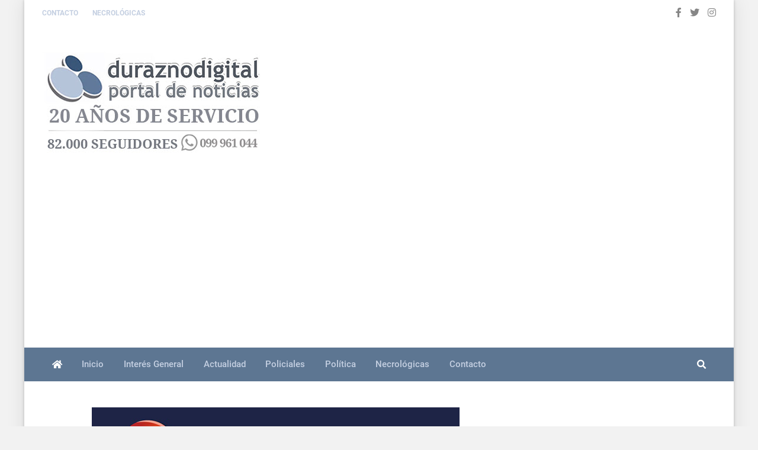

--- FILE ---
content_type: text/html; charset=UTF-8
request_url: http://www.duraznodigital.uy/2023/02/secuestraron-durante-22-dias-su-propia.html
body_size: 37606
content:
<!DOCTYPE html>
<html dir='ltr' lang='es' prefix='og: http://ogp.me/ns#' xmlns='http://www.w3.org/1999/xhtml' xmlns:b='http://www.google.com/2005/gml/b' xmlns:data='http://www.google.com/2005/gml/data' xmlns:expr='http://www.google.com/2005/gml/expr'>
<!-- Maily.xml v1.3.0 | Canvas.xml v1.10.0 | github.com/zkreations/canvas.xml -->
<script>
function disabletext(e){
return false
}
function reEnable(){
return true
}
document.onselectstart=new Function ("return false")
if (window.sidebar){
document.onmousedown=disabletext
document.onclick=reEnable
}
    
    
    
    document.addEventListener("DOMContentLoaded", () => {
            obtenerDatos();
        });

        function obtenerDatos() {
            fetch('https://uy.dolarapi.com/v1/cotizaciones')
                .then(r => r.json())
                .then(data => {
                    console.log('cotizaciones:', data);
                    actualizarCotizaciones(data);
                })
                .catch(e => console.error(e));
        }

        function actualizarCotizaciones(data) {
        // Mapeo de posiciones de las monedas que te interesan
            const USD = data[0];
            const EUR = data[1];
            const ARS = data[2];
            const BRL = data[3];
            const UI  = data[7];

            // Actualizamos cada elemento del HTML
            document.getElementById("dolarCompra").textContent  = USD.compra;
            document.getElementById("dolarVenta").textContent   = USD.venta;

            document.getElementById("euroCompra").textContent   = EUR.compra;
            document.getElementById("euroVenta").textContent    = EUR.venta;

            document.getElementById("argCompra").textContent    = ARS.compra;
            document.getElementById("argVenta").textContent     = ARS.venta;

            document.getElementById("realCompra").textContent   = BRL.compra;
            document.getElementById("realVenta").textContent    = BRL.venta;

            document.getElementById("unidadIndexada").textContent = UI.venta;
        }
</script>
<head>
<meta content='#5d7692' name='theme-color'/>
<!-- Google tag (gtag.js) -->
<script async='async' src='https://www.googletagmanager.com/gtag/js?id=G-WGV9E6MY4T'></script>
<script>
  window.dataLayer = window.dataLayer || [];
  function gtag(){dataLayer.push(arguments);}
  gtag('js', new Date());

  gtag('config', 'G-WGV9E6MY4T');
</script>
<!-- Global site tag (gtag.js) - Google Analytics -->
<script async='async' src='https://www.googletagmanager.com/gtag/js?id=GA_MEASUREMENT_ID'></script>
<script>
  window.dataLayer = window.dataLayer || [];
  function gtag(){window.dataLayer.push(arguments);}
  gtag('js', new Date());

  gtag('config', 'GA_MEASUREMENT_ID');
</script>
<!-- Basic data -->
<meta charset='UTF-8'/>
<meta content='article' property='og:type'/>
<!-- Responsive viewport -->
<meta content='width=device-width,initial-scale=1' name='viewport'/>
<!-- App name -->
<meta content='Durazno Digital - Noticias | Servicio Público Gratuito' name='application-name'/>
<meta content='Durazno Digital - Noticias | Servicio Público Gratuito' property='og:site_name'/>
<!-- Meta Referrer Tag -->
<meta content='unsafe-url' name='referrer'/>
<!-- Type of twitter card -->
<meta content='summary_large_image' name='twitter:card'/>
<!-- favicon -->
<link href='http://www.duraznodigital.uy/favicon.ico' rel='icon' type='image/x-icon'/>
<!-- Url canonical -->
<meta content='http://www.duraznodigital.uy/2023/02/secuestraron-durante-22-dias-su-propia.html' property='og:url'/>
<link href='http://www.duraznodigital.uy/2023/02/secuestraron-durante-22-dias-su-propia.html' rel='canonical'/>
<!-- Descripcion -->
<meta content='Noticias de Durazno, Uruguay. Últimas informaciones policiales, necrológicas, empleo, política, deportes, cultura. Todos los días.' property='og:description'/>
<meta content='Noticias de Durazno, Uruguay. Últimas informaciones policiales, necrológicas, empleo, política, deportes, cultura. Todos los días.' name='description'/>
<!-- Featured Image -->
<meta content='https://blogger.googleusercontent.com/img/b/R29vZ2xl/AVvXsEhUWQ9gRTWdLlmcOVSjnjnVQ4ReDjN5VQ8JJEjEny2EYi4E6HpuCsWBOfF2NKYe6c1c4WOOQXjCKoWDiK0RTmlfEk8FT4gVJouZmFTu3I3c9DpE2NNT815tX9rQcECIhhV6cVXCYDn-CyrV92uEd8c_H5wLyTHR9dd7-qLG00exgLODIKGZ3bAlDV3Ilw/w1200-h630-p-k-no-nu/bS7A366br_1256x620__2.webp' property='og:image'/>
<meta content='1200' property='og:image:width'/>
<meta content='630' property='og:image:height'/>
<!-- Title -->
<meta content='Secuestraron durante 22 días a su propia hija para hacerle un exorcismo' property='og:title'/>
<meta content='Secuestraron durante 22 días a su propia hija para hacerle un exorcismo' name='twitter:title'/>
<title>Secuestraron durante 22 días a su propia hija para hacerle un exorcismo</title>
<!-- Feeds -->
<link href='http://www.duraznodigital.uy/feeds/posts/default' rel='alternate' title='Atom 1.0' type='application/atom+xml'/>
<link href='http://www.duraznodigital.uy/feeds/posts/default?alt=rss' rel='alternate' title='RSS 2.0' type='application/rss+xml'/>
<!-- AdSense -->
<script async='async' src='//pagead2.googlesyndication.com/pagead/js/adsbygoogle.js'></script>
<!-- Sitelinks Searchbox -->
<script type='application/ld+json'>
{
    "@context": "http://schema.org",
    "@type": "WebSite",
    "url": "http://www.duraznodigital.uy/",
    "potentialAction": {
        "@type": "SearchAction",
        "target": "http://www.duraznodigital.uy/search?q={search_term_string}",
        "query-input": "required name=search_term_string"
    }
}
</script>
<style>/*<![CDATA[*/
/*! Google fonts */
@font-face{font-family:Roboto;font-display:auto;font-style:normal;font-weight:300;src:local('Roboto Light'),local('Roboto-Light'),url(https://fonts.gstatic.com/s/roboto/v19/KFOlCnqEu92Fr1MmSU5fBBc-.woff) format('woff');font-display:fallback}@font-face{font-family:Roboto;font-display:auto;font-style:normal;font-weight:400;src:local('Roboto'),local('Roboto-Regular'),url(https://fonts.gstatic.com/s/roboto/v19/KFOmCnqEu92Fr1Mu4mxM.woff) format('woff');font-display:fallback}@font-face{font-family:Roboto;font-display:auto;font-style:normal;font-weight:500;src:local('Roboto Medium'),local('Roboto-Medium'),url(https://fonts.gstatic.com/s/roboto/v19/KFOlCnqEu92Fr1MmEU9fBBc-.woff) format('woff');font-display:fallback}@font-face{font-family:Roboto;font-display:auto;font-style:normal;font-weight:700;src:local('Roboto Bold'),local('Roboto-Bold'),url(https://fonts.gstatic.com/s/roboto/v19/KFOlCnqEu92Fr1MmWUlfBBc-.woff) format('woff');font-display:fallback}

/*!
 * Whale v1.6.0
 * Copyright 2017-2019 zkreations
 * Developed by Daniel Abel M. (instagram.com/danie.abel)
 * Licensed under MIT (github.com/zkreations/whale/blob/master/LICENSE)
 * normalize.css v8.0.1 | MIT License | github.com/necolas/normalize.css
 */button,hr,input{overflow:visible}[type=checkbox],[type=radio],legend{padding:0;box-sizing:border-box}*,::after,::before,legend{box-sizing:border-box}dl,ol,ol ol,ol ul,ul,ul ol,ul ul{margin-bottom:0}.abbr,abbr,abbr[title]{-webkit-text-decoration:underline dotted}img,legend,video{max-width:100%}button,input,progress,sub,sup,textarea{vertical-align:baseline}.clearfix::after,.embed-fluid::before{content:""}html{line-height:1.15;-webkit-text-size-adjust:100%;-webkit-tap-highlight-color:transparent}details,main{display:block}h1{margin:.67em 0}dl,ol,p,ul{margin-top:0}hr{box-sizing:content-box;height:0}code,kbd,pre,samp{font-family:monospace,monospace;font-size:1em}abbr[title]{border-bottom:none;text-decoration:underline dotted}b,strong{font-weight:bolder}small{font-size:80%}sub,sup{font-size:75%;line-height:0;position:relative}sub{bottom:-.25em}sup{top:-.5em}img{border-style:none}button,input,optgroup,select,textarea{font-family:inherit;font-size:100%;line-height:1.15;margin:0}button,select{text-transform:none}[type=button],[type=reset],[type=submit],button{-webkit-appearance:button}[type=button]::-moz-focus-inner,[type=reset]::-moz-focus-inner,[type=submit]::-moz-focus-inner,button::-moz-focus-inner{border-style:none;padding:0}[type=button]:-moz-focusring,[type=reset]:-moz-focusring,[type=submit]:-moz-focusring,button:-moz-focusring{outline:ButtonText dotted 1px}fieldset{padding:.35em .75em .625em}legend{color:inherit;display:table;white-space:normal}textarea{overflow:auto}[type=number]::-webkit-inner-spin-button,[type=number]::-webkit-outer-spin-button{height:auto}[type=search]{-webkit-appearance:textfield;outline-offset:-2px}[type=search]::-webkit-search-decoration{-webkit-appearance:none}::-webkit-file-upload-button{-webkit-appearance:button;font:inherit}summary{display:list-item}[hidden],template{display:none}/*! End normalize.css */body{margin:0;font-family:-apple-system,BlinkMacSystemFont,"Segoe UI",Roboto,Helvetica,Arial,sans-serif,"Apple Color Emoji","Segoe UI Emoji","Segoe UI Symbol";font-size:1rem;font-weight:400;line-height:1.5;text-align:left}a{color:#2196f3;text-decoration:none;background-color:transparent}a:hover{color:#1565c0}a:active,a:focus,a:hover{text-decoration:none;outline-width:0}a:not([href]):not([tabindex]),a:not([href]):not([tabindex]):focus,a:not([href]):not([tabindex]):hover{color:inherit;text-decoration:none}a:not([href]):not([tabindex]):focus{outline:0}dl,ol,ul{padding-left:0;list-style:none}.h1,.h2,.h3,.h4,.h5,.h6,h1,h2,h3,h4,h5,h6{margin-top:0;margin-bottom:.5rem;font-family:inherit;font-weight:500;line-height:1.2;color:inherit;display:block}.h1,h1{font-size:2.5rem}.h2,h2{font-size:2rem}.h3,h3{font-size:1.75rem}.h4,h4{font-size:1.5rem}.h5,h5{font-size:1.25rem}.h6,h6{font-size:1rem}.small,small{font-size:80%;font-weight:400}.mark,mark{padding:.2em;background-color:#FFF9C4}.abbr,abbr{font-size:90%;text-decoration:underline dotted;border-bottom:0;cursor:help;text-transform:uppercase}table{border-spacing:0;border-collapse:collapse;background-color:transparent}[role=button],a,button,input,label,select,textarea{-ms-touch-action:manipulation;touch-action:manipulation}figure{margin:0 0 1rem}img{display:inline-block;vertical-align:middle}embed,iframe,object{margin:0;padding:0;border:0;outline:0}video{display:block;height:auto}p{margin-bottom:0}.container{margin-right:auto;margin-left:auto}.position-static{position:static}.position-fixed{position:fixed}.position-sticky{position:-webkit-sticky;position:sticky}.fixed-bottom,.fixed-top{position:fixed;right:0;z-index:1100;left:0}.fixed-top{top:0}.fixed-bottom{bottom:0}button,input,textarea{background:none;padding:0;margin:0;border:0;outline:0;box-shadow:none;font:inherit}.btn,.form-input{padding:.5rem .8rem}.form-input{display:block;width:100%;background-color:#fff;background-clip:padding-box;border:1px solid #cfd8dc}.btn{display:inline-block;font-weight:400;text-align:center;white-space:nowrap;vertical-align:middle;-webkit-user-select:none;-moz-user-select:none;-ms-user-select:none;user-select:none;cursor:pointer}.embed-fluid{position:relative;display:block;width:100%;padding:0;overflow:hidden}.embed-fluid embed,.embed-fluid iframe,.embed-fluid object,.embed-fluid video,.embed-item{position:absolute;top:0;left:0;width:100%;height:100%}.embed-fluid::before{display:block}.embed-fluid-21by9::before{padding-top:42.857143%}.embed-fluid-16by9::before{padding-top:56.25%}.embed-fluid-4by3::before{padding-top:75%}.embed-fluid-1by1::before{padding-top:100%}.table-fluid{display:block;width:100%;overflow-x:auto;-webkit-overflow-scrolling:touch;-ms-overflow-style:-ms-autohiding-scrollbar}.dropdown-menu{display:-ms-flexbox;display:flex;-ms-flex-direction:column;flex-direction:column}.dropdown-menu li{position:relative}.dropdown-menu a{display:-ms-flexbox;display:flex;-ms-flex-align:center;align-items:center}.dropdown-menu ul{text-align:left;display:none}.dropdown-menu ul.is-active{display:block}.dropdown-menu .is-arrow{margin-left:auto}.dropdown-menu .is-parent>a .is-arrow::after{content:"";display:inline-block;vertical-align:middle;border-right:4px solid transparent;border-left:4px solid transparent;border-top:4px dashed;margin-left:.5rem}@media (min-width:992px){.dropdown-menu{-ms-flex-direction:row;flex-direction:row}.dropdown-menu ul{top:0;left:100%;position:absolute;min-width:100%}.dropdown-menu a{white-space:nowrap}.dropdown-menu>li>ul{top:100%;left:0}.dropdown-menu ul .is-parent>a .is-arrow::after{border-left:4px dashed;border-right:0 transparent;border-top:4px solid transparent;border-bottom:4px solid transparent}}.wjs-panel:not(.is-active){display:none}.clearfix::after{display:block;clear:both}.float-left{float:left}.float-right{float:right}.float-none{float:none}.display-none{display:none}.display-inline{display:inline}.display-inline-block{display:inline-block}.display-block{display:block}.display-table{display:table}.display-table-row{display:table-row}.display-table-cell{display:table-cell}.display-flex{display:-ms-flexbox;display:flex}.display-inline-flex{display:-ms-inline-flexbox;display:inline-flex}.position-relative{position:relative}.position-absolute{position:absolute}.flex-none{-ms-flex:none;flex:none}.flex-auto{-ms-flex:auto;flex:auto}.flex-fill{-ms-flex:1 1 auto;flex:1 1 auto}.flex-grow-0{-ms-flex-positive:0;flex-grow:0}.flex-grow-1{-ms-flex-positive:1;flex-grow:1}.flex-shrink-0{-ms-flex-negative:0;flex-shrink:0}.flex-shrink-1{-ms-flex-negative:1;flex-shrink:1}.flex-wrap{-ms-flex-wrap:wrap;flex-wrap:wrap}.flex-wrap-reverse{-ms-flex-wrap:wrap-reverse;flex-wrap:wrap-reverse}.flex-column{-ms-flex-direction:column;flex-direction:column}.flex-column-reverse{-ms-flex-direction:column-reverse;flex-direction:column-reverse}.flex-row{-ms-flex-direction:row;flex-direction:row}.flex-row-reverse{-ms-flex-direction:row-reverse;flex-direction:row-reverse}.justify-content-center{-ms-flex-pack:center;justify-content:center}.justify-content-end{-ms-flex-pack:end;justify-content:flex-end}.justify-content-start{-ms-flex-pack:start;justify-content:flex-start}.justify-content-around{-ms-flex-pack:distribute;justify-content:space-around}.justify-content-between{-ms-flex-pack:justify;justify-content:space-between}.align-content-center{-ms-flex-line-pack:center;align-content:center}.align-content-end{-ms-flex-line-pack:end;align-content:flex-end}.align-content-start{-ms-flex-line-pack:start;align-content:flex-start}.align-content-around{-ms-flex-line-pack:distribute;align-content:space-around}.align-content-between{-ms-flex-line-pack:justify;align-content:space-between}.align-content-stretch{-ms-flex-line-pack:stretch;align-content:stretch}.align-items-baseline{-ms-flex-align:baseline;align-items:baseline}.align-items-center{-ms-flex-align:center;align-items:center}.align-items-end{-ms-flex-align:end;align-items:flex-end}.align-items-start{-ms-flex-align:start;align-items:flex-start}.align-items-stretch{-ms-flex-align:stretch;align-items:stretch}.align-self-auto{-ms-flex-item-align:auto;-ms-grid-row-align:auto;align-self:auto}.align-self-baseline{-ms-flex-item-align:baseline;align-self:baseline}.align-self-center{-ms-flex-item-align:center;-ms-grid-row-align:center;align-self:center}.align-self-end{-ms-flex-item-align:end;align-self:flex-end}.align-self-start{-ms-flex-item-align:start;align-self:flex-start}.align-self-stretch{-ms-flex-item-align:stretch;-ms-grid-row-align:stretch;align-self:stretch}.row{display:-ms-flexbox;display:flex;-ms-flex-align:start;align-items:flex-start;-ms-flex-wrap:wrap;flex-wrap:wrap;margin-right:-.5rem;margin-left:-.5rem}[class*=col-]{padding-right:.5rem;padding-left:.5rem;-ms-flex-preferred-size:auto;flex-basis:auto;-ms-flex-positive:1;flex-grow:1;-ms-flex-negative:1;flex-shrink:1;width:100%}.no-gutters{margin-right:0;margin-left:0}.no-gutters>[class*=col-]{padding-right:0;padding-left:0}.col-auto{-ms-flex:0 0 auto;flex:0 0 auto;width:auto;max-width:none}.col-1{-ms-flex:0 0 8.333333%;flex:0 0 8.333333%;max-width:8.333333%}.col-2{-ms-flex:0 0 16.666667%;flex:0 0 16.666667%;max-width:16.666667%}.col-3{-ms-flex:0 0 25%;flex:0 0 25%;max-width:25%}.col-4{-ms-flex:0 0 33.333333%;flex:0 0 33.333333%;max-width:33.333333%}.col-5{-ms-flex:0 0 41.666667%;flex:0 0 41.666667%;max-width:41.666667%}.col-6{-ms-flex:0 0 50%;flex:0 0 50%;max-width:50%}.col-7{-ms-flex:0 0 58.333333%;flex:0 0 58.333333%;max-width:58.333333%}.col-8{-ms-flex:0 0 66.666667%;flex:0 0 66.666667%;max-width:66.666667%}.col-9{-ms-flex:0 0 75%;flex:0 0 75%;max-width:75%}.col-10{-ms-flex:0 0 83.333333%;flex:0 0 83.333333%;max-width:83.333333%}.col-11{-ms-flex:0 0 91.666667%;flex:0 0 91.666667%;max-width:91.666667%}.col-12{-ms-flex:0 0 100%;flex:0 0 100%;max-width:100%}.order-first{-ms-flex-order:-1;order:-1}.order-last{-ms-flex-order:13;order:13}.order-0{-ms-flex-order:0;order:0}.order-1{-ms-flex-order:1;order:1}.order-2{-ms-flex-order:2;order:2}.order-3{-ms-flex-order:3;order:3}.order-4{-ms-flex-order:4;order:4}.order-5{-ms-flex-order:5;order:5}.order-6{-ms-flex-order:6;order:6}.order-7{-ms-flex-order:7;order:7}.order-8{-ms-flex-order:8;order:8}.order-9{-ms-flex-order:9;order:9}.order-10{-ms-flex-order:10;order:10}.order-11{-ms-flex-order:11;order:11}.order-12{-ms-flex-order:12;order:12}.offset-1{margin-left:8.333333%}.offset-2{margin-left:16.666667%}.offset-3{margin-left:25%}.offset-4{margin-left:33.333333%}.offset-5{margin-left:41.666667%}.offset-6{margin-left:50%}.offset-7{margin-left:58.333333%}.offset-8{margin-left:66.666667%}.offset-9{margin-left:75%}.offset-10{margin-left:83.333333%}.offset-11{margin-left:91.666667%}@media (min-width:576px){.float-left-sm{float:left}.float-right-sm{float:right}.float-none-sm{float:none}.display-none-sm{display:none}.display-inline-sm{display:inline}.display-inline-block-sm{display:inline-block}.display-block-sm{display:block}.display-table-sm{display:table}.display-table-row-sm{display:table-row}.display-table-cell-sm{display:table-cell}.display-flex-sm{display:-ms-flexbox;display:flex}.display-inline-flex-sm{display:-ms-inline-flexbox;display:inline-flex}.flex-none-sm{-ms-flex:none;flex:none}.flex-auto-sm{-ms-flex:auto;flex:auto}.flex-fill-sm{-ms-flex:1 1 auto;flex:1 1 auto}.flex-grow-0-sm{-ms-flex-positive:0;flex-grow:0}.flex-grow-1-sm{-ms-flex-positive:1;flex-grow:1}.flex-shrink-0-sm{-ms-flex-negative:0;flex-shrink:0}.flex-shrink-1-sm{-ms-flex-negative:1;flex-shrink:1}.flex-wrap-sm{-ms-flex-wrap:wrap;flex-wrap:wrap}.flex-wrap-reverse-sm{-ms-flex-wrap:wrap-reverse;flex-wrap:wrap-reverse}.flex-column-sm{-ms-flex-direction:column;flex-direction:column}.flex-column-reverse-sm{-ms-flex-direction:column-reverse;flex-direction:column-reverse}.flex-row-sm{-ms-flex-direction:row;flex-direction:row}.flex-row-reverse-sm{-ms-flex-direction:row-reverse;flex-direction:row-reverse}.justify-content-center-sm{-ms-flex-pack:center;justify-content:center}.justify-content-end-sm{-ms-flex-pack:end;justify-content:flex-end}.justify-content-start-sm{-ms-flex-pack:start;justify-content:flex-start}.justify-content-around-sm{-ms-flex-pack:distribute;justify-content:space-around}.justify-content-between-sm{-ms-flex-pack:justify;justify-content:space-between}.align-content-center-sm{-ms-flex-line-pack:center;align-content:center}.align-content-end-sm{-ms-flex-line-pack:end;align-content:flex-end}.align-content-start-sm{-ms-flex-line-pack:start;align-content:flex-start}.align-content-around-sm{-ms-flex-line-pack:distribute;align-content:space-around}.align-content-between-sm{-ms-flex-line-pack:justify;align-content:space-between}.align-content-stretch-sm{-ms-flex-line-pack:stretch;align-content:stretch}.align-items-baseline-sm{-ms-flex-align:baseline;align-items:baseline}.align-items-center-sm{-ms-flex-align:center;align-items:center}.align-items-end-sm{-ms-flex-align:end;align-items:flex-end}.align-items-start-sm{-ms-flex-align:start;align-items:flex-start}.align-items-stretch-sm{-ms-flex-align:stretch;align-items:stretch}.align-self-auto-sm{-ms-flex-item-align:auto;-ms-grid-row-align:auto;align-self:auto}.align-self-baseline-sm{-ms-flex-item-align:baseline;align-self:baseline}.align-self-center-sm{-ms-flex-item-align:center;-ms-grid-row-align:center;align-self:center}.align-self-end-sm{-ms-flex-item-align:end;align-self:flex-end}.align-self-start-sm{-ms-flex-item-align:start;align-self:flex-start}.align-self-stretch-sm{-ms-flex-item-align:stretch;-ms-grid-row-align:stretch;align-self:stretch}.col-auto-sm{-ms-flex:0 0 auto;flex:0 0 auto;width:auto;max-width:none}.col-1-sm{-ms-flex:0 0 8.333333%;flex:0 0 8.333333%;max-width:8.333333%}.col-2-sm{-ms-flex:0 0 16.666667%;flex:0 0 16.666667%;max-width:16.666667%}.col-3-sm{-ms-flex:0 0 25%;flex:0 0 25%;max-width:25%}.col-4-sm{-ms-flex:0 0 33.333333%;flex:0 0 33.333333%;max-width:33.333333%}.col-5-sm{-ms-flex:0 0 41.666667%;flex:0 0 41.666667%;max-width:41.666667%}.col-6-sm{-ms-flex:0 0 50%;flex:0 0 50%;max-width:50%}.col-7-sm{-ms-flex:0 0 58.333333%;flex:0 0 58.333333%;max-width:58.333333%}.col-8-sm{-ms-flex:0 0 66.666667%;flex:0 0 66.666667%;max-width:66.666667%}.col-9-sm{-ms-flex:0 0 75%;flex:0 0 75%;max-width:75%}.col-10-sm{-ms-flex:0 0 83.333333%;flex:0 0 83.333333%;max-width:83.333333%}.col-11-sm{-ms-flex:0 0 91.666667%;flex:0 0 91.666667%;max-width:91.666667%}.col-12-sm{-ms-flex:0 0 100%;flex:0 0 100%;max-width:100%}.order-first-sm{-ms-flex-order:-1;order:-1}.order-last-sm{-ms-flex-order:13;order:13}.order-0-sm{-ms-flex-order:0;order:0}.order-1-sm{-ms-flex-order:1;order:1}.order-2-sm{-ms-flex-order:2;order:2}.order-3-sm{-ms-flex-order:3;order:3}.order-4-sm{-ms-flex-order:4;order:4}.order-5-sm{-ms-flex-order:5;order:5}.order-6-sm{-ms-flex-order:6;order:6}.order-7-sm{-ms-flex-order:7;order:7}.order-8-sm{-ms-flex-order:8;order:8}.order-9-sm{-ms-flex-order:9;order:9}.order-10-sm{-ms-flex-order:10;order:10}.order-11-sm{-ms-flex-order:11;order:11}.order-12-sm{-ms-flex-order:12;order:12}.offset-1-sm{margin-left:8.333333%}.offset-2-sm{margin-left:16.666667%}.offset-3-sm{margin-left:25%}.offset-4-sm{margin-left:33.333333%}.offset-5-sm{margin-left:41.666667%}.offset-6-sm{margin-left:50%}.offset-7-sm{margin-left:58.333333%}.offset-8-sm{margin-left:66.666667%}.offset-9-sm{margin-left:75%}.offset-10-sm{margin-left:83.333333%}.offset-11-sm{margin-left:91.666667%}}@media (min-width:768px){.float-left-md{float:left}.float-right-md{float:right}.float-none-md{float:none}.display-none-md{display:none}.display-inline-md{display:inline}.display-inline-block-md{display:inline-block}.display-block-md{display:block}.display-table-md{display:table}.display-table-row-md{display:table-row}.display-table-cell-md{display:table-cell}.display-flex-md{display:-ms-flexbox;display:flex}.display-inline-flex-md{display:-ms-inline-flexbox;display:inline-flex}.flex-none-md{-ms-flex:none;flex:none}.flex-auto-md{-ms-flex:auto;flex:auto}.flex-fill-md{-ms-flex:1 1 auto;flex:1 1 auto}.flex-grow-0-md{-ms-flex-positive:0;flex-grow:0}.flex-grow-1-md{-ms-flex-positive:1;flex-grow:1}.flex-shrink-0-md{-ms-flex-negative:0;flex-shrink:0}.flex-shrink-1-md{-ms-flex-negative:1;flex-shrink:1}.flex-wrap-md{-ms-flex-wrap:wrap;flex-wrap:wrap}.flex-wrap-reverse-md{-ms-flex-wrap:wrap-reverse;flex-wrap:wrap-reverse}.flex-column-md{-ms-flex-direction:column;flex-direction:column}.flex-column-reverse-md{-ms-flex-direction:column-reverse;flex-direction:column-reverse}.flex-row-md{-ms-flex-direction:row;flex-direction:row}.flex-row-reverse-md{-ms-flex-direction:row-reverse;flex-direction:row-reverse}.justify-content-center-md{-ms-flex-pack:center;justify-content:center}.justify-content-end-md{-ms-flex-pack:end;justify-content:flex-end}.justify-content-start-md{-ms-flex-pack:start;justify-content:flex-start}.justify-content-around-md{-ms-flex-pack:distribute;justify-content:space-around}.justify-content-between-md{-ms-flex-pack:justify;justify-content:space-between}.align-content-center-md{-ms-flex-line-pack:center;align-content:center}.align-content-end-md{-ms-flex-line-pack:end;align-content:flex-end}.align-content-start-md{-ms-flex-line-pack:start;align-content:flex-start}.align-content-around-md{-ms-flex-line-pack:distribute;align-content:space-around}.align-content-between-md{-ms-flex-line-pack:justify;align-content:space-between}.align-content-stretch-md{-ms-flex-line-pack:stretch;align-content:stretch}.align-items-baseline-md{-ms-flex-align:baseline;align-items:baseline}.align-items-center-md{-ms-flex-align:center;align-items:center}.align-items-end-md{-ms-flex-align:end;align-items:flex-end}.align-items-start-md{-ms-flex-align:start;align-items:flex-start}.align-items-stretch-md{-ms-flex-align:stretch;align-items:stretch}.align-self-auto-md{-ms-flex-item-align:auto;-ms-grid-row-align:auto;align-self:auto}.align-self-baseline-md{-ms-flex-item-align:baseline;align-self:baseline}.align-self-center-md{-ms-flex-item-align:center;-ms-grid-row-align:center;align-self:center}.align-self-end-md{-ms-flex-item-align:end;align-self:flex-end}.align-self-start-md{-ms-flex-item-align:start;align-self:flex-start}.align-self-stretch-md{-ms-flex-item-align:stretch;-ms-grid-row-align:stretch;align-self:stretch}.col-auto-md{-ms-flex:0 0 auto;flex:0 0 auto;width:auto;max-width:none}.col-1-md{-ms-flex:0 0 8.333333%;flex:0 0 8.333333%;max-width:8.333333%}.col-2-md{-ms-flex:0 0 16.666667%;flex:0 0 16.666667%;max-width:16.666667%}.col-3-md{-ms-flex:0 0 25%;flex:0 0 25%;max-width:25%}.col-4-md{-ms-flex:0 0 33.333333%;flex:0 0 33.333333%;max-width:33.333333%}.col-5-md{-ms-flex:0 0 41.666667%;flex:0 0 41.666667%;max-width:41.666667%}.col-6-md{-ms-flex:0 0 50%;flex:0 0 50%;max-width:50%}.col-7-md{-ms-flex:0 0 58.333333%;flex:0 0 58.333333%;max-width:58.333333%}.col-8-md{-ms-flex:0 0 66.666667%;flex:0 0 66.666667%;max-width:66.666667%}.col-9-md{-ms-flex:0 0 75%;flex:0 0 75%;max-width:75%}.col-10-md{-ms-flex:0 0 83.333333%;flex:0 0 83.333333%;max-width:83.333333%}.col-11-md{-ms-flex:0 0 91.666667%;flex:0 0 91.666667%;max-width:91.666667%}.col-12-md{-ms-flex:0 0 100%;flex:0 0 100%;max-width:100%}.order-first-md{-ms-flex-order:-1;order:-1}.order-last-md{-ms-flex-order:13;order:13}.order-0-md{-ms-flex-order:0;order:0}.order-1-md{-ms-flex-order:1;order:1}.order-2-md{-ms-flex-order:2;order:2}.order-3-md{-ms-flex-order:3;order:3}.order-4-md{-ms-flex-order:4;order:4}.order-5-md{-ms-flex-order:5;order:5}.order-6-md{-ms-flex-order:6;order:6}.order-7-md{-ms-flex-order:7;order:7}.order-8-md{-ms-flex-order:8;order:8}.order-9-md{-ms-flex-order:9;order:9}.order-10-md{-ms-flex-order:10;order:10}.order-11-md{-ms-flex-order:11;order:11}.order-12-md{-ms-flex-order:12;order:12}.offset-1-md{margin-left:8.333333%}.offset-2-md{margin-left:16.666667%}.offset-3-md{margin-left:25%}.offset-4-md{margin-left:33.333333%}.offset-5-md{margin-left:41.666667%}.offset-6-md{margin-left:50%}.offset-7-md{margin-left:58.333333%}.offset-8-md{margin-left:66.666667%}.offset-9-md{margin-left:75%}.offset-10-md{margin-left:83.333333%}.offset-11-md{margin-left:91.666667%}}@media (min-width:992px){.float-left-lg{float:left}.float-right-lg{float:right}.float-none-lg{float:none}.display-none-lg{display:none}.display-inline-lg{display:inline}.display-inline-block-lg{display:inline-block}.display-block-lg{display:block}.display-table-lg{display:table}.display-table-row-lg{display:table-row}.display-table-cell-lg{display:table-cell}.display-flex-lg{display:-ms-flexbox;display:flex}.display-inline-flex-lg{display:-ms-inline-flexbox;display:inline-flex}.flex-none-lg{-ms-flex:none;flex:none}.flex-auto-lg{-ms-flex:auto;flex:auto}.flex-fill-lg{-ms-flex:1 1 auto;flex:1 1 auto}.flex-grow-0-lg{-ms-flex-positive:0;flex-grow:0}.flex-grow-1-lg{-ms-flex-positive:1;flex-grow:1}.flex-shrink-0-lg{-ms-flex-negative:0;flex-shrink:0}.flex-shrink-1-lg{-ms-flex-negative:1;flex-shrink:1}.flex-wrap-lg{-ms-flex-wrap:wrap;flex-wrap:wrap}.flex-wrap-reverse-lg{-ms-flex-wrap:wrap-reverse;flex-wrap:wrap-reverse}.flex-column-lg{-ms-flex-direction:column;flex-direction:column}.flex-column-reverse-lg{-ms-flex-direction:column-reverse;flex-direction:column-reverse}.flex-row-lg{-ms-flex-direction:row;flex-direction:row}.flex-row-reverse-lg{-ms-flex-direction:row-reverse;flex-direction:row-reverse}.justify-content-center-lg{-ms-flex-pack:center;justify-content:center}.justify-content-end-lg{-ms-flex-pack:end;justify-content:flex-end}.justify-content-start-lg{-ms-flex-pack:start;justify-content:flex-start}.justify-content-around-lg{-ms-flex-pack:distribute;justify-content:space-around}.justify-content-between-lg{-ms-flex-pack:justify;justify-content:space-between}.align-content-center-lg{-ms-flex-line-pack:center;align-content:center}.align-content-end-lg{-ms-flex-line-pack:end;align-content:flex-end}.align-content-start-lg{-ms-flex-line-pack:start;align-content:flex-start}.align-content-around-lg{-ms-flex-line-pack:distribute;align-content:space-around}.align-content-between-lg{-ms-flex-line-pack:justify;align-content:space-between}.align-content-stretch-lg{-ms-flex-line-pack:stretch;align-content:stretch}.align-items-baseline-lg{-ms-flex-align:baseline;align-items:baseline}.align-items-center-lg{-ms-flex-align:center;align-items:center}.align-items-end-lg{-ms-flex-align:end;align-items:flex-end}.align-items-start-lg{-ms-flex-align:start;align-items:flex-start}.align-items-stretch-lg{-ms-flex-align:stretch;align-items:stretch}.align-self-auto-lg{-ms-flex-item-align:auto;-ms-grid-row-align:auto;align-self:auto}.align-self-baseline-lg{-ms-flex-item-align:baseline;align-self:baseline}.align-self-center-lg{-ms-flex-item-align:center;-ms-grid-row-align:center;align-self:center}.align-self-end-lg{-ms-flex-item-align:end;align-self:flex-end}.align-self-start-lg{-ms-flex-item-align:start;align-self:flex-start}.align-self-stretch-lg{-ms-flex-item-align:stretch;-ms-grid-row-align:stretch;align-self:stretch}.col-auto-lg{-ms-flex:0 0 auto;flex:0 0 auto;width:auto;max-width:none}.col-1-lg{-ms-flex:0 0 8.333333%;flex:0 0 8.333333%;max-width:8.333333%}.col-2-lg{-ms-flex:0 0 16.666667%;flex:0 0 16.666667%;max-width:16.666667%}.col-3-lg{-ms-flex:0 0 25%;flex:0 0 25%;max-width:25%}.col-4-lg{-ms-flex:0 0 33.333333%;flex:0 0 33.333333%;max-width:33.333333%}.col-5-lg{-ms-flex:0 0 41.666667%;flex:0 0 41.666667%;max-width:41.666667%}.col-6-lg{-ms-flex:0 0 50%;flex:0 0 50%;max-width:50%}.col-7-lg{-ms-flex:0 0 58.333333%;flex:0 0 58.333333%;max-width:58.333333%}.col-8-lg{-ms-flex:0 0 66.666667%;flex:0 0 66.666667%;max-width:66.666667%}.col-9-lg{-ms-flex:0 0 75%;flex:0 0 75%;max-width:75%}.col-10-lg{-ms-flex:0 0 83.333333%;flex:0 0 83.333333%;max-width:83.333333%}.col-11-lg{-ms-flex:0 0 91.666667%;flex:0 0 91.666667%;max-width:91.666667%}.col-12-lg{-ms-flex:0 0 100%;flex:0 0 100%;max-width:100%}.order-first-lg{-ms-flex-order:-1;order:-1}.order-last-lg{-ms-flex-order:13;order:13}.order-0-lg{-ms-flex-order:0;order:0}.order-1-lg{-ms-flex-order:1;order:1}.order-2-lg{-ms-flex-order:2;order:2}.order-3-lg{-ms-flex-order:3;order:3}.order-4-lg{-ms-flex-order:4;order:4}.order-5-lg{-ms-flex-order:5;order:5}.order-6-lg{-ms-flex-order:6;order:6}.order-7-lg{-ms-flex-order:7;order:7}.order-8-lg{-ms-flex-order:8;order:8}.order-9-lg{-ms-flex-order:9;order:9}.order-10-lg{-ms-flex-order:10;order:10}.order-11-lg{-ms-flex-order:11;order:11}.order-12-lg{-ms-flex-order:12;order:12}.offset-1-lg{margin-left:8.333333%}.offset-2-lg{margin-left:16.666667%}.offset-3-lg{margin-left:25%}.offset-4-lg{margin-left:33.333333%}.offset-5-lg{margin-left:41.666667%}.offset-6-lg{margin-left:50%}.offset-7-lg{margin-left:58.333333%}.offset-8-lg{margin-left:66.666667%}.offset-9-lg{margin-left:75%}.offset-10-lg{margin-left:83.333333%}.offset-11-lg{margin-left:91.666667%}}@media (min-width:1200px){.float-left-lx{float:left}.float-right-lx{float:right}.float-none-lx{float:none}.display-none-xl{display:none}.display-inline-xl{display:inline}.display-inline-block-xl{display:inline-block}.display-block-xl{display:block}.display-table-xl{display:table}.display-table-row-xl{display:table-row}.display-table-cell-xl{display:table-cell}.display-flex-xl{display:-ms-flexbox;display:flex}.display-inline-flex-xl{display:-ms-inline-flexbox;display:inline-flex}.flex-none-xl{-ms-flex:none;flex:none}.flex-auto-xl{-ms-flex:auto;flex:auto}.flex-fill-xl{-ms-flex:1 1 auto;flex:1 1 auto}.flex-grow-0-xl{-ms-flex-positive:0;flex-grow:0}.flex-grow-1-xl{-ms-flex-positive:1;flex-grow:1}.flex-shrink-0-xl{-ms-flex-negative:0;flex-shrink:0}.flex-shrink-1-xl{-ms-flex-negative:1;flex-shrink:1}.flex-wrap-xl{-ms-flex-wrap:wrap;flex-wrap:wrap}.flex-wrap-reverse-xl{-ms-flex-wrap:wrap-reverse;flex-wrap:wrap-reverse}.flex-column-xl{-ms-flex-direction:column;flex-direction:column}.flex-column-reverse-xl{-ms-flex-direction:column-reverse;flex-direction:column-reverse}.flex-row-xl{-ms-flex-direction:row;flex-direction:row}.flex-row-reverse-xl{-ms-flex-direction:row-reverse;flex-direction:row-reverse}.justify-content-center-xl{-ms-flex-pack:center;justify-content:center}.justify-content-end-xl{-ms-flex-pack:end;justify-content:flex-end}.justify-content-start-xl{-ms-flex-pack:start;justify-content:flex-start}.justify-content-around-xl{-ms-flex-pack:distribute;justify-content:space-around}.justify-content-between-xl{-ms-flex-pack:justify;justify-content:space-between}.align-content-center-xl{-ms-flex-line-pack:center;align-content:center}.align-content-end-xl{-ms-flex-line-pack:end;align-content:flex-end}.align-content-start-xl{-ms-flex-line-pack:start;align-content:flex-start}.align-content-around-xl{-ms-flex-line-pack:distribute;align-content:space-around}.align-content-between-xl{-ms-flex-line-pack:justify;align-content:space-between}.align-content-stretch-xl{-ms-flex-line-pack:stretch;align-content:stretch}.align-items-baseline-xl{-ms-flex-align:baseline;align-items:baseline}.align-items-center-xl{-ms-flex-align:center;align-items:center}.align-items-end-xl{-ms-flex-align:end;align-items:flex-end}.align-items-start-xl{-ms-flex-align:start;align-items:flex-start}.align-items-stretch-xl{-ms-flex-align:stretch;align-items:stretch}.align-self-auto-xl{-ms-flex-item-align:auto;-ms-grid-row-align:auto;align-self:auto}.align-self-baseline-xl{-ms-flex-item-align:baseline;align-self:baseline}.align-self-center-xl{-ms-flex-item-align:center;-ms-grid-row-align:center;align-self:center}.align-self-end-xl{-ms-flex-item-align:end;align-self:flex-end}.align-self-start-xl{-ms-flex-item-align:start;align-self:flex-start}.align-self-stretch-xl{-ms-flex-item-align:stretch;-ms-grid-row-align:stretch;align-self:stretch}.col-auto-xl{-ms-flex:0 0 auto;flex:0 0 auto;width:auto;max-width:none}.col-1-xl{-ms-flex:0 0 8.333333%;flex:0 0 8.333333%;max-width:8.333333%}.col-2-xl{-ms-flex:0 0 16.666667%;flex:0 0 16.666667%;max-width:16.666667%}.col-3-xl{-ms-flex:0 0 25%;flex:0 0 25%;max-width:25%}.col-4-xl{-ms-flex:0 0 33.333333%;flex:0 0 33.333333%;max-width:33.333333%}.col-5-xl{-ms-flex:0 0 41.666667%;flex:0 0 41.666667%;max-width:41.666667%}.col-6-xl{-ms-flex:0 0 50%;flex:0 0 50%;max-width:50%}.col-7-xl{-ms-flex:0 0 58.333333%;flex:0 0 58.333333%;max-width:58.333333%}.col-8-xl{-ms-flex:0 0 66.666667%;flex:0 0 66.666667%;max-width:66.666667%}.col-9-xl{-ms-flex:0 0 75%;flex:0 0 75%;max-width:75%}.col-10-xl{-ms-flex:0 0 83.333333%;flex:0 0 83.333333%;max-width:83.333333%}.col-11-xl{-ms-flex:0 0 91.666667%;flex:0 0 91.666667%;max-width:91.666667%}.col-12-xl{-ms-flex:0 0 100%;flex:0 0 100%;max-width:100%}.order-first-xl{-ms-flex-order:-1;order:-1}.order-last-xl{-ms-flex-order:13;order:13}.order-0-xl{-ms-flex-order:0;order:0}.order-1-xl{-ms-flex-order:1;order:1}.order-2-xl{-ms-flex-order:2;order:2}.order-3-xl{-ms-flex-order:3;order:3}.order-4-xl{-ms-flex-order:4;order:4}.order-5-xl{-ms-flex-order:5;order:5}.order-6-xl{-ms-flex-order:6;order:6}.order-7-xl{-ms-flex-order:7;order:7}.order-8-xl{-ms-flex-order:8;order:8}.order-9-xl{-ms-flex-order:9;order:9}.order-10-xl{-ms-flex-order:10;order:10}.order-11-xl{-ms-flex-order:11;order:11}.order-12-xl{-ms-flex-order:12;order:12}.offset-1-xl{margin-left:8.333333%}.offset-2-xl{margin-left:16.666667%}.offset-3-xl{margin-left:25%}.offset-4-xl{margin-left:33.333333%}.offset-5-xl{margin-left:41.666667%}.offset-6-xl{margin-left:50%}.offset-7-xl{margin-left:58.333333%}.offset-8-xl{margin-left:66.666667%}.offset-9-xl{margin-left:75%}.offset-10-xl{margin-left:83.333333%}.offset-11-xl{margin-left:91.666667%}}@media print{@page{size:a3;margin:2cm}*,::after,::before{text-shadow:none;box-shadow:none;background:0 0}.display-none-print{display:none}.display-inline-print{display:inline}.display-inline-block-print{display:inline-block}.display-block-print{display:block}.display-table-print{display:table}.display-table-row-print{display:table-row}.display-table-cell-print{display:table-cell}.display-flex-print{display:-ms-flexbox;display:flex}.display-inline-flex-print{display:-ms-inline-flexbox;display:inline-flex}.wjs-accordion,.wjs-menu,.wjs-spoiler,.wjs-tab,aside,embed,footer,iframe,nav,object,video{display:none}article,body{width:100%;color:#000;padding:0;margin:0}article a{font-weight:700;text-decoration:none}article a[href^=http]:after{content:" (" attr(href) ")"}abbr[title]::after{content:" (" attr(title) ")"}pre{white-space:pre-wrap}blockquote,img,pre,tr{page-break-inside:avoid}thead{display:table-header-group}h2,h3,p{orphans:3;widows:3}h2,h3{page-break-after:avoid}}
 
 /*! Material Design Spinner | codepen.io/zkreations/pen/JwjpMV */
.circular{-webkit-animation:rotate 1.5s linear infinite;animation:rotate 1.5s linear infinite;height:48px;position:relative;width:48px;display:block;margin-left:auto;margin-right:auto}.circular .path{-webkit-animation:dash 1.5s ease-in-out infinite;animation:dash 1.5s ease-in-out infinite;fill:none;stroke:#999;stroke-dasharray:1%,200%;stroke-dashoffset:0;stroke-linecap:round;stroke-width:3}@-webkit-keyframes rotate{100%{-webkit-transform:rotate(360deg);transform:rotate(360deg)}}@keyframes rotate{100%{-webkit-transform:rotate(360deg);transform:rotate(360deg)}}@-webkit-keyframes dash{0%{stroke-dasharray:1%,200%;stroke-dashoffset:0}50%{stroke-dasharray:90%,200%;stroke-dashoffset:-35%}100%{stroke-dasharray:90%,200%;stroke-dashoffset:-124%}}@keyframes dash{0%{stroke-dasharray:1%,200%;stroke-dashoffset:0}50%{stroke-dasharray:90%,200%;stroke-dashoffset:-35%}100%{stroke-dasharray:90%,200%;stroke-dashoffset:-124%}}.is-dark .circular .path{stroke:#fff}

/* Style
--------------------------------------*/
html {
   font-size: 12px;
}
body {
   overflow-wrap:break-word;
   word-wrap:break-word
}
.container {
    padding-right: 0;
    padding-left: 0;
}
/* default
--------------------------------------*/
a {
   font-weight: 400;
    transition: color .3s;
}
::-moz-selection {
    color: #ffffff;
}
::selection {
    color: #ffffff;
}
/* Fixing Rendering
--------------------------------------*/
.nav__menu *,
.gallery * {
   -webkit-backface-visibility: hidden;
           backface-visibility: hidden;
}
.template {
    min-height: 100vh;
}
/* Fontawesome
--------------------------------------*/
.fab, .fal, .far, .fas {
    margin-right: 4px;
    display: inline-block;
    font-style: normal;
    font-variant: normal;
    text-rendering: auto;
    line-height: 1;
}
.fa-mn {
   margin-right: 0;
}
/* helpers
--------------------------------------*/
.pl-none {
    padding-left: 0 !important;
}
.pr-none {
    padding-right: 0 !important;
}
.ml-none {
    margin-left: 0 !important;
}
.mr-none {
    margin-right: 0 !important;
}
.ml-auto {
    margin-left: auto !important;
}
.mr-auto {
    margin-right: auto !important;
}
[class*=flx-] {
    display: -ms-flexbox !important;
    display: flex !important;
}
.flx-xyc,
.flx-yc {
    -ms-flex-align: center !important;
        align-items: center !important;
}
.flx-xyc,
.flx-xc {
    -ms-flex-pack: center !important;
        justify-content: center !important;
}
.stretch {
    top: 0;left: 0;right: 0;bottom: 0;
}
.noEvent {
    pointer-events: none;
}
/* Keyframes
--------------------------------------*/
@-webkit-keyframes dropdown {
    from {
        -webkit-transform: translateY(-1rem) scale(.9);
                transform: translateY(-1rem) scale(.9);
        opacity: 0;
    }
    to {
        -webkit-transform: translateY(0) scale(1);
                transform: translateY(0) scale(1);
        opacity: 1;
    }
}
@keyframes dropdown {
    from {
        -webkit-transform: translateY(-1rem) scale(.9);
                transform: translateY(-1rem) scale(.9);
        opacity: 0;
    }
    to {
        -webkit-transform: translateY(0) scale(1);
                transform: translateY(0) scale(1);
        opacity: 1;
    }
}
@-webkit-keyframes fade {
    from {
        opacity: 0;
    }
    to {
        opacity: 1;
    }
}
@keyframes fade {
    from {
        opacity: 0;
    }
    to {
        opacity: 1;
    }
}
/* Template ui
--------------------------------------*/
/* Input */
.form-input {
   padding: .8em 1em;
   border: 1px solid rgba(0, 0, 0, 0.1);
   transition: border .2s;
   box-shadow: 0 0 transparent;
   background: #fff;
   line-height: 1;
   border-radius: 3px;
}
.form-input,
.form-input::-webkit-input-placeholder {
   font-weight: 400;
   font-size: 1.1rem;
   color: rgba(0, 0, 0, .5);
}
.form-input,
.form-input::-moz-placeholder {
   font-weight: 500;
   font-size: 1.1rem;
   color: rgba(0, 0, 0, .5);
}
.form-input,
.form-input:-ms-input-placeholder {
   font-weight: 500;
   font-size: 1.1rem;
   color: rgba(0, 0, 0, .5);
}
.form-input,
.form-input::-ms-input-placeholder {
   font-weight: 500;
   font-size: 1.1rem;
   color: rgba(0, 0, 0, .5);
}
.form-input,
.form-input::placeholder {
   font-weight: 500;
   font-size: 1.1rem;
   color: rgba(0, 0, 0, .5);
}
/*is-dark*/
.is-dark .form-input:not(.newsletter__input) {
    border-color: rgba(255,255,255,.1);
    background-color: rgba(255,255,255,.05);
    color: #fff;
}
.is-dark .form-input:not(.newsletter__input)::-webkit-input-placeholder {
    color: #fff;
}
.is-dark .form-input:not(.newsletter__input)::-moz-placeholder {
    color: #fff;
}
.is-dark .form-input:not(.newsletter__input):-ms-input-placeholder {
    color: #fff;
}
.is-dark .form-input:not(.newsletter__input)::-ms-input-placeholder {
    color: #fff;
}
.is-dark .form-input:not(.newsletter__input)::placeholder {
    color: #fff;
}
/* Button */
.btn {
    color: #757575;
    padding: 1em;
    opacity: 1;
    transition: opacity .3s;
    background-color: #f2f2f2;
    border-radius: 3px;
}
.btn-ghost {
    background: transparent;
    border: 1px solid rgba(0,0,0,.06);
}
.btn:hover {
   opacity: .75;
   color: #444444;
}
.btn[class*='bg-'],
.btn[class*='skin-bg'] {
   color: #fff;
}
.btn[class*='bg-']:hover,
.btn[class*='skin-bg']:hover {
   color: #fff;
}
.btn-border {
   background: transparent;
   border: 2px solid rgba(0, 0, 0, 0.1);
   color: #757575;
   transition: color .3s, border .3s;
   font-weight: 500;
   line-height: 1;
   display: inline-block;
}
.btn-border:hover {
   border-color: rgba(0, 0, 0, 0.15);
   color: #262626;
}
/*is-dark*/
.is-dark .btn:not([class*=skin-bg]):not([class*=bg-]) {
    color: #fff;
    background: rgba(255,255,255,.06);
}
.is-dark .btn-ghost {
    background: transparent !important;
    border: 1px solid rgba(255, 255, 255, 0.2);
}
/* Gallery */
.gallery {
    margin-bottom: 1rem;
}
.gallery__href {
   position: relative;
   display: block;
   overflow: hidden;
   text-align: center;
}
.gallery__title {
   white-space: initial;
   position: absolute;
   display: block;
   left: 0;
   right: 0;
   bottom: 0;
   font-weight: 500;
   font-size: 1.1rem;
   z-index: 10;
   color: #fff;
   padding: 1.5rem;
   background-image: linear-gradient(transparent,rgba(0, 0, 0, 0.8));
   transition: color .3s;
   text-shadow: 0 2px 2px rgba(0, 0, 0, 0.2);
}
.gallery__image img,
.gallery__image {
    width: 100%;
}
.gallery__image {
    position: relative;
    z-index: 5;
}
.gallery__href::before {
    transition-duration: .5s !important;
}
.gallery-icon {
    position: absolute;
    top: calc(50% - 14px);
    left: calc(50% - 14px);
    font-size: 28px;
    color: #fff;
    width: 28px;
}
.gallery-icon {
    opacity: 0;
    transition: opacity .2s;
    z-index: 10;
}
.gallery__href:hover .gallery-icon {
    opacity: 1;
}
/* if => is Post related */
.rel__date {
    display: block;
    margin-top: .5rem;
    font-size: 1rem;
    opacity: .75;
}
.rel__title {
    font-size: 1.1rem;
}
/*Carousel*/
.carousel__controls {
    position: absolute;
    top: 0;bottom: 0;
    opacity: 0;
    z-index: 10;
    padding: 1.2rem;
    font-size: 18px;
    cursor: pointer;
    transition: background .3s,opacity .3s;
    background: rgba(255,255,255,.25);
    color: #262626;
}
.carousel__controls:hover {
    background: rgba(255,255,255,.75)
}
.carousel:hover .carousel__controls {opacity: 1;}
.controls__prev {left: 0}
.controls__next {right: 0}
/*Cards*/
.items {
    margin-right: -.75rem;
    margin-left: -.75rem;
}
.card {
    margin-bottom: 2rem;
    padding-right: .75rem;
    padding-left: .75rem;
}
.card__data {
    padding-top: 1.2rem;
}
.card__descripcion:not(:last-child),
.card__meta:not(:last-child),
.card__header:not(:last-child) {
    padding-bottom: .5rem;
}
.card__icon {
    position: absolute;
    bottom: 0;
    font-size: 1.2rem;
    right: 0;
    padding: 1.2rem;
}
.pagerPost,
.post-related,
.postComments,
.shareButtons:not(.card__share) {
    padding-top: 1.5rem;
}
.card__title {
    font-size: 1.6rem;
    margin-bottom: 0;
    font-weight: 400;
}
.card__data {
    position: relative;
}
.card__meta {
    font-size: 13px;
}
.Image__full {
    margin-left: -1rem;
    margin-right: -1rem;
}
.card__image {
    position: relative;
}
.postCover-full,
.postCover-common,
.card__image,
.card__image img {
    width: 100%;
    display: block;
}
.card__item:not(:last-child) {
    margin-right: .75rem;
}
time.card__item {text-transform: capitalize;}
.card__descripcion {
    font-size: 1.1rem;
}
.shareButtons-item {
    font-size: 16px;
}
.shareButtons {
    padding-top: .5rem;
}
.shareButtons-item:not(:last-child) {
    margin-right: 1rem;
}
/* if => is List */
.card-list .featured-content {
    float: left;
    width: 58px;
    margin-right: 1rem;
}
.card-list .card__data {
    padding-top: 0;
}
/* if => is Classic */
.card-classic .card__descripcion {
    text-align: center;
}
.card-classic .card__title {
    font-size: 2rem;
    margin-bottom: .5rem;
}
.card-classic .card__title a {
    font-weight: 500;
}
.card-classic .card__meta {
    padding-bottom: 1.5rem;
    margin-bottom: 1.5rem;
    border-bottom: 1px solid rgba(0, 0, 0, 0.08);
}
.card-classic .shareButtons {
    padding-top: 1rem;
}
/* if => is Portfolio */
.card-portfolio {
    margin-bottom: 1.5rem !important;
}
.portfolio-meta {
    position: absolute;
    top: 0;
    width: 100%;
    padding: 1rem;
    bottom: 0;
}
.portfolio-meta-content {
    text-align: center;
    color: #fff;
    position: relative;
    z-index: 10;
}
.portfolio-meta-content .card__title {
    font-size: 1.4rem;
}
.portfolio-meta-content .ftag-name {
    margin-bottom: 1rem;
}
.portfolio-meta-content .card__title,
.portfolio-meta-content .ftag-name {
    display: none;
}
.featured-content:hover .portfolio-meta-content .card__title {
    display: block;
    animation-fill-mode: both !important;
}
.featured-content:hover .portfolio-meta-content .ftag-name {
    display: inline-block;
    animation-fill-mode: both !important;
}
.portfolio-meta .card__title,
.portfolio-meta .card__title a {
    color: #fff;
    font-weight: 500;
}
/* if => is Search */
.search-img {
    float: left;
    margin-right: 1rem;
    margin-bottom: 1rem;
    width: 50px;
}
.card-search .card__header {
    padding-bottom: .5rem;
}
.card-search .card__title {
    font-size: 1.1rem;
    font-family: inherit;
}
.card-search .card__title a {
    font-weight: 500;
}
.card-search .card__data {
    padding-top: 0;
}
.portfolio-meta,
.gallery__href::before {
    opacity: 0;
    transition: opacity .2s;
    z-index: 10;
}
.featured-content:hover .portfolio-meta {
    opacity: 1;
}
.gallery__href:hover::before {
    opacity: .75;
}
.gallery__href::before {
    position: absolute;
    top: 0;
    left: 0;
    width: 100%;
    height: 100%;
}
.gallery__href::before {
    content: "";
}
.card-portfolio .card__image {
    overflow: hidden;
}
/*share buttons*/
.articleTags .btn,
.shareFeatured .btn,
.shareButtons .btn {
    margin: 0 6px 6px 0;
}
.skin-i {
    color: #fff;
}
/* FeatureTags
---------------------------------------------------*/
.card__iLabels .ftag-content {
   position: absolute;
   z-index: 20;
   display: inline-block;
   top: 1rem;
   left: 1rem;
}
.featured-data .ftag-content {
    margin-bottom: 1.5rem;
}
.ftag-name {
    color: #fff;
    padding: .7rem;
    display: inline-block;
    font-size: 13px;
    font-weight: 500;
    line-height: 1;
    border-radius: 3px;
    transition: background .3s;
    white-space: nowrap;
    margin-right: 4px;
    margin-bottom: 4px;
}
.ftag-name:hover {
    background: #262626;
    color: #fff;
}
.iTicker-item .ftag-name {
    margin-bottom: 0;
}
/* Featureds
-----------------------------------*/
.featured-data {
    padding: 2rem;
    position: absolute;
    bottom: 0;
    left: 0;
    width: 100%;
    background-image: linear-gradient(transparent,rgba(0, 0, 0, 0.8));
}
.featured-content {
    position: relative;
    overflow: hidden;
}
.featured-title {
    font-size: 1.3rem;
}
.featured-title a {
    color: #fff;
    font-weight: 500;
}
.featured-meta {
    color: #fff;
    opacity: .75;
    white-space: nowrap;
    text-overflow: ellipsis;
    overflow: hidden;
    font-size: 13px;
}
.featured-meta-item .fas {
    margin-right: .5rem;
}
.featured-meta-item:not(:last-child) {
    margin-right: .5rem;
}
.featured-image {
    overflow: hidden;
    display: block;
    transition: -webkit-transform 1s;
    transition: transform 1s;
    transition: transform 1s, -webkit-transform 1s;
    -webkit-transform: scale(1);
            transform: scale(1);
    will-change: transform;
}
.featured-content:hover .featured-image {
    -webkit-transform: scale(1.1);
            transform: scale(1.1);
}
.featured-image img {
    width: 100%;
    -o-object-fit: cover;
       object-fit: cover;
}
.featured-image::after {
    content: "";
    position: absolute;
    top:0;left:0;
    width:100%;height:100%;
    background: black;
    opacity: 0;
    will-change: opacity;
    transition: opacity .5s;
}
.featured-content:hover .featured-image::after {
    opacity: .5;
}
/* iTicker
---------------------------------------------------*/
.iTicker input {
    display: none;
}
.iTicker {
    overflow: hidden;
}
.iTicker-content {
    margin-left: 1.5rem;
    width: 100%;
    position: relative;
    transition: transform .7s cubic-bezier(.54,0,.1,1);
}
.iTicker-info {
    padding-right: 1.2rem;
    padding-left: 1.2rem;
    font-size: 1.1rem;
    color: #fff;
    position: relative;
    white-space: nowrap;
    font-weight: 500;
}
.iTicker-content,
.iTicker-item {
    height: 50px;
}
.iTicker-item {
    position: absolute;
    top: 0;
    left: 0;
    width: 100%;
    height: 100%;
    padding-right: 1rem;
}
.iTicker-image,
.iTicker-item .ftag-name {
    margin-right: 1rem;
}
.iTicker-image {
    width: 30px;
    border-radius: 3px;
}
.iTicker-link {
    font-size: 1.1rem;
    font-weight: 500;
    white-space: nowrap;
    text-overflow: ellipsis;
    overflow: hidden;
}
.iTicker-info i {
    display: block;
}
.iTicker-name {
    margin-left: .5rem;
}
.iTicker-info::before {
    border-left: 10px solid;
    border-top: 10px solid transparent;
    border-bottom: 10px solid transparent;
    top: calc(50% - 10px);
    content: "";
    position: absolute;
    right: -8px;
}
/*iTickers animacion default*/
.iTicker-item:nth-child(2) {top: 100%}
.iTicker-item:nth-child(3) {top: 200%}
.iTicker-item:nth-child(4) {top: 300%}
.iTicker-item:nth-child(5) {top: 400%}
.iTicker-item:nth-child(6) {top: 500%}
.iTicker-item:nth-child(7) {top: 600%}
.iTicker-item:nth-child(8) {top: 700%}
.iTicker-item:nth-child(9) {top: 800%}
.iTicker-item:nth-child(10) {top: 900%}

.iTicker input:nth-child(1):checked~.iTicker-content {transform: translateY(0%);}
.iTicker input:nth-child(2):checked~.iTicker-content {transform: translateY(-100%);}
.iTicker input:nth-child(3):checked~.iTicker-content {transform: translateY(-200%);}
.iTicker input:nth-child(4):checked~.iTicker-content {transform: translateY(-300%);}
.iTicker input:nth-child(5):checked~.iTicker-content {transform: translateY(-400%);}
.iTicker input:nth-child(6):checked~.iTicker-content {transform: translateY(-500%);}
.iTicker input:nth-child(7):checked~.iTicker-content {transform: translateY(-600%);}
.iTicker input:nth-child(8):checked~.iTicker-content {transform: translateY(-700%);}
.iTicker input:nth-child(9):checked~.iTicker-content {transform: translateY(-800%);}
.iTicker input:nth-child(10):checked~.iTicker-content {transform: translateY(-900%);}

/* Pallete colors (500)
--------------------------------------*/
/* Color */
.color-fern {
    color: #67B36A;
}
.color-ocean-green {
    color: #409C75;
}
.color-eastern-blue {
    color: #23A6B3;
}
.color-san-marino {
    color: #42689C;
}
.color-blue-violet {
    color: #655FB3;
}
/* Background */
.bg-fern {
    background-color: #67B36A;
}
.bg-ocean-green {
    background-color: #409C75;
}
.bg-eastern-blue {
    background-color: #23A6B3;
}
.bg-san-marino {
    background-color: #42689C;
}
.bg-blue-violet {
    background-color: #655FB3;
}
/*! Article v1.1.0
--------------------------------------*/
.drop-caps:first-letter {
    float: left;
    font-size: 70px;
    line-height: 60px;
    padding-top: .5rem;
    padding-right: 1rem;
    font-weight: 300;
    font-family: Georgia, serif;
}
/*Lead*/
.lead {
    font-size: 1.4rem;
    font-weight: 300;
}
/*Paragraph Grid */
.pgrid > [class*="col-"] {
    margin-bottom: 24px;
}
/*Blockquote*/
blockquote {
    border-left: 3px solid;
    padding: 1rem 1.5rem;
    font-weight: 400;
    margin-bottom: 0;
    margin-top: 0;
    margin-left: 1rem;
    font-size: 1.2rem;
    position: relative;
}
blockquote footer {
    display: block;
    margin-top: .5rem;
    font-size: 1rem;
    opacity: .8;
}
blockquote footer::before {
    content: "\2014 \00A0";
}
blockquote:before {
    opacity: .5;
    content: "“";
    font-size: 4rem;
    margin-right: .25em;
    float: left;
    line-height: 1;
    height: 22px;
}
/*if => is dark */
.is-dark blockquote {
    background-color: rgba(0,0,0,.9);
    color: rgba(255, 255, 255, 0.75);
}
/* Tabs */
.wjs-item {
    display: inline-block;
    padding: 1rem;
    white-space: nowrap;
    font-weight: 500;
    transition-duration: 0s;
}
.wjs-item,
.wjs-item:hover {
    color: #757575;
}
.wjs-item.is-active {
    color:#fff;
}
.wjs-panel {
    padding: 1rem;
}
/* if => is vertical */
.tab-vertical .wjs-item {
    display: block;
}
.tab-vertical {
    display: -ms-flexbox;
    display: flex;
}
/*if => tab is dark*/
.is-dark .wjs-tab .wjs-item,
.is-dark .wjs-tab .wjs-item:hover {
    color: #fff;
}
/* Spoiler */
.wjs-spoiler,
.accordion-item {
    margin-bottom: 5px;
}
.wjs-button,
.accordion-title {
    padding: .8rem 1rem;
    cursor: pointer;
    display: block;
    font-weight: 500;
    color: #262626;
    background: #f3f3f3;
    border-radius: 2px;
    width: 100%;
    text-align: left;
    -webkit-user-select: none;
       -moz-user-select: none;
        -ms-user-select: none;
            user-select: none;
}
.wjs-button:hover,
.accordion-title:hover {
    opacity: .9;
}
.wjs-container,
.accordion-content {
    height: 0;
    padding-right: 1rem;
    padding-left: 1rem;
    overflow: hidden;
    -webkit-transform: translateY(-1rem);
            transform: translateY(-1rem);
}
.wjs-container.is-active,
.accordion-item.is-active .accordion-content {
    height: auto;
    padding-top: 1rem;
    padding-bottom: 1rem;
    -webkit-transform: translateY(0);
            transform: translateY(0);
    transition: -webkit-transform .3s;
    transition: transform .3s;
    transition: transform .3s, -webkit-transform .3s;
}
/*if => spoiler is dark*/
.is-dark .wjs-button,
.is-dark .accordion-title {
    color: #fff;
    background-color: rgba(0, 0, 0, 0.9);
}
/* Separators */
.divider, [class*="divider-"] {
    display: block;
    padding-top: 2rem;
    margin-bottom: 2rem;
    position: relative;
}
[class*="divider-"]::before {
    content: "";
    display: block;
}
.divider {
    border-bottom: 2px solid rgba(0, 0, 0, 0.15);
}
.divider-dotted {
    border-bottom: 2px dotted rgba(0, 0, 0, 0.15);
}
.divider-dashed {
    border-bottom: 2px dashed rgba(0, 0, 0, 0.15);
}
.divider-shadow {
    box-shadow: 0 12px 15px -10px rgba(0, 0, 0, 0.4);
    border-bottom: 2px solid rgba(0, 0, 0, 0.4);
}
.divider-double {
    border-bottom: 6px double rgba(0, 0, 0, 0.15);
}
.divider-ribbon::before {
    height: 10px;
    background: repeating-linear-gradient(135deg, transparent, transparent 5px, rgba(0, 0, 0, 0.1) 5px, rgba(0, 0, 0, 0.1) 10px) transparent;
}
.divider-gradient::before  {
    height: 2px;
    background: linear-gradient(to right, transparent, rgba(0, 0, 0, 0.15), transparent);
}
/*if => divider is dark */
.is-dark [class*="divider-"],
.is-dark .divider {
    border-color: rgba(255, 255, 255, 0.5);
}
.is-dark .divider-ribbon::before {
    background: repeating-linear-gradient(135deg, transparent, transparent 5px, rgba(255, 255, 255, 0.5) 5px, rgba(255, 255, 255, 0.5) 10px) transparent;
}
.is-dark .divider-gradient::before {
    background: linear-gradient(to right, transparent, rgba(255, 255, 255, 0.5), transparent);
}
/* Alerts */
.alert {
    background-color: #f3f3f3;
    padding: 1.5rem;
    color: rgba(0, 0, 0, 0.75);
}
.alert-success {
    background-color: #b2d9b4;
}
.alert-success2 {
    background-color: #bdbdbd;
}
.alert-warning {
    background-color: #f1e2b9;
}
.alert-danger {
    background-color: #ecb9c1;
}
.alert-SONIA {
    background-color: #c4cfe1;
}
alert-GRIS2 {
    background-color: #b9b9b9;
}
/* Alerts modifiers */
.Blog > .alert {
    margin-bottom: 2rem;
}
/*if => alert is dark*/
.is-dark .alert:not([class*='alert-']) {
    color: #fff;
    background-color: rgba(0, 0, 0, 0.9);
}
/*Video*/
video {
    background-color: #161616;
}
/*audio*/
audio {
    display: block;
    width: 100%;
}
/*Align image*/
[class*='align-image-'] {
    margin-top: .5em;
    margin-bottom: .5em;
}

.align-image-left {
    clear: left;
    float: left;
    margin-right: 1em;
}
.align-image-right {
    clear: right;
    float: right;
    margin-left: 1em;
}
/*Image caption*/
.Image__caption figcaption {
    padding: 1rem;
    font-size: 12px;
    border-bottom: 1px solid rgba(0, 0, 0, .05);
    text-align: center;
}
/*Image caption cover*/
.Image__textCover {
    position: relative;
}
.Image__textCover figcaption {
    position: absolute;
    top: 0;
    left: 0;
    width: 100%;
    height: 100%;
    padding: 2rem;
    background: rgba(0, 0, 0, 0.5);
    color: #fff;
}
/* Header
--------------------------------------*/
.wjs-cmts__date,
.post-body img[src*="?featured=common"],
.post-body img[src*="?featured=full"],
.search-container {
    display: none;
}
.nav-search.is-active .search-container {
    display: block;
}
.nav-search {
    position: relative;
}
.search-container {
    position: absolute;
    top: 100%;
    right: 0;
}
.search-container input {
    padding: 1.2rem;
    width: 300px;
    color: #fff;
    font-size: 1.1rem;
    will-change: transform, opacity;
    border: 0 none;
    border-radius: 0;
    box-shadow: 0px 1px 6px rgba(0, 0, 0, 0.15);
    transform-origin: top center;
}
.search-container input::-webkit-input-placeholder {
    color: #fff;
    font-size: 1.1rem;
}
.search-container input::-moz-placeholder {
    color: #fff;
    font-size: 1.1rem;
}
.search-container input:-ms-input-placeholder {
    color: #fff;
    font-size: 1.1rem;
}
.search-container input::-ms-input-placeholder {
    color: #fff;
    font-size: 1.1rem;
}
.search-container input::placeholder {
    color: #fff;
    font-size: 1.1rem;
}
.nav-home,
.search-btn {
    font-size: 1.1rem;
    padding-right: 1.2rem;
    padding-left: 1.2rem;
    color: #fff;
    transition: background .3s;
}
.search-btn.is-active,
.nav-home:hover,
.search-btn:hover {
    background-color: #262626 !important;
    color: #fff;
}
.search-btn {
    margin-left: auto;
    cursor: pointer;
}
.header__wrapper {
    padding-top: 1.5rem;
    padding-bottom: 1.5rem;
}
.header__logo-box {
    text-align: center;
}
.logo__descripcion {
    font-size: 1rem;
    padding-top: .2rem;
    display: block;
}
.logo__title {
    margin-bottom: 0;
    font-size: 2rem;
    line-height: 1.2;
}
.logo__link {
    font-weight: 700;
    display: inline-block;
}
/* Main menu
--------------------------------------*/
/* topNav */
.topNav {
    padding-top: .75rem;
    padding-bottom: .75rem;
}
.topLinks-link {
    padding-right: .75rem;
    font-size: 12px;
    font-weight: 700;
    padding-left: .75rem;
}
.topLinks-nav {
    margin-right: -.75rem;
    margin-left: -.75rem;
}
/* Menu */
.header__nav {
   position: relative;
   z-index: 100;
}
.nav__menu {
   box-shadow: 0px 1px 6px rgba(0, 0, 0, 0.15);
}
.nav__menu a {
   padding: 1.2rem;
   font-weight: 500;
   white-space: nowrap;
   font-size: 1.1rem;
   position: relative;
   z-index: 1;
}
.nav__menu ul a {
   padding-top: 1.2rem;
   padding-bottom: 1.2rem;
   transition: background .3s;
}
.nav__menu ul > li:hover > a {
    background: rgba(255,255,255,.15);
}
.nav__menu .is-parent > a > span.is-arrow::after,
.nav__menu ul .is-parent > a > span.is-arrow::after {
    border-color: #fff;
    width: 10px;
    height: 10px;
    -webkit-transform: rotate(45deg) translateZ(0);
    transform: rotate(45deg) translateZ(0);
    margin-left: .75rem;
    transition: -webkit-transform .3s;
    transition: transform .3s;
    transition: transform .3s,-webkit-transform .3s;
}
/* Toggle */
.nav__toggle--icon {
   width: 18px;
   position: relative;
   z-index: 80;
   height: 12px;
   cursor: pointer;
   display:block;
}
.nav__toggle--icon span:after,
.nav__toggle--icon span:before {content: "";}
.nav__toggle--icon span, .nav__toggle--icon span::after, .nav__toggle--icon span::before {
   position: absolute;
   left: 0;
   display: block;
   height: 2px;
   width: 100%;
   transition: top .3s, bottom .3s, opacity .3s,-webkit-transform .3s;
   transition: transform .3s,top .3s, bottom .3s, opacity .3s;
   transition: transform .3s,top .3s, bottom .3s, opacity .3s,-webkit-transform .3s;
}
.nav__toggle--icon span::before {top: -6px;}
.nav__toggle--icon span::after {bottom: -6px;}
.nav__toggle--icon span {
   top: 50%;
   margin-top: -1px;
}
.nav__toggle.is-active .nav__toggle--icon span {
   transition-delay: .22s;
   transition-timing-function: ease;
   -webkit-transform: translate3d(0,0,0) rotate(-45deg);
           transform: translate3d(0,0,0) rotate(-45deg);
}
.nav__toggle.is-active .nav__toggle--icon span::before {
   top: 0;
   transition: top .1s ease .16s,-webkit-transform .13s ease .25s;
   transition: top .1s ease .16s,transform .13s ease .25s;
   transition: top .1s ease .16s,transform .13s ease .25s,-webkit-transform .13s ease .25s;
   -webkit-transform: rotate(-90deg);
           transform: rotate(-90deg);
}
.nav__toggle.is-active .nav__toggle--icon span::after {
   bottom: 0;
   opacity: 0;
   transition: bottom .3s,opacity .1s linear .1s;
}
.nav__toggle {padding: 1.4rem;}
/* Layout
--------------------------------------*/
.articleTags-link {
    padding: .75rem 1rem;
}
.template-box {
    box-shadow: 0 0 5px rgba(0, 0, 0, 0.2), 0 0 30px rgba(0, 0, 0, 0.1);
}
.main {
    padding-top: 1.5rem;
    padding-bottom: 1.5rem;
}
.skin-box,
.main {
    padding: 1.5rem;
}
.main__general .widget:last-child {
    margin-bottom: 1.5rem;
}
.main,
.topNav,
.footer__socialIcons,
.footer-wrapper,
.header__nav,
.header__wrapper {
    padding-right: 1.5rem;
    padding-left: 1.5rem;
}
.main__blog,
.header,
.footer,
.main {
    width: 100%;
}
.footer__widgets {
    padding-top: 1.5rem;
}
.blog {
    position: relative;
    padding-bottom: 2rem;
}
.blog:not(.showSidebar) {
    width: 100%;
}
.col-5ta {
    -ms-flex: 0 0 20%;
    flex: 0 0 20%;
    max-width: 20%;
}
/* Widgets
--------------------------------------*/
#LinkList200,
#LinkList210,
header .widget {
    padding: 0 !important;
    box-shadow: 0 0 transparent !important;
    background: none transparent !important;
}
#LinkList210,
header .widget,
#footer-copyright .widget,
#footerLinks .widget {
    margin: 0 !important;
}
header .widget-title {
    display: none;
}
.footer .widget,
.main .widget {
    width: 100%;
}
.widget-title {
    margin-bottom: 1.5rem;
    position: relative;
    font-size: 1rem;
}
.post-title-name,
.widget-name {
    display: inline-block;
    padding-bottom: 1rem;
    border-bottom: 2px solid;
}
.widget-name {
    font-weight: 700;
    text-transform: uppercase;
}
.widget-more {
    position: absolute;
    top: 0;
    right: 0;
    bottom: 0;
}
.widget-more-item {
    font-size: 1rem;
    font-weight: 500;
    transition: padding .3s;
    will-change: paddding;
    padding-bottom: 1rem;
    text-transform: uppercase;
    border-bottom: 2px solid;
}
.widget-more-item:hover {
    padding-left: 1rem;
    padding-right: 1rem;
}
.widget-content {
    width: 100%;
}
.article:not(:last-child),
.widget:not(:last-child) {
    margin-bottom: 1.5rem;
}
/*
=> Profile
*/
.authorProfile-avatar {
    display: inline-block;
    margin-bottom: 1.5rem;
}
.authorProfile-data {
    font-weight: 400;
    color: #767676;
    text-align: center;
}
.authorProfile-name,
.authorProfile-location {
    display: block;
}
.authorProfile-name {
    font-size: 1.2rem;
    color: #262626;
    font-weight: 500;
}
.authorProfile-view {
    margin-top: 1.5rem;
    width: 100%;
}
.authorProfile-location,
.authorProfile-aboutme {
    margin-top: .5rem;
}
.authorProfile-img {
    border-radius: 50%;
    box-shadow: 0 2px 5px rgba(0,21,64,.1);
}
/*if => team */
.teamProfileLink {
    display: block;
}
.teamProfileLink .authorProfile-img {
    width: 40px;
    margin-right: .75rem;
}
.teamProfileLink .profile-name {
    font-weight: 500;
    color: #262626;
    transition: color .3s;
}
.teamMembers:not(:last-child) {
    margin-bottom: .75rem;
}
.teamProfileLink:hover .profile-name {
    color: inherit;
}
/*is dark*/
.is-dark .authorProfile-name {
    color: #fff;
}
.is-dark .authorProfile-data {
    color: #ccc;
}
/*
=> Search
*/
.form-info {
    margin-bottom: 1rem;
    font-size: 1.1rem;
}
.searchForm__input {
    margin-right: 1rem;
}
.searchForm__button {
    font-size: 1.1rem;
    padding: 1rem;
}
.searchForm__button [class*=fa-] {
    margin: 0;
    width: 1.25em;
}
/*
=> Follow By Email
*/
.newsletter {
    padding: 2rem;
}
.newsletter__button {
    margin-top: 1rem;
    width: 100%;
    background: rgba(0, 0, 0, 0.75) !important;
    font-size: 1rem;
    padding: 1rem;
    color: #fff;
}
.newsletter__button:hover {
    color: #fff;
}
.newsletter__input {
    border-color: rgba(255,255,255,.5);
    background-color: rgba(255,255,255,.1);
    color: #fff;
}
.newsletter__input::-webkit-input-placeholder {
    color: #fff;
}
.newsletter__input::-moz-placeholder {
    color: #fff;
}
.newsletter__input:-ms-input-placeholder {
    color: #fff;
}
.newsletter__input::-ms-input-placeholder {
    color: #fff;
}
.newsletter__input::placeholder {
    color: #fff;
}
/*
=> Labels
*/
.tagsList__link {
    padding: .75rem 1rem;
    margin-right: 5px;
    margin-bottom: 5px;
}
.tags-list__num {
    font-weight: 700;
    opacity: .5;
    margin-left: 5px;
}
.tagsList--list .tags-list__num {
    float: right;
}
.tagsList--list .tagsList__link {
    width: 100%;
    margin-right: 0;
    text-align: left;
}
/*
=> Popular posts
*/
.populars {
    margin-right: -4px;
    margin-left: -4px;
}
.popular_item {
    padding-right: 4px;
    padding-left: 4px;
}
.popular_item:not(:last-child) {
    margin-bottom: 8px;
}
.hotPosts__image {
    width: 56px;
    margin-right: 1rem;
}
.hotPosts__content:not(:last-child) {
    margin-bottom: 1rem;
}
.hotPosts__title {
    font-size: 1.1rem;
}
.hotPosts__title a {
    color: #262626;
    font-weight: 500;
}
.hotPosts__snippet {
    font-weight: 400;
    color: #767676;
    margin-top: .75rem;
}
/*if => widget is dark*/
.is-dark .widget {
    color: #fff;
}
/*if => popular posts is dark*/
.is-dark .hotPosts__title a:not(:hover) {
    color: #fff;
}
.is-dark .hotPosts__snippet {
    color: rgba(255, 255, 255, 0.5);
}
/*
=> Featured Post
*/

/*
=> Image
*/
.header .imgImage {
    width: 100%;
}
.imgCaption {
    margin-top: 1rem;
    display: block;
    margin-bottom: 0;
}
/*if => header*/
header .widget.Image {
    position: relative;
}
header .imgCaption {
    position: absolute;
    right: 1.5rem;
    bottom: 1.5rem;
    background: rgba(0, 0, 0, 0.75);
    color: #fff;
    padding: 1rem 1.2rem;
    border-radius: 4px;
}
/*
=> Page List
*/
.pageLink .btn {
    width: 100%;
    text-align: left;
}
.pageLink:not(:last-child) {
    margin-bottom: .5rem;
}
.pageLink .fas {
    font-size: 12px;
    opacity: .75;
}
.pageLink.is-selected .fas {opacity: 1;}
/*
=> Link List
*/
.linkItem {
    margin-right: 5px;
    margin-bottom: 5px;
}
/*
=> Stats
*/
.sparkline {
    margin-bottom: .5rem;
}
.graph-counter-wrapper > span {
    padding: .4rem;
    color: #fff;
    background-color: #313131;
    font-size: 1.2rem;
    margin: 2px;
    border-radius: 3px;
    position: relative;
    border: 1px solid rgba(0, 0, 0, .9);
    box-shadow: 0 60px 60px -30px rgba(255, 255, 255, .05) inset, 0 0 0 1px rgba(0, 0, 0, .2), 0 1px 0 0 rgba(255, 255, 255, .15) inset;
}
.graph-counter-wrapper > span .blind-plate {
    position: absolute;
    width: 100%;
    top: calc(50% - 1px);
    display: block;
    border-top: 1px solid rgba(0, 0, 0, .4);
    left: 0;
    border-bottom: 1px solid rgba(255, 255, 255, .15);
}
/*
=> Contact Form
*/
[class*=contact-form-] {
    width: 100%;
    max-width: 100%;
    resize: none;
}
textarea[class*=contact-form-] {
    min-height: 100px;
}
.contact-form-name, .contact-form-email {
    margin-bottom: 1rem;
}
.contact-form-button {
    padding: 1rem;
    margin-top: 1rem;
    color: #fff;
    cursor: pointer;
    border-radius: 3px;
    box-shadow: 0 2px 5px rgba(0,21,64,.1);
}
.contact-form-button:hover {
    opacity: .9;
}
.contactForm-footer .contact-form-cross {
    display: none;
}
.contact-form-error-message-with-border, .contact-form-success-message-with-border {
    padding: 1.2rem;
    margin-top: 1rem;
    background-color: #f2f2f2;
    color: #757575;
}
/*
=> Recent Comments
*/
.wjs-cmts__card-content {
    font-size:14px;
    display:-ms-flexbox;
    display:flex
}
.wjs-cmts__image {
    -ms-flex:0 0 auto;
    flex:0 0 auto;
}
.wjs-cmts__card:not(:last-child) {
    margin-bottom: 1rem;
}
.wjs-cmts__image {
    margin-right: 1em;
}
.wjs-cmts__image img {
    width: 60px;
}
.wjs-cmts__snippet {
    color: #757575;
}
.wjs-cmts__title {
    font-size: 1em;
    margin-bottom: .25em;
}
.wjs-cmts__title a {
    color: #262626;
    font-size: 1rem;
    font-weight: 500;
}
/*if => is dark*/
.is-dark .wjs-cmts__title a {
    color: #fff;
}
/*
=> WJS-Sections
*/
.section-list .section-img {
    width: 32px;
    margin-right: 1rem;
}
.section-list .card__content {
    padding: 1.2rem;
}
.section-list .card__title {
    font-size: 1.2rem;
}
.section-item .section-img {
    width: 80px;
    margin-right: 1.2rem;
}
.wjs-section[data-template=video],
.wjs-section[data-template=gallery] {
    margin-left: -4px;
    margin-right: -4px;
}
.wjs-section[data-template=video] .gallery,
.wjs-section[data-template=gallery] .gallery {
    padding-right: 4px;
    padding-left: 4px;
    margin-bottom: 8px;
}
.wjs-section[data-template=gallery] {
    margin-bottom: -8px;
}
[data-template=featured] {
    display: block;
}
[data-template=featured]::after {
    content: "";
    display: block;
    clear: both;
}
[data-template=featured] .card {
    float: left;
    margin-bottom: 1.5rem;
}
@media (min-width: 576px) {
   [data-template=featured] .card {
       -ms-flex: 0 0 50%;
       flex: 0 0 50%;
       max-width: 50%;
   }
}
[data-template=featured] .card:not(:first-child) .featured-content,
[data-template=featured] .card:not(:first-child) .featured-image img {
    width: 56px;
    height: 56px;
    -ms-flex: none;
        flex: none;
}
[data-template=featured] .card:not(:first-child) .card__content {
    display:-ms-flexbox;
    display:flex;
}
[data-template=featured] .card:not(:first-child) .featured-content {
    margin-right: 1rem;
}
[data-template=featured] .card:not(:first-child) .card__data {
    padding-top: 0;
}
[data-template=featured] .card:not(:first-child) .featured-image::after,
[data-template=featured] .card:not(:first-child) .ftag-name,
[data-template=featured] .card:not(:first-child) .card__descripcion {
    display: none;
}
[data-template=featured] .card:not(:first-child) .card__title {
    font-size: 1.2rem;
}
/*
=> Blog Archive
*/
.hierarchy-count {
    float: right;
    font-weight: 700;
}
.hierarchy-link:not(:last-child) {
    margin-bottom: .5rem;
}
.hierarchy-link {
    display: block;
    text-align: left;
}
/*if => is menu*/
.hierarchy-menu {
    width: 100%;
    padding: .5rem;
    border: 1px solid rgba(0, 0, 0, 0.1);
}
/*if => is interval*/
.archivedate .hierarchy-content {
    margin-top: .5rem;
}
.archivedate .archivedate {
    margin-left: .5rem;
}
.hierarchy-posts {
    display: block;
    padding-left: 1rem;
}
.hierarchy-posts:last-child {
    padding-bottom: 1rem;
}
/*if => is dark*/
.is-dark .hierarchy-menu {
    background: rgba(0, 0, 0, 0.5);
    color: #fff;
    border-color: rgba(255, 255, 255, 0.2);
}
/*
=> Big Tops
*/
.bigTops {
    margin-right: -4px;
    margin-left: -4px;
}
.bigTops-item {
    padding-right: 4px;
    padding-left: 4px;
    margin-bottom: 8px;
    float: left;
}
.bigTops-image {
    height: 420px;
}
.bigTops-image img {
    height: 100% !important;
}
/*if => is 4 items */
.numItems4 .bigTops-image-3,
.numItems4 .bigTops-image-4 {
    height: calc(420px / 2 - 4px);
}
/*if => is 5 items */
.numItems5 .bigTops-image:not(.bigTops-image-1) {
    height: calc(420px / 2 - 4px);
}
/*if => is equal or greater 6 */
.numItems6 .bigTops-item-3 ~ .bigTops-item .bigTops-image,
.numItems7 .bigTops-item-3 ~ .bigTops-item .bigTops-image,
.numItems8 .bigTops-item-3 ~ .bigTops-item .bigTops-image,
.numItems9 .bigTops-item-2 ~ .bigTops-item .bigTops-image,
.numItems10 .bigTops-item-1 ~ .bigTops-item .bigTops-image {
    height: calc(420px / 2 - 4px);
}
/* Footer
--------------------------------------*/
.footer__widgets .widget {
    padding: 0;
}
.footer__items {
    margin-left: calc(-1rem / 2);
    margin-right: calc(-1rem / 2);
}
.footer__case {
    margin-bottom: 2rem;
}
.footer__case {
    padding-left: calc(1rem / 2);
    padding-right: calc(1rem / 2);
}
.footer__socialIcons {
    padding-top: 1.5rem;
    padding-bottom: 1.5rem;
}
.copy__attribution {
    font-weight: 500;
}
.copy__attribution a {
    font-weight: 700;
}
.socialList-item:not(:last-child) {
    margin-right: 5px;
}
.socialList-topItem,
.socialList-item {
    font-size: 16px;
}
.socialList-item {
    background: rgba(0, 0, 0, 0.75);
    padding: .75rem;
    border-radius: 3px;
}
.socialList-topItem:not(:last-child) {
    margin-right: 1rem;
}
/* No JS
--------------------------------------*/
.no-js .wjs-section,
.no-js .wjs-recentCmts,
.no-js .lazy,
.no-js .circular {
    display: none;
}
/* Media Queries
--------------------------------------*/
@media (max-width: 991px) {
    .nav__menu {
        position: fixed;
        top: 0;
        min-width: 260px;
        max-width: 80vw;
        display: none;
        left: 0;
        bottom: 0;
        z-index: 9001;
        display: none;
    }
    .nav__menu {
        white-space: normal;
    }
    .nav__menu.is-active {
        display: block;
    }
    .nav-home {
        display: none !important;
    }
}
@media (max-width: 767px) {
    .widget[id='LinkList120'] {
        display: none;
    }
   .socialList {
      padding-bottom: 1.5rem;
      padding-top: 1rem;
   }
   .footer__copy {
      padding-bottom: 1rem;
   }
}
@media (max-width: 575px) {
   .nav-search {position:initial}
   .search-container {left:0}
   .search-container input {width: 100%}
   .footerLink {
      padding: 1.2rem;
      width: 100%;
      text-align: center;
      margin-bottom: .5rem;
      background: rgba(0, 0, 0, 0.5);
   }
   .footerLink:not(:last-child) {
      margin-bottom: .5rem;
   }
   .iTicker-name,
   .items .shareButtons,
   .card-list .ftag-name {
      display:none
   }
}
/* Small devices */
@media (min-width: 576px) {
    .card-list .featured-content {
        margin-right: 1.5rem;
        float:none;
        width: 200px;
    }
    .wjs-cmts__card:not(:last-child) {
        margin-bottom: 1.5rem;
    }
    .card-list .card__image img {
        min-height: 100%;
    }
    .card-list .card__item:not(time) {
        display: inline-block;
    }
   .nav__menu {
      width: auto;
   }
   .col-5ta-sm {
      -ms-flex: 0 0 20%;
      flex: 0 0 20%;
      max-width: 20%;
   }
   .footerLink:not(:last-child) {
      margin-right: 1rem;
   }
}
/* Medium devices */
@media (min-width: 768px) {
    .col-5ta-md {
        -ms-flex: 0 0 20%;
        flex: 0 0 20%;
        max-width: 20%;
    }
    html {
        font-size: 14px;
    }
    .footer__copy {
        text-align: right;
    }
    .container {
        padding-right: 1.5rem;
        padding-left: 1.5rem;
    }
}
/* Large devices */
@media (min-width: 992px) {
   .nav__menu {
      box-shadow: 0 0 transparent;
   }
   .blog {padding-bottom: 0}
   .nav__toggle {
      display: none;
   }
   .nav__menu>li:hover>a>.is-arrow::after,
   .nav__menu ul li:hover>a>.is-arrow::after {
      -webkit-transform: rotate(0) translateZ(0);
              transform: rotate(0) translateZ(0);
   }
   .nav__menu li > ul {
      box-shadow: 0px 1px 6px rgba(0, 0, 0, 0.15);
   }
   .skin-left {
      float: left;
   }
   .skin-right {
      float: right;
   }
   .nav__menu li > ul {
      display: none !important;
   }
   .nav__menu li:hover > ul {
      display: block !important;
      transform-origin: top center;
   }
   .dropdown-menu > li {
      transition: background .3s;
   }
   .col-5ta-lg {
      -ms-flex: 0 0 20%;
      flex: 0 0 20%;
      max-width: 20%;
   }
   .footer__case {
      margin-bottom: 0;
   }
}

/* Extra large devices */
@media (min-width: 1200px) {
   .col-5ta-xl {
      -ms-flex: 0 0 20%;
      flex: 0 0 20%;
      max-width: 20%;
   }
}
 
/*]]>*/</style>
<style>/*<![CDATA[*/
/*ads*/
.post-ads {
    margin-bottom: 1.5rem;
}
/*Body*/
<!-- Google Tag Manager -->
<amp-analytics config="https://www.googletagmanager.com/amp.json?id=GTM-TZ8F8JS&gtm.url=SOURCE_URL" data-credentials="include"></amp-analytics>


.articleTags {
    padding-bottom: 1rem;
}
.post-title {
    font-size: 1.6rem;
    margin-bottom: 1rem;
    font-weight: 500;
}
.page__title {
    margin-bottom: 2rem;
}
/*if => is dark*/
.is-dark .page__title {
    border-color: rgba(0,0,0,.5);
}
.article__cover {
    width: 100%;
}
.post-body {
    font-size: 18px;
}
.postCover-common,
.article .card__header {
    margin-bottom: 1.5rem;
    padding-bottom: 0;
}
.post-related ~ .pagerPost {
    margin-top: -1rem;
}
@media (min-width: 576px) {
    .post-body {
        font-size: 18px;
    }
}
/* Only articles */
/*Heading*/
.post-body h1,.post-body .h1,
.post-body h2,.post-body .h2,
.post-body h3,.post-body .h3,
.post-body h4,.post-body .h4,
.post-body h5,.post-body .h5,
.post-body h6,.post-body .h6 {
    margin: 0 0 1.5rem;
    font-weight: 500;
}
/*List*/
.post-body ul,
.post-body ol {
    margin-left: 1.75em;
}
.post-body ul {
    list-style-type: disc;
}
.post-body ul ul {
    list-style-type: circle;
}
.post-body ol {
    list-style-type: decimal;
    counter-reset: counter;
}
.post-body .fa-ul {
    list-style-type: none;
}
/*if => unstyled */
.post-body .list-unstyled {
  padding-left: 0;
  margin-left: 0;
  list-style: none;
}
/*Table*/
.post-body table {
    text-align: left;
    width: 100%;
}
.post-body table tbody td,
.post-body table thead th {
    padding: 1rem;
    border-bottom: 1px solid #e3e3e3;
    color: #757575;
}
.post-body table thead th {
    white-space: nowrap;
    color: #454545;
    border-width: 2px;
}
/*if => table is dark*/
.is-dark .table-fluid td,
.is-dark .table-fluid th {
    color: #ddd;
    border-color: rgba(0, 0, 0, 0.75);
}
.is-dark .table-fluid th {
    color: #fff;
}
.is-dark .post-body table tbody tr:nth-child(even) {
    background-color: rgba(0, 0, 0, 0.5);
}
/*Button*/
.post-body .btn {
    margin-right: 2px;
    margin-bottom: 6px;
    font-size: 1.1rem;
}
/* if => is dark background */
.post-body-dark .table td,
.post-body-dark .table th {
    color: #ddd;
    border-color: rgba(0, 0, 0, 0.75);
}
.post-body-dark .table th {
    color: #fff;
}
.post-body-dark .tab .wjs-item,
.post-body-dark .tab .wjs-item:hover {
    color: #fff;
}
/*reactions*/
.reactions-iframe {
    width: 100%;
    height: 22px;
}
/*]]>*/</style>
<style id='page-skin-1' type='text/css'><!--
/*!
=> Theme Name: Maily.xml Pro
=> Theme URI: https://shop.zkreations.com
=> Author: Daniel Abel M. (Copyright 2019 zkreations)
=> Author URI: https://fb.com/danieI.abel
=> Version: 1.3.0
=> License: Creative Commons Atribucion-NoComercial 4.0 Internacional
=> License URI: http://creativecommons.org/licenses/by-nc/4.0/
*/
/*Fix: Unnecessary elements removed*/
.widget-item-control,.item-control.blog-admin,
.continue,.loadmore,.thread-chrome.thread-collapsed,
.singleton-element:not(.cookie-choices-info),
.noAllowNewComments .comment-reply,
.comments .hidden {display:none}
/*Fix: Show lightbox*/
.CSS_LIGHTBOX{z-index:90001!important}
/*Fix: Responsive images*/
a[style^=margin-left],
a[imageanchor]:not([style*=float]) {
margin-right: 0 !important;
margin-left: 0 !important;
}
.widget-content img,
img[data-original-height],
img[data-original-width] {height: auto;}
/*Fix: Responsive videos*/
.BLOG_video_class, .b-hbp-video, .b-uploade {
max-width: 100%;
}
/*Fix: Comment Editor*/
#comment-editor{
border:0;
width:100%;
min-height:220px
}
body {
background: #f2f2f2 none repeat scroll top center;
font-family: 'Custom', 'Roboto', sans-serif;
}
.skin-font,
.logo__title {
font-family: 'Custom', 'Roboto', sans-serif;
}
.logo__descripcion {
font-family: 'Custom', 'Roboto', sans-serif;
}
.container {
max-width: 1240px;
}
@media (min-width: 576px) {
.logo__title {
font-size: 38px;
}
.logo__descripcion {
font-size: 14px;
}
}
/* Main Colors
-----------------------------------*/
/*color*/
a, a:hover,
.skin-color,
.skin-color-hover:hover,
.tagsList__link.here,
.topLinks-link.is-selected,
.pageLink.is-selected .btn,
.logo__link:first-letter,
.drop-caps:first-letter {
color: #607693;
}
.gallery__href::before,
.pageLink.is-selected .btn,
.nav__menu > li:hover,
.nav__menu a.is-currentUrl,
.dropdown-menu li > ul,
.tagsList__link.here {
background-color: #5d7692 !important;
}
::-moz-selection {
background-color: #5d7692;
}
::selection {
background-color: #5d7692;
}
.skin-bg,
.skin-bg-hover:hover,
.contact-form-button,
.ftag-name,
.search-container input,
.wjs-item.is-active {
background-color: #5d7692;
}
.wjs-tab:not(.tab-vertical) .tab-header {
border-bottom: 2px solid #5d7692;
}
.tab-vertical .tab-header {
border-right: 2px solid #5d7692;
}
blockquote,
.widget-name,
.post-body blockquote {
border-color: #5d7692;
}
.iTicker-info::before {
border-left-color: #5d7692;
}
.is-dark .post-title-name {
border-color: #5d7692;
}
/* Body Colors
-----------------------------------*/
h1, h2, h3, h4, h5, h6,
.h1, .h2, .h3, .h4, .h5, .h6,
.skin-color-title {
color: #262626;
}
.skin-color-text {
color: #757575;
}
/* Header
-----------------------------------*/
.header {
background-color: #ffffff;
}
.search-container input {
-webkit-animation: flipInX .5s;
animation: flipInX .5s;
}
.portfolio-meta-content .card__title,
.portfolio-meta-content .ftag-name {
-webkit-animation: fadeInDown .5s;
animation: fadeInDown .5s;
}
.img-change {
-webkit-animation: zoomIn .5s;
animation: zoomIn .5s;
-webkit-animation-fill-mode: both;
animation-fill-mode: both;
-webkit-animation-play-state: paused;
animation-play-state: paused;
}
.img-loaded {
-webkit-animation-play-state: running;
animation-play-state: running;
}
/*Menu*/
.header__menu {
background-color: #5d7692;
}
.topNav-bg {
background-color: #ffffff;
}
.socialList-topItem {
color: #868686;
}
.topLinks-link {
color: #c4cfe1;
}
@media (max-width: 991px) {
.nav__menu {
background-color: #5d7692;
-webkit-animation: fadeInLeft .5s;
animation: fadeInLeft .5s;
}
.nav__menu a.is-active {
background-color: #5d7692;
}
}
.nav__toggle--icon span,
.nav__toggle--icon span::after,
.nav__toggle--icon span::before {
background-color: #c4cfe1;
}
.logo__link:hover,
.logo__link {
color: #3c3c3c;
}
.logo__descripcion {
color: #bbbbbb;
}
@media (min-width: 768px) {
.main {
padding-top: 30px;
padding-bottom: 30px;
}
.card {
margin-bottom: 30px;
}
.header__wrapper {
padding-top: 40px;
padding-bottom: 40px;
}
}
/* iTicker
-----------------------------------*/
.iTicker {
background: #f2f2f2;
}
.iTicker-link {
color: #757575;
}
/* Layout
-----------------------------------*/
.main {
background-color: #ffffff;
}
.nav__menu a {
color: #c4cfe1;
}
@media (min-width: 992px) {
.nav__menu li:hover > ul {
-webkit-animation: flipInX .5s;
animation: flipInX .5s;
}
.blog {
width: calc(100% - 320px - 30px);
}
.sidebar {
width: 320px;
}
.main,
.topNav,
.footer__socialIcons,
.footer-wrapper,
.header__nav,
.header__wrapper {
padding-left: 30px;
padding-right: 30px;
}
.Image__full {
margin-left: -30px;
margin-right: -30px;
}
.footer__items {
margin-left: calc(-30px / 2);
margin-right: calc(-30px / 2);
}
.stickySidebar {
position: -webkit-sticky;
position: sticky;
top: 30px;
}
.footer__case {
padding-left: calc(30px / 2);
padding-right: calc(30px / 2);
}
}
/* Cards
-----------------------------------*/
.card__content {
background-color: transparent;
overflow: hidden;
}
.wjs-related .gallery__href,
.wjs-section .gallery__href,
.featured-content {
border-radius: 0;
}
.card__title,
.card__title a {
color: #464646;
}
.shareButtons-item,
.card__item {
color: #bbbbbb;
}
.post-body,
.card__descripcion {
color: #757575;
}
@media (min-width: 576px) {
.postCover-common,
.article .card__header {
margin-bottom: 30px;
}
.pagerPost,
.post-related,
.postComments,
.shareButtons:not(.card__share) {
padding-top: 30px;
}
}
/* Widgets
-----------------------------------*/
.main .widget {
background-color: transparent;
}
.post-title,
.main .widget-title {
box-shadow: 0 -2px 0 #f2f2f2 inset;
}
.main .widget-title i {
color: #2e2e2e;
}
.main .widget-name {
color: #2e2e2e;
}
/* Footer
-----------------------------------*/
.footer {
background-color: #141416;
}
.footer__socialIcons  {
background: #0C0C0E;
}
.socialList-item {
color: #7f93ae;
}
.footer__widgets .widget {
background-color: transparent;
}
.footer .widget-title {
box-shadow: 0 -2px 0 rgba(255,255,255,0.05) inset;
}
.footer .widget-title i {
color: #ffffff;
}
.footer .widget-name {
color: #ffffff;
}
@media (min-width: 992px) {
.footer__widgets {
padding-top: 40px;
padding-bottom: 40px;
}
.footer__widgets .widget {
padding: 0;
}
.main .widget {
padding: 0;
}
.main__general .widget:last-child,
.article:not(:last-child),
.widget:not(:last-child) {
margin-bottom: 30px;
}
.skin-box {
padding: 30px;
}
}
/* Footer Copy
-----------------------------------*/
.copy__attribution {
color: #a2a2a2;
}
.copy__attribution a {
color: #ededed;
}
/*!* Theme: Amplitude Zero
* by zkreations
*/[class*=" ampli-"]:before,[class^=ampli-]:before,[data-icon]:before{font-family:amplitude-zero!important;font-style:normal!important;font-weight:400!important;font-variant:normal!important;text-transform:none!important;speak:none;line-height:1;-webkit-font-smoothing:antialiased;-moz-osx-font-smoothing:grayscale}@font-face{font-family:amplitude-zero;src:url([data-uri]) format("woff");font-weight:400;font-style:normal}[data-icon]:before{content:attr(data-icon)}.ampli-play:before{content:"\61"}.ampli-repeat:before{content:"\63"}.ampli-shuffle:before{content:"\64"}.ampli-prev:before{content:"\65"}.ampli-next:before{content:"\66"}.ampli-pause:before{content:"\67"}.ampli-volume:before{content:"\62"}.amplitude-muted .ampli-volume-off,.amplitude-playing .ampli-pause{display:block}.amplitude-muted .ampli-volume-up,.amplitude-not-muted .ampli-volume-off,.amplitude-paused .ampli-pause,.amplitude-playing .ampli-play,.amplitude-song-container.amplitude-paused .ampli-volume{display:none}.amplitude-song-container,.amplitude-zero__controls,.amplitude-zero__play-controls,.amplitude-zero__time{display:-webkit-box;display:-ms-flexbox;display:flex;-webkit-box-align:center;-ms-flex-align:center;align-items:center}.amplitude-zero__metaInfo{position:absolute;bottom:0;padding:1.5em;right:0;left:0;color:#fff;background-image:-webkit-linear-gradient(rgba(0,0,0,0),rgba(0,0,0,.65));background-image:linear-gradient(rgba(0,0,0,0),rgba(0,0,0,.65))}.amplitude-zero__coverInfo{position:relative;min-height:100px}.amplitude-zero__metaInfo .song-name{font-size:1.2em;font-weight:500}.amplitude-zero__metaInfo .song-artist-album{opacity:.8}.amplitude-zero__time{-webkit-box-pack:justify;-ms-flex-pack:justify;justify-content:space-between;background-color:#fccf8c;font-weight:700;color:rgba(0,0,0,.5)}.amplitude-zero__progress{height:5px;width:100%;margin:0 1em}.amplitude-zero .amplitude-song-played-progress{background-color:#808190;-webkit-appearance:none;-moz-appearance:none;appearance:none;width:100%;height:5px;display:block;cursor:pointer;border:none}.amplitude-zero .amplitude-song-played-progress:not([value]){background-color:#7398a9}.amplitude-zero [value]::-webkit-progress-bar{background-color:#CFD8DC}.amplitude-zero [value]::-moz-progress-bar{background-color:#00a0ff}.amplitude-zero [value]::-webkit-progress-value{background-color:#00a0ff}.amplitude-zero__controls,.amplitude-zero__time{padding:1.2em 1.5em;border-bottom:1px solid rgba(0,0,0,.05)}.amplitude-zero__controls ::before{display:block;position:relative;top:2px}.amplitude-zero__controls [class*=amplitude]{cursor:pointer;opacity:.5;font-size:1.5em;margin-right:5px;-webkit-transition:.5s;transition:.5s}.amplitude-zero__controls [class*=amplitude]:hover{opacity:.75}.amplitude-zero__controls .amplitude-repeat-on,.amplitude-zero__controls .amplitude-shuffle-on{opacity:.9}.amplitude-zero__controls .amplitude-next,.amplitude-zero__controls .amplitude-play-pause,.amplitude-zero__controls .amplitude-prev{background:rgba(0,0,0,.1);border-radius:50%;padding:5px}.amplitude-zero__controls .amplitude-repeat{margin-left:10px}.amplitude-zero{background-color:#eef2f3;line-height:16px}.amplitude-zero__mainInfo img{width:100%}.amplitude-zero__controls{padding:.75em 1em}.amplitude-song-container{background:#fccf8c;border-top:1px solid #cfd8dc;padding:.8em 1em;cursor:pointer;-webkit-transition:background .5s;transition:background .5s}.song-meta-data .song-title{display:block;font-weight:500;color:#455A64;margin-bottom:2px}.song-meta-data{padding-left:1em}.song-meta-data .song-artist{font-weight:500;opacity:.5}.amplitude-song-container i::before{font-size:1.2em;opacity:.5;display:block}.amplitude-song-container.amplitude-playing,.amplitude-song-container:hover{background:#eef2f3}.amplitude-zero__playlist{max-height:286px;overflow-y:auto}.amplitude-zero__playlist::-webkit-scrollbar{width:5px}.amplitude-zero__playlist::-webkit-scrollbar-track{width:5px}.amplitude-zero__playlist::-webkit-scrollbar-thumb{width:5px;background:#fccf8c}
/*end-code*/
--></style>
<!-- AMP Analytics --><script async='async' custom-element='amp-analytics' src='https://cdn.ampproject.org/v0/amp-analytics-0.1.js'></script>
<link href='https://www.blogger.com/dyn-css/authorization.css?targetBlogID=3017391706950771784&amp;zx=6e9f4ff1-a66b-444b-b860-40f68443bc4d' media='none' onload='if(media!=&#39;all&#39;)media=&#39;all&#39;' rel='stylesheet'/><noscript><link href='https://www.blogger.com/dyn-css/authorization.css?targetBlogID=3017391706950771784&amp;zx=6e9f4ff1-a66b-444b-b860-40f68443bc4d' rel='stylesheet'/></noscript>
<meta name='google-adsense-platform-account' content='ca-host-pub-1556223355139109'/>
<meta name='google-adsense-platform-domain' content='blogspot.com'/>

<!-- data-ad-client=ca-pub-9415433863286860 -->

<link rel="stylesheet" href="https://fonts.googleapis.com/css2?display=swap&family=Kufam&family=Advent+Pro&family=Audiowide&family=Special+Elite&family=Pacifico&family=Permanent+Marker&family=Readex+Pro&family=Orbitron&family=Merriweather&family=Rock+Salt&family=Work+Sans&family=Faster+One&family=Denk+One&family=Chakra+Petch&family=Fugaz+One"></head>
<body class='no-js'>
<script>//<![CDATA[
document.body.classList.remove("no-js");
//]]></script>
<div class='layout-box container'>
<div class='template display-flex flex-column template-box'>
<header class='header'>
<div class='topNav-bg'>
<div class='topNav container bfix flx-yc justify-content-between section' id='topNav'><div class='widget PageList' data-version='2' id='PageList100'>
<div class='topLinks display-flex'>
<nav class='topLinks-nav'>
<a class='topLinks-link' href='http://www.duraznodigital.uy/p/contacto.html'>
CONTACTO
</a>
<a class='topLinks-link' href='http://www.duraznodigital.uy/p/necrologicas.html'>
NECROLÓGICAS
</a>
</nav>
</div>
</div><div class='widget LinkList' data-version='2' id='LinkList120'>
<div class='socialList socialList-topNav flx-yc flex-wrap'>
<a class='socialList-topItem flx-yc skin-color-hover' href='https://www.facebook.com/DuraznoDigital/' rel='nofollow' target='_blank'>
<i class='fab fa-facebook-f fa-mn'></i>
</a>
<a class='socialList-topItem flx-yc skin-color-hover' href='https://twitter.com/duraznodigital' rel='nofollow' target='_blank'>
<i class='fab fa-twitter fa-mn'></i>
</a>
<a class='socialList-topItem flx-yc skin-color-hover' href='https://www.instagram.com/durazno_digital/' rel='nofollow' target='_blank'>
<i class='fab fa-instagram fa-mn'></i>
</a>
</div>
</div></div>
</div>
<div class='section' id='header'><div class='widget Header' data-version='2' id='Header1'>
<div class='container header__wrapper'>
<div class='header__logo'>
<a class='logo__image' href='http://www.duraznodigital.uy/'>
<img alt='Durazno Digital - Noticias | Servicio Público Gratuito' src='https://blogger.googleusercontent.com/img/b/R29vZ2xl/AVvXsEiD8Rw-T2K1gzqlwLY2SzZh2Z9JbRSk9my_i5mmEytfPRKerF_fM7nV9kuKmszpT5uvwpBlTi0uDrrJU0dgizgCZv1v_glAequ6nG6N9MyidSkB81KiF8TG849raTlLevCfNqwFAMRiczjKUaP_6QSaI9qE9QeUzvUNTKqHbX5HmnUkeB0B5akxokdhIqPA/s370/82milseguidoresmarzo2025.png'/>
</a>
</div>
</div>
</div><div class='widget Text' data-version='2' id='Text3'>
<h3 class='widget-title'>
<span class='widget-name'>
widget cabecera
</span>
</h3>
<div class='widget-content'>
<script async="async" src="https://pagead2.googlesyndication.com/pagead/js/adsbygoogle.js?client=ca-pub-9415433863286860" crossorigin="anonymous"></script>
<!-- setiembre2025 -->
<ins class="adsbygoogle"
     style="display:block"
     data-ad-client="ca-pub-9415433863286860"
     data-ad-slot="1933511961"
     data-ad-format="auto"
     data-full-width-responsive="true"></ins>
<script>
     (adsbygoogle = window.adsbygoogle || []).push({});
</script>
</div>
</div>
<div class='widget HTML' data-version='2' id='HTML100'>
<div class='header__menu'>
<div class='header__nav container flx-st'>
<a class='nav-home skin-bg flx-yc' href='http://www.duraznodigital.uy/'>
<i class='fas fa-home fa-mn'></i>
</a>
<nav class='wjs-menu'>
<button class='nav__toggle wjs-outsite skin-bg' data-target='nav__menu'>
<span class='nav__toggle--icon'><span></span></span>
</button>
<ul class="dropdown-menu nav__menu" id="nav__menu">
   <li><a href="https://www.duraznodigital.uy/">Inicio</a></li><li><a 
href="https://www.duraznodigital.uy/search/label/Inter%C3%A9s%20General">Interés General</a></li>
 <li><a href="https://www.duraznodigital.uy/search/label/Actualidad">Actualidad</a></li> 
 <li><a href="https://www.duraznodigital.uy/search/label/Policiales">Policiales</a></li>
 <li><a href="https://www.duraznodigital.uy/search/label/Pol%C3%ADtica">Política</a></li><li><a href="https://www.duraznodigital.uy/p/necrologicas.html">Necrológicas</a></li>  
<li><a 
href="https://www.duraznodigital.uy/p/contacto.html">Contacto</a></li></ul>
</nav>
<button class='search-btn skin-bg flx-yc wjs-outsite' data-target='search'>
<i class='fas fa-search fa-mn'></i>
</button>
<form action='/search' class='nav-search flx-yc' id='search' method='get'>
<div class='search-container'>
<input autocomplete='off' autofocus='autofocus' class='form-input' name='q' placeholder='Buscar en el blog' required='required' spellcheck='false' type='text' value=''/>
</div>
</form>
</div>
</div>
</div></div>
</header>
<div class='main flex-fill'>
<div class='main__blog clearfix'>
<div class='main__general section' id='general'>
</div>
<div class='blog skin-left showSidebar'>
<div class='section' id='Blog'>
<div class='widget HTML' data-version='2' id='HTML15'>
<div class='widget-content'>
<div class="separator" style="clear: both;"><a href="https://duraznodigitalpremium.com/" style="display: block; padding: 1em 0px; text-align: center;" target="_blank"><img alt="" border="0" data-original-height="207" data-original-width="621" src="https://blogger.googleusercontent.com/img/b/R29vZ2xl/AVvXsEiG0jel2d-fSm0l1GGOoQlF_GKT_cPxtPZFevyS2lgjGaI72GZq9Udlqqw5votbuyu2xt1LxOgeeHtLN9DhriEv_05E2asN1sabAY-dJ3NAjh8Eqn0gt6iVSq7TuNc3NcwDXN7KpEYOtE7FzPGnAlho_hX9_QIaNob9fVmT4Ov5gdDe4kadyKcGhCboq-L3/s1600/conocer-edicion-premium-ddp-nov2025.jpg" /></a></div>
</div>
</div>
<div class='widget Blog' data-version='2' id='Blog1'>
<article class='article'>
<header class='card__header'>
<div class='articleTags display-flex flex-wrap'>
<a class='articleTags-link btn' href='http://www.duraznodigital.uy/search/label/Mundo' rel='tag'>Mundo</a>
</div>
<h1 class='card__title post-title'>
<span class='post-title-name'>
Secuestraron durante 22 días a su propia hija para hacerle un exorcismo
</span>
</h1>
<div class='card__meta'>
<a class='card__item' href='https://www.blogger.com/profile/08839734984155513161' rel='author' target='_blank'>
<i class='fas fa-user'></i>
duraznodigital
</a>
<time class='card__item' datetime='2023-02-08T05:00:00+02:00'><i class='far fa-clock'></i>febrero 08, 2023</time>
<a class='card__item' href='http://www.duraznodigital.uy/2023/02/secuestraron-durante-22-dias-su-propia.html#comments'>
<i class='far fa-comment'></i>
0
</a>
</div>
</header>
<div class='post-body clearfix skin-color-text' id='1458948593125358451'>
<div class="separator" style="clear: both;"><a href="https://blogger.googleusercontent.com/img/b/R29vZ2xl/AVvXsEhUWQ9gRTWdLlmcOVSjnjnVQ4ReDjN5VQ8JJEjEny2EYi4E6HpuCsWBOfF2NKYe6c1c4WOOQXjCKoWDiK0RTmlfEk8FT4gVJouZmFTu3I3c9DpE2NNT815tX9rQcECIhhV6cVXCYDn-CyrV92uEd8c_H5wLyTHR9dd7-qLG00exgLODIKGZ3bAlDV3Ilw/s1256/bS7A366br_1256x620__2.webp" style="display: block; padding: 1em 0px; text-align: center;"><img alt="" border="0" data-original-height="619" data-original-width="1256" loading="lazy" src="https://blogger.googleusercontent.com/img/b/R29vZ2xl/AVvXsEhUWQ9gRTWdLlmcOVSjnjnVQ4ReDjN5VQ8JJEjEny2EYi4E6HpuCsWBOfF2NKYe6c1c4WOOQXjCKoWDiK0RTmlfEk8FT4gVJouZmFTu3I3c9DpE2NNT815tX9rQcECIhhV6cVXCYDn-CyrV92uEd8c_H5wLyTHR9dd7-qLG00exgLODIKGZ3bAlDV3Ilw/s600/bS7A366br_1256x620__2.webp" width="600" /></a></div>
<p class="drop-caps">Como El Exorcista, pero décadas después. En Linares, España, ocurrió un terrible episodio que pudo terminar tan mal como el de la película, pero que, para suerte de la víctima, fue finalizado abruptamente por la irrupción de la policía.
</p>
<span class="divider-shadow"></span>
Todo empezó a desgranarse el 23 de enero a las 20, cuando un grupo de policías se presentó en una vivienda del municipio de Jaén por un supuesto caso de violencia de género.<div><br /></div><div>Cuando la ley tocó la puerta, un hombre y una mujer de origen pakistaní abrieron y negaron que dentro de su casa estuviera ocurriendo algo malo. Pero los recién llegados olfatearon que algo no cerraba cuando, repentinamente, escucharon gritos de mujer provenientes del interior.</div><div><br /></div><div>En consecuencia, los agentes entraron a la fuerza y presenciaron cómo un varón corpulento forcejeaba con una joven que estaba de rodillas encima de una cama. Según informa La Vanguardia, el hombre trataba de evitar que la muchacha pidiera ayuda tapándole la boca y sujetándola por las muñecas.</div><div><br /></div><div>Al ver ésto, la policía detuvo al hombre y comprobó que la mujer tenía marcas visibles en los brazos, cara y labios. El deplorable estado de salud de la mujer también condujo a la detención de las dos personas que habían abierto la puerta y negado que ocurría algo raro en su casa.</div><div><br /></div><div>Los detenidos no son otros que los padres y el ex suegro de la víctima. Como si el secuestro de por sí no fuera lo suficientemente terrorífico, todo se tornó peor cuando los agentes descubrieron que la mujer había pasado encerrada al menos 22 días incomunicada, amordazada y apenas alimentada.</div><div><br /></div><div>&#8220;Tenía el mal en su cuerpo&#8221;</div><div><br /></div><div>La explicación que dieron los detenidos sobre el secuestro y la agresión fue que creían que la mujer &#8220;tenía el mal en su cuerpo&#8221;. La tenían allí retenida porque querían exorcizarla.</div><div><br /></div><div>Para ellos, la joven necesitaba &#8220;expulsar el demonio de su cuerpo&#8221; a través de la intervención de un cura que la sanara &#8220;soplándola&#8221;.</div><div><br /></div><div>Los tres detenidos fueron trasladados a dependencias policiales y puestos a disposición de la Autoridad Judicial.</div><div><br /></div><div>La víctima declaró que hacía un mes que había llegado del extranjero al domicilio de sus padres y que estos la retuvieron el primer día en la vivienda en contra de su voluntad, dejando con llave la puerta principal para impedir que saliera.</div><div><br /></div><div>Del tercer arrestado, su exsuegro que también convivía en la misma vivienda, dijo que había llegado a Linares de forma expresa para curarla.</div><div><br /></div><div>Fuente: Clarín&nbsp; &nbsp;&nbsp;<span style="background-color: #5d7692;"> <a href="https://www.duraznodigital.uy/"><span style="color: white; font-family: inherit; font-size: x-small;">IR A PORTADA</span></a>&nbsp;</span></div>
</div>
<script type='application/ld+json'>
        {
          "@context":"http://schema.org",
          "@type": "BlogPosting",
          "image": "https://blogger.googleusercontent.com/img/b/R29vZ2xl/AVvXsEhUWQ9gRTWdLlmcOVSjnjnVQ4ReDjN5VQ8JJEjEny2EYi4E6HpuCsWBOfF2NKYe6c1c4WOOQXjCKoWDiK0RTmlfEk8FT4gVJouZmFTu3I3c9DpE2NNT815tX9rQcECIhhV6cVXCYDn-CyrV92uEd8c_H5wLyTHR9dd7-qLG00exgLODIKGZ3bAlDV3Ilw/s600/bS7A366br_1256x620__2.webp",
          "url": "http://www.duraznodigital.uy/2023/02/secuestraron-durante-22-dias-su-propia.html",
          "headline": "Secuestraron durante 22 días a su propia hija para hacerle un exorcismo",
          "dateCreated": "2023-02-08T05:00:00+02:00",
          "datePublished": "2023-02-08T05:00:00+02:00",
          "dateModified": "2023-02-09T02:19:58+02:00",
          "inLanguage": "es",
          "isFamilyFriendly": "true",
          "author": {
            "@type": "Person",
            "name": "duraznodigital",
            "url": "https://www.blogger.com/profile/08839734984155513161"
          },
          "publisher": {
            "@type": "Organization",
            "name": "Durazno Digital - Noticias | Servicio Público Gratuito",
            "url": "http://www.duraznodigital.uy/",
            "logo": {
              "@type": "ImageObject",
              "url": "logo-amp.png",
              "width":"233",
              "height":"60"
            }
          },
          "mainEntityOfPage": "true",
          "keywords": ["Mundo"],
          "genre":["Mundo"],
          "articleBody": "\u003cdiv class\u003d\"separator\" style\u003d\"clear: both;\"\u003e\u003ca href\u003d\"https://blogger.googleusercontent.com/img/b/R29vZ2xl/AVvXsEhUWQ9gRTWdLlmcOVSjnjnVQ4ReDjN5VQ8JJEjEny2EYi4E6HpuCsWBOfF2NKYe6c1c4WOOQXjCKoWDiK0RTmlfEk8FT4gVJouZmFTu3I3c9DpE2NNT815tX9rQcECIhhV6cVXCYDn-CyrV92uEd8c_H5wLyTHR9dd7-qLG00exgLODIKGZ3bAlDV3Ilw/s1256/bS7A366br_1256x620__2.webp\" style\u003d\"display: block; padding: 1em 0px; text-align: center;\"\u003e\u003cimg alt\u003d\"\" border\u003d\"0\" data-original-height\u003d\"619\" data-original-width\u003d\"1256\" loading\u003d\"lazy\" src\u003d\"https://blogger.googleusercontent.com/img/b/R29vZ2xl/AVvXsEhUWQ9gRTWdLlmcOVSjnjnVQ4ReDjN5VQ8JJEjEny2EYi4E6HpuCsWBOfF2NKYe6c1c4WOOQXjCKoWDiK0RTmlfEk8FT4gVJouZmFTu3I3c9DpE2NNT815tX9rQcECIhhV6cVXCYDn-CyrV92uEd8c_H5wLyTHR9dd7-qLG00exgLODIKGZ3bAlDV3Ilw/s600/bS7A366br_1256x620__2.webp\" width\u003d\"600\" /\u003e\u003c/a\u003e\u003c/div\u003e\n\u003cp class\u003d\"drop-caps\"\u003eComo El Exorcista, pero décadas después. En Linares, España, ocurrió un terrible episodio que pudo terminar tan mal como el de la película, pero que, para suerte de la víctima, fue finalizado abruptamente por la irrupción de la policía.\n\u003c/p\u003e\n\u003cspan class\u003d\"divider-shadow\"\u003e\u003c/span\u003e\nTodo empezó a desgranarse el 23 de enero a las 20, cuando un grupo de policías se presentó en una vivienda del municipio de Jaén por un supuesto caso de violencia de género.\u003cdiv\u003e\u003cbr /\u003e\u003c/div\u003e\u003cdiv\u003eCuando la ley tocó la puerta, un hombre y una mujer de origen pakistaní abrieron y negaron que dentro de su casa estuviera ocurriendo algo malo. Pero los recién llegados olfatearon que algo no cerraba cuando, repentinamente, escucharon gritos de mujer provenientes del interior.\u003c/div\u003e\u003cdiv\u003e\u003cbr /\u003e\u003c/div\u003e\u003cdiv\u003eEn consecuencia, los agentes entraron a la fuerza y presenciaron cómo un varón corpulento forcejeaba con una joven que estaba de rodillas encima de una cama. Según informa La Vanguardia, el hombre trataba de evitar que la muchacha pidiera ayuda tapándole la boca y sujetándola por las muñecas.\u003c/div\u003e\u003cdiv\u003e\u003cbr /\u003e\u003c/div\u003e\u003cdiv\u003eAl ver ésto, la policía detuvo al hombre y comprobó que la mujer tenía marcas visibles en los brazos, cara y labios. El deplorable estado de salud de la mujer también condujo a la detención de las dos personas que habían abierto la puerta y negado que ocurría algo raro en su casa.\u003c/div\u003e\u003cdiv\u003e\u003cbr /\u003e\u003c/div\u003e\u003cdiv\u003eLos detenidos no son otros que los padres y el ex suegro de la víctima. Como si el secuestro de por sí no fuera lo suficientemente terrorífico, todo se tornó peor cuando los agentes descubrieron que la mujer había pasado encerrada al menos 22 días incomunicada, amordazada y apenas alimentada.\u003c/div\u003e\u003cdiv\u003e\u003cbr /\u003e\u003c/div\u003e\u003cdiv\u003e&#8220;Tenía el mal en su cuerpo&#8221;\u003c/div\u003e\u003cdiv\u003e\u003cbr /\u003e\u003c/div\u003e\u003cdiv\u003eLa explicación que dieron los detenidos sobre el secuestro y la agresión fue que creían que la mujer &#8220;tenía el mal en su cuerpo&#8221;. La tenían allí retenida porque querían exorcizarla.\u003c/div\u003e\u003cdiv\u003e\u003cbr /\u003e\u003c/div\u003e\u003cdiv\u003ePara ellos, la joven necesitaba &#8220;expulsar el demonio de su cuerpo&#8221; a través de la intervención de un cura que la sanara &#8220;soplándola&#8221;.\u003c/div\u003e\u003cdiv\u003e\u003cbr /\u003e\u003c/div\u003e\u003cdiv\u003eLos tres detenidos fueron trasladados a dependencias policiales y puestos a disposición de la Autoridad Judicial.\u003c/div\u003e\u003cdiv\u003e\u003cbr /\u003e\u003c/div\u003e\u003cdiv\u003eLa víctima declaró que hacía un mes que había llegado del extranjero al domicilio de sus padres y que estos la retuvieron el primer día en la vivienda en contra de su voluntad, dejando con llave la puerta principal para impedir que saliera.\u003c/div\u003e\u003cdiv\u003e\u003cbr /\u003e\u003c/div\u003e\u003cdiv\u003eDel tercer arrestado, su exsuegro que también convivía en la misma vivienda, dijo que había llegado a Linares de forma expresa para curarla.\u003c/div\u003e\u003cdiv\u003e\u003cbr /\u003e\u003c/div\u003e\u003cdiv\u003eFuente: Clarín\u0026nbsp; \u0026nbsp;\u0026nbsp;\u003cspan style\u003d\"background-color: #5d7692;\"\u003e \u003ca href\u003d\"https://www.duraznodigital.uy/\"\u003e\u003cspan style\u003d\"color: white; font-family: inherit; font-size: x-small;\"\u003eIR A PORTADA\u003c/span\u003e\u003c/a\u003e\u0026nbsp;\u003c/span\u003e\u003c/div\u003e"
        }
      </script>
<div class='shareButtons display-flex flex-wrap'>
<a class='articleTags-link btn wjs-window' href='whatsapp://send?text=Secuestraron durante 22 días a su propia hija para hacerle un exorcismo >> http://www.duraznodigital.uy/2023/02/secuestraron-durante-22-dias-su-propia.html' rel='nofollow' target='_blank' title='Mandá por WhatsApp esta noticia'><i class='fab fa-whatsapp'></i></a>
<a class='articleTags-link btn wjs-window' href='https://www.blogger.com/share-post.g?blogID=3017391706950771784&postID=1458948593125358451&target=facebook'><i class='fab fa-facebook-f fa-mn fa-fw'></i></a>
<a class='articleTags-link btn wjs-window' href='https://www.blogger.com/share-post.g?blogID=3017391706950771784&postID=1458948593125358451&target=twitter'><i class='fab fa-twitter fa-mn fa-fw'></i></a>
<a class='articleTags-link btn wjs-window' href='https://www.blogger.com/share-post.g?blogID=3017391706950771784&postID=1458948593125358451&target=pinterest'><i class='fab fa-pinterest-p fa-mn fa-fw'></i></a>
<a class='articleTags-link btn wjs-window' href='//www.tumblr.com/widgets/share/tool/preview?canonicalUrl=http://www.duraznodigital.uy/2023/02/secuestraron-durante-22-dias-su-propia.html&caption=+Como+El+Exorcista,+pero+d%C3%A9cadas+despu%C3%A9s.+En+Linares,+Espa%C3%B1a,+ocurri%C3%B3+un+terrible+episodio+que+pudo+terminar+tan+mal+como+el+de+la+pel%C3%ADcula,...&posttype=link&title=Secuestraron+durante+22+d%C3%ADas+a+su+propia+hija+para+hacerle+un+exorcismo'><i class='fab fa-tumblr fa-mn fa-fw'></i></a>
</div>
<div class='post-related'>
<h3 class='widget-title'>
<span class='widget-name'>Entradas que pueden interesarte</span>
</h3>
<div class='row wjs-related' id='wjs-related'></div>
</div>
<script>
      /*!
       * wjs-related v2.1.0
       * Copyright 2019 zkreations
       * Developed by José Gregorio (fb.com/JGMateran)
       * Licensed under MIT (github.com/zkreations/wjs-related/blob/master/LICENSE)
       */
       var related = (function(){
       'use strict';
       var defaults = {
         id: '1458948593125358451',
         homepage: window.location.protocol + '//' + window.location.hostname,
         image: 'https://2.bp.blogspot.com/-1J-byOnRoAI/W3Cot79qVUI/AAAAAAAADmE/IwXCcRdJl70_yR7FivfpmM62MVqD4CwbQCLcBGAs/w400/no-img-blogger.png',
         length: 2,
         localeDate: 'es-uy',
         snippet: 80,
         imgSize: 'w300-h200-c',
         container: document.getElementById('wjs-related'),
         tags: ['Mundo',]
       };
       //<![CDATA[
       var tags$length = defaults.tags.length;
       var script = document.createElement( 'script' );
       var src = defaults.homepage + '/feeds/posts/default' +
          '?alt=json-in-script' +
          '&callback=related' +
          '&max-results=' + ( defaults.length + 1 ) +
          '&q=';
       for ( var n = 0; n < tags$length; n++ ){
          src += 'label:"' + defaults.tags[ n ] + '"' + ( n === tags$length - 1 ? '' : '|' );
       }
       
       script.src = src;
       
       document.body.appendChild( script );
       
       function render( data ){
          var title = data.title.$t;
          var content = data.content;
          var summary = data.summary;
          var body = content ? content.$t : summary.$t;
          var snippet = (body).replace(/<[^>]*>?/g,'').substring( 0, defaults.snippet ) + '...';
          var img = data.media$thumbnail;
          var tempHtml = document.createElement('div');
          tempHtml.innerHTML = body;
          var imgHtml = tempHtml.querySelector('img');
          var image = ( img ? img.url : (imgHtml ? imgHtml.src : defaults.image)).replace(/[swh]\d{2,4}(?:-[swh]\d{2,4})?(?:-c)?/, defaults.imgSize);  
          var url = (function(){
             for ( var i = 0; i < data.link.length; i++ ){
                var link = data.link[i];
                if ( link.rel === 'alternate' ){
                   return link.href;
                }
             }
          })();
          var published = new Date( data.published.$t ).toLocaleDateString(
             defaults.localeDate,
             {
                year:'numeric',
                month:'long',
                day: 'numeric'
             }
          );//]]>
          return (
             "<div class='gallery col-12 col-6-sm'>"+
                 "<a class='gallery__href' href='" + url + "'>"+
                    "<img class='gallery__image' src='" + image + "'/>"+
                    "<div class='gallery__title'>"+
                      "<span class='rel__title skin-font'>" + title + "</span>"+
                      "<time class='rel__date'><i class='far fa-clock'></i>" + published + "</time>"+
                    "</div>"+
                 "</a>"+
             "</div>"
          );//<![CDATA[
       }
       function related( json ){
          var i = 0;
          var post;
          var length = defaults.length;
          for ( ; i < length && ( post = json.feed.entry[ i ] ); i++ ){
             if ( defaults.id !== post.id.$t.split( '.post-' )[ 1 ] ){
                defaults.container.innerHTML += render( post );
             } else {
                length++;
             }
          }
       }
       return related;
       //]]>
       })();</script>
<div class='pagerPost display-flex justify-content-between' id='blog-pager'>
<a class='btn btn-ghost post-pageUrl' href='http://www.duraznodigital.uy/2023/02/por-que-afirman-que-los-pajaros.html'>
<i class='fas fa-arrow-left'></i>
Entradas más recientes
</a>
<a class='btn btn-ghost post-pageUrl' href='http://www.duraznodigital.uy/2023/02/whatsapp-permitiria-transcribir.html'>
Entradas antiguas
<i class='fas fa-arrow-right'></i>
</a>
</div>
</article>
</div>
</div>
</div>
<div class='sidebar skin-right'>
<div class='section' id='sidebar'><div class='widget HTML' data-version='2' id='HTML35'>
<div class='widget-content'>
<div id="mrwid2b6853c604cbca251161b1ee6f54d85d"><script type="text/javascript" async src="https://api.meteored.com/widget/loader/2b6853c604cbca251161b1ee6f54d85d"></script></div>
</div>
</div>
<div class='widget HTML' data-version='2' id='HTML23'>
<div class='widget-content'>
<div class="separator" style="clear: both;"><a href="https://www.upm.uy/" style="display: block; padding: 1em 0px; text-align: center;" target="_blank"><img alt="" border="0" data-original-height="500" data-original-width="600" src="https://blogger.googleusercontent.com/img/b/R29vZ2xl/AVvXsEhztZBUTjnFMjUSrgmhYCiLRGkJpIe7cf1ivqoZVio3gOBqNdSSiAN_i4pDel64DQ7NRqEhjoORYKz1MKj7LUuQ90VAGB4BGN9jA3JxELF5tdt28CtFDR63bvwdKKYH1C2v6_-r2Z-b3e5fTU1NL1q2P8fOWGshLvzCZr9vP_pAvS9cZcNrnysf6U8L9Wh0/s1600/Banner%20digital%20%28440%20x%20140%20px%29.jpg" /></a></div>
</div>
</div><div class='widget HTML' data-version='2' id='HTML12'>
<div class='widget-content'>
<div class="separator" style="clear: both;"><a href="https://gestionincendios.montesdelplata.com.uy/" style="display: block; padding: 1em 0; text-align: center; "><img alt="" border="0" data-original-height="221" data-original-width="300" src="https://blogger.googleusercontent.com/img/b/R29vZ2xl/AVvXsEgmXJ7g8C_HVls_7n2jjI9GUlka16MtFGGRc-F4Yr5zozyC45vnJjfFyNJDUSIy98ML3KzLIkTsmcnI6uFw8HGUinpXw7bFntkHcRUZzGnWD97SB9MJ9vbA9Bezfgs3-OU2fTB5_eaOZw49KDrqclKSrZmm247oFmP_Lt1n94GldzAp3CVHg2F2qXCh-64G/s1600/300x220.gif"/></a></div>
</div>
</div><div class='widget HTML' data-version='2' id='HTML28'>
<div class='widget-content'>
<div class="separator" style="clear: both;"><a href="https://blogger.googleusercontent.com/img/b/R29vZ2xl/AVvXsEh58CvvJGH67do4i5xBbcFyL5-OkWX_GV4u_rg9QmqefH39MLmpmOc-wWBTsOevLOfFJir_dcWowEQhKaDSbgWBwDOAuznqYiP1FFc_S5NGbuC9PtmXoRg7D6NDIvIJBqlxNYfpQxQ7206qJwArHQLD_9LM3CDy6SAu_6xUpQL_F_adkKYRrxYGAlyX9V3F/s1600/festivalgrilla2026.jpg" style="display: block; padding: 1em 0; text-align: center; "><img alt="" border="0" data-original-height="1156" data-original-width="650" src="https://blogger.googleusercontent.com/img/b/R29vZ2xl/AVvXsEj_wXhVdD8qYXLv8ulLaYqfxpjug8lWLubzCkUXSrJ3dpDm3reePLS44Avj6eVeF2DKfNEc2nUpaM7coOUtduvkUCxX-AqNTaFtGxwwST8niA5SkdVYVJD8xvSmQqhYrnyJLFX5lQUqS8BDW8w9RsM1cs9Mn5r9a19sy0-DeEjgR3bnBMlawr1rY9G9JYXQ/s1600/52grillaconfirmada2026.jpg"/></a></div>
</div>
</div>
<div class='widget HTML' data-version='2' id='HTML14'>
<div class='widget-content'>
<div class="separator" style="clear: both;"><a href="https://ventas.turismar.com.uy/turismar.php" style="display: block; padding: 1em 0px; text-align: center;" target="_blank"><img alt="" border="0" data-original-height="304" data-original-width="650" src="https://blogger.googleusercontent.com/img/b/R29vZ2xl/AVvXsEgssTW5bt0rK5Lhn0DGp4QPtlW1RQlqG1KpGEJctZq4IGCS8vCqNY4ZyWCo-QHlTkQaBcpaLVCy7KNwJR9dzofwPZJWRCkCuRWbUBpzNidHR7jiNh1x_ytrQzpZKUSEfVTtndM_cbk2O8tTwvp9ptn8k5CZwRjzK8YQunWh8XKA6iw_z6hLF6XR0XresEUM/s1600/turismarSET202511.gif" /></a></div><div class="separator" style="clear: both;"><a href="https://www.tce.com.uy/" style="display: block; padding: 1em 0px; text-align: center;" target="_blank"><img alt="" border="0" data-original-height="300" data-original-width="450" src="https://blogger.googleusercontent.com/img/b/R29vZ2xl/AVvXsEiuWNyTlja1MjjCo2_Fnko63DY0tGIuSqM8vERiw0tFVB0k7zQAnZ9EsIALgqKoN-dkSATOrqu088HiDIfBUwSwlJITJa6pKvYOXlOHvI_ut4dyBTYFuJZTZT3bHwlbk_9YpVEHHdcxNVTudFxvG17OnoimhTcQgQPXZdkbnG1ozx62wvQFvnpE286ry43T/s1600/TCE-junio2024-encomiendas.jpg" /></a></div>
</div>
</div>
<div class='widget HTML' data-version='2' id='HTML30'>
<div class='widget-content'>
<div class="separator" style="clear: both;"><a href="https://www.duraznodigital.uy/2025/12/importante-empresa-busca-vendedor-para.html" style="display: block; padding: 1em 0px; text-align: center;" target="_blank"><img alt="" border="0" data-original-height="474" data-original-width="650" src="https://blogger.googleusercontent.com/img/b/R29vZ2xl/AVvXsEjSYnaPztSaebNasdbLjop4Cjk7AoUVCd5rH-S2bx0BlPZrhGej04Got6jPvv89hqs13Lp3QtUfFl2Zkdi2bbr2jGbGsF4itMzj58ypCDiBomstGiux3Lda6IUfiEFu0CHgn9sQnuvRB7a6ecn68gi8zHnQgaQlM-RlmE4FUPOIr4Qj-eOJrDJ3TBPgWcrY/s1600/buscamos-vendedor-2025-scanntech_dic18.jpg" /></a></div>
</div>
</div><div class='widget HTML' data-version='2' id='HTML49'>
<div class='widget-content'>
<div class="separator" style="clear: both;"><a href="https://www.jmcinmobiliaria.com.uy/" style="display: block; padding: 1em 0; text-align: center; "><img alt="" border="0" data-original-height="398" data-original-width="358" src="https://blogger.googleusercontent.com/img/b/R29vZ2xl/AVvXsEgfDZtb_bNRQZxNpkuOCQ_0ZsHvxtfsbcnBZ3XnAQn6NZ_lV0uETb4vOVQwvt7vrlh5Nt_sdILTQuwWI95X5V7OnjAyoEoY0iK8uPJ3ZyIEWQnSt2n88feh0l-7i7gRMsqlt5X-st1_T5gnxo4ZWJJo8NJdkODWgmE4kue1M60wHpKBYKh0gls0eIEIA-8Q/s1600/jmcfiestas2025-prosperidad.jpg"/></a></div>
</div>
</div>
<div class='widget Label' data-version='2' id='Label100'>
<h3 class='widget-title'>
<span class='widget-name'>
Etiquetas
</span>
</h3>
<div class='widget-content'>
<div class='tagsList display-flex align-items-start flex-wrap'>
<a class='tagsList__link btn' href='http://www.duraznodigital.uy/search/label/Inter%C3%A9s%20General'>
Interés General
</a>
<a class='tagsList__link btn' href='http://www.duraznodigital.uy/search/label/Actualidad'>
Actualidad
</a>
<a class='tagsList__link btn' href='http://www.duraznodigital.uy/search/label/Necrol%C3%B3gicas'>
Necrológicas
</a>
<a class='tagsList__link btn' href='http://www.duraznodigital.uy/search/label/Uruguayos'>
Uruguayos
</a>
<a class='tagsList__link btn' href='http://www.duraznodigital.uy/search/label/Policiales'>
Policiales
</a>
<a class='tagsList__link btn' href='http://www.duraznodigital.uy/search/label/Pol%C3%ADtica'>
Política
</a>
<a class='tagsList__link btn' href='http://www.duraznodigital.uy/search/label/Empleo'>
Empleo
</a>
<a class='tagsList__link btn' href='http://www.duraznodigital.uy/search/label/Verano'>
Verano
</a>
</div>
</div>
</div>
</div>
</div>
</div><!-- .main__blog -->
</div><!-- .main -->
<footer class='footer is-dark'>
<div class='footer-wrapper container'>
<div class='footer__widgets'>
<div class='footer__items row'>
<div class='footer__case col-4-md section' id='footer-case-1'><div class='widget HTML' data-version='2' id='HTML19'>
<h3 class='widget-title'>
<span class='widget-name'>
ENVÍA INFORMACIÓN: 099 961 044
</span>
</h3>
<div class='widget-content'>
<div class="separator" style="clear: both;"><a href="https://blogger.googleusercontent.com/img/b/R29vZ2xl/AVvXsEhIKqjNSURYg-a6qnNP-3RZPmv4uDIJtOK0xT7K4TEAAoqjylT_AoEkBZFXaFPi0tFhOjC5vITAO4qhFvTRiNdRennUMNe8qkBMb4NSOcEyKTH3pIb90H7_wK0vgLJsTN4DwhKSAWAVwmCL/s0/Durazno-Digital-portal-de-noticias.png" style="display: block; padding: 1em 0; text-align: center; "><img alt="" border="0" data-original-height="180" data-original-width="492" src="https://blogger.googleusercontent.com/img/b/R29vZ2xl/AVvXsEhIKqjNSURYg-a6qnNP-3RZPmv4uDIJtOK0xT7K4TEAAoqjylT_AoEkBZFXaFPi0tFhOjC5vITAO4qhFvTRiNdRennUMNe8qkBMb4NSOcEyKTH3pIb90H7_wK0vgLJsTN4DwhKSAWAVwmCL/s0/Durazno-Digital-portal-de-noticias.png"/></a></div>
</div>
</div><div class='widget HTML' data-version='2' id='HTML4'>
<h3 class='widget-title'>
<span class='widget-name'>
Nosotros
</span>
</h3>
<div class='widget-content'>
Durazno Digital Diario. Durazno, Uruguay.<br />82.000 seguidores en redes sociales.<br />Fundador: Máster Lic. Fernando Salvador Báez. Contactos: <span =""  style="color:#088a91;"><a href="/cdn-cgi/l/email-protection" class="__cf_email__" data-cfemail="a6c2cfd4c3c5c5cfc9c8e6c2d3d4c7dcc8c9c2cfc1cfd2c7ca88d3df">[email&#160;protected]</a></span> &#8211; 099 961 044.<br />Diseño: IP Comunicación Integral.
</div>
</div>
</div>
<div class='footer__case col-4-md section' id='footer-case-2'>
<div class='widget PageList' data-version='2' id='PageList1'>
<h3 class='widget-title'>
<span class='widget-name'>
VARIAS RADIOS DEL DEPARTAMENTO
</span>
</h3>
<div class='widget-content'>
<ul class='pageList'>
<li class='pageLink'>
<a class='btn btn-ghost' href='http://tunein.com/embed/player/s158330/'><i class='fas fa-chevron-right'></i>
95.1 FM RADIO CITY</a>
</li>
<li class='pageLink'>
<a class='btn btn-ghost' href='http://laradio.dyndns.org/am960/sms/noti/departamentales.htm'><i class='fas fa-chevron-right'></i>
AM 960 RADIO YÍ</a>
</li>
<li class='pageLink'>
<a class='btn btn-ghost' href='http://www.radiosarandidelyi.com.uy/'><i class='fas fa-chevron-right'></i>
CW 155 RADIO SARANDÍ DEL YÍ</a>
</li>
<li class='pageLink'>
<a class='btn btn-ghost' href='http://diversidadfm.com/'><i class='fas fa-chevron-right'></i>
89.3 FM DIVERSIDAD</a>
</li>
<li class='pageLink'>
<a class='btn btn-ghost' href='http://osirisfm.com/'><i class='fas fa-chevron-right'></i>
FM 90.5 OSIRIS - SARANDÍ DEL YÍ</a>
</li>
</ul>
</div>
</div><div class='widget Text' data-version='2' id='Text4'>
<h3 class='widget-title'>
<span class='widget-name'>
MONEDA
</span>
</h3>
<div class='widget-content'>
<table border="4" cellpadding="2" style="border-collapse: collapse; border-color: rgb(224, 224, 224); height: 253px; width: 320px;">
        <tbody>
            <tr style="height: 54px;">
                <td colspan="3"
                    style="background-color: #607a9b; border-color: rgb(242, 242, 242); height: 54px; text-align: center; width: 99.9999%;">
                    <h5><strong>COTIZACIONES</strong>
                    </h5>
                </td>
            </tr>
            <tr style="height: 39px;">
                <td
                    style="background-color: #b5c4d9; border-color: rgb(242, 242, 242); height: 25px; text-align: center; width: 33.3333%;">
                    <span style="color: white;">Moneda</span>
                <td
                    style="background-color: #b5c4d9; border-color: rgb(242, 242, 242); height: 25px; text-align: center; width: 33.3333%;">
                    <span style="color: white;">Compra</span>
                <td
                    style="background-color: #b5c4d9; border-color: rgb(242, 242, 242); height: 25px; text-align: center; width: 33.3333%;">
                    <span style="color: white;">Venta</span>
            </td
></td
></td
></tr>
            <tr style="height: 39px;">
                <td style="border-color: rgb(242, 242, 242); height: 39px; text-align: center; width: 33.3333%;"><img
                        border="0" height="13" loading="lazy"
                        src="https://blogger.googleusercontent.com/img/b/R29vZ2xl/AVvXsEiRbkgh2tJlPQPQYLZjAWyB3ZRmPpf4vFKCa6pQe5i04bxEJaqLGgm_Iz2Pl4XPHBEJY49ePJRUjGMEl7UfQPPlaGjzmEGRxO_wx0Ihd4ADzqaeZZP3c2bh-bYKK4e0q4mEju-BHuVAiOtmQPtpJbz5tifch2e_sNmT2S2zcesUh1slFX_0fJR3mQQSAifJ/s20/dolar.png"
                        width="20"></img
></td>
                <td style="border-color: rgb(242, 242, 242); height: 39px; text-align: center; width: 33.3333%;" id="dolarCompra">38,70
                </td>
                <td style="border-color: rgb(242, 242, 242); height: 39px; text-align: center; width: 33.3333%;" id="dolarVenta">41,10
                </td>
            </tr>
            <tr style="height: 26px;">
                <td style="border-color: rgb(242, 242, 242); height: 26px; text-align: center; width: 33.3333%;"><img
                        border="0" height="13" loading="lazy"
                        src="https://blogger.googleusercontent.com/img/b/R29vZ2xl/AVvXsEjEGl2j9QFw6w5I7JC-LQehUF62MXvD25bh91WGfEhmvAa_soKh1h-wgi32uUeQn98mNg1N17VFdxs0e34f9xsKtnt1tTBSK2MbQb5yopgMgMfVuX2Nz2P1T2rNZrjdO0FOOwpLabVkQ39IR2ZP9ncHO5gyVKLs-_G7TqH9X7tD5n0ZQPIAuoxgAKUFZvm1/s1600/real.png"
                        width="20"></img
></td>
                <td style="border-color: rgb(242, 242, 242); height: 26px; text-align: center; width: 33.3333%;" id="realCompra">6,90
                </td>
                <td style="border-color: rgb(242, 242, 242); height: 26px; text-align: center; width: 33.3333%;" id="realVenta">8,60
                </td>
            </tr>
            <tr style="height: 39px;">
                <td style="border-color: rgb(242, 242, 242); height: 39px; text-align: center; width: 33.3333%;"><img
                        border="0" height="13" loading="lazy"
                        src="https://blogger.googleusercontent.com/img/b/R29vZ2xl/AVvXsEjAm7fDv0V7JT0BycUTcC3TJDo-pDztkaz5OXEAChKdkJqZ-sr6cMiQKuKNcliYjcTKGNDXC5OiKoCN5OOs8W98cwZxBMUeOFI1d7K833bX1c3XuSvKeCy5g136xRP7XqomcRVvTuDX9W0RmQ6urbPohcAPiVfXWTRhd4v2cJ_qledPuLFPYAPbcIvRmtsz/s1600/argentino.png"
                        width="20"></img
></td>
                <td style="border-color: rgb(242, 242, 242); height: 39px; text-align: center; width: 33.3333%;" id="argCompra">0,02
                </td>
                <td style="border-color: rgb(242, 242, 242); height: 39px; text-align: center; width: 33.3333%;" id="argVenta">0,20
                </td>
            </tr>

            <tr style="height: 25px;">
                <td style="border-color: rgb(242, 242, 242); height: 25px; text-align: center; width: 33.3333%;"><img
                        border="0" height="13" loading="lazy"
                        src="https://blogger.googleusercontent.com/img/b/R29vZ2xl/AVvXsEgDpC8bC2HenFAu6i1AKslqVW-DLExNjt36P5Z8KiBvtBk3djV4aFFemK8OqIhsbx0FIuY7Y_JFMFpwtdE5MWOpa6mjB92tBl91mnodQVR5emyrHVX0JqKHoA_9W8TS4Ag3VDg2K-iDnBmCHVfn0WxwDvT9SUHyeDuaU2wIOXVwG261vbf-ue1zc-FNTsYv/s1600/euro.png"
                        width="20"></img
></td>
                <td style="border-color: rgb(242, 242, 242); height: 25px; text-align: center; width: 33.3333%;" id="euroCompra">44,06
                </td>
                <td style="border-color: rgb(242, 242, 242); height: 25px; text-align: center; width: 33.3333%;" id="euroVenta">49,31
                </td>
            </tr>

            <tr style="height: 25px;">

                <td style="border-color: rgb(255, 255, 255); height: 25px; text-align: center; width: 33.3333%;">Unidad
                </td>
                <td style="border-color: rgb(242, 242, 242); height: 25px; text-align: center; width: 33.3333%;">
                    Indexada</td>
                <td style="border-color: rgb(242, 242, 242); height: 25px; text-align: center; width: 33.3333%;" id="unidadIndexada">6,38340
                </td>
            </tr>

        </tbody>
    </table>
</div>
</div></div>
<div class='footer__case col-4-md section' id='footer-case-3'>
<div class='widget PopularPosts' data-version='2' id='PopularPosts1'>
<h3 class='widget-title'>
<span class='widget-name'>
Última semana
</span>
</h3>
<div class='widget-content'>
<div class='hotPosts__content display-flex align-items-start'>
<a class='hotPosts__image flex-none' href='http://www.duraznodigital.uy/2025/12/las-intendencias-del-pais-incluida.html'>
<img alt='Las Intendencias del país, incluida Durazno, quedarán sin operativa de SUCIVE entre el 31 de diciembre y el 8 de enero' class='lazy img-change' data-src='https://blogger.googleusercontent.com/img/b/R29vZ2xl/AVvXsEhjvNdV3970O2sZUl3oAgcEdX1QdVAVX0jWGuUXq_KkWg8Y0qMoN-U6nK-2Ze5xxDte3juHuMppuHjbIuISEKOE4kIHpWUBx1_AFfKW3oUTNoHs8CzlVri59EBYlzOpOUpLsX3ku-ONsItv/w80-h80-p-k-no-nu/autos+en+durazno.jpg' src='data:image/svg+xml;charset=US-ASCII,%3Csvg%20xmlns=&#39;http://www.w3.org/2000/svg&#39;%20viewBox=&#39;0%200%2056%2056&#39;%3E%3C/svg%3E'/>
<noscript>
<img alt='Las Intendencias del país, incluida Durazno, quedarán sin operativa de SUCIVE entre el 31 de diciembre y el 8 de enero' src='https://blogger.googleusercontent.com/img/b/R29vZ2xl/AVvXsEhjvNdV3970O2sZUl3oAgcEdX1QdVAVX0jWGuUXq_KkWg8Y0qMoN-U6nK-2Ze5xxDte3juHuMppuHjbIuISEKOE4kIHpWUBx1_AFfKW3oUTNoHs8CzlVri59EBYlzOpOUpLsX3ku-ONsItv/w56-h56-p-k-no-nu/autos+en+durazno.jpg'/>
</noscript>
</a>
<div class='hotPosts__data'>
<h2 class='hotPosts__title'><a class='skin-color-hover' href='http://www.duraznodigital.uy/2025/12/las-intendencias-del-pais-incluida.html'>Las Intendencias del país, incluida Durazno, quedarán sin operativa de SUCIVE entre el 31 de diciembre y el 8 de enero</a></h2>
<p class='hotPosts__snippet'>La Intendencia de Durazno informó que el si&#8230;</p>
</div>
</div>
<div class='hotPosts__content display-flex align-items-start'>
<a class='hotPosts__image flex-none' href='http://www.duraznodigital.uy/2026/01/la-movida-tropical-toma-forma-en.html'>
<img alt='La Movida Tropical toma forma en Durazno: Tapari y The La Planta confirmados, y una figura estelar en negociación' class='lazy img-change' data-src='https://blogger.googleusercontent.com/img/b/R29vZ2xl/AVvXsEjkGNzW7Ca1LvjPhWdMKXsFqiUiY9tAWf1BImI9bcglqADFCsaFtf0386jPyKideaI6g3tIu972hboCqQihcGQBR4k4yHEtFYwn75gmqo2NR97igKjAPce1nCd-e8MYYBaQTVzDaDgldiERkHTrG3dDgSaWbMPLCxuEBFML_ENsZ-o7e3af_Dvw5AA43du1/w80-h80-p-k-no-nu/tapari-planta.jpg' src='data:image/svg+xml;charset=US-ASCII,%3Csvg%20xmlns=&#39;http://www.w3.org/2000/svg&#39;%20viewBox=&#39;0%200%2056%2056&#39;%3E%3C/svg%3E'/>
<noscript>
<img alt='La Movida Tropical toma forma en Durazno: Tapari y The La Planta confirmados, y una figura estelar en negociación' src='https://blogger.googleusercontent.com/img/b/R29vZ2xl/AVvXsEjkGNzW7Ca1LvjPhWdMKXsFqiUiY9tAWf1BImI9bcglqADFCsaFtf0386jPyKideaI6g3tIu972hboCqQihcGQBR4k4yHEtFYwn75gmqo2NR97igKjAPce1nCd-e8MYYBaQTVzDaDgldiERkHTrG3dDgSaWbMPLCxuEBFML_ENsZ-o7e3af_Dvw5AA43du1/w56-h56-p-k-no-nu/tapari-planta.jpg'/>
</noscript>
</a>
<div class='hotPosts__data'>
<h2 class='hotPosts__title'><a class='skin-color-hover' href='http://www.duraznodigital.uy/2026/01/la-movida-tropical-toma-forma-en.html'>La Movida Tropical toma forma en Durazno: Tapari y The La Planta confirmados, y una figura estelar en negociación</a></h2>
<p class='hotPosts__snippet'>La Movida Tropical volverá a instalarse en &#8230;</p>
</div>
</div>
<div class='hotPosts__content display-flex align-items-start'>
<a class='hotPosts__image flex-none' href='http://www.duraznodigital.uy/2025/12/siniestro-vial-este-domingo-28-en-la.html'>
<img alt='Siniestro vial este domingo 28 en la ciudad de Durazno' class='lazy img-change' data-src='https://blogger.googleusercontent.com/img/b/R29vZ2xl/AVvXsEij7g4_rLv6DCeIyQ33dYTYwWniBql6N4BOHEOW9nIuxmTVkHCfsl2XkdivtmCDwvQW_7fAxokPWxo_ZO9CAcxGN0ROijaQbZKE3OIe33uzVFF7zVi51vtAPbP4FcKnjuTt_VaC0GJLzwnNwohiD-OOHrqSHDhPd4UWTVPj-t-_eUo_4lLU0UBXsH6_ofoi/w80-h80-p-k-no-nu/ruta5-durazno-uru-2025-tc.jpg' src='data:image/svg+xml;charset=US-ASCII,%3Csvg%20xmlns=&#39;http://www.w3.org/2000/svg&#39;%20viewBox=&#39;0%200%2056%2056&#39;%3E%3C/svg%3E'/>
<noscript>
<img alt='Siniestro vial este domingo 28 en la ciudad de Durazno' src='https://blogger.googleusercontent.com/img/b/R29vZ2xl/AVvXsEij7g4_rLv6DCeIyQ33dYTYwWniBql6N4BOHEOW9nIuxmTVkHCfsl2XkdivtmCDwvQW_7fAxokPWxo_ZO9CAcxGN0ROijaQbZKE3OIe33uzVFF7zVi51vtAPbP4FcKnjuTt_VaC0GJLzwnNwohiD-OOHrqSHDhPd4UWTVPj-t-_eUo_4lLU0UBXsH6_ofoi/w56-h56-p-k-no-nu/ruta5-durazno-uru-2025-tc.jpg'/>
</noscript>
</a>
<div class='hotPosts__data'>
<h2 class='hotPosts__title'><a class='skin-color-hover' href='http://www.duraznodigital.uy/2025/12/siniestro-vial-este-domingo-28-en-la.html'>Siniestro vial este domingo 28 en la ciudad de Durazno</a></h2>
<p class='hotPosts__snippet'>Próximo a la hora 19:30, hubo un siniestro &#8230;</p>
</div>
</div>
</div>
</div><div class='widget HTML' data-version='2' id='HTML7'>
<div class='widget-content'>
<div class="separator" style="clear: both;"><a href="https://www.duraznodigital.uy/2022/02/cammarano-e-hijos-nueva-empresa-de.html" style="display: block; padding: 1em 0px; text-align: center;" target="_blank"><img alt="" border="0" data-original-height="112" data-original-width="450" height="104" src="https://blogger.googleusercontent.com/img/a/AVvXsEiftdKzKoCsaN4pjE0i9qwg3YbzMs9lwz8RHvyKImgGOuo-PUkmji4LsYPpb777-SUySTmnp0vHDIv-GlabQBQzJQiw_YoyAInvmpXvywEi_1qbDbaSBDVCC9CRakvdX2zt-xm5DGSypjmdqlhC09ediRbN6FyEhim3LkXUTgCxdiFXAmyrWNNVeiJquA=w416-h104" width="416" /></a></div>
</div>
</div><div class='widget HTML' data-version='2' id='HTML9'>
<div class='widget-content'>
<div class="separator" style="clear: both;"><a href="https://www.duraznodigital.uy/2019/08/jardin-del-durazno-cementerio-parque.html" style="display: block; padding: 1em 0px; text-align: center;"><img alt="" border="0" data-original-height="119" data-original-width="400" src="https://blogger.googleusercontent.com/img/b/R29vZ2xl/AVvXsEh36uyoAwm7cySNjwVEMO3rBSzfZP79ngX6xzr5jBOOH3boPIaD5lWN1_CYc4vDF7uzUFmTjyFKfe4BLxdr7ivOjnXhbF2JIyNmcdUh_J0EJD-RsVF2Y2ve-zhgBndND8_0iwfaMP72R226/s0/jardindeldurazno.jpg" /></a></div>
</div>
</div>
</div>
</div><!-- .footer__items -->
</div><!-- .footer__widgets -->
</div><!-- .container -->
<div class='footer__socialIcons'>
<div class='flx-yc bfix justify-content-between flex-row-md flex-column section' id='footer-copyright'><div class='widget LinkList' data-version='2' id='LinkList100'>
<div class='socialList flx-yc flex-wrap'>
<a class='socialList-item flx-yc skin-color-hover' href='https://www.facebook.com/DuraznoDigital/' rel='nofollow' target='_blank'>
<i class='fab fa-facebook-f fa-mn'></i>
</a>
<a class='socialList-item flx-yc skin-color-hover' href='https://twitter.com/duraznodigital' rel='nofollow' target='_blank'>
<i class='fab fa-twitter fa-mn'></i>
</a>
<a class='socialList-item flx-yc skin-color-hover' href='https://www.instagram.com/durazno_digital/' rel='nofollow' target='_blank'>
<i class='fab fa-instagram fa-mn'></i>
</a>
<a class='socialList-item flx-yc skin-color-hover' href='https://www.youtube.com/c/duraznomovil' rel='nofollow' target='_blank'>
<i class='fab fa-youtube fa-mn'></i>
</a>
<a class='socialList-item flx-yc skin-color-hover' href='https://www.facebook.com/' rel='nofollow' target='_blank'>
<i class='fab fa-whatsapp fa-mn'></i>
</a>
<a class='socialList-item flx-yc skin-color-hover' href='https://www.duraznodigital.uy/' rel='nofollow' target='_blank'>
<i class='fas fa-home fa-mn fa-mn'></i>
</a>
</div>
</div><div class='widget Text' data-version='2' id='Text100'>
<div class='footer__copy'>
<div class='copy__attribution'>
          20 años  <a class='skin-color-hover' property='cc:attributionName' rel='nofollow' target='_blank'>
</a>
<a class='skin-color-hover' rel='nofollow' target='_blank'>de servicio
</a> &#8212; <span class='copy__web'><i class='fas fa-copyright'></i>Durazno Digital - Noticias | Servicio Público Gratuito 2005-2025</span>
Derechos reservados
</div>
</div>
</div></div>
</div>
</footer>
</div><!-- .template -->
</div>
<!-- END TEMPLATE -->
<!-- All VANILLA JS (No framework Dependency) -->
<script data-cfasync="false" src="/cdn-cgi/scripts/5c5dd728/cloudflare-static/email-decode.min.js"></script><script src='https://cdn.jsdelivr.net/gh/zkreations/whale@1.5.5/dist/js/whale.min.js'></script>
<!-- Intersection Observer support is not available -->
<script src="//cdnjs.cloudflare.com/polyfill/v2/polyfill.min.js?features=IntersectionObserver"></script>
<!-- yall.js -->
<script src='//cdn.jsdelivr.net/gh/malchata/yall.js@3/dist/yall.min.js'></script>
<script>//<![CDATA[
document.addEventListener("DOMContentLoaded",function(){yall({threshold:50,observeChanges:!0,events:{load:function(a){a.target.classList.contains("lazy")||"IMG"!=a.target.nodeName||a.target.classList.add("img-loaded")}}})});
//]]></script>
<!-- Font Awesome -->
<link href='https://cdn.jsdelivr.net/npm/@fortawesome/fontawesome-free@5/css/all.min.css' media='print' onload='this.media="all"' rel='stylesheet'/>
<noscript>
<link href='https://cdn.jsdelivr.net/npm/@fortawesome/fontawesome-free@5/css/all.min.css' rel='stylesheet'/>
</noscript>
<!-- Animate.css -->
<link href='https://cdnjs.cloudflare.com/ajax/libs/animate.css/4.1.0/animate.min.css' media='print' onload='this.media=&#39;all&#39;' rel='stylesheet'/>
<noscript>
<link href='https://cdnjs.cloudflare.com/ajax/libs/animate.css/4.1.0/animate.min.css' rel='stylesheet'/>
</noscript>
<div id='fb-root'></div>
<script async='async' crossorigin='anonymous' defer='defer' src='https://connect.facebook.net/es_LA/all.js#xfbml=1'></script>
<!-- Google analytics -->
<script type='text/javascript'>
        (function(i,s,o,g,r,a,m){i['GoogleAnalyticsObject']=r;i[r]=i[r]||function(){
        (i[r].q=i[r].q||[]).push(arguments)},i[r].l=1*new Date();a=s.createElement(o),
        m=s.getElementsByTagName(o)[0];a.async=1;a.src=g;m.parentNode.insertBefore(a,m)
        })(window,document,'script','https://www.google-analytics.com/analytics.js','ga');
        ga('create', 'UA-136964033-1', 'auto', 'blogger');
        ga('blogger.send', 'pageview');
      </script>

<script type="text/javascript" src="https://www.blogger.com/static/v1/widgets/382300504-widgets.js"></script>
<script type='text/javascript'>
window['__wavt'] = 'AOuZoY778EEODAnwH_KJbfXr4gkZM9cOkw:1767504703904';_WidgetManager._Init('//www.blogger.com/rearrange?blogID\x3d3017391706950771784','//www.duraznodigital.uy/2023/02/secuestraron-durante-22-dias-su-propia.html','3017391706950771784');
_WidgetManager._SetDataContext([{'name': 'blog', 'data': {'blogId': '3017391706950771784', 'title': 'Durazno Digital - Noticias | Servicio P\xfablico Gratuito', 'url': 'http://www.duraznodigital.uy/2023/02/secuestraron-durante-22-dias-su-propia.html', 'canonicalUrl': 'http://www.duraznodigital.uy/2023/02/secuestraron-durante-22-dias-su-propia.html', 'homepageUrl': 'http://www.duraznodigital.uy/', 'searchUrl': 'http://www.duraznodigital.uy/search', 'canonicalHomepageUrl': 'http://www.duraznodigital.uy/', 'blogspotFaviconUrl': 'http://www.duraznodigital.uy/favicon.ico', 'bloggerUrl': 'https://www.blogger.com', 'hasCustomDomain': true, 'httpsEnabled': true, 'enabledCommentProfileImages': true, 'gPlusViewType': 'FILTERED_POSTMOD', 'adultContent': false, 'analyticsAccountNumber': 'UA-136964033-1', 'encoding': 'UTF-8', 'locale': 'es', 'localeUnderscoreDelimited': 'es', 'languageDirection': 'ltr', 'isPrivate': false, 'isMobile': false, 'isMobileRequest': false, 'mobileClass': '', 'isPrivateBlog': false, 'isDynamicViewsAvailable': true, 'feedLinks': '\x3clink rel\x3d\x22alternate\x22 type\x3d\x22application/atom+xml\x22 title\x3d\x22Durazno Digital - Noticias | Servicio P\xfablico Gratuito - Atom\x22 href\x3d\x22http://www.duraznodigital.uy/feeds/posts/default\x22 /\x3e\n\x3clink rel\x3d\x22alternate\x22 type\x3d\x22application/rss+xml\x22 title\x3d\x22Durazno Digital - Noticias | Servicio P\xfablico Gratuito - RSS\x22 href\x3d\x22http://www.duraznodigital.uy/feeds/posts/default?alt\x3drss\x22 /\x3e\n\x3clink rel\x3d\x22service.post\x22 type\x3d\x22application/atom+xml\x22 title\x3d\x22Durazno Digital - Noticias | Servicio P\xfablico Gratuito - Atom\x22 href\x3d\x22https://www.blogger.com/feeds/3017391706950771784/posts/default\x22 /\x3e\n\n\x3clink rel\x3d\x22alternate\x22 type\x3d\x22application/atom+xml\x22 title\x3d\x22Durazno Digital - Noticias | Servicio P\xfablico Gratuito - Atom\x22 href\x3d\x22http://www.duraznodigital.uy/feeds/1458948593125358451/comments/default\x22 /\x3e\n', 'meTag': '', 'adsenseClientId': 'ca-pub-9415433863286860', 'adsenseHostId': 'ca-host-pub-1556223355139109', 'adsenseHasAds': false, 'adsenseAutoAds': false, 'boqCommentIframeForm': true, 'loginRedirectParam': '', 'view': '', 'dynamicViewsCommentsSrc': '//www.blogblog.com/dynamicviews/4224c15c4e7c9321/js/comments.js', 'dynamicViewsScriptSrc': '//www.blogblog.com/dynamicviews/daef15016aa26cab', 'plusOneApiSrc': 'https://apis.google.com/js/platform.js', 'disableGComments': true, 'interstitialAccepted': false, 'sharing': {'platforms': [{'name': 'Obtener enlace', 'key': 'link', 'shareMessage': 'Obtener enlace', 'target': ''}, {'name': 'Facebook', 'key': 'facebook', 'shareMessage': 'Compartir en Facebook', 'target': 'facebook'}, {'name': 'Escribe un blog', 'key': 'blogThis', 'shareMessage': 'Escribe un blog', 'target': 'blog'}, {'name': 'X', 'key': 'twitter', 'shareMessage': 'Compartir en X', 'target': 'twitter'}, {'name': 'Pinterest', 'key': 'pinterest', 'shareMessage': 'Compartir en Pinterest', 'target': 'pinterest'}, {'name': 'Correo electr\xf3nico', 'key': 'email', 'shareMessage': 'Correo electr\xf3nico', 'target': 'email'}], 'disableGooglePlus': true, 'googlePlusShareButtonWidth': 0, 'googlePlusBootstrap': '\x3cscript type\x3d\x22text/javascript\x22\x3ewindow.___gcfg \x3d {\x27lang\x27: \x27es\x27};\x3c/script\x3e'}, 'hasCustomJumpLinkMessage': true, 'jumpLinkMessage': 'leer m\xe1s \xbb', 'pageType': 'item', 'postId': '1458948593125358451', 'postImageThumbnailUrl': 'https://blogger.googleusercontent.com/img/b/R29vZ2xl/AVvXsEhUWQ9gRTWdLlmcOVSjnjnVQ4ReDjN5VQ8JJEjEny2EYi4E6HpuCsWBOfF2NKYe6c1c4WOOQXjCKoWDiK0RTmlfEk8FT4gVJouZmFTu3I3c9DpE2NNT815tX9rQcECIhhV6cVXCYDn-CyrV92uEd8c_H5wLyTHR9dd7-qLG00exgLODIKGZ3bAlDV3Ilw/s72-c/bS7A366br_1256x620__2.webp', 'postImageUrl': 'https://blogger.googleusercontent.com/img/b/R29vZ2xl/AVvXsEhUWQ9gRTWdLlmcOVSjnjnVQ4ReDjN5VQ8JJEjEny2EYi4E6HpuCsWBOfF2NKYe6c1c4WOOQXjCKoWDiK0RTmlfEk8FT4gVJouZmFTu3I3c9DpE2NNT815tX9rQcECIhhV6cVXCYDn-CyrV92uEd8c_H5wLyTHR9dd7-qLG00exgLODIKGZ3bAlDV3Ilw/s600/bS7A366br_1256x620__2.webp', 'pageName': 'Secuestraron durante 22 d\xedas a su propia hija para hacerle un exorcismo', 'pageTitle': 'Durazno Digital - Noticias | Servicio P\xfablico Gratuito: Secuestraron durante 22 d\xedas a su propia hija para hacerle un exorcismo', 'metaDescription': ''}}, {'name': 'features', 'data': {}}, {'name': 'messages', 'data': {'edit': 'Editar', 'linkCopiedToClipboard': 'El enlace se ha copiado en el Portapapeles.', 'ok': 'Aceptar', 'postLink': 'Enlace de la entrada'}}, {'name': 'template', 'data': {'name': 'custom', 'localizedName': 'Personalizado', 'isResponsive': true, 'isAlternateRendering': false, 'isCustom': true}}, {'name': 'view', 'data': {'classic': {'name': 'classic', 'url': '?view\x3dclassic'}, 'flipcard': {'name': 'flipcard', 'url': '?view\x3dflipcard'}, 'magazine': {'name': 'magazine', 'url': '?view\x3dmagazine'}, 'mosaic': {'name': 'mosaic', 'url': '?view\x3dmosaic'}, 'sidebar': {'name': 'sidebar', 'url': '?view\x3dsidebar'}, 'snapshot': {'name': 'snapshot', 'url': '?view\x3dsnapshot'}, 'timeslide': {'name': 'timeslide', 'url': '?view\x3dtimeslide'}, 'isMobile': false, 'title': 'Secuestraron durante 22 d\xedas a su propia hija para hacerle un exorcismo', 'description': 'Noticias de Durazno, Uruguay. \xdaltimas informaciones policiales, necrol\xf3gicas, empleo, pol\xedtica, deportes, cultura. Todos los d\xedas.', 'featuredImage': 'https://blogger.googleusercontent.com/img/b/R29vZ2xl/AVvXsEhUWQ9gRTWdLlmcOVSjnjnVQ4ReDjN5VQ8JJEjEny2EYi4E6HpuCsWBOfF2NKYe6c1c4WOOQXjCKoWDiK0RTmlfEk8FT4gVJouZmFTu3I3c9DpE2NNT815tX9rQcECIhhV6cVXCYDn-CyrV92uEd8c_H5wLyTHR9dd7-qLG00exgLODIKGZ3bAlDV3Ilw/s600/bS7A366br_1256x620__2.webp', 'url': 'http://www.duraznodigital.uy/2023/02/secuestraron-durante-22-dias-su-propia.html', 'type': 'item', 'isSingleItem': true, 'isMultipleItems': false, 'isError': false, 'isPage': false, 'isPost': true, 'isHomepage': false, 'isArchive': false, 'isLabelSearch': false, 'postId': 1458948593125358451}}, {'name': 'widgets', 'data': [{'title': 'Top menu', 'type': 'PageList', 'sectionId': 'topNav', 'id': 'PageList100'}, {'title': 'Social Networks A', 'type': 'LinkList', 'sectionId': 'topNav', 'id': 'LinkList120'}, {'title': 'Durazno Digital - Noticias | Servicio P\xfablico Gratuito (cabecera)', 'type': 'Header', 'sectionId': 'header', 'id': 'Header1'}, {'title': 'widget cabecera', 'type': 'Text', 'sectionId': 'header', 'id': 'Text3'}, {'title': 'Main menu', 'type': 'HTML', 'sectionId': 'header', 'id': 'HTML100'}, {'title': 'Top', 'type': 'PopularPosts', 'sectionId': 'general', 'id': 'PopularPosts140', 'posts': [{'title': 'Las Intendencias del pa\xeds, incluida Durazno, quedar\xe1n sin operativa de SUCIVE entre el 31 de diciembre y el 8 de enero', 'id': 3685010515796877895}, {'title': 'La Movida Tropical toma forma en Durazno: Tapari y The La Planta confirmados, y una figura estelar en negociaci\xf3n', 'id': 4702273679616752348}, {'title': 'Siniestro vial este domingo 28 en la ciudad de Durazno', 'id': 8049470541124304530}, {'title': 'ASSE abre un importante llamado laboral para Durazno', 'id': 5854288499919154569}, {'title': 'Pastores evang\xe9licos realizaron una cena abierta en Durazno en v\xedsperas de Navidad', 'id': 7517296493161053947}, {'title': 'Resultados 1era. fecha Torneo Liga de los Barrios de Durazno 2025', 'id': 1739253492073596832}, {'title': 'Dos a\xf1os de prisi\xf3n por suministro de drogas tras operativo policial en Durazno', 'id': 8484232695430176785}, {'title': 'El Parque de la Hispanidad reinaugura sus juegos de agua con un sistema sostenible y de \xfaltima generaci\xf3n', 'id': 4532533597144640543}, {'title': '\ud83d\udcf9 Un video de Durazno Digital con IA lleva un mensaje de hidrataci\xf3n a las redes sociales', 'id': 1015367320975171917}, {'title': 'Rescatan a una mujer en Durazno tras incendio que destruy\xf3 por completo la vivienda', 'id': 6311874004419173399}]}, {'title': 'slide', 'type': 'LinkList', 'sectionId': 'general', 'id': 'LinkList211'}, {'title': 'Inter\xe9s General', 'type': 'LinkList', 'sectionId': 'Blog', 'id': 'LinkList200'}, {'title': '', 'type': 'HTML', 'sectionId': 'Blog', 'id': 'HTML15'}, {'title': 'Entradas del blog', 'type': 'Blog', 'sectionId': 'Blog', 'id': 'Blog1', 'posts': [{'id': '1458948593125358451', 'title': 'Secuestraron durante 22 d\xedas a su propia hija para hacerle un exorcismo', 'featuredImage': 'https://blogger.googleusercontent.com/img/b/R29vZ2xl/AVvXsEhUWQ9gRTWdLlmcOVSjnjnVQ4ReDjN5VQ8JJEjEny2EYi4E6HpuCsWBOfF2NKYe6c1c4WOOQXjCKoWDiK0RTmlfEk8FT4gVJouZmFTu3I3c9DpE2NNT815tX9rQcECIhhV6cVXCYDn-CyrV92uEd8c_H5wLyTHR9dd7-qLG00exgLODIKGZ3bAlDV3Ilw/s600/bS7A366br_1256x620__2.webp', 'showInlineAds': false}], 'headerByline': {'regionName': 'header1', 'items': [{'name': 'share', 'label': ''}, {'name': 'author', 'label': 'Por'}, {'name': 'timestamp', 'label': ''}]}, 'footerBylines': [{'regionName': 'footer1', 'items': [{'name': 'comments', 'label': 'comments'}]}, {'regionName': 'footer2', 'items': [{'name': 'labels', 'label': ''}]}, {'regionName': 'footer3', 'items': [{'name': 'location', 'label': 'Location:'}]}], 'allBylineItems': [{'name': 'share', 'label': ''}, {'name': 'author', 'label': 'Por'}, {'name': 'timestamp', 'label': ''}, {'name': 'comments', 'label': 'comments'}, {'name': 'labels', 'label': ''}, {'name': 'location', 'label': 'Location:'}]}, {'title': 'Scripts', 'type': 'HTML', 'sectionId': 'Blog', 'id': 'HTML209'}, {'title': '', 'type': 'HTML', 'sectionId': 'sidebar', 'id': 'HTML35'}, {'title': '', 'type': 'HTML', 'sectionId': 'sidebar', 'id': 'HTML23'}, {'title': '', 'type': 'HTML', 'sectionId': 'sidebar', 'id': 'HTML12'}, {'title': '', 'type': 'HTML', 'sectionId': 'sidebar', 'id': 'HTML28'}, {'title': '', 'type': 'HTML', 'sectionId': 'sidebar', 'id': 'HTML14'}, {'title': '', 'type': 'HTML', 'sectionId': 'sidebar', 'id': 'HTML30'}, {'title': '', 'type': 'HTML', 'sectionId': 'sidebar', 'id': 'HTML49'}, {'title': 'Etiquetas', 'type': 'Label', 'sectionId': 'sidebar', 'id': 'Label100'}, {'title': 'ENV\xcdA INFORMACI\xd3N: 099 961 044', 'type': 'HTML', 'sectionId': 'footer-case-1', 'id': 'HTML19'}, {'title': 'Nosotros', 'type': 'HTML', 'sectionId': 'footer-case-1', 'id': 'HTML4'}, {'title': 'VARIAS RADIOS DEL DEPARTAMENTO', 'type': 'PageList', 'sectionId': 'footer-case-2', 'id': 'PageList1'}, {'title': 'MONEDA', 'type': 'Text', 'sectionId': 'footer-case-2', 'id': 'Text4'}, {'title': '\xdaltima semana', 'type': 'PopularPosts', 'sectionId': 'footer-case-3', 'id': 'PopularPosts1', 'posts': [{'title': 'Las Intendencias del pa\xeds, incluida Durazno, quedar\xe1n sin operativa de SUCIVE entre el 31 de diciembre y el 8 de enero', 'id': 3685010515796877895}, {'title': 'La Movida Tropical toma forma en Durazno: Tapari y The La Planta confirmados, y una figura estelar en negociaci\xf3n', 'id': 4702273679616752348}, {'title': 'Siniestro vial este domingo 28 en la ciudad de Durazno', 'id': 8049470541124304530}]}, {'title': '', 'type': 'HTML', 'sectionId': 'footer-case-3', 'id': 'HTML7'}, {'title': '', 'type': 'HTML', 'sectionId': 'footer-case-3', 'id': 'HTML9'}, {'title': 'Social Networks B', 'type': 'LinkList', 'sectionId': 'footer-copyright', 'id': 'LinkList100'}, {'title': 'Copyright', 'type': 'Text', 'sectionId': 'footer-copyright', 'id': 'Text100'}]}]);
_WidgetManager._RegisterWidget('_PageListView', new _WidgetInfo('PageList100', 'topNav', document.getElementById('PageList100'), {'title': 'Top menu', 'links': [{'isCurrentPage': false, 'href': 'http://www.duraznodigital.uy/p/contacto.html', 'id': '2253702029690631400', 'title': 'CONTACTO'}, {'isCurrentPage': false, 'href': 'http://www.duraznodigital.uy/p/necrologicas.html', 'title': 'NECROL\xd3GICAS'}], 'mobile': false, 'showPlaceholder': true, 'hasCurrentPage': false}, 'displayModeFull'));
_WidgetManager._RegisterWidget('_LinkListView', new _WidgetInfo('LinkList120', 'topNav', document.getElementById('LinkList120'), {}, 'displayModeFull'));
_WidgetManager._RegisterWidget('_HeaderView', new _WidgetInfo('Header1', 'header', document.getElementById('Header1'), {}, 'displayModeFull'));
_WidgetManager._RegisterWidget('_TextView', new _WidgetInfo('Text3', 'header', document.getElementById('Text3'), {}, 'displayModeFull'));
_WidgetManager._RegisterWidget('_HTMLView', new _WidgetInfo('HTML100', 'header', document.getElementById('HTML100'), {}, 'displayModeFull'));
_WidgetManager._RegisterWidget('_PopularPostsView', new _WidgetInfo('PopularPosts140', 'general', document.getElementById('PopularPosts140'), {}, 'displayModeFull'));
_WidgetManager._RegisterWidget('_LinkListView', new _WidgetInfo('LinkList211', 'general', document.getElementById('LinkList211'), {}, 'displayModeFull'));
_WidgetManager._RegisterWidget('_LinkListView', new _WidgetInfo('LinkList200', 'Blog', document.getElementById('LinkList200'), {}, 'displayModeFull'));
_WidgetManager._RegisterWidget('_HTMLView', new _WidgetInfo('HTML15', 'Blog', document.getElementById('HTML15'), {}, 'displayModeFull'));
_WidgetManager._RegisterWidget('_BlogView', new _WidgetInfo('Blog1', 'Blog', document.getElementById('Blog1'), {'cmtInteractionsEnabled': false, 'lightboxEnabled': true, 'lightboxModuleUrl': 'https://www.blogger.com/static/v1/jsbin/1633826892-lbx__es.js', 'lightboxCssUrl': 'https://www.blogger.com/static/v1/v-css/828616780-lightbox_bundle.css'}, 'displayModeFull'));
_WidgetManager._RegisterWidget('_HTMLView', new _WidgetInfo('HTML209', 'Blog', document.getElementById('HTML209'), {}, 'displayModeFull'));
_WidgetManager._RegisterWidget('_HTMLView', new _WidgetInfo('HTML35', 'sidebar', document.getElementById('HTML35'), {}, 'displayModeFull'));
_WidgetManager._RegisterWidget('_HTMLView', new _WidgetInfo('HTML23', 'sidebar', document.getElementById('HTML23'), {}, 'displayModeFull'));
_WidgetManager._RegisterWidget('_HTMLView', new _WidgetInfo('HTML12', 'sidebar', document.getElementById('HTML12'), {}, 'displayModeFull'));
_WidgetManager._RegisterWidget('_HTMLView', new _WidgetInfo('HTML28', 'sidebar', document.getElementById('HTML28'), {}, 'displayModeFull'));
_WidgetManager._RegisterWidget('_HTMLView', new _WidgetInfo('HTML14', 'sidebar', document.getElementById('HTML14'), {}, 'displayModeFull'));
_WidgetManager._RegisterWidget('_HTMLView', new _WidgetInfo('HTML30', 'sidebar', document.getElementById('HTML30'), {}, 'displayModeFull'));
_WidgetManager._RegisterWidget('_HTMLView', new _WidgetInfo('HTML49', 'sidebar', document.getElementById('HTML49'), {}, 'displayModeFull'));
_WidgetManager._RegisterWidget('_LabelView', new _WidgetInfo('Label100', 'sidebar', document.getElementById('Label100'), {}, 'displayModeFull'));
_WidgetManager._RegisterWidget('_HTMLView', new _WidgetInfo('HTML19', 'footer-case-1', document.getElementById('HTML19'), {}, 'displayModeFull'));
_WidgetManager._RegisterWidget('_HTMLView', new _WidgetInfo('HTML4', 'footer-case-1', document.getElementById('HTML4'), {}, 'displayModeFull'));
_WidgetManager._RegisterWidget('_PageListView', new _WidgetInfo('PageList1', 'footer-case-2', document.getElementById('PageList1'), {'title': 'VARIAS RADIOS DEL DEPARTAMENTO', 'links': [{'isCurrentPage': false, 'href': 'http://tunein.com/embed/player/s158330/', 'title': '95.1 FM RADIO CITY'}, {'isCurrentPage': false, 'href': 'http://laradio.dyndns.org/am960/sms/noti/departamentales.htm', 'title': 'AM 960 RADIO Y\xcd'}, {'isCurrentPage': false, 'href': 'http://www.radiosarandidelyi.com.uy/', 'title': 'CW 155 RADIO SARAND\xcd DEL Y\xcd'}, {'isCurrentPage': false, 'href': 'http://diversidadfm.com/', 'title': '89.3 FM DIVERSIDAD'}, {'isCurrentPage': false, 'href': 'http://osirisfm.com/', 'title': 'FM 90.5 OSIRIS - SARAND\xcd DEL Y\xcd'}], 'mobile': false, 'showPlaceholder': true, 'hasCurrentPage': false}, 'displayModeFull'));
_WidgetManager._RegisterWidget('_TextView', new _WidgetInfo('Text4', 'footer-case-2', document.getElementById('Text4'), {}, 'displayModeFull'));
_WidgetManager._RegisterWidget('_PopularPostsView', new _WidgetInfo('PopularPosts1', 'footer-case-3', document.getElementById('PopularPosts1'), {}, 'displayModeFull'));
_WidgetManager._RegisterWidget('_HTMLView', new _WidgetInfo('HTML7', 'footer-case-3', document.getElementById('HTML7'), {}, 'displayModeFull'));
_WidgetManager._RegisterWidget('_HTMLView', new _WidgetInfo('HTML9', 'footer-case-3', document.getElementById('HTML9'), {}, 'displayModeFull'));
_WidgetManager._RegisterWidget('_LinkListView', new _WidgetInfo('LinkList100', 'footer-copyright', document.getElementById('LinkList100'), {}, 'displayModeFull'));
_WidgetManager._RegisterWidget('_TextView', new _WidgetInfo('Text100', 'footer-copyright', document.getElementById('Text100'), {}, 'displayModeFull'));
</script>
<script defer src="https://static.cloudflareinsights.com/beacon.min.js/vcd15cbe7772f49c399c6a5babf22c1241717689176015" integrity="sha512-ZpsOmlRQV6y907TI0dKBHq9Md29nnaEIPlkf84rnaERnq6zvWvPUqr2ft8M1aS28oN72PdrCzSjY4U6VaAw1EQ==" data-cf-beacon='{"version":"2024.11.0","token":"44f9f26ecc704705b5be615da504f703","r":1,"server_timing":{"name":{"cfCacheStatus":true,"cfEdge":true,"cfExtPri":true,"cfL4":true,"cfOrigin":true,"cfSpeedBrain":true},"location_startswith":null}}' crossorigin="anonymous"></script>
</body>
</html>

--- FILE ---
content_type: text/html; charset=utf-8
request_url: https://www.google.com/recaptcha/api2/aframe
body_size: 268
content:
<!DOCTYPE HTML><html><head><meta http-equiv="content-type" content="text/html; charset=UTF-8"></head><body><script nonce="WZTdHgZm1rXgF9y8AqbY3g">/** Anti-fraud and anti-abuse applications only. See google.com/recaptcha */ try{var clients={'sodar':'https://pagead2.googlesyndication.com/pagead/sodar?'};window.addEventListener("message",function(a){try{if(a.source===window.parent){var b=JSON.parse(a.data);var c=clients[b['id']];if(c){var d=document.createElement('img');d.src=c+b['params']+'&rc='+(localStorage.getItem("rc::a")?sessionStorage.getItem("rc::b"):"");window.document.body.appendChild(d);sessionStorage.setItem("rc::e",parseInt(sessionStorage.getItem("rc::e")||0)+1);localStorage.setItem("rc::h",'1767504708462');}}}catch(b){}});window.parent.postMessage("_grecaptcha_ready", "*");}catch(b){}</script></body></html>

--- FILE ---
content_type: text/javascript
request_url: https://www.blogger.com/static/v1/jsbin/1633826892-lbx__es.js
body_size: 123548
content:
(function(){/*

 Copyright The Closure Library Authors.
 SPDX-License-Identifier: Apache-2.0
*/
/*

 Copyright Google LLC
 SPDX-License-Identifier: Apache-2.0
*/
var aa='" class="',ba='" src="',ca='" tabindex="0" role="link" idlink>Deshacer</span>',da='" target="_blank">',fa='"/><img class="',ha='">',ia='"></div></div>',ja='"></div><div class="',ka='"><div class="',la="&quot;",ma="-caption",na="-content",oa="-disabled",pa="-inner-box",qa="-outer-box",ra="-top-shadow",sa="-webkit-backface-visibility",ta="-webkit-transform",ua="-webkit-transform ",va="-webkit-transform-style",wa="-webkit-transition",xa="0px",ya="</div>",za='</div><div class="',Aa='</p><p class="',
Ba='<div class="',Da="<div>",Ea='<img class="',Fa="Android",Ga="CSS_APP_NOTIFYWIDGET",Ha="CSS_CLEAR_BOTH_NO_HEIGHT",Ia="CSS_HCONT_CHILD",Ja="CSS_LAYOUT_COMPONENT",Ka="CSS_LIGHTBOX_ATTRIBUTION_INFO",La="CSS_LIGHTBOX_ATTRIBUTION_LINK",Ma="CSS_LIGHTBOX_BTN_ARROW",Na="CSS_LIGHTBOX_FILMSTRIP_CONTROLS_LEFT",Oa="CSS_LIGHTBOX_FILMSTRIP_CONTROLS_RIGHT",Pa="CSS_LIGHTBOX_NOTIFY_WIDGET_CONTENT_LINK",Qa="CSS_LIGHTBOX_PHOTO_BROWSE_VIEW",Ra="CSS_LIGHTBOX_PHOTO_DETAILS_CAMERA_INFO",Sa="CSS_LIGHTBOX_PHOTO_DETAILS_CAMERA_INFO_TABLE_TR",
Ta="CSS_LIGHTBOX_PHOTO_DETAILS_HISTOGRAM_CONTAINER",Ua="CSS_LIGHTBOX_PHOTO_DETAILS_PHOTO",Va="CSS_LIGHTBOX_PHOTO_DETAILS_PHOTO_IMG",Wa="CSS_LIGHTBOX_PHOTO_DETAILS_PHOTO_INFO",Xa="CSS_LIGHTBOX_PHOTO_DETAILS_TABS_CAMERA_CONTENT",Ya="CSS_LIGHTBOX_PHOTO_DETAILS_TABS_MAPS_CONTENT",Za="CSS_LIGHTBOX_PHOTO_DETAILS_TITLE",ab="CSS_LIGHTBOX_PHOTO_INFO_AUTHOR_LINK",bb="CSS_LIGHTBOX_PHOTO_INFO_LOCATION",cb="CSS_LIGHTBOX_PHOTO_INFO_LOCATION_ICON_BG",db="CSS_LIGHTBOX_PHOTO_INFO_LOCATION_ICON_HIDDEN",eb="CSS_LIGHTBOX_PLUS_ONE",
fb="CSS_LIGHTBOX_SCALED_IMAGE_CAPTION_HINT_TEXT",gb="CSS_LIGHTBOX_SCALED_IMAGE_ERROR",hb="CSS_LIGHTBOX_SOFT_DELETE_DIALOG",ib="CSS_LIGHTBOX_SOFT_DELETE_DIALOG_CLOSE",jb="CSS_LIGHTBOX_SOFT_DELETE_DIALOG_MESSAGE",kb="CSS_LIGHTBOX_SOFT_DELETE_DIALOG_MESSAGE_CONTAINER",lb="CSS_LIGHTBOX_SOFT_DELETE_HEADER",mb="CSS_LIGHTBOX_TOOLBAR_LEFT",nb="CSS_LIGHTBOX_TOOLBAR_MENU_BUTTON_ICON",ob="CSS_LIGHTBOX_TOOLBAR_MENU_ITEM_ICON_EDIT_RIGHT",pb="CSS_LIGHTBOX_TOOLBAR_RIGHT",qb="CSS_LIGHTBOX_VIDEO_ROTATE_IMG",rb="CSS_LIGHTBOX_VIDEO_ROTATE_IMG_180",
sb="CSS_LIGHTBOX_VIDEO_ROTATE_IMG_270",tb="CSS_LIGHTBOX_VIDEO_ROTATE_IMG_90",ub="CSS_LIGHTBOX_VIDEO_ROTATE_IMG_CONTAINER",vb="CSS_LIGHTBOX_VIDEO_ROTATE_IMG_SELECTED",wb="Cancelar",xb="Chromium",yb="Compartir esta foto",zb="Component already rendered",d="DIV",Ab="Datos de la foto",Bb="Edge",Cb="Haz clic aqu\u00ed para cerrar",Db="Haz clic para cancelar",Fb="Haz clic para finalizar",Gb="IFRAME",Hb="INPUT",Ib="Internet Explorer",Jb="Invalid listener argument",Kb="LC setIPFDCM bad dim",Lb="Microsoft Edge",
Mb="Oa",Nb="Opera",Ob="Potentially sensitive message stripped for security reasons.",Pb="SPAN",Qb="Silk",Rb="Symbol.dispose",Sb="Symbol.iterator",Tb="Unable to set parent component",Ub="Unknown format requested type for int64",Vb="about:invalid#zClosurez",Wb="about:invalid#zSoyz",Xb="absolute",Yb="action",Zb="activedescendant",$b="albumentry",ac="aria-activedescendant",bc="attributionsrc",cc="authkey",dc="autocomplete",ec="bigint",fc="blur",hc="boolean",ic="border-box",jc="both",kc="button",lc="checked",
mc="click",nc="complete",oc="contextmenu",pc="disabled",qc="es3",rc="es6",sc="es_next",tc="fava.app.NotificationService",uc="filter",vc="focus",wc="fontsizechange",n="function",xc="goog-filterobsmenuitem",yc="goog-imageless-button",zc="goog-inline-block",Ac="goog-inline-block ",Bc="goog-menu",Cc="goog-menu-button",Dc="goog-menuheader",Ec="goog-menuitem",Fc="goog-menuitem-accel",Gc="goog-menuseparator",Hc="goog-option-selected",Ic="goog-submenu",Jc="goog-submenu-arrow",Kc="goog-submenu-arrow-rtl",
Lc="goog-tab",Mc="goog-tab-bar",Nc="gotpointercapture",Oc="haspopup",Pc="height",Qc="hidden",Rc="hide",Sc="highlight",Tc="horizontal",Uc="http://photos.google.com/lightbox/photoid",Vc="inactive",Wc="input",Xc="key",Yc="keydown",Zc="keypress",$c="keyup",ad="left",bd="lightbox-captionwidget-id-caption",cd="load",dd="margin-left",ed="margin-right",fd="margin-top",gd="mousedown",hd="mouseout",id="mouseover",jd="mousewheel",kd="namebox-approval-button",ld="namebox-box-editing",md="namebox-nameinputbox-dialog",
nd="namebox-nameinputbox-inline",od="namebox-subjectcreate-input",pd="none",qd="noreferrer",q="number",rd="object",sd="padding",td="photofeed",ud="photoid",vd="picasa",wd="position",xd="preloaded",yd="px",zd="relative",Ad="resize",Bd="returncomments",Cd="role",Dd="selected",Ed="shapeid",Fd="sizechange",r="string",Gd="text",Hd="top",Id="true",Jd="uname",Kd="unhandledrejection",Ld="unhighlight",Md="vertical",Nd="view",Od="visibility",Pd="visible",Qd="webkitTransitionEnd",Rd="width",Sd="{1}, {0}",Td=
"\u00bfSeguro que quieres eliminar esta etiqueta de nombre?",t,Ud=typeof Object.create==n?Object.create:function(a){var b=function(){};b.prototype=a;return new b},Vd=typeof Object.defineProperties==n?Object.defineProperty:function(a,b,c){if(a==Array.prototype||a==Object.prototype)return a;a[b]=c.value;return a},Wd=function(a){a=[rd==typeof globalThis&&globalThis,a,rd==typeof window&&window,rd==typeof self&&self,rd==typeof global&&global];for(var b=0;b<a.length;++b){var c=a[b];if(c&&c.Math==Math)return c}throw Error("Cannot find global object");
},Xd=Wd(this),Yd="Int8 Uint8 Uint8Clamped Int16 Uint16 Int32 Uint32 Float32 Float64".split(" ");Xd.BigInt64Array&&(Yd.push("BigInt64"),Yd.push("BigUint64"));var $d=function(a,b,c,e){if(b)for(var f=0;f<Yd.length;f++)Zd(Yd[f]+"Array.prototype."+a,b,c,e)},v=function(a,b,c,e){b&&Zd(a,b,c,e)},Zd=function(a,b){var c=Xd;a=a.split(".");for(var e=0;e<a.length-1;e++){var f=a[e];if(!(f in c))return;c=c[f]}a=a[a.length-1];e=c[a];b=b(e);b!=e&&b!=null&&Vd(c,a,{configurable:!0,writable:!0,value:b})},ae;
if(typeof Object.setPrototypeOf==n)ae=Object.setPrototypeOf;else{var be;a:{var ce={a:!0},de={};try{de.__proto__=ce;be=de.a;break a}catch(a){}be=!1}ae=be?function(a,b){a.__proto__=b;if(a.__proto__!==b)throw new TypeError(a+" is not extensible");return a}:null}
var ee=ae,w=function(a,b){a.prototype=Ud(b.prototype);a.prototype.constructor=a;if(ee)ee(a,b);else for(var c in b)if(c!="prototype")if(Object.defineProperties){var e=Object.getOwnPropertyDescriptor(b,c);e&&Object.defineProperty(a,c,e)}else a[c]=b[c];a.B=b.prototype},fe=function(a){var b=0;return function(){return b<a.length?{done:!1,value:a[b++]}:{done:!0}}},ge=function(a){var b=typeof Symbol!="undefined"&&Symbol.iterator&&a[Symbol.iterator];if(b)return b.call(a);if(typeof a.length==q)return{next:fe(a)};
throw Error(String(a)+" is not an iterable or ArrayLike");},ie=function(a){return he(a,a)},he=function(a,b){a.raw=b;Object.freeze&&(Object.freeze(a),Object.freeze(b));return a},je=function(){for(var a=Number(this),b=[],c=a;c<arguments.length;c++)b[c-a]=arguments[c];return b};v("globalThis",function(a){return a||Xd},"es_2020",qc);
v("Symbol",function(a){if(a)return a;var b=function(g,h){this.fF=g;Vd(this,"description",{configurable:!0,writable:!0,value:h})};b.prototype.toString=function(){return this.fF};var c="jscomp_symbol_"+(Math.random()*1E9>>>0)+"_",e=0,f=function(g){if(this instanceof f)throw new TypeError("Symbol is not a constructor");return new b(c+(g||"")+"_"+e++,g)};return f},rc,qc);
v(Sb,function(a){if(a)return a;a=Symbol(Sb);Vd(Array.prototype,a,{configurable:!0,writable:!0,value:function(){return ke(fe(this))}});return a},rc,qc);var ke=function(a){a={next:a};a[Symbol.iterator]=function(){return this};return a};
v("Promise",function(a){function b(){this.ff=null}function c(h){return h instanceof f?h:new f(function(k){k(h)})}if(a)return a;b.prototype.uy=function(h){if(this.ff==null){this.ff=[];var k=this;this.vy(function(){k.LH()})}this.ff.push(h)};var e=Xd.setTimeout;b.prototype.vy=function(h){e(h,0)};b.prototype.LH=function(){for(;this.ff&&this.ff.length;){var h=this.ff;this.ff=[];for(var k=0;k<h.length;++k){var l=h[k];h[k]=null;try{l()}catch(m){this.IF(m)}}}this.ff=null};b.prototype.IF=function(h){this.vy(function(){throw h;
})};var f=function(h){this.ia=0;this.jc=void 0;this.ki=[];this.wB=!1;var k=this.Ar();try{h(k.resolve,k.reject)}catch(l){k.reject(l)}};f.prototype.Ar=function(){function h(m){return function(p){l||(l=!0,m.call(k,p))}}var k=this,l=!1;return{resolve:h(this.TO),reject:h(this.mu)}};f.prototype.TO=function(h){if(h===this)this.mu(new TypeError("A Promise cannot resolve to itself"));else if(h instanceof f)this.tQ(h);else{a:switch(typeof h){case rd:var k=h!=null;break a;case n:k=!0;break a;default:k=!1}k?
this.SO(h):this.Zz(h)}};f.prototype.SO=function(h){var k=void 0;try{k=h.then}catch(l){this.mu(l);return}typeof k==n?this.uQ(k,h):this.Zz(h)};f.prototype.mu=function(h){this.kE(2,h)};f.prototype.Zz=function(h){this.kE(1,h)};f.prototype.kE=function(h,k){if(this.ia!=0)throw Error("Cannot settle("+h+", "+k+"): Promise already settled in state"+this.ia);this.ia=h;this.jc=k;this.ia===2&&this.dP();this.NH()};f.prototype.dP=function(){var h=this;e(function(){if(h.TM()){var k=Xd.console;typeof k!=="undefined"&&
k.error(h.jc)}},1)};f.prototype.TM=function(){if(this.wB)return!1;var h=Xd.CustomEvent,k=Xd.Event,l=Xd.dispatchEvent;if(typeof l==="undefined")return!0;typeof h===n?h=new h(Kd,{cancelable:!0}):typeof k===n?h=new k(Kd,{cancelable:!0}):(h=Xd.document.createEvent("CustomEvent"),h.initCustomEvent(Kd,!1,!0,h));h.promise=this;h.reason=this.jc;return l(h)};f.prototype.NH=function(){if(this.ki!=null){for(var h=0;h<this.ki.length;++h)g.uy(this.ki[h]);this.ki=null}};var g=new b;f.prototype.tQ=function(h){var k=
this.Ar();h.Fl(k.resolve,k.reject)};f.prototype.uQ=function(h,k){var l=this.Ar();try{h.call(k,l.resolve,l.reject)}catch(m){l.reject(m)}};f.prototype.then=function(h,k){function l(A,H){return typeof A==n?function(L){try{m(A(L))}catch(ea){p(ea)}}:H}var m,p,u=new f(function(A,H){m=A;p=H});this.Fl(l(h,m),l(k,p));return u};f.prototype.catch=function(h){return this.then(void 0,h)};f.prototype.Fl=function(h,k){function l(){switch(m.ia){case 1:h(m.jc);break;case 2:k(m.jc);break;default:throw Error("Unexpected state: "+
m.ia);}}var m=this;this.ki==null?g.uy(l):this.ki.push(l);this.wB=!0};f.resolve=c;f.reject=function(h){return new f(function(k,l){l(h)})};f.race=function(h){return new f(function(k,l){for(var m=ge(h),p=m.next();!p.done;p=m.next())c(p.value).Fl(k,l)})};f.all=function(h){var k=ge(h),l=k.next();return l.done?c([]):new f(function(m,p){function u(L){return function(ea){A[L]=ea;H--;H==0&&m(A)}}var A=[],H=0;do A.push(void 0),H++,c(l.value).Fl(u(A.length-1),p),l=k.next();while(!l.done)})};return f},rc,qc);
var le=function(a,b){return Object.prototype.hasOwnProperty.call(a,b)};v(Rb,function(a){return a?a:Symbol(Rb)},sc,qc);v("Array.prototype.find",function(a){return a?a:function(b,c){a:{var e=this;e instanceof String&&(e=String(e));for(var f=e.length,g=0;g<f;g++){var h=e[g];if(b.call(c,h,g,e)){b=h;break a}}b=void 0}return b}},rc,qc);
v("WeakMap",function(a){function b(){}function c(l){var m=typeof l;return m===rd&&l!==null||m===n}function e(l){if(!le(l,g)){var m=new b;Vd(l,g,{value:m})}}function f(l){var m=Object[l];m&&(Object[l]=function(p){if(p instanceof b)return p;Object.isExtensible(p)&&e(p);return m(p)})}if(function(){if(!a||!Object.seal)return!1;try{var l=Object.seal({}),m=Object.seal({}),p=new a([[l,2],[m,3]]);if(p.get(l)!=2||p.get(m)!=3)return!1;p.delete(l);p.set(m,4);return!p.has(l)&&p.get(m)==4}catch(u){return!1}}())return a;
var g="$jscomp_hidden_"+Math.random();f("freeze");f("preventExtensions");f("seal");var h=0,k=function(l){this.Ea=(h+=Math.random()+1).toString();if(l){l=ge(l);for(var m;!(m=l.next()).done;)m=m.value,this.set(m[0],m[1])}};k.prototype.set=function(l,m){if(!c(l))throw Error("Invalid WeakMap key");e(l);if(!le(l,g))throw Error("WeakMap key fail: "+l);l[g][this.Ea]=m;return this};k.prototype.get=function(l){return c(l)&&le(l,g)?l[g][this.Ea]:void 0};k.prototype.has=function(l){return c(l)&&le(l,g)&&le(l[g],
this.Ea)};k.prototype.delete=function(l){return c(l)&&le(l,g)&&le(l[g],this.Ea)?delete l[g][this.Ea]:!1};return k},rc,qc);
v("Map",function(a){if(function(){if(!a||typeof a!=n||!a.prototype.entries||typeof Object.seal!=n)return!1;try{var k=Object.seal({x:4}),l=new a(ge([[k,"s"]]));if(l.get(k)!="s"||l.size!=1||l.get({x:4})||l.set({x:4},"t")!=l||l.size!=2)return!1;var m=l.entries(),p=m.next();if(p.done||p.value[0]!=k||p.value[1]!="s")return!1;p=m.next();return p.done||p.value[0].x!=4||p.value[1]!="t"||!m.next().done?!1:!0}catch(u){return!1}}())return a;var b=new WeakMap,c=function(k){this[0]={};this[1]=g();this.size=0;
if(k){k=ge(k);for(var l;!(l=k.next()).done;)l=l.value,this.set(l[0],l[1])}};c.prototype.set=function(k,l){k=k===0?0:k;var m=e(this,k);m.list||(m.list=this[0][m.id]=[]);m.entry?m.entry.value=l:(m.entry={next:this[1],Ye:this[1].Ye,head:this[1],key:k,value:l},m.list.push(m.entry),this[1].Ye.next=m.entry,this[1].Ye=m.entry,this.size++);return this};c.prototype.delete=function(k){k=e(this,k);return k.entry&&k.list?(k.list.splice(k.index,1),k.list.length||delete this[0][k.id],k.entry.Ye.next=k.entry.next,
k.entry.next.Ye=k.entry.Ye,k.entry.head=null,this.size--,!0):!1};c.prototype.clear=function(){this[0]={};this[1]=this[1].Ye=g();this.size=0};c.prototype.has=function(k){return!!e(this,k).entry};c.prototype.get=function(k){return(k=e(this,k).entry)&&k.value};c.prototype.entries=function(){return f(this,function(k){return[k.key,k.value]})};c.prototype.keys=function(){return f(this,function(k){return k.key})};c.prototype.values=function(){return f(this,function(k){return k.value})};c.prototype.forEach=
function(k,l){for(var m=this.entries(),p;!(p=m.next()).done;)p=p.value,k.call(l,p[1],p[0],this)};c.prototype[Symbol.iterator]=c.prototype.entries;var e=function(k,l){var m=l&&typeof l;m==rd||m==n?b.has(l)?m=b.get(l):(m=""+ ++h,b.set(l,m)):m="p_"+l;var p=k[0][m];if(p&&le(k[0],m))for(k=0;k<p.length;k++){var u=p[k];if(l!==l&&u.key!==u.key||l===u.key)return{id:m,list:p,index:k,entry:u}}return{id:m,list:p,index:-1,entry:void 0}},f=function(k,l){var m=k[1];return ke(function(){if(m){for(;m.head!=k[1];)m=
m.Ye;for(;m.next!=m.head;)return m=m.next,{done:!1,value:l(m)};m=null}return{done:!0,value:void 0}})},g=function(){var k={};return k.Ye=k.next=k.head=k},h=0;return c},rc,qc);
v("Set",function(a){if(function(){if(!a||typeof a!=n||!a.prototype.entries||typeof Object.seal!=n)return!1;try{var c=Object.seal({x:4}),e=new a(ge([c]));if(!e.has(c)||e.size!=1||e.add(c)!=e||e.size!=1||e.add({x:4})!=e||e.size!=2)return!1;var f=e.entries(),g=f.next();if(g.done||g.value[0]!=c||g.value[1]!=c)return!1;g=f.next();return g.done||g.value[0]==c||g.value[0].x!=4||g.value[1]!=g.value[0]?!1:f.next().done}catch(h){return!1}}())return a;var b=function(c){this.Fa=new Map;if(c){c=ge(c);for(var e;!(e=
c.next()).done;)this.add(e.value)}this.size=this.Fa.size};b.prototype.add=function(c){c=c===0?0:c;this.Fa.set(c,c);this.size=this.Fa.size;return this};b.prototype.delete=function(c){c=this.Fa.delete(c);this.size=this.Fa.size;return c};b.prototype.clear=function(){this.Fa.clear();this.size=0};b.prototype.has=function(c){return this.Fa.has(c)};b.prototype.entries=function(){return this.Fa.entries()};b.prototype.values=function(){return this.Fa.values()};b.prototype.keys=b.prototype.values;b.prototype[Symbol.iterator]=
b.prototype.values;b.prototype.forEach=function(c,e){var f=this;this.Fa.forEach(function(g){return c.call(e,g,g,f)})};return b},rc,qc);v("Object.values",function(a){return a?a:function(b){var c=[],e;for(e in b)le(b,e)&&c.push(b[e]);return c}},"es8",qc);v("Object.is",function(a){return a?a:function(b,c){return b===c?b!==0||1/b===1/c:b!==b&&c!==c}},rc,qc);
v("Array.prototype.includes",function(a){return a?a:function(b,c){var e=this;e instanceof String&&(e=String(e));var f=e.length;c=c||0;for(c<0&&(c=Math.max(c+f,0));c<f;c++){var g=e[c];if(g===b||Object.is(g,b))return!0}return!1}},"es7",qc);var me=function(a,b,c){if(a==null)throw new TypeError("The 'this' value for String.prototype."+c+" must not be null or undefined");if(b instanceof RegExp)throw new TypeError("First argument to String.prototype."+c+" must not be a regular expression");return a+""};
v("String.prototype.includes",function(a){return a?a:function(b,c){return me(this,b,"includes").indexOf(b,c||0)!==-1}},rc,qc);v("Array.from",function(a){return a?a:function(b,c,e){c=c!=null?c:function(k){return k};var f=[],g=typeof Symbol!="undefined"&&Symbol.iterator&&b[Symbol.iterator];if(typeof g==n){b=g.call(b);for(var h=0;!(g=b.next()).done;)f.push(c.call(e,g.value,h++))}else for(g=b.length,h=0;h<g;h++)f.push(c.call(e,b[h],h));return f}},rc,qc);
v("Number.isFinite",function(a){return a?a:function(b){return typeof b!==q?!1:!isNaN(b)&&b!==Infinity&&b!==-Infinity}},rc,qc);v("Number.MAX_SAFE_INTEGER",function(){return 9007199254740991},rc,qc);v("Number.MIN_SAFE_INTEGER",function(){return-9007199254740991},rc,qc);v("Number.isInteger",function(a){return a?a:function(b){return Number.isFinite(b)?b===Math.floor(b):!1}},rc,qc);
v("Number.isSafeInteger",function(a){return a?a:function(b){return Number.isInteger(b)&&Math.abs(b)<=Number.MAX_SAFE_INTEGER}},rc,qc);v("String.prototype.startsWith",function(a){return a?a:function(b,c){var e=me(this,b,"startsWith");b+="";var f=e.length,g=b.length;c=Math.max(0,Math.min(c|0,e.length));for(var h=0;h<g&&c<f;)if(e[c++]!=b[h++])return!1;return h>=g}},rc,qc);
var ne=function(a,b){a instanceof String&&(a+="");var c=0,e=!1,f={next:function(){if(!e&&c<a.length){var g=c++;return{value:b(g,a[g]),done:!1}}e=!0;return{done:!0,value:void 0}}};f[Symbol.iterator]=function(){return f};return f};v("Math.trunc",function(a){return a?a:function(b){b=Number(b);if(isNaN(b)||b===Infinity||b===-Infinity||b===0)return b;var c=Math.floor(Math.abs(b));return b<0?-c:c}},rc,qc);v("Number.isNaN",function(a){return a?a:function(b){return typeof b===q&&isNaN(b)}},rc,qc);
v("Array.prototype.keys",function(a){return a?a:function(){return ne(this,function(b){return b})}},rc,qc);v("Array.prototype.values",function(a){return a?a:function(){return ne(this,function(b,c){return c})}},"es8",qc);var oe=function(a){a=Math.trunc(a)||0;a<0&&(a+=this.length);if(!(a<0||a>=this.length))return this[a]};v("Array.prototype.at",function(a){return a?a:oe},sc,"es5");$d("at",function(a){return a?a:oe},sc,"es5");v("String.prototype.at",function(a){return a?a:oe},sc,"es5");
v("String.prototype.repeat",function(a){return a?a:function(b){var c=me(this,null,"repeat");if(b<0||b>1342177279)throw new RangeError("Invalid count value");b|=0;for(var e="";b;)if(b&1&&(e+=c),b>>>=1)c+=c;return e}},rc,qc);v("Math.sign",function(a){return a?a:function(b){b=Number(b);return b===0||isNaN(b)?b:b>0?1:-1}},rc,qc);
v("Set.prototype.intersection",function(a){return a?a:function(b){if(!(this instanceof Set))throw new TypeError("Method must be called on an instance of Set.");if(typeof b!==rd||b===null||typeof b.size!==q||b.size<0||typeof b.keys!==n||typeof b.has!==n)throw new TypeError("Argument must be set-like");var c=new Set;if(this.size<=b.size)b={wE:this.keys(),BB:b};else{b=b.keys();if(typeof b!==rd||b===null||typeof b.next!==n)throw new TypeError("Invalid iterator.");b={wE:b,BB:this}}var e=b;b=e.wE;e=e.BB;
for(var f=b.next();!f.done;)e.has(f.value)&&c.add(f.value),f=b.next();return c}},sc,rc);var pe=pe||{},x=this||self,qe=function(a,b){a:{var c=["CLOSURE_FLAGS"];for(var e=x,f=0;f<c.length;f++)if(e=e[c[f]],e==null){c=null;break a}c=e}a=c&&c[a];return a!=null?a:b},re=function(a){a.zg=void 0;a.Ha=function(){return a.zg?a.zg:a.zg=new a}},se=function(a){var b=typeof a;return b!=rd?b:a?Array.isArray(a)?"array":b:"null"},te=function(a){var b=se(a);return b=="array"||b==rd&&typeof a.length==q},ue=function(a){var b=typeof a;return b==rd&&a!=null||b==n},xe=function(a){return Object.prototype.hasOwnProperty.call(a,
ve)&&a[ve]||(a[ve]=++we)},ve="closure_uid_"+(Math.random()*1E9>>>0),we=0,ye=function(a,b,c){return a.call.apply(a.bind,arguments)},ze=function(a,b,c){if(!a)throw Error();if(arguments.length>2){var e=Array.prototype.slice.call(arguments,2);return function(){var f=Array.prototype.slice.call(arguments);Array.prototype.unshift.apply(f,e);return a.apply(b,f)}}return function(){return a.apply(b,arguments)}},y=function(a,b,c){y=Function.prototype.bind&&Function.prototype.bind.toString().indexOf("native code")!=
-1?ye:ze;return y.apply(null,arguments)},Ae=function(a,b){var c=Array.prototype.slice.call(arguments,1);return function(){var e=c.slice();e.push.apply(e,arguments);return a.apply(this,e)}},Be=function(a){return a},z=function(a,b){function c(){}c.prototype=b.prototype;a.B=b.prototype;a.prototype=new c;a.prototype.constructor=a;a.bS=function(e,f,g){for(var h=Array(arguments.length-2),k=2;k<arguments.length;k++)h[k-2]=arguments[k];return b.prototype[f].apply(e,h)}};function Ce(a,b){if(Error.captureStackTrace)Error.captureStackTrace(this,Ce);else{var c=Error().stack;c&&(this.stack=c)}a&&(this.message=String(a));b!==void 0&&(this.cause=b)}z(Ce,Error);Ce.prototype.name="CustomError";var De;function Ee(a){x.setTimeout(function(){throw a;},0)};function Fe(a){return/^[\s\xa0]*$/.test(a)}var Ge=String.prototype.trim?function(a){return a.trim()}:function(a){return/^[\s\xa0]*([\s\S]*?)[\s\xa0]*$/.exec(a)[1]},He=/&/g,Ie=/</g,Je=/>/g,Ke=/"/g,Le=/'/g,Me=/\x00/g,Ne=/[\x00&<>"']/;
function Oe(a,b){var c=0;a=Ge(String(a)).split(".");b=Ge(String(b)).split(".");for(var e=Math.max(a.length,b.length),f=0;c==0&&f<e;f++){var g=a[f]||"",h=b[f]||"";do{g=/(\d*)(\D*)(.*)/.exec(g)||["","","",""];h=/(\d*)(\D*)(.*)/.exec(h)||["","","",""];if(g[0].length==0&&h[0].length==0)break;c=Pe(g[1].length==0?0:parseInt(g[1],10),h[1].length==0?0:parseInt(h[1],10))||Pe(g[2].length==0,h[2].length==0)||Pe(g[2],h[2]);g=g[3];h=h[3]}while(c==0)}return c}function Pe(a,b){return a<b?-1:a>b?1:0};var Qe=qe(610401301,!1),Re=qe(1331761403,!1),Se=qe(748402147,!0),Te=qe(824656860,qe(1,!0));function Ue(){var a=x.navigator;return a&&(a=a.userAgent)?a:""}var Ve,We=x.navigator;Ve=We?We.userAgentData||null:null;function Xe(a){if(!Qe||!Ve)return!1;for(var b=0;b<Ve.brands.length;b++){var c=Ve.brands[b].brand;if(c&&c.indexOf(a)!=-1)return!0}return!1}function B(a){return Ue().indexOf(a)!=-1};function Ye(a){return a!==void 0&&a||Qe?!!Ve&&Ve.brands.length>0:!1}function Ze(){return Ye()?!1:B(Nb)}function $e(){return Ye()?!1:B("Trident")||B("MSIE")}function af(){return Ye()?Xe(Lb):B("Edg/")}function bf(){return B("Firefox")||B("FxiOS")}function cf(){return B("Safari")&&!(df()||(Ye()?0:B("Coast"))||Ze()||(Ye()?0:B(Bb))||af()||(Ye()?Xe(Nb):B("OPR"))||bf()||B(Qb)||B(Fa))}function df(){return Ye()?Xe(xb):(B("Chrome")||B("CriOS"))&&!(Ye()?0:B(Bb))||B(Qb)}
function ef(){return B(Fa)&&!(df()||bf()||Ze()||B(Qb))}function ff(a){var b={};a.forEach(function(c){b[c[0]]=c[1]});return function(c){return b[c.find(function(e){return e in b})]||""}}
function gf(a){var b=Ue();if(a===Ib){if($e())if((a=/rv: *([\d\.]*)/.exec(b))&&a[1])b=a[1];else{a="";var c=/MSIE +([\d\.]+)/.exec(b);if(c&&c[1])if(b=/Trident\/(\d.\d)/.exec(b),c[1]=="7.0")if(b&&b[1])switch(b[1]){case "4.0":a="8.0";break;case "5.0":a="9.0";break;case "6.0":a="10.0";break;case "7.0":a="11.0"}else a="7.0";else a=c[1];b=a}else b="";return b}var e=RegExp("([A-Z][\\w ]+)/([^\\s]+)\\s*(?:\\((.*?)\\))?","g");c=[];for(var f;f=e.exec(b);)c.push([f[1],f[2],f[3]||void 0]);b=ff(c);switch(a){case Nb:if(Ze())return b(["Version",
Nb]);if(Ye()?Xe(Nb):B("OPR"))return b(["OPR"]);break;case Lb:if(Ye()?0:B(Bb))return b([Bb]);if(af())return b(["Edg"]);break;case xb:if(df())return b(["Chrome","CriOS","HeadlessChrome"])}return a==="Firefox"&&bf()||a==="Safari"&&cf()||a==="Android Browser"&&ef()||a===Qb&&B(Qb)?(b=c[2])&&b[1]||"":""}
function hf(a){if(Ye()&&a!==Qb){var b=Ve.brands.find(function(c){return c.brand===a});if(!b||!b.version)return NaN;b=b.version.split(".")}else{b=gf(a);if(b==="")return NaN;b=b.split(".")}return b.length===0?NaN:Number(b[0])};function jf(a){return a!==void 0&&a||Qe?!!Ve&&!!Ve.platform:!1}function kf(){return B("iPhone")&&!B("iPod")&&!B("iPad")}function lf(){return kf()||B("iPad")||B("iPod")}function mf(){return jf()?Ve.platform==="macOS":B("Macintosh")};function nf(a){return a[a.length-1]}var of=Array.prototype.indexOf?function(a,b,c){return Array.prototype.indexOf.call(a,b,c)}:function(a,b,c){c=c==null?0:c<0?Math.max(0,a.length+c):c;if(typeof a===r)return typeof b!==r||b.length!=1?-1:a.indexOf(b,c);for(;c<a.length;c++)if(c in a&&a[c]===b)return c;return-1},C=Array.prototype.forEach?function(a,b,c){Array.prototype.forEach.call(a,b,c)}:function(a,b,c){for(var e=a.length,f=typeof a===r?a.split(""):a,g=0;g<e;g++)g in f&&b.call(c,f[g],g,a)};
function pf(a,b,c){for(var e=typeof a===r?a.split(""):a,f=a.length-1;f>=0;--f)f in e&&b.call(c,e[f],f,a)}
var qf=Array.prototype.map?function(a,b,c){return Array.prototype.map.call(a,b,c)}:function(a,b,c){for(var e=a.length,f=Array(e),g=typeof a===r?a.split(""):a,h=0;h<e;h++)h in g&&(f[h]=b.call(c,g[h],h,a));return f},rf=Array.prototype.reduce?function(a,b,c,e){e&&(b=b.bind(e));return Array.prototype.reduce.call(a,b,c)}:function(a,b,c,e){var f=c;C(a,function(g,h){f=b.call(e,f,g,h,a)});return f},sf=Array.prototype.some?function(a,b,c){return Array.prototype.some.call(a,b,c)}:function(a,b,c){for(var e=
a.length,f=typeof a===r?a.split(""):a,g=0;g<e;g++)if(g in f&&b.call(c,f[g],g,a))return!0;return!1};function tf(a,b,c){b=uf(a,b,c);return b<0?null:typeof a===r?a.charAt(b):a[b]}function uf(a,b,c){for(var e=a.length,f=typeof a===r?a.split(""):a,g=0;g<e;g++)if(g in f&&b.call(c,f[g],g,a))return g;return-1}function vf(a,b,c){a:{for(var e=typeof a===r?a.split(""):a,f=a.length-1;f>=0;f--)if(f in e&&b.call(c,e[f],f,a)){b=f;break a}b=-1}return b<0?null:typeof a===r?a.charAt(b):a[b]}
function wf(a,b){return of(a,b)>=0}function xf(a){if(!Array.isArray(a))for(var b=a.length-1;b>=0;b--)delete a[b];a.length=0}function yf(a,b){b=of(a,b);var c;(c=b>=0)&&zf(a,b);return c}function zf(a,b){return Array.prototype.splice.call(a,b,1).length==1}function Af(a){return Array.prototype.concat.apply([],arguments)}function Bf(a){var b=a.length;if(b>0){for(var c=Array(b),e=0;e<b;e++)c[e]=a[e];return c}return[]}function Cf(a,b,c,e){return Array.prototype.splice.apply(a,Df(arguments,1))}
function Df(a,b,c){return arguments.length<=2?Array.prototype.slice.call(a,b):Array.prototype.slice.call(a,b,c)}function Ef(a,b,c){b=b||a;var e=function(l){return ue(l)?"o"+xe(l):(typeof l).charAt(0)+l};c=c||e;for(var f=e=0,g={};f<a.length;){var h=a[f++],k=c(h);Object.prototype.hasOwnProperty.call(g,k)||(g[k]=!0,b[e++]=h)}b.length=e}function Ff(a,b,c,e,f){for(var g=0,h=a.length,k;g<h;){var l=g+(h-g>>>1);var m=c?b.call(f,a[l],l,a):b(e,a[l]);m>0?g=l+1:(h=l,k=!m)}return k?g:-g-1}
function Gf(a,b){return a>b?1:a<b?-1:0}function Hf(a,b,c){c=Ff(a,c||Gf,!1,b);return c<0?(Cf(a,-(c+1),0,b),!0):!1};var If=function(a){If[" "](a);return a};If[" "]=function(){};var Jf=function(a,b,c,e){e=e?e(b):b;return Object.prototype.hasOwnProperty.call(a,e)?a[e]:a[e]=c(b)};var Kf=Ze(),Lf=$e(),Mf=B(Bb),Nf=B("Gecko")&&!(Ue().toLowerCase().indexOf("webkit")!=-1&&!B(Bb))&&!(B("Trident")||B("MSIE"))&&!B(Bb),Of=Ue().toLowerCase().indexOf("webkit")!=-1&&!B(Bb),Pf=mf(),Qf=jf()?Ve.platform==="Windows":B("Windows"),Rf=(jf()?Ve.platform==="Linux":B("Linux"))||(jf()?Ve.platform==="Chrome OS":B("CrOS")),Sf=jf()?Ve.platform===Fa:B(Fa),Tf=kf(),Uf=B("iPad"),Vf=B("iPod"),Wf=lf(),Xf=function(){var a=x.document;return a?a.documentMode:void 0},Yf;
a:{var Zf="",$f=function(){var a=Ue();if(Nf)return/rv:([^\);]+)(\)|;)/.exec(a);if(Mf)return/Edge\/([\d\.]+)/.exec(a);if(Lf)return/\b(?:MSIE|rv)[: ]([^\);]+)(\)|;)/.exec(a);if(Of)return/WebKit\/(\S+)/.exec(a);if(Kf)return/(?:Version)[ \/]?(\S+)/.exec(a)}();$f&&(Zf=$f?$f[1]:"");if(Lf){var ag=Xf();if(ag!=null&&ag>parseFloat(Zf)){Yf=String(ag);break a}}Yf=Zf}var bg=Yf,cg={},dg=function(a){return Jf(cg,a,function(){return Oe(bg,a)>=0})},eg;
if(x.document&&Lf){var fg=Xf();eg=fg?fg:parseInt(bg,10)||void 0}else eg=void 0;var gg=eg;var hg=bf(),ig=kf()||B("iPod"),jg=B("iPad"),kg=ef(),lg=df(),mg=cf()&&!lf();function ng(a,b,c){a.__closure__error__context__984382||(a.__closure__error__context__984382={});a.__closure__error__context__984382[b]=c};var og=void 0;function pg(){var a=Error();ng(a,"severity","incident");Ee(a)}function qg(a){a=Error(a);ng(a,"severity","warning");return a}function rg(a,b,c,e){if(b!=null){if(a==null){var f;a=(f=og)!=null?f:og={}}else a=a.constructor;f=a[b]||0;f>=c||(a[b]=f+1,pg(e))}};function sg(){return typeof BigInt===n};var tg=typeof Symbol===n&&typeof Symbol()==="symbol";function ug(a,b,c){return typeof Symbol===n&&typeof Symbol()==="symbol"?(c===void 0?0:c)&&Symbol.for&&a?Symbol.for(a):a!=null?Symbol(a):Symbol():b}var vg=ug("jas",void 0,!0),wg=ug(void 0,"0di"),xg=ug(void 0,"0dg"),yg=ug(void 0,Symbol()),zg=ug(void 0,"0ub"),Ag=ug(void 0,"0ubs"),Bg=ug(void 0,"0actk"),Cg=ug("m_m","jS",!0),Dg=ug(void 0,"vps"),Eg=ug(void 0,void 0);var Fg=Math.max,Gg=Fg.apply,Hg=Object.values({NR:1,MR:2,LR:4,TR:8,ZR:16,RR:32,GR:64,JR:128,HR:256,YR:512,IR:1024,KR:2048,SR:4096,OR:8192}),Ig;if(Hg instanceof Array)Ig=Hg;else{for(var Jg=ge(Hg),Kg,Lg=[];!(Kg=Jg.next()).done;)Lg.push(Kg.value);Ig=Lg}Gg.call(Fg,Math,Ig);var Mg={IL:{value:0,configurable:!0,writable:!0,enumerable:!1}},Ng=Object.defineProperties,D=tg?vg:"IL",Og,Pg=[];Qg(Pg,7);Og=Object.freeze(Pg);function Rg(a,b){tg||D in a||Ng(a,Mg);return a[D]|=b}
function Qg(a,b){tg||D in a||Ng(a,Mg);return a[D]=b};var Sg={};function Tg(a,b){return b===void 0?a.ij!==Ug&&!!(2&(a.da[D]|0)):!!(2&b)&&a.ij!==Ug}var Ug={};function Vg(a,b){if(typeof b!==q||b<0||b>=a.length)throw Error();}var Wg=Object.freeze({}),Xg=Object.freeze({}),Yg={};function Zg(a){a.hS=!0;return a};var $g=Zg(function(a){return typeof a===q},q),ah=Zg(function(a){return typeof a===r},r),bh=Zg(function(a){return typeof a===hc},hc),ch=Zg(function(a){return typeof a===ec},ec);var dh=typeof x.BigInt===n&&typeof x.BigInt(0)===ec;function eh(a){var b=a;if(ah(b)){if(!/^\s*(?:-?[1-9]\d*|0)?\s*$/.test(b))throw Error(String(b));}else if($g(b)&&!Number.isSafeInteger(b))throw Error(String(b));return dh?BigInt(a):a=bh(a)?a?"1":"0":ah(a)?a.trim()||"0":String(a)}
var fh=Zg(function(a){return dh?ch(a):ah(a)&&/^(?:-?[1-9]\d*|0)$/.test(a)},"gbigint"),lh=Zg(function(a){return dh?a>=gh&&a<=hh:a[0]==="-"?ih(a,jh):ih(a,kh)},"isSafeInt52"),jh=Number.MIN_SAFE_INTEGER.toString(),gh=dh?BigInt(Number.MIN_SAFE_INTEGER):void 0,kh=Number.MAX_SAFE_INTEGER.toString(),hh=dh?BigInt(Number.MAX_SAFE_INTEGER):void 0;
function ih(a,b){if(a.length>b.length)return!1;if(a.length<b.length||a===b)return!0;for(var c=0;c<a.length;c++){var e=a[c],f=b[c];if(e>f)return!1;if(e<f)return!0}};var mh=0,nh=0;function oh(a){var b=a>>>0;mh=b;nh=(a-b)/4294967296>>>0}function ph(a){if(a<0){oh(0-a);var b=ge(qh(mh,nh));a=b.next().value;b=b.next().value;mh=a>>>0;nh=b>>>0}else oh(a)}function rh(a,b){var c=b*4294967296+(a>>>0);return Number.isSafeInteger(c)?c:sh(a,b)}
function sh(a,b){b>>>=0;a>>>=0;if(b<=2097151)var c=""+(4294967296*b+a);else sg()?c=""+(BigInt(b)<<BigInt(32)|BigInt(a)):(c=(a>>>24|b<<8)&16777215,b=b>>16&65535,a=(a&16777215)+c*6777216+b*6710656,c+=b*8147497,b*=2,a>=1E7&&(c+=a/1E7>>>0,a%=1E7),c>=1E7&&(b+=c/1E7>>>0,c%=1E7),c=b+th(c)+th(a));return c}function th(a){a=String(a);return"0000000".slice(a.length)+a}
function uh(a,b){b&2147483648?sg()?a=""+(BigInt(b|0)<<BigInt(32)|BigInt(a>>>0)):(b=ge(qh(a,b)),a=b.next().value,b=b.next().value,a="-"+sh(a,b)):a=sh(a,b);return a}
function vh(a){if(a.length<16)ph(Number(a));else if(sg())a=BigInt(a),mh=Number(a&BigInt(4294967295))>>>0,nh=Number(a>>BigInt(32)&BigInt(4294967295));else{var b=+(a[0]==="-");nh=mh=0;for(var c=a.length,e=0+b,f=(c-b)%6+b;f<=c;e=f,f+=6)e=Number(a.slice(e,f)),nh*=1E6,mh=mh*1E6+e,mh>=4294967296&&(nh+=Math.trunc(mh/4294967296),nh>>>=0,mh>>>=0);b&&(b=ge(qh(mh,nh)),a=b.next().value,b=b.next().value,mh=a,nh=b)}}function qh(a,b){b=~b;a?a=~a+1:b+=1;return[a,b]};function wh(a,b){throw Error(b===void 0?"unexpected value "+a+"!":b);};var xh=typeof BigInt===n?BigInt.asIntN:void 0,yh=typeof BigInt===n?BigInt.asUintN:void 0,zh=Number.isSafeInteger,Ah=Number.isFinite,Bh=Math.trunc;function Ch(a){if(typeof a!==q)throw Error("Value of float/double field must be a number, found "+typeof a+": "+a);return a}function Dh(a){if(a==null||typeof a===q)return a;if(a==="NaN"||a==="Infinity"||a==="-Infinity")return Number(a)}function Eh(a){return a.displayName||a.name||"unknown type name"}
function Fh(a){if(a==null||typeof a===hc)return a;if(typeof a===q)return!!a}var Gh=/^-?([1-9][0-9]*|0)(\.[0-9]+)?$/;function Hh(a){switch(typeof a){case ec:return!0;case q:return Ah(a);case r:return Gh.test(a);default:return!1}}function Ih(a){if(!Ah(a))throw qg("enum");return a|0}function Jh(a){return a==null?a:Ah(a)?a|0:void 0}function Kh(a){if(a==null)return a;if(typeof a===r&&a)a=+a;else if(typeof a!==q)return;return Ah(a)?a|0:void 0}
function Lh(a){if(typeof a!==q)throw qg("uint32");if(!Ah(a))throw qg("uint32");return a>>>0}function Mh(a){if(a==null)return a;if(typeof a===r&&a)a=+a;else if(typeof a!==q)return;return Ah(a)?a>>>0:void 0}
function Nh(a,b){b!=null||(b=Te?1024:0);if(!Hh(a,b!==0))throw qg("int64");var c=typeof a;switch(b){case 512:switch(c){case r:return Oh(a,!0);case ec:return String(xh(64,a));default:return Ph(a,!0)}case 1024:switch(c){case r:return Qh(a);case ec:return eh(xh(64,a));default:return Rh(a)}case 0:switch(c){case r:return Oh(a,!1);case ec:return eh(xh(64,a));default:return Sh(a,!1)}default:return wh(b,Ub)}}
function Th(a){var b=a.length;if(a[0]==="-"?b<20||b===20&&a<="-9223372036854775808":b<19||b===19&&a<="9223372036854775807")return a;vh(a);return uh(mh,nh)}function Uh(a){if(a[0]==="-")var b=!1;else b=a.length,b=b<20?!0:b===20&&a<="18446744073709551615";if(b)return a;vh(a);return sh(mh,nh)}function Sh(a,b){Hh(a,b);a=Bh(a);if(!zh(a)){ph(a);b=mh;var c=nh;if(a=c&2147483648)b=~b+1>>>0,c=~c>>>0,b==0&&(c=c+1>>>0);b=rh(b,c);a=typeof b===q?a?-b:b:a?"-"+b:b}return a}
function Vh(a,b){Hh(a,b);a=Bh(a);a>=0&&zh(a)||(ph(a),a=rh(mh,nh));return a}function Ph(a,b){Hh(a,b);a=Bh(a);zh(a)?a=String(a):(ph(a),a=uh(mh,nh));return a}function Wh(a,b){Hh(a,b);a=Bh(a);a>=0&&zh(a)?a=String(a):(ph(a),a=sh(mh,nh));return a}function Oh(a,b){Hh(a,b);b=Bh(Number(a));if(zh(b))return String(b);b=a.indexOf(".");b!==-1&&(a=a.substring(0,b));return Th(a)}
function Qh(a){var b=Bh(Number(a));if(zh(b))return eh(b);b=a.indexOf(".");b!==-1&&(a=a.substring(0,b));return sg()?eh(xh(64,BigInt(a))):eh(Th(a))}function Rh(a){return zh(a)?eh(Sh(a,!0)):eh(Ph(a,!0))}function Xh(a){return zh(a)?eh(Vh(a,!0)):eh(Wh(a,!0))}function Yh(a,b){Hh(a,b);b=Bh(Number(a));if(zh(b)&&b>=0)return String(b);b=a.indexOf(".");b!==-1&&(a=a.substring(0,b));return Uh(a)}
function Zh(a){var b=Bh(Number(a));if(zh(b)&&b>=0)return eh(b);b=a.indexOf(".");b!==-1&&(a=a.substring(0,b));return sg()?eh(yh(64,BigInt(a))):eh(Uh(a))}function $h(a){var b=typeof a;if(a==null)return a;if(b===ec)return eh(xh(64,a));if(Hh(a,!0))return b===r?Qh(a):Rh(a)}
function ai(a,b){b!=null||(b=Te?1024:0);if(!Hh(a,b!==0))throw qg("uint64");var c=typeof a;switch(b){case 512:switch(c){case r:return Yh(a,!0);case ec:return String(yh(64,a));default:return Wh(a,!0)}case 1024:switch(c){case r:return Zh(a);case ec:return eh(yh(64,a));default:return Xh(a)}case 0:switch(c){case r:return Yh(a,!1);case ec:return eh(yh(64,a));default:return Vh(a,!1)}default:return wh(b,Ub)}}
function bi(a){var b=typeof a;if(a==null)return a;if(b===ec)return eh(yh(64,a));if(Hh(a,!0))return b===r?Zh(a):Xh(a)}function ci(a){return a==null||typeof a===r?a:void 0}function di(a,b){if(!(a instanceof b))throw Error("Expected instanceof "+Eh(b)+" but got "+(a&&Eh(a.constructor)));return a}
function ei(a,b,c,e){if(a!=null&&a[Cg]===Sg)return a;if(!Array.isArray(a))return c?e&2?((a=b[wg])||(a=new b,Rg(a.da,34),a=b[wg]=a),b=a):b=new b:b=void 0,b;c=a[D]|0;e=c|e&32|e&2;e!==c&&Qg(a,e);return new b(a)};var fi={};function gi(a){return a};var hi={oS:!0};function ii(a,b,c,e){e=e===void 0?!1:e;if(Be(Eg)&&Be(yg)&&c===Eg){c=a.da;var f=c[yg];if(!f)return;if(f=f.pS)try{f(c,b,hi);return}catch(g){Ee(g)}}e&&(a=a.da,(e=Be(yg))&&e in a&&(a=a[e])&&delete a[b])}function ji(a,b){var c=Be(yg),e;tg&&c&&((e=a[c])==null?void 0:e[b])!=null&&rg(void 0,zg,3,"0ub:"+b)}function ki(a,b){b<100||rg(void 0,Ag,1,"0ubs:"+b)};function li(a,b,c,e,f){var g=e!==void 0;e=!!e;var h=Be(yg),k;!g&&tg&&h&&(k=a[h])&&k.fS(ki);h=[];var l=a.length;k=4294967295;var m=!1,p=!!(b&64),u=p?b&128?0:-1:void 0;if(!(b&1)){var A=l&&a[l-1];A!=null&&typeof A===rd&&A.constructor===Object?(l--,k=l):A=void 0;if(p&&!(b&128)&&!g){m=!0;var H;k=((H=mi)!=null?H:gi)(k-u,u,a,A,f)+u}}b=void 0;for(f=0;f<l;f++)if(g=a[f],g!=null&&(g=c(g,e))!=null)if(p&&f>=k){H=f-u;var L=void 0;((L=b)!=null?L:b={})[H]=g}else h[f]=g;if(A)for(var ea in A)a=A[ea],a!=null&&(a=c(a,
e))!=null&&(l=+ea,f=void 0,p&&!Number.isNaN(l)&&(f=l+u)<k?h[f]=a:(l=void 0,((l=b)!=null?l:b={})[ea]=a));b&&(m?h.push(b):h[k]=b);return h}function ni(a){switch(typeof a){case q:return Number.isFinite(a)?a:""+a;case ec:return lh(a)?Number(a):""+a;case hc:return a?1:0;case rd:if(Array.isArray(a)){var b=a[D]|0;return a.length===0&&b&1?void 0:li(a,b,ni)}if(a!=null&&a[Cg]===Sg)return oi(a);return}return a}var mi;
function pi(a,b){if(b){mi=b==null||b===gi||b[Dg]!==fi?gi:b;try{return oi(a)}finally{mi=void 0}}return oi(a)}function oi(a){a=a.da;return li(a,a[D]|0,ni,void 0,void 0)};function qi(a,b,c){return ri(a,b,c,2048)}
function ri(a,b,c,e){e=e===void 0?0:e;if(a==null){var f=32;c?(a=[c],f|=128):a=[];b&&(f=f&-16760833|(b&1023)<<14)}else{if(!Array.isArray(a))throw Error("narr");f=a[D]|0;if(Se&&1&f)throw Error("rfarr");2048&f&&!(2&f)&&si();if(f&256)throw Error("farr");if(f&64)return(f|e)!==f&&Qg(a,f|e),a;if(c&&(f|=128,c!==a[0]))throw Error("mid");a:{c=a;f|=64;var g=c.length;if(g){var h=g-1,k=c[h];if(k!=null&&typeof k===rd&&k.constructor===Object){b=f&128?0:-1;h-=b;if(h>=1024)throw Error("pvtlmt");for(var l in k)g=+l,
g<h&&(c[g+b]=k[l],delete k[l]);f=f&-16760833|(h&1023)<<14;break a}}if(b){l=Math.max(b,g-(f&128?0:-1));if(l>1024)throw Error("spvt");f=f&-16760833|(l&1023)<<14}}}Qg(a,f|64|e);return a}function si(){if(Se)throw Error("carr");rg(void 0,Bg,5,"carr")};function ti(a,b){if(typeof a!==rd)return a;if(Array.isArray(a)){var c=a[D]|0;a.length===0&&c&1?a=void 0:c&2||(!b||4096&c||16&c?a=ui(a,c,!1,b&&!(c&16)):(Rg(a,34),c&4&&Object.freeze(a)));return a}if(a!=null&&a[Cg]===Sg)return b=a.da,c=b[D]|0,Tg(a,c)?a:vi(a,b,c)?wi(a,b):ui(b,c)}function wi(a,b,c){a=new a.constructor(b);c&&(a.ij=Ug);a.jC=Ug;return a}function ui(a,b,c,e){e!=null||(e=!!(34&b));a=li(a,b,ti,e);e=32;c&&(e|=2);b=b&16769217|e;Qg(a,b);return a}
function xi(a){var b=a.da,c=b[D]|0;return Tg(a,c)?vi(a,b,c)?wi(a,b,!0):new a.constructor(ui(b,c,!1)):a}function yi(a){if(a.ij!==Ug)return!1;var b=a.da;b=ui(b,b[D]|0);Rg(b,2048);a.da=b;a.ij=void 0;a.jC=void 0;return!0}function zi(a,b){if((b===void 0||b&2)&&!yi(a)&&Tg(a,b!=null?b:a.da[D]|0))throw Error();}function Ai(a,b){b===void 0&&(b=a[D]|0);b&32&&!(b&4096)&&(b|=4096,Qg(a,b));return b}function vi(a,b,c){return c&2?!0:c&32&&!(c&4096)?(Qg(b,c|2),a.ij=Ug,!0):!1};var Bi=eh(0),Ci={},E=function(a,b,c,e,f){Object.isExtensible(a);b=Di(a.da,void 0,b,c,f);if(b!==null||e&&a.jC!==Ug)return b},Di=function(a,b,c,e,f){if(c===-1)return null;b=c+(e?0:-1);var g=a.length-1;if(!(g<1+(e?0:-1))){if(b>=g){var h=a[g];if(h!=null&&typeof h===rd&&h.constructor===Object){e=h[c];var k=!0}else if(b===g)e=h;else return}else e=a[b];if(f&&e!=null){f=f(e);if(f==null)return f;if(!Object.is(f,e))return k?h[c]=f:a[b]=f,f}return e}},Fi=function(a,b,c,e){zi(a);var f=a.da;Ei(f,f[D]|0,b,c,e);
return a};function Ei(a,b,c,e,f){var g=c+(f?0:-1),h=a.length-1;if(h>=1+(f?0:-1)&&g>=h){var k=a[h];if(k!=null&&typeof k===rd&&k.constructor===Object)return k[c]=e,b}if(g<=h)return a[g]=e,b;if(e!==void 0){var l;h=((l=b)!=null?l:b=a[D]|0)>>14&1023||536870912;c>=h?e!=null&&(g={},a[h+(f?0:-1)]=(g[c]=e,g)):a[g]=e}return b}var Hi=function(a,b,c,e,f,g){Gi(a,b,c,g,f,e,1,void 0);return a},Ii=function(a){return a===Wg?2:4};
function Ji(a,b,c,e,f,g,h){var k=a.da,l=k[D]|0;e=Tg(a,l)?1:e;f=!!f||e===3;e===2&&yi(a)&&(k=a.da,l=k[D]|0);var m=Ki(k,l,b,h),p=m===Og?7:m[D]|0,u=Li(p,l);var A=u;4&A?g==null?a=!1:(!f&&g===0&&(512&A||1024&A)&&(a.constructor[xg]=(a.constructor[xg]|0)+1)<5&&pg("int64 downgrade"),a=g===0?!1:!(g&A)):a=!0;if(a){4&u&&(m=Array.prototype.slice.call(m),p=0,u=Mi(u,l),l=Ei(k,l,b,m,h));for(var H=A=0;A<m.length;A++){var L=c(m[A]);L!=null&&(m[H++]=L)}H<A&&(m.length=H);c=(u|4)&-513;u=c&=-1025;g&&(u|=g);u&=-4097}u!==
p&&(Qg(m,u),2&u&&Object.freeze(m));return m=Ni(m,u,k,l,b,h,e,a,f)}function Ni(a,b,c,e,f,g,h,k,l){var m=b;h===1||(h!==4?0:2&b||!(16&b)&&32&e)?Oi(b,a)||(b|=!a.length||k&&!(4096&b)||32&e&&!(4096&b||16&b)?2:256,b!==m&&Qg(a,b),Object.freeze(a)):(h===2&&Oi(b,a)&&(a=Array.prototype.slice.call(a),m=0,b=Mi(b,e),e=Ei(c,e,f,a,g)),Oi(b,a)||(l||(b|=16),b!==m&&Qg(a,b)));2&b||!(4096&b||16&b)||Ai(c,e);return a}function Ki(a,b,c,e){a=Di(a,b,c,e);return Array.isArray(a)?a:Og}
function Li(a,b){2&b&&(a|=2);return a|1}function Oi(a){return!!(2&a)&&!!(4&a)||!!(256&a)}var Pi=function(a,b,c,e,f){zi(a);a=a.da;var g=a[D]|0,h=Di(a,g,c,f);e=e===Xg;b=ei(h,b,!e,g);if(!e||b)return b=xi(b),h!==b&&(g=Ei(a,g,c,b,f),Ai(a,g)),b};function Qi(a,b,c,e,f){var g=!1;e=Di(a,b,e,f,function(h){var k=ei(h,c,!1,b);g=k!==h&&k!=null;return k});if(e!=null)return g&&!Tg(e)&&Ai(a,b),e}
var Ri=function(a,b,c,e){var f=a.da,g=f[D]|0;b=Qi(f,g,b,c,e);if(b==null)return b;g=f[D]|0;if(!Tg(a,g)){var h=xi(b);h!==b&&(yi(a)&&(f=a.da,g=f[D]|0),b=h,g=Ei(f,g,c,b,e),Ai(f,g))}return b};
function Si(a,b,c,e,f,g,h,k,l){var m=Tg(a,c);g=m?1:g;k=!!k||g===3;m=l&&!m;(g===2||m)&&yi(a)&&(b=a.da,c=b[D]|0);a=Ki(b,c,f,h);var p=a===Og?7:a[D]|0,u=Li(p,c);if(l=!(4&u)){var A=a,H=c,L=!!(2&u);L&&(H|=2);for(var ea=!L,$a=!0,Ca=0,Eb=0;Ca<A.length;Ca++){var jl=ei(A[Ca],e,!1,H);if(jl instanceof e){if(!L){var Pp=Tg(jl);ea&&(ea=!Pp);$a&&($a=Pp)}A[Eb++]=jl}}Eb<Ca&&(A.length=Eb);u|=4;u=$a?u&-4097:u|4096;u=ea?u|8:u&-9}u!==p&&(Qg(a,u),2&u&&Object.freeze(a));if(m&&!(8&u||!a.length&&(g===1||(g!==4?0:2&u||!(16&
u)&&32&c)))){Oi(u,a)&&(a=Array.prototype.slice.call(a),u=Mi(u,c),c=Ei(b,c,f,a,h));e=a;m=u;for(p=0;p<e.length;p++)A=e[p],u=xi(A),A!==u&&(e[p]=u);m|=8;u=m=e.length?m|4096:m&-4097;Qg(a,u)}return a=Ni(a,u,b,c,f,h,g,l,k)}
var Ti=function(a,b,c,e,f){var g=a.da;return Si(a,g,g[D]|0,b,c,e,f,!1,!0)},Ui=function(a,b,c,e,f){e!=null?di(e,b):e=void 0;Fi(a,c,e,f);e&&!Tg(e)&&Ai(a.da);return a},Vi=function(a,b,c,e,f){zi(a);var g=a.da,h=g[D]|0;if(e==null)return Ei(g,h,c,void 0,f),a;if(!Array.isArray(e))throw qg(void 0);for(var k=e===Og?7:e[D]|0,l=k,m=Oi(k,e),p=m||Object.isFrozen(e),u=!0,A=!0,H=0;H<e.length;H++){var L=e[H];di(L,b);m||(L=Tg(L),u&&(u=!L),A&&(A=L))}m||(k=u?13:5,k=A?k&-4097:k|4096);p&&k===l||(e=Array.prototype.slice.call(e),
l=0,k=Mi(k,h));k!==l&&Qg(e,k);h=Ei(g,h,c,e,f);2&k||!(4096&k||16&k)||Ai(g,h);return a};function Mi(a,b){return a=(2&b?a|2:a&-3)&-273}
function Gi(a,b,c,e,f,g,h,k){zi(a);var l=a.da;a=Si(a,l,l[D]|0,c,b,2,e,!0);if(h&&k)g!=null||(g=a.length-1),Vg(a,g),a.splice(g,h),a.length||(a[D]&=-4097);else{if(h){if(typeof g!==q||g<0||g>a.length)throw Error();di(f,c)}else f=f!=null?di(f,c):new c;g!=void 0?a.splice(g,h,f):a.push(f);g=c=a===Og?7:a[D]|0;(h=Tg(f))?(c&=-9,a.length===1&&(c&=-4097)):c|=4096;c!==g&&Qg(a,c);h||Ai(l);return f}}
var Wi=function(a,b,c,e,f){Gi(a,b,c,f,void 0,e,1,!0);return a},Xi=function(a,b,c,e){return Te?E(a,b,c,e,$h):$h(E(a,b,c,e))},F=function(a,b,c,e){c=c===void 0?!1:c;var f;return(f=Fh(E(a,b,e,void 0)))!=null?f:c},Yi=function(a,b,c,e){c=c===void 0?0:c;var f;return(f=Kh(E(a,b,e,void 0)))!=null?f:c},Zi=function(a,b,c,e){c=c===void 0?Bi:c;var f;return(f=Xi(a,b,e))!=null?f:c},$i=function(a,b,c,e){c=c===void 0?0:c;var f;return(f=E(a,b,e,void 0,Dh))!=null?f:c},aj=function(a,b,c,e){c=c===void 0?"":c;var f;return(f=
ci(E(a,b,e,void 0)))!=null?f:c},bj=function(a,b,c,e){c=c===void 0?0:c;var f;return(f=Jh(E(a,b,e,void 0)))!=null?f:c},G=function(a,b,c){return Fh(E(a,b,c,Ci))},I=function(a,b,c){return Kh(E(a,b,c,Ci))},cj=function(a,b,c){return ci(E(a,b,c,Ci))},J=function(a,b,c,e){if(c!=null&&typeof c!==hc)throw Error("Expected boolean but got "+se(c)+": "+c);return Fi(a,b,c,e)},K=function(a,b,c,e){if(c!=null){if(typeof c!==q)throw qg("int32");if(!Ah(c))throw qg("int32");c|=0}return Fi(a,b,c,e)},M=function(a,b,c,e){if(c!=
null&&typeof c!==r)throw Error();return Fi(a,b,c,e)};var N=function(a,b,c){this.da=qi(a,b,c)};t=N.prototype;t.Zg=function(a){return pi(this,a)};t.toJSON=function(){return pi(this)};t.getExtension=function(a){ji(this.da,a.Yc);ii(this,a.Yc,a.LB);return a.Fe?a.YL?a.Cj(this,a.Fe,a.Yc,Ii(void 0),a.Xh):a.Cj(this,a.Fe,a.Yc,a.Xh):a.YL?a.Cj(this,a.Yc,Ii(void 0),a.Xh):a.Cj(this,a.Yc,a.defaultValue,a.Xh)};t.kJ=function(a){ji(this.da,a.Yc);ii(this,a.Yc,a.LB);a=a.Fe?a.Cj(this,a.Fe,a.Yc,a.Xh):a.Cj(this,a.Yc,null,a.Xh);return a===null?void 0:a};
t.hasExtension=function(a){ji(this.da,a.Yc);ii(this,a.Yc,a.LB);if(a.Fe){var b=this.da;a=Qi(b,b[D]|0,a.Fe,a.Yc,a.Xh)!==void 0}else a=this.kJ(a)!==void 0;return a};t.clone=function(){var a=this.da,b=a[D]|0;return vi(this,a,b)?wi(this,a,!0):new this.constructor(ui(a,b,!1))};N.prototype[Cg]=Sg;N.prototype.toString=function(){return this.da.toString()};var dj=function(a){this.da=qi(a,void 0,void 0)};w(dj,N);dj.prototype.Lj=function(){return cj(this,3)};dj.prototype.Jo=function(){return cj(this,5)};var ej=function(a){this.da=qi(a,void 0,void 0)};w(ej,N);t=ej.prototype;t.V=function(){return cj(this,1)};t.Na=function(){return cj(this,1)};t.Kb=function(a){return M(this,1,a)};t.getType=function(){return Jh(E(this,2,void 0,Ci))};t.bE=function(a){return M(this,6,a)};t.vJ=function(){return G(this,14)};t.ND=function(a){return J(this,14,a)};t.uv=function(a){return M(this,15,a)};t.tJ=function(){return I(this,17)};t.KD=function(a){return K(this,17,a)};t.Ij=function(a){return Ti(this,dj,18,Ii(a))};
t.UD=function(a){return Vi(this,dj,18,a)};t.Ry=function(){return Fi(this,18,void 0,void 0)};var fj={};function gj(a,b,c){this.dD=null;this.SQ(a,c);this.values=b}gj.prototype.SQ=function(a,b){this.dD=a;for(var c=1;c<a.length;c++)a[c]==null?a[c]=a[c-1]+1:b&&(a[c]+=a[c-1])};gj.prototype.at=function(a){a=this.BJ(a);return a<0?null:this.values[a]};gj.prototype.BJ=function(a){for(var b=this.dD,c=0,e=b.length;e-c>8;){var f=e+c>>1;b[f]<=a?c=f:e=f}for(;c<e&&!(a<b[c]);++c);return c-1};var hj=null;
function ij(a,b,c){var e=typeof a===r?jj(a,a.length-1):a,f=typeof b===r?jj(b,0):b;b=kj(e);f=kj(f);var g=typeof a===r;if(b===12&&f===13)return!1;if(b===1||b===12||b===13||f===1||f===12||f===13)return!0;if(b===7&&(f===7||f===8||f===10||f===11)||!(b!==10&&b!==8||f!==8&&f!==9)||(b===11||b===9)&&f===9||f===2||f===15||f===6||c&&(b===3||f===4)||c&&b===6&&f===5)return!1;var h;if(g){if(f===18){c=a;var k=c.length-1;var l=e;for(h=b;k>0&&h===2;)k-=l>=65536&&l<=1114111?2:1,l=jj(c,k),h=kj(l);if(h===16||h===19)return!1}}else if((b===
16||b===19)&&f===18)return!1;if(b===15&&(f===17||f===19))return!1;if(g){if(f===14){f=0;c=a;k=c.length-1;l=e;for(h=b;k>0&&h===14;)f++,k-=l>=65536&&l<=1114111?2:1,l=jj(c,k),h=kj(l);h===14&&f++;if(f%2===1)return!1}}else if(b===14&&f===14)return!1;return!0}
function kj(a){if(44032<=a&&a<=55203)return a%28===16?10:11;hj||(hj=new gj([0,10,1,2,1,18,95,33,13,1,594,112,275,7,263,45,1,1,1,2,1,2,1,1,56,6,10,11,1,1,46,21,16,1,101,7,1,1,6,2,2,1,4,33,1,1,1,30,27,91,11,58,9,34,4,1,9,1,3,1,5,43,3,120,14,1,32,1,17,37,1,1,1,1,3,8,4,1,2,1,7,8,2,2,21,7,1,1,2,17,39,1,1,1,2,6,6,1,9,5,4,2,2,12,2,15,2,1,17,39,2,3,12,4,8,6,17,2,3,14,1,17,39,1,1,3,8,4,1,20,2,29,1,2,17,39,1,1,2,1,6,6,9,6,4,2,2,13,1,16,1,18,41,1,1,1,12,1,9,1,40,1,3,17,31,1,5,4,3,5,7,8,3,2,8,2,29,1,2,17,39,
1,1,1,1,2,1,3,1,5,1,8,9,1,3,2,29,1,2,17,38,3,1,2,5,7,1,1,8,1,10,2,30,2,22,48,5,1,2,6,7,1,18,2,13,46,2,1,1,1,6,1,12,8,50,46,2,1,1,1,9,11,6,14,2,58,2,27,1,1,1,1,1,4,2,49,14,1,4,1,1,2,5,48,9,1,57,33,12,4,1,6,1,2,2,2,1,16,2,4,2,2,4,3,1,3,2,7,3,4,13,1,1,1,2,6,1,1,14,1,98,96,72,88,349,3,931,15,2,1,14,15,2,1,14,15,2,15,15,14,35,17,2,1,7,8,1,2,9,1,1,9,1,45,3,1,118,2,34,1,87,28,3,3,4,2,9,1,6,3,20,19,29,44,84,23,2,2,1,4,45,6,2,1,1,1,8,1,1,1,2,8,6,13,48,84,1,14,33,1,1,5,1,1,5,1,1,1,7,31,9,12,2,1,7,23,1,4,2,
2,2,2,2,11,3,2,36,2,1,1,2,3,1,1,3,2,12,36,8,8,2,2,21,3,128,3,1,13,1,7,4,1,4,2,1,3,2,198,64,523,1,1,1,2,24,7,49,16,96,33,1324,1,34,1,1,1,82,2,98,1,14,1,1,4,86,1,1418,3,141,1,96,32,554,6,105,2,30164,4,1,10,32,2,80,2,272,1,3,1,4,1,23,2,2,1,24,30,4,4,3,8,1,1,13,2,16,34,16,1,1,26,18,24,24,4,8,2,23,11,1,1,12,32,3,1,5,3,3,36,1,2,4,2,1,3,1,36,1,32,35,6,2,2,2,2,12,1,8,1,1,18,16,1,3,6,1,1,1,3,48,1,1,3,2,2,5,2,1,1,32,9,1,2,2,5,1,1,201,14,2,1,1,9,8,2,1,2,1,2,1,1,1,18,11184,27,49,1028,1024,6942,1,737,16,16,16,
207,1,158,2,89,3,513,1,226,1,149,5,1670,15,40,7,1,165,2,1305,1,1,1,53,14,1,56,1,2,1,45,3,4,2,1,1,2,1,66,3,36,5,1,6,2,62,1,12,2,1,48,3,9,1,1,1,2,6,3,95,3,3,2,1,1,2,6,1,160,1,3,7,1,21,2,2,56,1,1,1,1,1,12,1,9,1,10,4,15,192,3,8,2,1,2,1,1,105,1,2,6,1,1,2,1,1,2,1,1,1,235,1,2,6,4,2,1,1,1,27,2,82,3,8,2,1,1,1,1,106,1,1,1,2,6,1,1,101,3,2,4,1,4,1,1283,1,14,1,1,82,23,1,7,1,2,1,2,20025,5,59,7,1050,62,4,19722,2,1,4,5313,1,1,3,3,1,5,8,8,2,7,30,4,148,3,1979,55,4,50,8,1,14,1,22,1424,2213,7,109,7,2203,26,264,1,53,
1,52,1,17,1,13,1,16,1,3,1,25,3,2,1,2,3,30,1,1,1,13,5,66,2,2,11,21,4,4,1,1,9,3,1,4,3,1,3,3,1,30,1,16,2,106,1,4,1,71,2,4,1,21,1,4,2,81,1,92,3,3,5,48,1,17,1,16,1,16,3,9,1,11,1,587,5,1,1,7,1,9,10,3,2,788162,31],[1,13,1,12,1,0,1,0,1,0,2,0,2,0,2,0,2,0,2,0,2,0,2,0,3,0,2,0,1,0,2,0,2,0,2,3,0,2,0,2,0,2,0,3,0,2,0,2,0,2,0,2,0,2,0,2,0,2,0,2,0,2,0,2,3,2,4,0,5,2,4,2,0,4,2,4,6,4,0,2,5,0,2,0,5,0,2,4,0,5,2,0,2,4,2,4,6,0,2,5,0,2,0,5,0,2,4,0,5,2,4,2,6,2,5,0,2,0,2,4,0,5,2,0,4,2,4,6,0,2,0,2,4,0,5,2,0,2,4,2,4,6,2,5,0,2,
0,5,0,2,0,5,2,4,2,4,6,0,2,0,2,4,0,5,0,5,0,2,4,2,6,2,5,0,2,0,2,4,0,5,2,0,4,2,4,2,4,2,4,2,6,2,5,0,2,0,2,4,0,5,0,2,4,2,4,6,3,0,2,0,2,0,4,0,5,6,2,4,2,4,2,0,4,0,5,0,2,0,4,2,6,0,2,0,5,0,2,0,4,2,0,2,0,5,0,2,0,2,0,2,0,2,0,4,5,2,4,2,6,0,2,0,2,0,2,0,5,0,2,4,2,0,6,4,2,5,0,5,0,4,2,5,2,5,0,5,0,5,2,5,2,0,4,2,0,2,5,0,2,0,7,8,9,0,2,0,5,2,6,0,5,2,6,0,5,2,0,5,2,5,0,2,4,2,4,2,4,2,6,2,0,2,0,2,1,0,2,0,2,0,5,0,2,4,2,4,2,4,2,0,5,0,5,0,5,2,4,2,0,5,0,5,4,2,4,2,6,0,2,0,2,4,2,0,2,4,0,5,2,4,2,4,2,4,2,4,6,5,0,2,0,2,4,0,5,4,2,
4,2,6,2,5,0,5,0,5,0,2,4,2,4,2,4,2,6,0,5,4,2,4,2,0,5,0,2,0,2,4,2,0,2,0,4,2,0,2,0,2,0,1,2,15,1,0,1,0,1,0,2,0,16,0,17,0,17,0,17,0,16,0,17,0,16,0,17,0,2,0,6,0,2,0,2,0,2,0,2,0,2,0,2,0,2,0,2,0,6,5,2,5,4,2,4,0,5,0,5,0,5,0,5,0,4,0,5,4,6,2,0,2,0,5,0,2,0,5,2,4,6,0,7,2,4,0,5,0,5,2,4,2,4,2,4,6,0,2,0,5,2,4,2,4,2,0,2,0,2,4,0,5,0,5,0,5,0,2,0,5,2,0,2,0,2,0,2,0,2,0,5,4,2,4,0,4,6,0,5,0,5,0,5,0,4,2,4,2,4,0,4,6,0,11,8,9,0,2,0,2,0,2,0,2,0,1,0,2,0,1,0,2,0,2,0,2,0,2,0,2,6,0,2,0,4,2,4,0,2,6,0,6,2,4,0,4,2,4,6,2,0,3,0,2,0,
2,4,2,6,0,2,0,2,4,0,4,2,4,6,0,3,0,2,0,4,2,4,2,6,2,0,2,0,2,4,2,6,0,2,4,0,2,0,2,4,2,4,6,0,2,0,4,2,0,4,2,4,6,2,4,2,0,2,4,2,4,2,4,2,4,2,4,6,2,0,2,4,2,4,2,4,6,2,0,2,0,4,2,4,2,4,6,2,0,2,4,2,4,2,6,2,0,2,4,2,4,2,6,0,4,2,4,6,0,2,4,2,4,2,4,2,0,2,0,2,0,4,2,0,2,0,1,0,2,4,2,0,4,2,1,2,0,2,0,2,0,2,0,2,0,2,0,2,0,2,0,2,0,2,0,2,0,14,0,17,0,17,0,17,0,16,0,17,0,17,0,17,0,16,0,16,0,16,0,17,0,17,0,18,0,16,0,16,0,19,0,16,0,16,0,16,0,16,0,16,0,17,0,16,0,17,0,17,0,17,0,16,0,16,0,16,0,16,0,17,0,16,0,16,0,17,0,17,0,16,0,16,
0,16,0,16,0,16,0,16,0,16,0,16,0,16,0,1,2],!0));return hj.at(a)}function jj(a,b){var c=a.charCodeAt(b);c>=55296&&c<=56319&&b+1<a.length?(a=a.charCodeAt(b+1),a>=56320&&a<=57343&&(c=c>=55296&&c<=56319&&a>=56320&&a<=57343?(c<<10)-56623104+(a-56320+65536):null)):c>=56320&&c<=57343&&b>0&&(a=a.charCodeAt(b-1),a>=55296&&a<=56319&&(c=-(a>=55296&&a<=56319&&c>=56320&&c<=57343?(a<<10)-56623104+(c-56320+65536):0)));return c<0?-c:c};var lj={};var mj=globalThis.trustedTypes,nj;function oj(){var a=null;if(!mj)return a;try{var b=function(c){return c};a=mj.createPolicy("goog#html",{createHTML:b,createScript:b,createScriptURL:b})}catch(c){}return a}function pj(){nj===void 0&&(nj=oj());return nj};var qj=function(a,b){this.YC=b};qj.prototype.toString=function(){return this.YC+""};function rj(a){var b=pj();a=b?b.createScriptURL(a):a;return new qj(lj,a)}function sj(a){if(a instanceof qj)return a.YC;throw Error("");};var tj=function(a,b){this.ZC=b};tj.prototype.toString=function(){return this.ZC};var uj=new tj(lj,Vb);function vj(a){return a instanceof tj}function wj(a){if(vj(a))return a.ZC;throw Error("");};var xj=function(a){this.Ta=a};function yj(a){return new xj(function(b){return b.substr(0,a.length+1).toLowerCase()===a+":"})}var zj=[yj("data"),yj("http"),yj("https"),yj("mailto"),yj("ftp"),new xj(function(a){return/^[^:]*([/?#]|$)/.test(a)})],Aj=/^\s*(?!javascript:)(?:[\w+.-]+:|[^:/?#]*(?:[/?#]|$))/i;function Bj(a){if(Aj.test(a))return a}function Cj(a){return a instanceof tj?wj(a):Bj(a)};var Dj=function(a,b){this.XC=b};Dj.prototype.toString=function(){return this.XC+""};function Ej(a){var b=pj();a=b?b.createHTML(a):a;return new Dj(lj,a)}function Fj(a){if(a instanceof Dj)return a.XC;throw Error("");};function Gj(a,b,c,e){b=Cj(b);return b!==void 0?a.open(b,c,e):null};function Hj(a,b){if(a.nodeType===1&&/^(script|style)$/i.test(a.tagName))throw Error("");a.innerHTML=Fj(b)};var Ij=function(a){return a.replace(/[\s\xa0]+/g," ").replace(/^\s+|\s+$/g,"")},Jj=function(a){return a.replace(/[\t\r\n ]+/g," ").replace(/^[\t\r\n ]+|[\t\r\n ]+$/g,"")},Kj=function(a,b){b?a=a.replace(He,"&amp;").replace(Ie,"&lt;").replace(Je,"&gt;").replace(Ke,la).replace(Le,"&#39;").replace(Me,"&#0;"):Ne.test(a)&&(a.indexOf("&")!=-1&&(a=a.replace(He,"&amp;")),a.indexOf("<")!=-1&&(a=a.replace(Ie,"&lt;")),a.indexOf(">")!=-1&&(a=a.replace(Je,"&gt;")),a.indexOf('"')!=-1&&(a=a.replace(Ke,la)),a.indexOf("'")!=
-1&&(a=a.replace(Le,"&#39;")),a.indexOf("\x00")!=-1&&(a=a.replace(Me,"&#0;")));return a},Lj=function(a,b){for(var c=b.length,e=0;e<c;e++){var f=c==1?b:b.charAt(e);if(a.charAt(0)==f&&a.charAt(a.length-1)==f)return a.substring(1,a.length-1)}return a},Mj=function(a){return String(a).replace(/([-()\[\]{}+?*.$\^|,:#<!\\])/g,"\\$1").replace(/\x08/g,"\\x08")},Nj=String.prototype.repeat?function(a,b){return a.repeat(b)}:function(a,b){return Array(b+1).join(a)},Oj=function(a,b,c){if(!Number.isFinite(a))return String(a);
a=c!==void 0?a.toFixed(c):String(a);c=a.indexOf(".");c===-1&&(c=a.length);var e=a[0]==="-"?"-":"";e&&(a=a.substring(1));return e+Nj("0",Math.max(0,b-c))+a},Pj=function(a){return a==null?"":String(a)},Qj=function(a){for(var b=0,c=0;c<a.length;++c)b=31*b+a.charCodeAt(c)>>>0;return b},Rj=function(a){return String(a).replace(/\-([a-z])/g,function(b,c){return c.toUpperCase()})},Sj=function(a,b){b=typeof b===r?Mj(b):"\\s";return a.replace(new RegExp("(^"+(b?"|["+b+"]+":"")+")([a-z])","g"),function(c,e,
f){return e+f.toUpperCase()})};var Tj="Y Z E P T G M K  m u n".split(" "),Uj={"":1,n:9.313225746154785E-10,u:9.5367431640625E-7,m:1/1024,k:1024,K:1024,M:1048576,G:1073741824,T:1099511627776,P:0x4000000000000,E:0x1000000000000000,Z:1.1805916207174113E21,Y:1.2089258196146292E24};function Vj(a){return a<=32||a>=4096&&(a>=8192&&a<=8198||a>=8200&&a<=8203||a==5760||a==6158||a==8232||a==8233||a==8287||a==12288)};function Wj(a,b){if(a instanceof Dj)return a;a=String(a).replace(/&/g,"&amp;").replace(/</g,"&lt;").replace(/>/g,"&gt;").replace(/"/g,la).replace(/'/g,"&apos;");if(b==null?0:b.mS)a=a.replace(/(^|[\r\n\t ]) /g,"$1&#160;");if(b==null?0:b.lS)a=a.replace(/(\r\n|\n|\r)/g,"<br>");if(b==null?0:b.nS)a=a.replace(/(\t+)/g,'<span style="white-space:pre">$1</span>');return Ej(a)}
var Xj=/^[a-z][a-z\d-]*$/i,Yj=["APPLET","BASE","EMBED",Gb,"LINK","MATH","META","OBJECT","SCRIPT","STYLE","SVG","TEMPLATE"],Zj=[Yb,"formaction","href"];function ak(a){if(!Xj.test(a))throw Error("");if(Yj.indexOf(a.toUpperCase())!==-1)throw Error("");};var bk=function(){this.ru=new Map};t=bk.prototype;t.format=function(a){var b=this,c=[],e=Wj("_safevalues_format_marker_:").toString();a=Wj(a).toString().replace(new RegExp("\\{"+e+"[\\w&#;]+\\}","g"),function(f){return b.PO(c,f)});if(c.length!==0)throw Error();return Ej(a)};t.PO=function(a,b){a=this.ru.get(b);if(!a)return b;b="";switch(a.type){case "html":b=a.zL;break;case "startTag":b="<"+a.tagName+a.attributes+">";break;case "endTag":b="</"+a.tagName+">"}return b};
t.OQ=function(a,b){ak(a);var c=this.gx;if(b!==void 0){for(var e="",f=Object.keys(b),g=0;g<f.length;g++){var h=f[g],k=b[h];if(!Xj.test(h))throw Error("");if(k!==void 0&&k!==null){if(/^on./i.test(h))throw Error("");Zj.indexOf(h.toLowerCase())!==-1&&(k=vj(k)?k.toString():Bj(String(k))||Vb);k=h+'="'+Wj(String(k))+'"';e+=" "+k}}b=e}else b="";return c.call(this,{type:"startTag",tagName:a,attributes:b})};t.HH=function(a){ak(a);return this.gx({type:"endTag",tagName:a})};
t.text=function(a){return this.gx({type:"html",zL:Wj(a).toString()})};t.gx=function(a){var b="{_safevalues_format_marker_:"+this.ru.size+"_"+Math.random().toString(36).slice(2)+"}";this.ru.set(Wj(b).toString(),a);return b};function ck(a,b,c){for(var e in a)b.call(c,a[e],e,a)}function dk(a,b,c){for(var e in a)if(b.call(c,a[e],e,a))return!0;return!1}function ek(a){var b=[],c=0,e;for(e in a)b[c++]=a[e];return b}function fk(a){for(var b in a)return!1;return!0}function gk(a,b){var c;(c=b in a)&&delete a[b];return c}function hk(a,b,c){if(a!==null&&b in a)throw Error('The object already contains the key "'+b+'"');a[b]=c}function ik(a){var b={},c;for(c in a)b[a[c]]=c;return b}var jk="constructor hasOwnProperty isPrototypeOf propertyIsEnumerable toLocaleString toString valueOf".split(" ");
function kk(a,b){for(var c,e,f=1;f<arguments.length;f++){e=arguments[f];for(c in e)a[c]=e[c];for(var g=0;g<jk.length;g++)c=jk[g],Object.prototype.hasOwnProperty.call(e,c)&&(a[c]=e[c])}}function lk(a){var b=arguments.length;if(b==1&&Array.isArray(arguments[0]))return lk.apply(null,arguments[0]);for(var c={},e=0;e<b;e++)c[arguments[e]]=!0;return c};var mk=function(a){if(a.yb&&typeof a.yb==n)return a.yb();if(typeof Map!=="undefined"&&a instanceof Map||typeof Set!=="undefined"&&a instanceof Set)return Array.from(a.values());if(typeof a===r)return a.split("");if(te(a)){for(var b=[],c=a.length,e=0;e<c;e++)b.push(a[e]);return b}return ek(a)},nk=function(a){if(a.Le&&typeof a.Le==n)return a.Le();if(!a.yb||typeof a.yb!=n){if(typeof Map!=="undefined"&&a instanceof Map)return Array.from(a.keys());if(!(typeof Set!=="undefined"&&a instanceof Set)){if(te(a)||
typeof a===r){var b=[];a=a.length;for(var c=0;c<a;c++)b.push(c);return b}b=[];c=0;for(var e in a)b[c++]=e;return b}}},ok=function(a,b,c){if(a.forEach&&typeof a.forEach==n)a.forEach(b,c);else if(te(a)||typeof a===r)Array.prototype.forEach.call(a,b,c);else for(var e=nk(a),f=mk(a),g=f.length,h=0;h<g;h++)b.call(c,f[h],e&&e[h],a)};function pk(a,b,c,e,f,g,h){var k="";a&&(k+=a+":");c&&(k+="//",b&&(k+=b+"@"),k+=c,e&&(k+=":"+e));f&&(k+=f);g&&(k+="?"+g);h&&(k+="#"+h);return k}var qk=RegExp("^(?:([^:/?#.]+):)?(?://(?:([^\\\\/?#]*)@)?([^\\\\/?#]*?)(?::([0-9]+))?(?=[\\\\/?#]|$))?([^?#]+)?(?:\\?([^#]*))?(?:#([\\s\\S]*))?$");
function rk(a,b){if(a){a=a.split("&");for(var c=0;c<a.length;c++){var e=a[c].indexOf("="),f=null;if(e>=0){var g=a[c].substring(0,e);f=a[c].substring(e+1)}else g=a[c];b(g,f?decodeURIComponent(f.replace(/\+/g," ")):"")}}};var sk=function(a,b){this.oj=this.bl=this.se="";this.Kg=null;this.bs=this.du="";this.fd=this.XL=!1;var c;a instanceof sk?(this.fd=b!==void 0?b:a.fd,this.kw(a.se),this.Kw(a.bl),this.bq(a.Lh()),this.Tv(a.Kg),this.setPath(a.getPath()),this.Mk(a.Ac.clone()),this.jv(a.Xm())):a&&(c=String(a).match(qk))?(this.fd=!!b,this.kw(c[1]||"",!0),this.Kw(c[2]||"",!0),this.bq(c[3]||"",!0),this.Tv(c[4]),this.setPath(c[5]||"",!0),this.Mk(c[6]||"",!0),this.jv(c[7]||"",!0)):(this.fd=!!b,this.Ac=new tk(null,this.fd))};
t=sk.prototype;t.toString=function(){var a=[],b=this.se;b&&a.push(uk(b,vk,!0),":");var c=this.Lh();if(c||b=="file")a.push("//"),(b=this.bl)&&a.push(uk(b,vk,!0),"@"),a.push(encodeURIComponent(String(c)).replace(/%25([0-9a-fA-F]{2})/g,"%$1")),c=this.Kg,c!=null&&a.push(":",String(c));if(c=this.getPath())this.Zs()&&c.charAt(0)!="/"&&a.push("/"),a.push(uk(c,c.charAt(0)=="/"?wk:xk,!0));(c=this.ls())&&a.push("?",c);(c=this.Xm())&&a.push("#",uk(c,yk));return a.join("")};
t.resolve=function(a){var b=this.clone(),c=a.qL();c?b.kw(a.se):c=a.rL();c?b.Kw(a.bl):c=a.Zs();c?b.bq(a.Lh()):c=a.oL();var e=a.getPath();if(c)b.Tv(a.Kg);else if(c=a.aB()){if(e.charAt(0)!="/")if(this.Zs()&&!this.aB())e="/"+e;else{var f=b.getPath().lastIndexOf("/");f!=-1&&(e=b.getPath().slice(0,f+1)+e)}f=e;if(f==".."||f==".")e="";else if(f.indexOf("./")!=-1||f.indexOf("/.")!=-1){e=f.lastIndexOf("/",0)==0;f=f.split("/");for(var g=[],h=0;h<f.length;){var k=f[h++];k=="."?e&&h==f.length&&g.push(""):k==".."?
((g.length>1||g.length==1&&g[0]!="")&&g.pop(),e&&h==f.length&&g.push("")):(g.push(k),e=!0)}e=g.join("/")}else e=f}c?b.setPath(e):c=a.pL();c?b.Mk(a.Ac.clone()):c=a.kL();c&&b.jv(a.Xm());return b};t.clone=function(){return new sk(this)};t.kw=function(a,b){this.xf();if(this.se=b?zk(a,!0):a)this.se=this.se.replace(/:$/,"");return this};t.qL=function(){return!!this.se};t.Kw=function(a,b){this.xf();this.bl=b?zk(a):a;return this};t.rL=function(){return!!this.bl};t.Lh=function(){return this.oj};
t.bq=function(a,b){this.xf();this.oj=b?zk(a,!0):a;return this};t.Zs=function(){return!!this.oj};t.Tv=function(a){this.xf();if(a){a=Number(a);if(isNaN(a)||a<0)throw Error("Bad port number "+a);this.Kg=a}else this.Kg=null;return this};t.oL=function(){return this.Kg!=null};t.getPath=function(){return this.du};t.setPath=function(a,b){this.xf();this.du=b?zk(a,!0):a;return this};t.aB=function(){return!!this.du};t.pL=function(){return this.Ac.toString()!==""};
t.Mk=function(a,b){this.xf();a instanceof tk?(this.Ac=a,this.Ac.rv(this.fd)):(b||(a=uk(a,Ak)),this.Ac=new tk(a,this.fd));return this};t.ls=function(){return this.Ac.toString()};t.getQuery=function(){return this.ls()};t.Gn=function(a){return this.Ac.get(a)};t.Xm=function(){return this.bs};t.jv=function(a,b){this.xf();this.bs=b?zk(a):a;return this};t.kL=function(){return!!this.bs};t.removeParameter=function(a){this.xf();this.Ac.remove(a);return this};
t.xf=function(){if(this.XL)throw Error("Tried to modify a read-only Uri");};t.rv=function(a){this.fd=a;this.Ac&&this.Ac.rv(a);return this};
var Bk=function(a,b){return a instanceof sk?a.clone():new sk(a,b)},zk=function(a,b){return a?b?decodeURI(a.replace(/%25/g,"%2525")):decodeURIComponent(a):""},uk=function(a,b,c){return typeof a===r?(a=encodeURI(a).replace(b,Ck),c&&(a=a.replace(/%25([0-9a-fA-F]{2})/g,"%$1")),a):null},Ck=function(a){a=a.charCodeAt(0);return"%"+(a>>4&15).toString(16)+(a&15).toString(16)},vk=/[#\/\?@]/g,xk=/[#\?:]/g,wk=/[#\?]/g,Ak=/[#\?@]/g,yk=/#/g,tk=function(a,b){this.Nb=this.Ua=null;this.wf=a||null;this.fd=!!b};t=tk.prototype;
t.fe=function(){if(!this.Ua&&(this.Ua=new Map,this.Nb=0,this.wf)){var a=this;rk(this.wf,function(b,c){a.add(decodeURIComponent(b.replace(/\+/g," ")),c)})}};t.Je=function(){this.fe();return this.Nb};t.add=function(a,b){this.fe();this.bi();a=this.Qh(a);var c=this.Ua.get(a);c||this.Ua.set(a,c=[]);c.push(b);this.Nb+=1;return this};t.remove=function(a){this.fe();a=this.Qh(a);return this.Ua.has(a)?(this.bi(),this.Nb-=this.Ua.get(a).length,this.Ua.delete(a)):!1};
t.clear=function(){this.bi();this.Ua=null;this.Nb=0};t.isEmpty=function(){this.fe();return this.Nb==0};t.qf=function(a){this.fe();a=this.Qh(a);return this.Ua.has(a)};t.forEach=function(a,b){this.fe();this.Ua.forEach(function(c,e){c.forEach(function(f){a.call(b,f,e,this)},this)},this)};t.Le=function(){this.fe();for(var a=Array.from(this.Ua.values()),b=Array.from(this.Ua.keys()),c=[],e=0;e<b.length;e++)for(var f=a[e],g=0;g<f.length;g++)c.push(b[e]);return c};
t.yb=function(a){this.fe();var b=[];if(typeof a===r)this.qf(a)&&(b=b.concat(this.Ua.get(this.Qh(a))));else{a=Array.from(this.Ua.values());for(var c=0;c<a.length;c++)b=b.concat(a[c])}return b};t.set=function(a,b){this.fe();this.bi();a=this.Qh(a);this.qf(a)&&(this.Nb-=this.Ua.get(a).length);this.Ua.set(a,[b]);this.Nb+=1;return this};t.get=function(a,b){if(!a)return b;a=this.yb(a);return a.length>0?String(a[0]):b};
t.setValues=function(a,b){this.remove(a);b.length>0&&(this.bi(),this.Ua.set(this.Qh(a),Bf(b)),this.Nb+=b.length)};t.toString=function(){if(this.wf)return this.wf;if(!this.Ua)return"";for(var a=[],b=Array.from(this.Ua.keys()),c=0;c<b.length;c++){var e=b[c],f=encodeURIComponent(String(e));e=this.yb(e);for(var g=0;g<e.length;g++){var h=f;e[g]!==""&&(h+="="+encodeURIComponent(String(e[g])));a.push(h)}}return this.wf=a.join("&")};t.bi=function(){this.wf=null};
t.clone=function(){var a=new tk;a.wf=this.wf;this.Ua&&(a.Ua=new Map(this.Ua),a.Nb=this.Nb);return a};t.Qh=function(a){a=String(a);this.fd&&(a=a.toLowerCase());return a};t.rv=function(a){a&&!this.fd&&(this.fe(),this.bi(),this.Ua.forEach(function(b,c){var e=c.toLowerCase();c!=e&&(this.remove(c),this.setValues(e,b))},this));this.fd=a};t.extend=function(a){for(var b=0;b<arguments.length;b++)ok(arguments[b],function(c,e){this.add(e,c)},this)};var Dk={},Ek={},Fk={},Gk=function(){throw Error("Do not instantiate directly");};Gk.prototype.Pl=null;Gk.prototype.getContent=function(){return this.content};Gk.prototype.toString=function(){return this.content};Gk.prototype.lx=function(){if(this.Rl!==Dk)throw Error("Sanitized content was not of kind HTML.");return Ej(this.toString())};var Hk=function(){Gk.call(this)};z(Hk,Gk);Hk.prototype.Rl=Dk;var Ik=function(){Gk.call(this)};z(Ik,Gk);Ik.prototype.Rl=Ek;Ik.prototype.Pl=1;var Jk=function(){Gk.call(this)};
z(Jk,Gk);Jk.prototype.Rl=Fk;Jk.prototype.Pl=1;var Kk=function(a){if(a!=null)switch(a.Pl){case 1:return 1;case -1:return-1;case 0:return 0}return null},Ok=function(a){return Lk(a,Dk,Hk)?a:a instanceof Dj?O(Fj(a).toString()):O(String(String(a)).replace(Mk,Nk),Kk(a))},O=function(a){function b(c){this.content=c}b.prototype=a.prototype;return function(c,e){c=new b(String(c));e!==void 0&&(c.Pl=e);return c}}(Hk),Qk=function(a){return a instanceof Pk?a.Xy()?!0:!!a.getContent():a instanceof Gk?!!a.getContent():!!a},Rk=RegExp("^<(?:area|base|br|col|command|embed|hr|img|input|keygen|link|meta|param|source|track|wbr)\\b"),
Xk=function(a,b){if(!b)return Sk(String(a),function(){return""}).replace(Tk,"&lt;");a=String(a).replace(/\[/g,"&#91;");var c=[],e=[];a=Sk(a,function(g,h){if(h&&(h=h.toLowerCase(),b.hasOwnProperty(h)&&b[h])){var k=c.length,l="</",m="";if(g.charAt(1)!=="/"){l="<";for(var p;p=Uk.exec(g);)if(p[1]&&p[1].toLowerCase()==="dir"){if(g=p[2]){if(g.charAt(0)==="'"||g.charAt(0)==='"')g=g.substr(1,g.length-2);g=g.toLowerCase();if(g==="ltr"||g==="rtl"||g==="auto")m=' dir="'+g+'"'}break}Uk.lastIndex=0}c[k]=l+h+">";
e[k]=m;return"["+k+"]"}return""});a=String(a).replace(Vk,Nk);var f=Wk(c);a=a.replace(/\[(\d+)\]/g,function(g,h){return e[h]&&c[h]?c[h].substr(0,c[h].length-1)+e[h]+">":c[h]});return a+f},Yk=RegExp.prototype.hasOwnProperty("sticky"),Zk=new RegExp((Yk?"":"^")+"(?:!|/?([a-zA-Z][a-zA-Z0-9:-]*))",Yk?"gy":"g");
function Sk(a,b){for(var c=[],e=a.length,f=0,g=[],h,k,l=0;l<e;){switch(f){case 0:var m=a.indexOf("<",l);if(m<0){if(c.length===0)return a;c.push(a.substring(l));l=e}else c.push(a.substring(l,m)),k=m,l=m+1,Yk?(Zk.lastIndex=l,m=Zk.exec(a)):(Zk.lastIndex=0,m=Zk.exec(a.substring(l))),m?(g=["<",m[0]],h=m[1],f=1,l+=m[0].length):c.push("<");break;case 1:m=a.charAt(l++);switch(m){case "'":case '"':var p=a.indexOf(m,l);p<0?l=e:(g.push(m,a.substring(l,p+1)),l=p+1);break;case ">":g.push(m);c.push(b(g.join(""),
h));f=0;g=[];k=h=null;break;default:g.push(m)}break;default:throw Error();}f===1&&l>=e&&(l=k+1,c.push("<"),f=0,g=[],k=h=null)}return c.join("")}
var Wk=function(a){for(var b=[],c=0,e=a.length;c<e;++c){var f=a[c];f.charAt(1)=="/"?(f=b.lastIndexOf(f),f<0?a[c]="":(a[c]=b.slice(f).reverse().join(""),b.length=f)):f=="<li>"&&b.lastIndexOf("</ol>")<0&&b.lastIndexOf("</ul>")<0?a[c]="":Rk.test(f)||b.push("</"+f.substring(1))}return b.reverse().join("")},P=function(a){Lk(a,Dk,Hk)?(a=Xk(a.getContent()),a=String(a).replace(Vk,Nk)):a=String(a).replace(Mk,Nk);return a},bl=function(a){return String(a).replace($k,al)},dl=function(a){Lk(a,Ek,Ik)||Lk(a,Fk,
Jk)?a=String(a).replace($k,al):vj(a)?a=bl(wj(a)):a instanceof qj?a=bl(sj(a).toString()):(a=String(a),a=cl.test(a)?a.replace($k,al):Wb);return a},fl=function(a){Lk(a,Ek,Ik)||Lk(a,Fk,Jk)?a=String(a).replace($k,al):vj(a)?a=bl(wj(a)):a instanceof qj?a=bl(sj(a).toString()):(a=String(a),a=el.test(a)?a.replace($k,al):Wb);return a},gl={},Lk=function(a,b){return a!=null&&a.Rl===b},Pk=function(){Gk.call(this)};w(Pk,Hk);t=Pk.prototype;t.Bd=function(a){this.mi!==void 0?this.mi.push(a):this.content+=a;return this};
t.Eb=function(a){this.mi!==void 0?this.mi.push(a):a instanceof Pk?a.bM()?this.content+=a.getContent():(this.mi=[this.content,a],this.content=void 0):this.content+=a;return this};t.bM=function(){return this.content!==void 0};t.getContent=function(){if(this.content!==void 0)return this.content;for(var a="",b=ge(this.mi),c=b.next();!c.done;c=b.next())a+=c.value;return a};t.toString=function(){return this.getContent()};
t.Xy=function(){var a,b=ge((a=this.mi)!=null?a:[]);for(a=b.next();!a.done;a=b.next())if(a=a.value,a instanceof Pk&&a.Xy())return!0;return!1};
var hl=function(){function a(){this.content=""}a.prototype=Pk.prototype;return function(){return new a}}(),il={"\x00":"&#0;","\t":"&#9;","\n":"&#10;","\v":"&#11;","\f":"&#12;","\r":"&#13;"," ":"&#32;",'"':la,"&":"&amp;","'":"&#39;","-":"&#45;","/":"&#47;","<":"&lt;","=":"&#61;",">":"&gt;","`":"&#96;","\u0085":"&#133;","\u00a0":"&#160;","\u2028":"&#8232;","\u2029":"&#8233;"},Nk=function(a){return il[a]},kl={"\x00":"%00","\u0001":"%01","\u0002":"%02","\u0003":"%03","\u0004":"%04","\u0005":"%05","\u0006":"%06",
"\u0007":"%07","\b":"%08","\t":"%09","\n":"%0A","\v":"%0B","\f":"%0C","\r":"%0D","\u000e":"%0E","\u000f":"%0F","\u0010":"%10","\u0011":"%11","\u0012":"%12","\u0013":"%13","\u0014":"%14","\u0015":"%15","\u0016":"%16","\u0017":"%17","\u0018":"%18","\u0019":"%19","\u001a":"%1A","\u001b":"%1B","\u001c":"%1C","\u001d":"%1D","\u001e":"%1E","\u001f":"%1F"," ":"%20",'"':"%22","'":"%27","(":"%28",")":"%29","<":"%3C",">":"%3E","\\":"%5C","{":"%7B","}":"%7D","\u007f":"%7F","\u0085":"%C2%85","\u00a0":"%C2%A0",
"\u2028":"%E2%80%A8","\u2029":"%E2%80%A9","\uff01":"%EF%BC%81","\uff03":"%EF%BC%83","\uff04":"%EF%BC%84","\uff06":"%EF%BC%86","\uff07":"%EF%BC%87","\uff08":"%EF%BC%88","\uff09":"%EF%BC%89","\uff0a":"%EF%BC%8A","\uff0b":"%EF%BC%8B","\uff0c":"%EF%BC%8C","\uff0f":"%EF%BC%8F","\uff1a":"%EF%BC%9A","\uff1b":"%EF%BC%9B","\uff1d":"%EF%BC%9D","\uff1f":"%EF%BC%9F","\uff20":"%EF%BC%A0","\uff3b":"%EF%BC%BB","\uff3d":"%EF%BC%BD"},al=function(a){return kl[a]},Mk=/[\x00\x22\x26\x27\x3c\x3e]/g,Vk=/[\x00\x22\x27\x3c\x3e]/g,
ll=/[\x00\x09-\x0d \x22\x26\x27\x2d\/\x3c-\x3e`\x85\xa0\u2028\u2029]/g,ml=/[\x00\x09-\x0d \x22\x27\x2d\/\x3c-\x3e`\x85\xa0\u2028\u2029]/g,$k=/[\x00- \x22\x27-\x29\x3c\x3e\\\x7b\x7d\x7f\x85\xa0\u2028\u2029\uff01\uff03\uff04\uff06-\uff0c\uff0f\uff1a\uff1b\uff1d\uff1f\uff20\uff3b\uff3d]/g,cl=/^(?!javascript:)(?:[a-z0-9+.-]+:|[^&:\/?#]*(?:[\/?#]|$))/i,el=/^[^&:\/?#]*(?:[\/?#]|$)|^https?:|^ftp:|^data:image\/[a-z0-9+-]+;base64,[a-z0-9+\/]+=*$|^blob:/i,Tk=/</g,Uk=/([a-zA-Z][a-zA-Z0-9:\-]*)[\t\n\r\u0020]*=[\t\n\r\u0020]*("[^"]*"|'[^']*')/g;function nl(a,b,c){return Math.min(Math.max(a,b),c)}function ol(a,b){a%=b;return a*b<0?a+b:a};function Q(a,b){this.x=a!==void 0?a:0;this.y=b!==void 0?b:0}Q.prototype.clone=function(){return new Q(this.x,this.y)};Q.prototype.equals=function(a){return a instanceof Q&&pl(this,a)};var pl=function(a,b){return a==b?!0:a&&b?a.x==b.x&&a.y==b.y:!1},ql=function(a,b){return new Q(a.x-b.x,a.y-b.y)};t=Q.prototype;t.ceil=function(){this.x=Math.ceil(this.x);this.y=Math.ceil(this.y);return this};t.floor=function(){this.x=Math.floor(this.x);this.y=Math.floor(this.y);return this};
t.round=function(){this.x=Math.round(this.x);this.y=Math.round(this.y);return this};t.translate=function(a,b){a instanceof Q?(this.x+=a.x,this.y+=a.y):(this.x+=Number(a),typeof b===q&&(this.y+=b));return this};t.scale=function(a,b){this.x*=a;this.y*=typeof b===q?b:a;return this};function rl(a,b){this.width=a;this.height=b}var sl=function(a,b){return a==b?!0:a&&b?a.width==b.width&&a.height==b.height:!1};t=rl.prototype;t.clone=function(){return new rl(this.width,this.height)};t.ln=function(){return Math.max(this.width,this.height)};t.dK=function(){return Math.min(this.width,this.height)};t.FF=function(){return this.width*this.height};t.aspectRatio=function(){return this.width/this.height};t.isEmpty=function(){return!this.FF()};
t.ceil=function(){this.width=Math.ceil(this.width);this.height=Math.ceil(this.height);return this};t.uj=function(a){return this.width<=a.width&&this.height<=a.height};t.floor=function(){this.width=Math.floor(this.width);this.height=Math.floor(this.height);return this};t.round=function(){this.width=Math.round(this.width);this.height=Math.round(this.height);return this};t.scale=function(a,b){this.width*=a;this.height*=typeof b===q?b:a;return this};
t.zi=function(a){a=this.aspectRatio()>a.aspectRatio()?a.width/this.width:a.height/this.height;return this.scale(a)};var vl=function(a){return a?new tl(ul(a)):De||(De=new tl)},wl=function(a,b,c,e){a=e||a;return(b=b&&b!="*"?String(b).toUpperCase():"")||c?a.querySelectorAll(b+(c?"."+c:"")):a.getElementsByTagName("*")},yl=function(a,b){ck(b,function(c,e){e=="style"?a.style.cssText=c:e=="class"?a.className=c:e=="for"?a.htmlFor=c:xl.hasOwnProperty(e)?a.setAttribute(xl[e],c):e.lastIndexOf("aria-",0)==0||e.lastIndexOf("data-",0)==0?a.setAttribute(e,c):a[e]=c})},xl={cellpadding:"cellPadding",cellspacing:"cellSpacing",colspan:"colSpan",
frameborder:"frameBorder",height:Pc,maxlength:"maxLength",nonce:"nonce",role:Cd,rowspan:"rowSpan",type:"type",usemap:"useMap",valign:"vAlign",width:Rd},zl=function(a){a=a.document;a=a.compatMode=="CSS1Compat"?a.documentElement:a.body;return new rl(a.clientWidth,a.clientHeight)},Al=function(a){return a.scrollingElement?a.scrollingElement:Of||a.compatMode!="CSS1Compat"?a.body||a.documentElement:a.documentElement},Bl=function(a){return a?a.defaultView:window},Cl=function(a,b,c,e){function f(k){k&&b.appendChild(typeof k===
r?a.createTextNode(k):k)}for(;e<c.length;e++){var g=c[e];if(!te(g)||ue(g)&&g.nodeType>0)f(g);else{a:{if(g&&typeof g.length==q){if(ue(g)){var h=typeof g.item==n||typeof g.item==r;break a}if(typeof g===n){h=typeof g.item==n;break a}}h=!1}C(h?Bf(g):g,f)}}},Dl=function(a,b){b=String(b);a.contentType==="application/xhtml+xml"&&(b=b.toLowerCase());return a.createElement(b)},El=function(a){for(var b;b=a.firstChild;)a.removeChild(b)},Fl=function(a,b){b.parentNode&&b.parentNode.insertBefore(a,b)},Gl=function(a){return a&&
a.parentNode?a.parentNode.removeChild(a):null},Il=function(a){return a.firstElementChild!==void 0?a.firstElementChild:Hl(a.firstChild,!0)},Jl=function(a){return a.nextElementSibling!==void 0?a.nextElementSibling:Hl(a.nextSibling,!0)},Hl=function(a,b){for(;a&&a.nodeType!=1;)a=b?a.nextSibling:a.previousSibling;return a},Kl=function(a){return ue(a)&&a.nodeType==1},Ll=function(a,b){if(!a||!b)return!1;if(a.contains&&b.nodeType==1)return a==b||a.contains(b);if(typeof a.compareDocumentPosition!="undefined")return a==
b||!!(a.compareDocumentPosition(b)&16);for(;b&&a!=b;)b=b.parentNode;return b==a},ul=function(a){return a.nodeType==9?a:a.ownerDocument||a.document},Ml=function(a,b){if("textContent"in a)a.textContent=b;else if(a.nodeType==3)a.data=String(b);else if(a.firstChild&&a.firstChild.nodeType==3){for(;a.lastChild!=a.firstChild;)a.removeChild(a.lastChild);a.firstChild.data=String(b)}else El(a),a.appendChild(ul(a).createTextNode(String(b)))},Nl={SCRIPT:1,STYLE:1,HEAD:1,IFRAME:1,OBJECT:1},Ol={IMG:" ",BR:"\n"},
Ql=function(a){return a.hasAttribute("tabindex")&&Pl(a)},Rl=function(a,b){b?a.tabIndex=0:(a.tabIndex=-1,a.removeAttribute("tabIndex"))},Pl=function(a){a=a.tabIndex;return typeof a===q&&a>=0&&a<32768},Tl=function(a){var b=[];Sl(a,b,!0);a=b.join("");a=a.replace(/ \xAD /g," ").replace(/\xAD/g,"");a=a.replace(/\u200B/g,"");a=a.replace(/ +/g," ");a!=" "&&(a=a.replace(/^\s*/,""));return a},Ul=function(a){var b=[];Sl(a,b,!1);return b.join("")},Sl=function(a,b,c){if(!(a.nodeName in Nl))if(a.nodeType==3)c?
b.push(String(a.nodeValue).replace(/(\r\n|\r|\n)/g,"")):b.push(a.nodeValue);else if(a.nodeName in Ol)b.push(Ol[a.nodeName]);else for(a=a.firstChild;a;)Sl(a,b,c),a=a.nextSibling},Vl=function(a){try{var b=a&&a.activeElement;return b&&b.nodeName?b:null}catch(c){return null}},tl=function(a){this.ua=a||x.document||document};t=tl.prototype;t.D=vl;t.A=function(a){var b=this.ua;return typeof a===r?b.getElementById(a):a};t.getElementsByTagName=function(a,b){return(b||this.ua).getElementsByTagName(String(a))};
t.Bj=function(a,b,c){return wl(this.ua,a,b,c)};t.pb=function(a,b){var c=(b=b||this.ua)||document;return(c.getElementsByClassName?c.getElementsByClassName(a)[0]:a?(b||document).querySelector(a?"."+a:""):wl(document,"*",a,b)[0]||null)||null};t.QA=function(a){return zl(a||this.ne()||window)};t.S=function(a,b,c){var e=this.ua,f=arguments,g=f[1],h=Dl(e,String(f[0]));g&&(typeof g===r?h.className=g:Array.isArray(g)?h.className=g.join(" "):yl(h,g));f.length>2&&Cl(e,h,f,2);return h};
t.createElement=function(a){return Dl(this.ua,a)};t.createTextNode=function(a){return this.ua.createTextNode(String(a))};t.YO=function(a){var b=this.ua;var c=Dl(b,d);Hj(c,a);if(c.childNodes.length==1)c=c.removeChild(c.firstChild);else{for(a=b.createDocumentFragment();c.firstChild;)a.appendChild(c.firstChild);c=a}return c};t.ne=function(){return this.ua.defaultView};t.mA=function(){return Al(this.ua)};
t.lA=function(){var a=this.ua,b=Al(a);a=a.defaultView;return new Q((a==null?void 0:a.pageXOffset)||b.scrollLeft,(a==null?void 0:a.pageYOffset)||b.scrollTop)};t.dA=function(a){return Vl(a||this.ua)};t.appendChild=function(a,b){a.appendChild(b)};t.append=function(a,b){Cl(ul(a),a,arguments,1)};t.canHaveChildren=function(a){if(a.nodeType!=1)return!1;switch(a.tagName){case "APPLET":case "AREA":case "BASE":case "BR":case "COL":case "COMMAND":case "EMBED":case "FRAME":case "HR":case "IMG":case Hb:case Gb:case "ISINDEX":case "KEYGEN":case "LINK":case "NOFRAMES":case "NOSCRIPT":case "META":case "OBJECT":case "PARAM":case "SCRIPT":case "SOURCE":case "STYLE":case "TRACK":case "WBR":return!1}return!0};
t.hD=El;t.GL=Fl;t.removeNode=Gl;t.Fk=function(a,b){var c=b.parentNode;c&&c.replaceChild(a,b)};t.zj=function(a){return a.children!=void 0?a.children:Array.prototype.filter.call(a.childNodes,function(b){return b.nodeType==1})};t.me=Il;t.CA=Jl;t.contains=Ll;t.Cc=Ml;t.Se=function(a){return a.tagName=="A"&&a.hasAttribute("href")||a.tagName==Hb||a.tagName=="TEXTAREA"||a.tagName=="SELECT"||a.tagName=="BUTTON"?!a.disabled&&(!a.hasAttribute("tabindex")||Pl(a)):Ql(a)};t.Is=Tl;/*
 Copyright The Closure Library Authors.
 SPDX-License-Identifier: Apache-2.0
*/
function Wl(a,b,c,e){(b=b(c||Xl,e))&&b.Ek&&a?b.Ek(a):(b=Yl(b),a.innerHTML=Fj(b))}function Zl(a,b,c,e){a=a(b||Xl,c);e=e||vl();a&&a.LO?e=a.LO():(e=e.createElement(d),a=Yl(a),e.innerHTML=Fj(a));e.childNodes.length==1&&(a=e.firstChild,a.nodeType==1&&(e=a));return e}function Yl(a){return ue(a)?a.lx&&(a=a.lx(),a instanceof Dj)?a:Wj("zSoyz"):Wj(String(a))}var Xl={};var $l=function(a){a=a.url;a=Ba+P(Ka)+'"><a class="'+P(La)+'" href="'+P(dl(a))+da;return O(a+"Mostrar original</a></div>")};var am=function(a){Ce.call(this);this.message="AppContext is disposed, cannot get "+a.join(", ")+"."};w(am,Ce);function R(a){a&&typeof a.dispose==n&&a.dispose()};var bm=function(){this.kj=this.kj;this.Gp=this.Gp};bm.prototype.kj=!1;bm.prototype.Pb=function(){return this.kj};bm.prototype.dispose=function(){this.kj||(this.kj=!0,this.H())};bm.prototype[Symbol.dispose]=function(){this.dispose()};bm.prototype.H=function(){if(this.Gp)for(;this.Gp.length;)this.Gp.shift()()};var cm=function(a){return a&&typeof a.Pb==n?a.Pb():!1};var S=function(a,b){this.type=a;this.currentTarget=this.target=b;this.defaultPrevented=this.Ck=!1};S.prototype.stopPropagation=function(){this.Ck=!0};S.prototype.preventDefault=function(){this.defaultPrevented=!0};var dm=function(a){a.stopPropagation()};var em="PointerEvent"in x,fm=function(){if(!x.addEventListener||!Object.defineProperty)return!1;var a=!1,b=Object.defineProperty({},"passive",{get:function(){a=!0}});try{var c=function(){};x.addEventListener("test",c,b);x.removeEventListener("test",c,b)}catch(e){}return a}();var gm=function(a,b){S.call(this,a?a.type:"");this.relatedTarget=this.currentTarget=this.target=null;this.button=this.screenY=this.screenX=this.clientY=this.clientX=this.offsetY=this.offsetX=0;this.key="";this.charCode=this.keyCode=0;this.metaKey=this.shiftKey=this.altKey=this.ctrlKey=!1;this.state=null;this.gu=!1;this.pointerId=0;this.pointerType="";this.timeStamp=0;this.Xc=null;a&&this.init(a,b)};z(gm,S);t=gm.prototype;
t.init=function(a,b){var c=this.type=a.type,e=a.changedTouches&&a.changedTouches.length?a.changedTouches[0]:null;this.target=a.target||a.srcElement;this.currentTarget=b;b=a.relatedTarget;b||(c==id?b=a.fromElement:c==hd&&(b=a.toElement));this.relatedTarget=b;e?(this.clientX=e.clientX!==void 0?e.clientX:e.pageX,this.clientY=e.clientY!==void 0?e.clientY:e.pageY,this.screenX=e.screenX||0,this.screenY=e.screenY||0):(this.offsetX=Of||a.offsetX!==void 0?a.offsetX:a.layerX,this.offsetY=Of||a.offsetY!==void 0?
a.offsetY:a.layerY,this.clientX=a.clientX!==void 0?a.clientX:a.pageX,this.clientY=a.clientY!==void 0?a.clientY:a.pageY,this.screenX=a.screenX||0,this.screenY=a.screenY||0);this.button=a.button;this.keyCode=a.keyCode||0;this.key=a.key||"";this.charCode=a.charCode||(c==Zc?a.keyCode:0);this.ctrlKey=a.ctrlKey;this.altKey=a.altKey;this.shiftKey=a.shiftKey;this.metaKey=a.metaKey;this.gu=Pf?a.metaKey:a.ctrlKey;this.pointerId=a.pointerId||0;this.pointerType=a.pointerType;this.state=a.state;this.timeStamp=
a.timeStamp;this.Xc=a;a.defaultPrevented&&gm.B.preventDefault.call(this)};t.Zj=function(a){return this.Xc.button==a};t.st=function(){return this.Zj(0)&&!(Pf&&this.ctrlKey)};t.stopPropagation=function(){gm.B.stopPropagation.call(this);this.Xc.stopPropagation?this.Xc.stopPropagation():this.Xc.cancelBubble=!0};t.preventDefault=function(){gm.B.preventDefault.call(this);var a=this.Xc;a.preventDefault?a.preventDefault():a.returnValue=!1};var hm="closure_listenable_"+(Math.random()*1E6|0),im=function(a){return!(!a||!a[hm])};var jm=0;function km(a,b,c,e,f,g){this.listener=a;this.proxy=b;this.src=c;this.type=e;this.capture=!!f;this.Xo=g;this.key=++jm;this.xi=this.El=!1}km.prototype.tp=function(){this.xi=!0;this.Xo=this.src=this.proxy=this.listener=null};function lm(a){this.src=a;this.Ib={};this.Wk=0}t=lm.prototype;t.add=function(a,b,c,e,f){var g=a.toString();a=this.Ib[g];a||(a=this.Ib[g]=[],this.Wk++);var h=mm(a,b,e,f);h>-1?(b=a[h],c||(b.El=!1)):(b=new km(b,null,this.src,g,!!e,f),b.El=c,a.push(b));return b};t.remove=function(a,b,c,e){a=a.toString();if(!(a in this.Ib))return!1;var f=this.Ib[a];b=mm(f,b,c,e);return b>-1?(f[b].tp(),zf(f,b),f.length==0&&(delete this.Ib[a],this.Wk--),!0):!1};
t.gD=function(a){var b=a.type;if(!(b in this.Ib))return!1;var c=yf(this.Ib[b],a);c&&(a.tp(),this.Ib[b].length==0&&(delete this.Ib[b],this.Wk--));return c};t.Sa=function(a){a=a&&a.toString();var b=0,c;for(c in this.Ib)if(!a||c==a){for(var e=this.Ib[c],f=0;f<e.length;f++)++b,e[f].tp();delete this.Ib[c];this.Wk--}return b};t.kn=function(a,b){a=this.Ib[a.toString()];var c=[];if(a)for(var e=0;e<a.length;++e){var f=a[e];f.capture==b&&c.push(f)}return c};
t.Gj=function(a,b,c,e){a=this.Ib[a.toString()];var f=-1;a&&(f=mm(a,b,c,e));return f>-1?a[f]:null};t.hasListener=function(a,b){var c=a!==void 0,e=c?a.toString():"",f=b!==void 0;return dk(this.Ib,function(g){for(var h=0;h<g.length;++h)if(!(c&&g[h].type!=e||f&&g[h].capture!=b))return!0;return!1})};var mm=function(a,b,c,e){for(var f=0;f<a.length;++f){var g=a[f];if(!g.xi&&g.listener==b&&g.capture==!!c&&g.Xo==e)return f}return-1};var nm="closure_lm_"+(Math.random()*1E6|0),om={},pm=0,rm=function(a,b,c,e,f){if(e&&e.once)return qm(a,b,c,e,f);if(Array.isArray(b)){for(var g=0;g<b.length;g++)rm(a,b[g],c,e,f);return null}c=sm(c);return im(a)?a.C(b,c,ue(e)?!!e.capture:!!e,f):tm(a,b,c,!1,e,f)},tm=function(a,b,c,e,f,g){if(!b)throw Error("Invalid event type");var h=ue(f)?!!f.capture:!!f,k=um(a);k||(a[nm]=k=new lm(a));c=k.add(b,c,e,h,g);if(c.proxy)return c;e=vm();c.proxy=e;e.src=a;e.listener=c;if(a.addEventListener)fm||(f=h),f===void 0&&
(f=!1),a.addEventListener(b.toString(),e,f);else if(a.attachEvent)a.attachEvent(wm(b.toString()),e);else if(a.addListener&&a.removeListener)a.addListener(e);else throw Error("addEventListener and attachEvent are unavailable.");pm++;return c},vm=function(){var a=xm,b=function(c){return a.call(b.src,b.listener,c)};return b},qm=function(a,b,c,e,f){if(Array.isArray(b)){for(var g=0;g<b.length;g++)qm(a,b[g],c,e,f);return null}c=sm(c);return im(a)?a.Nd(b,c,ue(e)?!!e.capture:!!e,f):tm(a,b,c,!0,e,f)},ym=function(a,
b,c,e,f){if(Array.isArray(b)){for(var g=0;g<b.length;g++)ym(a,b[g],c,e,f);return null}e=ue(e)?!!e.capture:!!e;c=sm(c);if(im(a))return a.ja(b,c,e,f);if(!a)return!1;if(a=um(a))if(b=a.Gj(b,c,e,f))return zm(b);return!1},zm=function(a){if(typeof a===q||!a||a.xi)return!1;var b=a.src;if(im(b))return b.LE(a);var c=a.type,e=a.proxy;b.removeEventListener?b.removeEventListener(c,e,a.capture):b.detachEvent?b.detachEvent(wm(c),e):b.addListener&&b.removeListener&&b.removeListener(e);pm--;(c=um(b))?(c.gD(a),c.Wk==
0&&(c.src=null,b[nm]=null)):a.tp();return!0},wm=function(a){return a in om?om[a]:om[a]="on"+a},Am=function(a,b){var c=a.listener,e=a.Xo||a.src;a.El&&zm(a);return c.call(e,b)},xm=function(a,b){return a.xi?!0:Am(a,new gm(b,this))},um=function(a){a=a[nm];return a instanceof lm?a:null},Bm="__closure_events_fn_"+(Math.random()*1E9>>>0),sm=function(a){if(typeof a===n)return a;a[Bm]||(a[Bm]=function(b){return a.handleEvent(b)});return a[Bm]};var Cm;function Dm(a){var b;((b=Cm)!=null?b:Cm=[]).push(a)};var Em=function(a,b,c,e,f){c=c||[];this.wD=a;this.Pt=b||null;this.vF(c,f===void 0?!1:f)};Em.prototype.toString=function(){return this.wD};Em.prototype.vF=function(a,b){var c=this;if(b===void 0?0:b){if(!this.Pt)throw Error("A module ID must be set on the Fava ServiceId "+this.wD+" in order to modify extra edges.");a.map(function(e){return e.Pt}).forEach(function(e){Dm(function(f){f.aS(c.Pt,e)})})}};var Fm=Symbol("mCJjCd");function Gm(a,b){b.hasOwnProperty("displayName")||(b.displayName=a.toString());b[Fm]=a};var T=function(){bm.call(this);this.he=new lm(this);this.tF=this;this.bu=null};z(T,bm);T.prototype[hm]=!0;t=T.prototype;t.og=function(){return this.bu};t.Tg=function(a){this.bu=a};t.addEventListener=function(a,b,c,e){rm(this,a,b,c,e)};t.removeEventListener=function(a,b,c,e){ym(this,a,b,c,e)};
t.dispatchEvent=function(a){var b=this.og();if(b){var c=[];for(var e=1;b;b=b.og())c.push(b),++e}b=this.tF;e=a.type||a;if(typeof a===r)a=new S(a,b);else if(a instanceof S)a.target=a.target||b;else{var f=a;a=new S(e,b);kk(a,f)}f=!0;var g;if(c)for(g=c.length-1;!a.Ck&&g>=0;g--){var h=a.currentTarget=c[g];f=h.tj(e,!0,a)&&f}a.Ck||(h=a.currentTarget=b,f=h.tj(e,!0,a)&&f,a.Ck||(f=h.tj(e,!1,a)&&f));if(c)for(g=0;!a.Ck&&g<c.length;g++)h=a.currentTarget=c[g],f=h.tj(e,!1,a)&&f;return f};
t.H=function(){T.B.H.call(this);this.EO();this.bu=null};t.C=function(a,b,c,e){return this.he.add(String(a),b,!1,c,e)};t.Nd=function(a,b,c,e){return this.he.add(String(a),b,!0,c,e)};t.ja=function(a,b,c,e){return this.he.remove(String(a),b,c,e)};t.LE=function(a){return this.he.gD(a)};t.EO=function(a){return this.he?this.he.Sa(a):0};
t.tj=function(a,b,c){a=this.he.Ib[String(a)];if(!a)return!0;a=a.concat();for(var e=!0,f=0;f<a.length;++f){var g=a[f];if(g&&!g.xi&&g.capture==b){var h=g.listener,k=g.Xo||g.src;g.El&&this.LE(g);e=h.call(k,c)!==!1&&e}}return e&&!c.defaultPrevented};t.kn=function(a,b){return this.he.kn(String(a),b)};t.Gj=function(a,b,c,e){return this.he.Gj(String(a),b,c,e)};t.hasListener=function(a,b){return this.he.hasListener(a!==void 0?String(a):void 0,b)};var Hm=typeof AsyncContext!=="undefined"&&typeof AsyncContext.Snapshot===n?function(a){return a&&AsyncContext.Snapshot.wrap(a)}:function(a){return a};var Im=function(a,b,c){this.jM=c;this.QG=a;this.tu=b;this.Fp=0;this.La=null};Im.prototype.get=function(){if(this.Fp>0){this.Fp--;var a=this.La;this.La=a.next;a.next=null}else a=this.QG();return a};Im.prototype.put=function(a){this.tu(a);this.Fp<this.jM&&(this.Fp++,a.next=this.La,this.La=a)};var Jm=function(){this.Hq=this.Si=null};Jm.prototype.add=function(a,b){var c=this.oK();c.set(a,b);this.Hq?this.Hq.next=c:this.Si=c;this.Hq=c};Jm.prototype.remove=function(){var a=null;this.Si&&(a=this.Si,this.Si=this.Si.next,this.Si||(this.Hq=null),a.next=null);return a};Jm.prototype.VO=function(a){Km.put(a)};Jm.prototype.oK=function(){return Km.get()};var Km=new Im(function(){return new Lm},function(a){return a.reset()},100),Lm=function(){this.next=this.scope=this.Vr=null};
Lm.prototype.set=function(a,b){this.Vr=a;this.scope=b;this.next=null};Lm.prototype.reset=function(){this.next=this.scope=this.Vr=null};var Mm,Nm=!1,Om=new Jm,Qm=function(a,b){Mm||Pm();Nm||(Mm(),Nm=!0);Om.add(a,b)},Pm=function(){var a=Promise.resolve(void 0);Mm=function(){a.then(Rm)}};function Rm(){for(var a;a=Om.remove();){try{a.Vr.call(a.scope)}catch(b){Ee(b)}Om.VO(a)}Nm=!1};var Sm=function(){};var Tm=function(a){if(!a)return!1;try{return!!a.$goog_Thenable}catch(b){return!1}};var Um=function(a,b){this.ia=0;this.jc=void 0;this.oh=this.kf=this.Ba=null;this.To=this.Rr=!1;if(a!=Sm)try{var c=this;a.call(b,function(e){c.yi(2,e)},function(e){c.yi(3,e)})}catch(e){this.yi(3,e)}},Vm=function(){this.next=this.context=this.ji=this.vk=this.bg=null;this.ql=!1};Vm.prototype.reset=function(){this.context=this.ji=this.vk=this.bg=null;this.ql=!1};var Wm=new Im(function(){return new Vm},function(a){a.reset()},100),Xm=function(a,b,c){var e=Wm.get();e.vk=a;e.ji=b;e.context=c;return e};
Um.prototype.then=function(a,b,c){return this.hy(Hm(typeof a===n?a:null),Hm(typeof b===n?b:null),c)};Um.prototype.$goog_Thenable=!0;t=Um.prototype;t.DE=function(a,b,c){this.gy(Xm(a||Sm,b||null,c))};t.finally=function(a){var b=this;a=Hm(a);return new Um(function(c,e){b.DE(function(f){a();c(f)},function(f){a();e(f)})})};t.VQ=function(a,b){return this.hy(null,Hm(a),b)};t.catch=Um.prototype.VQ;t.cancel=function(a){if(this.ia==0){var b=new Ym(a);Qm(function(){this.My(b)},this)}};
t.My=function(a){this.ia==0&&(this.Ba?(this.Ba.YF(this,a),this.Ba=null):this.yi(3,a))};t.YF=function(a,b){if(this.kf){for(var c=0,e=null,f=null,g=this.kf;g&&(g.ql||(c++,g.bg==a&&(e=g),!(e&&c>1)));g=g.next)e||(f=g);e&&(this.ia==0&&c==1?this.My(b):(f?this.HO(f):this.QC(),this.Mz(e,3,b)))}};t.gy=function(a){this.jL()||this.ia!=2&&this.ia!=3||this.rD();this.yO(a)};
t.hy=function(a,b,c){var e=Xm(null,null,null);e.bg=new Um(function(f,g){e.vk=a?function(h){try{var k=a.call(c,h);f(k)}catch(l){g(l)}}:f;e.ji=b?function(h){try{var k=b.call(c,h);k===void 0&&h instanceof Ym?g(h):f(k)}catch(l){g(l)}}:g});e.bg.Ba=this;this.gy(e);return e.bg};t.gR=function(a){this.ia=0;this.yi(2,a)};t.hR=function(a){this.ia=0;this.yi(3,a)};
t.yi=function(a,b){if(this.ia==0){this===b&&(a=3,b=new TypeError("Promise cannot resolve to itself"));this.ia=1;a:{var c=b,e=this.gR,f=this.hR;if(c instanceof Um){c.DE(e,f,this);var g=!0}else if(Tm(c))c.then(e,f,this),g=!0;else{if(ue(c))try{var h=c.then;if(typeof h===n){Zm(c,h,e,f,this);g=!0;break a}}catch(k){f.call(this,k);g=!0;break a}g=!1}}g||(this.jc=b,this.ia=a,this.Ba=null,this.rD(),a!=3||b instanceof Ym||$m(this,b))}};
var Zm=function(a,b,c,e,f){var g=!1,h=function(l){g||(g=!0,c.call(f,l))},k=function(l){g||(g=!0,e.call(f,l))};try{b.call(a,h,k)}catch(l){k(l)}};t=Um.prototype;t.rD=function(){this.Rr||(this.Rr=!0,Qm(this.MH,this))};t.jL=function(){return!!this.kf};t.yO=function(a){this.oh?this.oh.next=a:this.kf=a;this.oh=a};t.QC=function(){var a=null;this.kf&&(a=this.kf,this.kf=a.next,a.next=null);this.kf||(this.oh=null);return a};t.HO=function(a){a.next==this.oh&&(this.oh=a);a.next=a.next.next};
t.MH=function(){for(var a;a=this.QC();)this.Mz(a,this.ia,this.jc);this.Rr=!1};t.Mz=function(a,b,c){b==3&&a.ji&&!a.ql&&this.KO();if(a.bg)a.bg.Ba=null,an(a,b,c);else try{a.ql?a.vk.call(a.context):an(a,b,c)}catch(e){bn.call(null,e)}Wm.put(a)};var an=function(a,b,c){b==2?a.vk.call(a.context,c):a.ji&&a.ji.call(a.context,c)};Um.prototype.KO=function(){for(var a=this;a&&a.To;a=a.Ba)a.To=!1};var $m=function(a,b){a.To=!0;Qm(function(){a.To&&bn.call(null,b)})},bn=Ee,Ym=function(a){Ce.call(this,a)};z(Ym,Ce);
Ym.prototype.name="cancel";/*

 Copyright 2005, 2007 Bob Ippolito. All Rights Reserved.
 Copyright The Closure Library Authors.
 SPDX-License-Identifier: MIT
*/
var cn=function(a,b){this.Wp=[];this.qC=a;this.sz=b||null;this.Qj=this.eg=!1;this.jc=void 0;this.Yw=this.PF=this.ar=!1;this.yq=0;this.Ba=null;this.dr=0};t=cn.prototype;t.cancel=function(a){if(this.eg)this.jc instanceof cn&&this.jc.cancel();else{if(this.Ba){var b=this.Ba;delete this.Ba;a?b.cancel(a):b.RF()}this.qC?this.qC.call(this.sz,this):this.Yw=!0;this.eg||this.Kz(new dn(this))}};t.RF=function(){this.dr--;this.dr<=0&&this.cancel()};t.az=function(a,b){this.ar=!1;this.xx(a,b)};
t.xx=function(a,b){this.eg=!0;this.jc=b;this.Qj=!a;this.Tz()};t.mf=function(){if(this.eg){if(!this.Yw)throw new en(this);this.Yw=!1}};t.mr=function(a){this.mf();this.xx(!0,a)};t.Kz=function(a){this.mf();this.xx(!1,a)};t.uF=function(a,b){return this.kl(a,null,b)};t.finally=function(a){var b=this;return fn(new Promise(function(c,e){b.kl(function(f){a();c(f)},function(f){a();e(f)})}))};t.kl=function(a,b,c){var e=this.eg;e||(a===b?a=b=Hm(a):(a=Hm(a),b=Hm(b)));this.Wp.push([a,b,c]);e&&this.Tz();return this};
t.then=function(a,b,c){var e,f,g=new Um(function(h,k){f=h;e=k});this.kl(f,function(h){h instanceof dn?g.cancel():e(h);return gn},this);return g.then(a,b,c)};cn.prototype.$goog_Thenable=!0;cn.prototype.KL=function(a){return a instanceof Error};cn.prototype.ZA=function(){return sf(this.Wp,function(a){return typeof a[1]===n})};var gn={};
cn.prototype.Tz=function(){if(this.yq&&this.eg&&this.ZA()){var a=this.yq,b=hn[a];b&&(b.RO(),delete hn[a]);this.yq=0}this.Ba&&(this.Ba.dr--,delete this.Ba);a=this.jc;for(var c=b=!1;this.Wp.length&&!this.ar;){var e=this.Wp.shift(),f=e[0],g=e[1];e=e[2];if(f=this.Qj?g:f)try{var h=f.call(e||this.sz,a);h===gn&&(h=void 0);h!==void 0&&(this.Qj=this.Qj&&(h==a||this.KL(h)),this.jc=a=h);if(Tm(a)||typeof x.Promise===n&&a instanceof x.Promise)this.ar=c=!0}catch(k){a=k,this.Qj=!0,this.ZA()||(b=!0)}}this.jc=a;c&&
(h=y(this.az,this,!0),c=y(this.az,this,!1),a instanceof cn?(a.kl(h,c),a.PF=!0):a.then(h,c));b&&(a=new jn(a),hn[a.Ea]=a,this.yq=a.Ea)};var fn=function(a){var b=new cn;a.then(function(c){b.mr(c)},function(c){b.Kz(c)});return b},en=function(){Ce.call(this)};z(en,Ce);en.prototype.message="Deferred has already fired";en.prototype.name="AlreadyCalledError";var dn=function(){Ce.call(this)};z(dn,Ce);dn.prototype.message="Deferred was canceled";dn.prototype.name="CanceledError";
var jn=function(a){this.Ea=x.setTimeout(y(this.WQ,this),0);this.ge=a};jn.prototype.WQ=function(){delete hn[this.Ea];throw this.ge;};jn.prototype.RO=function(){x.clearTimeout(this.Ea)};var hn={};var kn=function(a){bm.call(this);this.Ai={};this.At={};this.zu={};this.Pg={};this.iC={};this.nb=a?a.nb:new T;this.yQ=!a;this.zk=null;a&&(this.zk=a,this.zu=a.zu,this.Pg=a.Pg,this.At=a.At);a=this.Gs();this!=a&&(a.Jl?a.Jl.push(this):a.Jl=[this])};w(kn,bm);t=kn.prototype;t.Gs=function(){for(var a=this;a.zk;)a=a.zk;return a};t.cH=function(a){for(var b=this;b;){if(b==a)return!0;b=b.zk}return!1};t.get=function(a){var b=this.kg(a);if(b==null)throw Error('Service for "'+a+'" is not registered');return b};
t.kg=function(a){for(var b=this;b;b=b.zk){if(b.Pb())throw new am([a]);if(b.Ai[a])return b.Ai[a][0];if(b.iC[a])break}if(b=this.bK(a)){b=b(this);if(b==null)throw Error("Factory method for service "+a+" returned null or undefined.");this.Bc(a,b);return b}return null};t.Bc=function(a,b,c){if(this.Pb())c||R(b);else{this.Ai[a]=[b,!c];c=this.UH(this,a);for(var e=0;e<c.length;e++)c[e].mr(null);delete this.At[a];a instanceof Em&&Gm(a,b.constructor);return b}};t.bK=function(a){return this.zu[a]};
t.UH=function(a,b){var c=[],e=this.Pg[b];e&&(pf(e,function(f){f.DF.cH(a)&&(c.push(f.d),yf(e,f))}),e.length==0&&delete this.Pg[b]);return c};t.kG=function(a){this.Pg&&ck(this.Pg,function(b,c,e){pf(b,function(f){f.DF==a&&yf(b,f)});b.length==0&&delete e[c]})};
t.H=function(){if(this.Gs()==this){var a=this.Jl;if(a)for(;a.length;)a[0].dispose()}else{a=this.Gs().Jl;for(var b=0;b<a.length;b++)if(a[b]==this){a.splice(b,1);break}}for(var c in this.Ai)a=this.Ai[c],a[1]&&a[0].dispose&&a[0].dispose();this.Ai=null;this.yQ&&this.nb.dispose();this.kG(this);this.Pg=null;R(this.SN);this.iC=this.SN=null;bm.prototype.H.call(this)};var ln=new Em("fJuxOc");var mn=new Em("NGntwf");var nn=new Em("ofuapc");var on=function(a){this.Vb=a};t=on.prototype;t.ne=function(){return this.Vb};t.sA=function(){return this.Vb.ne()};t.alert=function(a){var b=this.ds();this.Vb.ne().alert(a);this.vu(b)};t.confirm=function(a){var b=this.ds();a=this.Vb.ne().confirm(a);this.vu(b);return a};t.prompt=function(a,b){var c=this.ds();a=this.Vb.ne().prompt(a,b);this.vu(c);return a};t.ds=function(){var a=this.Vb.ig().kg(mn);return a?a.dA():null};t.vu=function(a){a?a.focus():(a=this.Vb.ig().kg(mn))&&a.gI()};function pn(a){bm.call(this);this.dd=a;this.Oa={}}z(pn,bm);var qn=[];t=pn.prototype;t.C=function(a,b,c,e){return this.SB(a,b,c,e)};t.mM=function(a,b,c,e,f){return this.SB(a,b,c,e,f)};t.SB=function(a,b,c,e,f){Array.isArray(b)||(b&&(qn[0]=b.toString()),b=qn);for(var g=0;g<b.length;g++){var h=rm(a,b[g],c||this.handleEvent,e||!1,f||this.dd||this);if(!h)break;this.Oa[h.key]=h}return this};t.Nd=function(a,b,c,e){return this.PB(a,b,c,e)};
t.PB=function(a,b,c,e,f){if(Array.isArray(b))for(var g=0;g<b.length;g++)this.PB(a,b[g],c,e,f);else{a=qm(a,b,c||this.handleEvent,e,f||this.dd||this);if(!a)return this;this.Oa[a.key]=a}return this};t.RB=function(a,b,c,e){return this.nM(a,b,c,e)};t.nM=function(a,b,c,e,f){b.C(a,c,e,f||this.dd||this,this);return this};
t.ja=function(a,b,c,e,f){if(Array.isArray(b))for(var g=0;g<b.length;g++)this.ja(a,b[g],c,e,f);else c=c||this.handleEvent,e=ue(e)?!!e.capture:!!e,f=f||this.dd||this,c=sm(c),e=!!e,b=im(a)?a.Gj(b,c,e,f):a?(a=um(a))?a.Gj(b,c,e,f):null:null,b&&(zm(b),delete this.Oa[b.key]);return this};t.Sa=function(){ck(this.Oa,function(a,b){this.Oa.hasOwnProperty(b)&&zm(a)},this);this.Oa={}};t.H=function(){pn.B.H.call(this);this.Sa()};t.handleEvent=function(){throw Error("EventHandler.handleEvent not implemented");};var sn=function(a,b,c){c=c===void 0?!1:c;T.call(this);this.Ea=rn++;this.Xj=a;this.qj=new pn(this);this.sa=b;this.KB=[];this.Ty=!1;this.qj.C(this.Xj,"unload",this.Tj);this.qj.C(this.Xj,"beforeunload",this.Ns);b.get(ln).AO(this);c||this.BO()};z(sn,T);var rn=1;t=sn.prototype;t.Xw=!1;t.hC=!1;t.V=function(){return this.Ea};t.isVisible=function(){return!0};t.BO=function(){this.sa.Bc(nn,new on(this))};t.Tj=function(){this.qj.Sa();this.kH();this.dispatchEvent(new tn(this,this.hC));this.dispose()};
t.kH=function(){C(this.KB,function(a){a.dispose()});this.KB.length=0};t.Ns=function(a){if(!this.Ty){var b=[],c=new un(this,this.Xw,b);this.hC=this.Xw;this.Xw=!1;try{this.dispatchEvent(c)}catch(e){}Ef(b);!c.vj&&b.length&&(a.Xc.returnValue=b.join("\n"));if(Of&&b.length)return b.join("\n")}};t.nG=function(){this.Ty=!0;var a=this.Xj;this.Tj();a&&a.close()};t.ne=function(){return this.Xj};t.ig=function(){return this.sa};t.H=function(){sn.B.H.call(this);R(this.qj);this.Xj=this.qj=null};
var un=function(a,b,c){S.call(this,"c",a);this.yp=c;this.uE=b;this.vj=!1};z(un,S);var tn=function(a,b){S.call(this,"d",a);this.uE=b};z(tn,S);var vn=function(a,b,c){return(c||vl(b)).pb(a,b)};var wn=function(a,b){T.call(this);this.ai=a||1;this.Uk=b||x;this.Dy=y(this.YQ,this);this.HB=Date.now()};z(wn,T);t=wn.prototype;t.enabled=!1;t.Ca=null;t.setInterval=function(a){this.ai=a;this.Ca&&this.enabled?(this.stop(),this.start()):this.Ca&&this.stop()};t.YQ=function(){if(this.enabled){var a=Date.now()-this.HB;a>0&&a<this.ai*.8?this.Ca=this.Uk.setTimeout(this.Dy,this.ai-a):(this.Ca&&(this.Uk.clearTimeout(this.Ca),this.Ca=null),this.gH(),this.enabled&&(this.stop(),this.start()))}};t.gH=function(){this.dispatchEvent("tick")};
t.start=function(){this.enabled=!0;this.Ca||(this.Ca=this.Uk.setTimeout(this.Dy,this.ai),this.HB=Date.now())};t.stop=function(){this.enabled=!1;this.Ca&&(this.Uk.clearTimeout(this.Ca),this.Ca=null)};t.H=function(){wn.B.H.call(this);this.stop();delete this.Uk};var xn=function(a,b,c){if(typeof a===n)c&&(a=y(a,c));else if(a&&typeof a.handleEvent==n)a=y(a.handleEvent,a);else throw Error(Jb);return Number(b)>2147483647?-1:x.setTimeout(a,b||0)};var yn=function(a){T.call(this);this.sa=a;this.ta=new pn(this);this.bh=[];a=window;if(!a.location)try{JSON.stringify(a)}catch(e){}var b=a.location&&a.location.ancestorOrigins;if(b!==void 0)var c=b&&b.length?b[0]==a.location.origin:!0;else try{c=a.parent.location.href!==void 0}catch(e){c=!1}c&&(this.sD=window.frameElement);this.fM=[];this.Dr=this.MG()};w(yn,T);t=yn.prototype;t.H=function(){T.prototype.H.call(this);this.ta.dispose();this.sD=this.Dr=this.bh=this.ta=null};
t.AO=function(a){a.ne()!=top&&this.ii||(this.ii=a);this.bh.push(a);this.ta.C(a,"c",this.Ns);this.ta.C(a,"d",this.Tj)};t.cE=function(a){this.Pb()||this.sa.Pb()||(this.dispatchEvent(new zn(a.toString())),this.eJ(a).mr())};t.dM=function(){return this.Dr.uling.eg};
t.Ns=function(a){var b=a.target,c=b==this.ii;if(b==this.ii&&b.isVisible()){var e=[];C(this.bh,function(f){f!=this.ii&&e.push(f.Gm())},this);e.length>0&&(a.yp.push("Se cerrar\u00e1n las ventanas siguientes:\n"),a.yp.push(e.join("\n")))}c&&(b=new An(this,a.yp),this.dispatchEvent(b),a.vj=a.vj||b.vj)};
t.Tj=function(a){var b=a.target;this.ta.ja(b,"d",this.Tj);if(b==this.ii&&!this.dM()){if(this.sD&&!a.uE)for(a=0;a<this.bh.length;a++);pf(this.bh,function(c){c==b||c.nG()},this);this.cE("uling");this.cE("u");this.ii=null}this.bh&&b&&yf(this.bh,b)};t.MG=function(){return rf([["dr","g"],["idr","h"],["ivr","i"],["ll","j"],["l","f"],["uling","l"],["u","m"]],function(a,b){var c=new cn;a[b[0]]=c;this.fM.push(b[0]);c.uF(function(){this.dispatchEvent(b[1])},this);return a},{},this)};t.eJ=function(a){return this.Dr[a]};
var An=function(a,b){S.call(this,"k");this.yp=b;this.vj=!1};w(An,S);var zn=function(){S.call(this,"n")};w(zn,S);var Bn=new Em("n73qwf","n73qwf");function Cn(a){T.call(this);this.Vb=a||window;this.Bt=rm(this.Vb,Ad,this.Vh,!1,this);this.Lb=zl(this.Vb||window)}z(Cn,T);Cn.prototype.getSize=function(){return this.Lb?this.Lb.clone():null};Cn.prototype.H=function(){Cn.B.H.call(this);this.Bt&&(zm(this.Bt),this.Bt=null);this.Lb=this.Vb=null};Cn.prototype.Vh=function(){var a=zl(this.Vb||window);sl(a,this.Lb)||(this.Lb=a,this.dispatchEvent(Ad))};function Dn(a){T.call(this);this.Vb=a?a.ne():window;this.CB=this.kA();this.pe=y(this.PK,this);this.Qp=null;(this.re=this.Vb.matchMedia?this.Vb.matchMedia("(min-resolution: 1.5dppx), (-webkit-min-device-pixel-ratio: 1.5)"):null)&&typeof this.re.addListener!==n&&typeof this.re.addEventListener!==n&&(this.re=null)}z(Dn,T);
Dn.prototype.start=function(){var a=this;this.re&&(typeof this.re.addEventListener===n?(this.re.addEventListener("change",this.pe),this.Qp=function(){a.re.removeEventListener("change",a.pe)}):(this.re.addListener(this.pe),this.Qp=function(){a.re.removeListener(a.pe)}))};Dn.prototype.kA=function(){return this.Vb.devicePixelRatio>=1.5?2:1};Dn.prototype.PK=function(){var a=this.kA();this.CB!=a&&(this.CB=a,this.dispatchEvent("o"))};Dn.prototype.H=function(){this.Qp&&this.Qp();Dn.B.H.call(this)};function En(a,b){bm.call(this);this.sa=a;b&&this.SP(b)}z(En,bm);En.prototype.SP=function(a){if(this.JC)throw Error("[fava.component.DomServices] Owner document already initialized");this.JC=a;this.nj=vl(a);this.el=new Cn(Bl(a));this.el.Tg(this.sa.nb);this.fu=new Dn(this.nj);this.fu.start()};En.prototype.D=function(){return this.nj};En.prototype.QA=function(){return this.el.getSize()};En.prototype.H=function(){this.nj=this.JC=null;this.el&&(this.el.dispose(),this.el=null);R(this.fu);this.fu=null};
Gm(Bn,En);var Fn=function(a,b){this.cG=a[x.Symbol.iterator]();this.yM=b};Fn.prototype[Symbol.iterator]=function(){return this};Fn.prototype.next=function(){var a=this.cG.next();return{value:a.done?void 0:this.yM.call(void 0,a.value),done:a.done}};var Gn=function(a,b){return new Fn(a,b)};function Hn(){}Hn.prototype.next=function(){return In};var In={done:!0,value:void 0};Hn.prototype.cf=function(){return this};function Jn(a){if(a instanceof Hn)return a;if(typeof a.cf==n)return a.cf(!1);if(te(a)){var b=0,c=new Hn;c.next=function(){for(;;){if(b>=a.length)return In;if(b in a)return{value:a[b++],done:!1};b++}};return c}throw Error("Not implemented");}function Kn(a,b,c){if(te(a))C(a,b,c);else for(a=Jn(a);;){var e=a.next();if(e.done)break;b.call(c,e.value,void 0,a)}};var On=function(a){if(a instanceof Ln||a instanceof Mn||a instanceof Nn)return a;if(typeof a.next==n)return new Ln(function(){return a});if(typeof a[Symbol.iterator]==n)return new Ln(function(){return a[Symbol.iterator]()});if(typeof a.cf==n)return new Ln(function(){return a.cf()});throw Error("Not an iterator or iterable.");},Ln=function(a){this.cs=a};Ln.prototype.cf=function(){return new Mn(this.cs())};Ln.prototype[Symbol.iterator]=function(){return new Nn(this.cs())};Ln.prototype.kx=function(){return new Nn(this.cs())};
var Mn=function(a){this.fk=a};w(Mn,Hn);Mn.prototype.next=function(){return this.fk.next()};Mn.prototype[Symbol.iterator]=function(){return new Nn(this.fk)};Mn.prototype.kx=function(){return new Nn(this.fk)};var Nn=function(a){Ln.call(this,function(){return a});this.fk=a};w(Nn,Ln);Nn.prototype.next=function(){return this.fk.next()};function Pn(a,b){this.Fa={};this.Oa=[];this.cl=this.size=0;var c=arguments.length;if(c>1){if(c%2)throw Error("Uneven number of arguments");for(var e=0;e<c;e+=2)this.set(arguments[e],arguments[e+1])}else a&&this.addAll(a)}t=Pn.prototype;t.Je=function(){return this.size};t.yb=function(){this.ej();for(var a=[],b=0;b<this.Oa.length;b++)a.push(this.Fa[this.Oa[b]]);return a};t.Le=function(){this.ej();return this.Oa.concat()};t.qf=function(a){return this.has(a)};t.has=function(a){return Qn(this.Fa,a)};
t.equals=function(a,b){if(this===a)return!0;if(this.size!=a.Je())return!1;b=b||Rn;this.ej();for(var c,e=0;c=this.Oa[e];e++)if(!b(this.get(c),a.get(c)))return!1;return!0};var Rn=function(a,b){return a===b};t=Pn.prototype;t.isEmpty=function(){return this.size==0};t.clear=function(){this.Fa={};this.Oa.length=0;this.pw(0);this.cl=0};t.remove=function(a){return this.delete(a)};
t.delete=function(a){return Qn(this.Fa,a)?(delete this.Fa[a],this.pw(this.size-1),this.cl++,this.Oa.length>2*this.size&&this.ej(),!0):!1};t.ej=function(){if(this.size!=this.Oa.length){for(var a=0,b=0;a<this.Oa.length;){var c=this.Oa[a];Qn(this.Fa,c)&&(this.Oa[b++]=c);a++}this.Oa.length=b}if(this.size!=this.Oa.length){a={};for(c=b=0;b<this.Oa.length;){var e=this.Oa[b];Qn(a,e)||(this.Oa[c++]=e,a[e]=1);b++}this.Oa.length=c}};t.get=function(a,b){return Qn(this.Fa,a)?this.Fa[a]:b};
t.set=function(a,b){Qn(this.Fa,a)||(this.pw(this.size+1),this.Oa.push(a),this.cl++);this.Fa[a]=b};t.addAll=function(a){if(a instanceof Pn)for(var b=a.Le(),c=0;c<b.length;c++)this.set(b[c],a.get(b[c]));else for(b in a)this.set(b,a[b])};t.forEach=function(a,b){for(var c=this.Le(),e=0;e<c.length;e++){var f=c[e],g=this.get(f);a.call(b,g,f,this)}};t.clone=function(){return new Pn(this)};t.xA=function(){return this.cf(!0)};t.keys=function(){return On(this.xA()).kx()};t.pK=function(){return this.cf(!1)};
t.values=function(){return On(this.pK()).kx()};t.entries=function(){var a=this;return Gn(this.keys(),function(b){return[b,a.get(b)]})};t.cf=function(a){this.ej();var b=0,c=this.cl,e=this,f=new Hn;f.next=function(){if(c!=e.cl)throw Error("The map has changed since the iterator was created");if(b>=e.Oa.length)return In;var g=e.Oa[b++];return{value:a?g:e.Fa[g],done:!1}};return f};t.pw=function(a){this.size=a};var Qn=function(a,b){return Object.prototype.hasOwnProperty.call(a,b)};function Sn(a,b,c,e){this.top=a;this.right=b;this.bottom=c;this.left=e}t=Sn.prototype;t.xc=function(){return this.right-this.left};t.ad=function(){return this.bottom-this.top};t.clone=function(){return new Sn(this.top,this.right,this.bottom,this.left)};t.contains=function(a){return this&&a?a instanceof Sn?a.left>=this.left&&a.right<=this.right&&a.top>=this.top&&a.bottom<=this.bottom:a.x>=this.left&&a.x<=this.right&&a.y>=this.top&&a.y<=this.bottom:!1};
t.expand=function(a,b,c,e){ue(a)?(this.top-=a.top,this.right+=a.right,this.bottom+=a.bottom,this.left-=a.left):(this.top-=a,this.right+=Number(b),this.bottom+=Number(c),this.left-=Number(e));return this};t.ceil=function(){this.top=Math.ceil(this.top);this.right=Math.ceil(this.right);this.bottom=Math.ceil(this.bottom);this.left=Math.ceil(this.left);return this};
t.floor=function(){this.top=Math.floor(this.top);this.right=Math.floor(this.right);this.bottom=Math.floor(this.bottom);this.left=Math.floor(this.left);return this};t.round=function(){this.top=Math.round(this.top);this.right=Math.round(this.right);this.bottom=Math.round(this.bottom);this.left=Math.round(this.left);return this};
t.translate=function(a,b){a instanceof Q?(this.left+=a.x,this.right+=a.x,this.top+=a.y,this.bottom+=a.y):(this.left+=a,this.right+=a,typeof b===q&&(this.top+=b,this.bottom+=b));return this};t.scale=function(a,b){b=typeof b===q?b:a;this.left*=a;this.right*=a;this.top*=b;this.bottom*=b;return this};function Tn(a,b,c,e){this.left=a;this.top=b;this.width=c;this.height=e}t=Tn.prototype;t.clone=function(){return new Tn(this.left,this.top,this.width,this.height)};t.intersection=function(a){var b=Math.max(this.left,a.left),c=Math.min(this.left+this.width,a.left+a.width);if(b<=c){var e=Math.max(this.top,a.top);a=Math.min(this.top+this.height,a.top+a.height);if(e<=a)return this.left=b,this.top=e,this.width=c-b,this.height=a-e,!0}return!1};
t.intersects=function(a){return this.left<=a.left+a.width&&a.left<=this.left+this.width&&this.top<=a.top+a.height&&a.top<=this.top+this.height};
t.difference=function(a){b:{var b=Math.max(this.left,a.left);var c=Math.min(this.left+this.width,a.left+a.width);if(b<=c){var e=Math.max(this.top,a.top),f=Math.min(this.top+this.height,a.top+a.height);if(e<=f){b=new Tn(b,e,c-b,f-e);break b}}b=null}if(b&&b.height&&b.width){b=[];c=this.top;e=this.height;f=this.left+this.width;var g=this.top+this.height,h=a.left+a.width,k=a.top+a.height;a.top>this.top&&(b.push(new Tn(this.left,this.top,this.width,a.top-this.top)),c=a.top,e-=a.top-this.top);k<g&&(b.push(new Tn(this.left,
k,this.width,g-k)),e=k-c);a.left>this.left&&b.push(new Tn(this.left,c,a.left-this.left,e));h<f&&b.push(new Tn(h,c,f-h,e));a=b}else a=[this.clone()];return a};t.contains=function(a){return a instanceof Q?a.x>=this.left&&a.x<=this.left+this.width&&a.y>=this.top&&a.y<=this.top+this.height:this.left<=a.left&&this.left+this.width>=a.left+a.width&&this.top<=a.top&&this.top+this.height>=a.top+a.height};
t.MQ=function(a){var b=a.x<this.left?this.left-a.x:Math.max(a.x-(this.left+this.width),0);a=a.y<this.top?this.top-a.y:Math.max(a.y-(this.top+this.height),0);return b*b+a*a};t.distance=function(a){return Math.sqrt(this.MQ(a))};t.getSize=function(){return new rl(this.width,this.height)};t.kK=function(){return new Q(this.left,this.top)};t.getCenter=function(){return new Q(this.left+this.width/2,this.top+this.height/2)};
t.ceil=function(){this.left=Math.ceil(this.left);this.top=Math.ceil(this.top);this.width=Math.ceil(this.width);this.height=Math.ceil(this.height);return this};t.floor=function(){this.left=Math.floor(this.left);this.top=Math.floor(this.top);this.width=Math.floor(this.width);this.height=Math.floor(this.height);return this};t.round=function(){this.left=Math.round(this.left);this.top=Math.round(this.top);this.width=Math.round(this.width);this.height=Math.round(this.height);return this};
t.translate=function(a,b){a instanceof Q?(this.left+=a.x,this.top+=a.y):(this.left+=a,typeof b===q&&(this.top+=b));return this};t.scale=function(a,b){b=typeof b===q?b:a;this.left*=a;this.width*=a;this.top*=b;this.height*=b;return this};var U=function(a,b,c){if(typeof b===r)(b=Un(a,b))&&(a.style[b]=c);else for(var e in b){c=a;var f=b[e],g=Un(c,e);g&&(c.style[g]=f)}},Vn={},Un=function(a,b){var c=Vn[b];if(!c){var e=Rj(b);c=e;a.style[e]===void 0&&(e=(Of?"Webkit":Nf?"Moz":null)+Sj(e),a.style[e]!==void 0&&(c=e));Vn[b]=c}return c},Wn=function(a,b){var c=ul(a);return c.defaultView&&c.defaultView.getComputedStyle&&(a=c.defaultView.getComputedStyle(a,null))?a[b]||a.getPropertyValue(b)||"":""},Xn=function(a,b){return Wn(a,b)||(a.currentStyle?
a.currentStyle[b]:null)||a.style&&a.style[b]},Zn=function(a,b,c){if(b instanceof Q){var e=b.x;b=b.y}else e=b,b=c;a.style.left=Yn(e,!1);a.style.top=Yn(b,!1)},$n=function(a){try{return a.getBoundingClientRect()}catch(b){return{left:0,top:0,right:0,bottom:0}}},ao=function(a){var b=ul(a),c=Xn(a,wd),e=c=="fixed"||c==Xb;for(a=a.parentNode;a&&a!=b;a=a.parentNode)if(a.nodeType==11&&a.host&&(a=a.host),c=Xn(a,wd),e=e&&c=="static"&&a!=b.documentElement&&a!=b.body,!e&&(a.scrollWidth>a.clientWidth||a.scrollHeight>
a.clientHeight||c=="fixed"||c==Xb||c==zd))return a;return null},co=function(a){for(var b=new Sn(0,Infinity,Infinity,0),c=vl(a),e=c.ua.body,f=c.ua.documentElement,g=c.mA();a=ao(a);)if((!Of||a.clientHeight!=0||a!=e)&&a!=e&&a!=f&&Xn(a,"overflow")!=Pd){var h=bo(a),k=new Q(a.clientLeft,a.clientTop);h.x+=k.x;h.y+=k.y;b.top=Math.max(b.top,h.y);b.right=Math.min(b.right,h.x+a.clientWidth);b.bottom=Math.min(b.bottom,h.y+a.clientHeight);b.left=Math.max(b.left,h.x)}e=g.scrollLeft;g=g.scrollTop;b.left=Math.max(b.left,
e);b.top=Math.max(b.top,g);c=c.QA();b.right=Math.min(b.right,e+c.width);b.bottom=Math.min(b.bottom,g+c.height);return b.top>=0&&b.left>=0&&b.bottom>b.top&&b.right>b.left?b:null},fo=function(a,b,c){var e=(b=b||Al(document))||Al(document),f=bo(a),g=bo(e),h=Wn(e,"borderLeftWidth");var k=Wn(e,"borderRightWidth");var l=Wn(e,"borderTopWidth"),m=Wn(e,"borderBottomWidth");k=new Sn(parseFloat(l),parseFloat(k),parseFloat(m),parseFloat(h));e==Al(document)?(h=f.x-e.scrollLeft,f=f.y-e.scrollTop):(h=f.x-g.x-k.left,
f=f.y-g.y-k.top);g=eo(a);a=e.clientWidth-g.width;g=e.clientHeight-g.height;k=e.scrollLeft;e=e.scrollTop;c?(k+=h-a/2,e+=f-g/2):(k+=Math.min(h,Math.max(h-a,0)),e+=Math.min(f,Math.max(f-g,0)));c=new Q(k,e);b.scrollLeft=c.x;b.scrollTop=c.y},bo=function(a){var b=ul(a),c=new Q(0,0);if(a==(b?ul(b):document).documentElement)return c;a=$n(a);b=vl(b).lA();c.x=a.left+b.x;c.y=a.top+b.y;return c},go=function(a,b,c){if(b instanceof rl)c=b.height,b=b.width;else if(c==void 0)throw Error("missing height argument");
a.style.width=Yn(b,!0);a.style.height=Yn(c,!0)},Yn=function(a,b){typeof a==q&&(a=(b?Math.round(a):a)+yd);return a},ho=function(a){var b=eo;if(Xn(a,"display")!=pd)var c=b(a);else{c=a.style;var e=c.display,f=c.visibility,g=c.position;c.visibility=Qc;c.position=Xb;c.display="inline";a=b(a);c.display=e;c.position=g;c.visibility=f;c=a}return c},eo=function(a){var b=a.offsetWidth,c=a.offsetHeight,e=Of&&!b&&!c;return(b===void 0||e)&&a.getBoundingClientRect?(a=$n(a),new rl(a.right-a.left,a.bottom-a.top)):
new rl(b,c)},io=function(a){var b=bo(a);a=ho(a);return new Tn(b.x,b.y,a.width,a.height)},jo=function(a,b){a=a.style;"opacity"in a?a.opacity=b:"MozOpacity"in a?a.MozOpacity=b:uc in a&&(a.filter=b===""?"":"alpha(opacity="+Number(b)*100+")")},V=function(a,b){a.style.display=b?"":pd},ko=function(a){return"rtl"==Xn(a,"direction")},lo=Nf?"MozUserSelect":Of||Mf?"WebkitUserSelect":null,mo=function(a,b,c){c=c?null:a.getElementsByTagName("*");if(lo&&(b=b?pd:"",a.style&&(a.style[lo]=b),c))for(var e=0;a=c[e];e++)a.style&&
(a.style[lo]=b)},no=function(a){return new rl(a.offsetWidth,a.offsetHeight)},oo=/[^\d]+$/;var po=function(){var a=Error();a.name="SecurityError";throw a;},qo=function(){return{get opener(){return null},get closed(){return!0},get location(){po("location")},get document(){po("document")},postMessage:function(){},close:function(){},focus:function(){}}},ro=function(a,b,c){b||(b={});c=c||window;if(vj(a))var e=a;else{e=typeof a.href!="undefined"?a.href:String(a);var f=void 0;f=f===void 0?zj:f;a:if(f=f===void 0?zj:f,!vj(e)){for(var g=0;g<f.length;++g){var h=f[g];if(h instanceof xj&&h.Ta(e)){e=
new tj(lj,e);break a}}e=void 0}e=e||uj}g=self.crossOriginIsolated!==void 0;f="strict-origin-when-cross-origin";window.Request&&(f=(new Request("/")).referrerPolicy);h=b.noreferrer;if(g&&h&&f==="unsafe-url")throw Error("Cannot use the noreferrer option on a page that sets a referrer-policy of `unsafe-url` in modern browsers!");f=h&&!g;a=b.target||a.target;h=[];var k=[],l=!1;for(p in b){var m=b[p];switch(p){case Rd:case Pc:case Hd:case ad:h.push(p+"="+m);break;case "target":break;case "noopener":case qd:m?
k.push(p):(l=!0,k.push(p+"=false"));break;case bc:h.push(p+(m?"="+m:""));break;default:h.push(p+"="+(m?1:0))}}var p=a!==void 0&&!["_blank","_self","_top","_parent",""].includes(a);p=bf()&&p;if(Re&&g&&h.length===0&&k.length>0&&!p&&!l)return k.length===2&&(k=[qd]),Gj(c,e,a,k[0]),qo();p=h.join(",");lf()&&c.navigator&&c.navigator.standalone&&a&&a!="_self"?(p=Dl(document,"A"),e=Cj(e),e!==void 0&&(p.href=e),p.target=a,f&&(p.rel=qd),((b=b.attributionsrc)||b==="")&&p.setAttribute(bc,b),b=document.createEvent("MouseEvent"),
b.initMouseEvent(mc,!0,!0,c,1),p.dispatchEvent(b),c=qo()):f?(c=Gj(c,"",a,p),b=wj(e),c&&(c.opener=null,b===""&&(b="javascript:''"),b='<meta name="referrer" content="no-referrer"><meta http-equiv="refresh" content="0; url='+Kj(b)+ha,b=Ej(b),(p=c.document)&&p.write&&(p.write(Fj(b)),p.close()))):((c=Gj(c,e,a,p))&&b.noopener&&(c.opener=null),c&&b.noreferrer&&(c.opener=null));return c};var so=function(){bm.call(this);this.Pz=new Pn};w(so,bm);var to=function(a){return a.get("a")};t=so.prototype;t.BH=function(a,b){this.Pz.set(a,b);return this};t.fa=function(a){return!!this.Pz.get(a,!1)};t.jd=function(a){return ko(a)};t.GA=function(){var a=this.LI(),b="";a!=null&&(b="u/"+a+"/");return this.vO+b};t.hs=function(){return"//ssl.gstatic.com/s2/profiles/images/silhouette200.png"};t.LI=function(){return this.By!=null?this.By:this.MI()};
t.MI=function(a){var b=uo,c=b.exec;a=a?(a=a.match(qk)[5]||null)?decodeURI(a):a:window.top.location.pathname;b=(b=c.call(b,a))?parseInt(b[1],10):null;return isNaN(b)?null:b};t.oP=function(a){this.Zq=a;return this};var uo=/\/u\/(\d+)\/?/;t=so.prototype;t.UG="/s2/lbx";t.vO="//profiles.google.com/";t.By=null;t.OF=null;t.WF=null;t.Wg=null;var vo=new Em("ZmXAm");var wo=function(a,b){b&&this.tP(b)};wo.prototype.tP=function(a){this.aG=a};var yo=function(a,b,c,e){if(!(typeof b===n||b&&typeof b.handleEvent==n))throw Error(Jb);a=y(xo,null,a,b,e);return x.setTimeout(a,c||0)},xo=function(a,b,c){typeof b===n?cm(c)||b.call(c):b&&typeof b.handleEvent==n&&!cm(b)&&b.handleEvent.call(b)};function zo(a,b){bm.call(this);this.Az=this.nz=null;this.nk=b;this.gg=[];this.GG(a)}z(zo,bm);t=zo.prototype;t.Sh=function(){return this.gg.length?this.gg.pop():this.Xl()};t.ui=function(a){this.gg.length<this.nk?this.gg.push(a):this.Jr(a)};t.GG=function(a){if(a>this.nk)throw Error("[goog.structs.SimplePool] Initial cannot be greater than max");for(var b=0;b<a;b++)this.gg.push(this.Xl())};t.Xl=function(){return this.nz?this.nz():{}};
t.Jr=function(a){if(this.Az)this.Az(a);else if(ue(a))if(typeof a.dispose===n)a.dispose();else for(var b in a)delete a[b]};t.H=function(){zo.B.H.call(this);for(var a=this.gg;a.length;)this.Jr(a.pop());delete this.gg};function Ao(){}re(Ao);Ao.prototype.QM=0;Ao.prototype.AL="";Ao.prototype.Cs=function(){return this.AL+":"+(this.QM++).toString(36)};var Bo,Co=function(a,b){this.fp={};zo.call(this,a,b)};z(Co,zo);t=Co.prototype;t.ht=Ao.Ha();t.Xl=function(){return this.ht.Cs()};t.Sh=function(){var a=Co.B.Sh.call(this);this.fp[a]=!0;return a};t.ui=function(a){if(!this.fp[a])throw Error("Unrecognized obj released.");Co.B.ui.call(this,a);delete this.fp[a]};t.Jr=function(){};t.dispose=function(){Co.B.dispose.call(this);this.fp=null};var Do=function(){if(!Bo){if(Bo)throw Error("The id pool is already initialized");Bo=new Co(1E3,2800)}return Bo};var Eo=function(a){a=a.content;return O(Qk(a)?Ok(a):"")};var Fo=function(a){T.call(this);this.Zy=a;this.Gc=a.get(Bn).D();this.Tr=new pn(this)},Go;z(Fo,T);t=Fo.prototype;t.getContext=function(){return this.Zy};t.ig=function(){return this.Zy};t.V=function(){this.Ea||(this.Ea=Do().Sh());return this.Ea};t.D=function(){return this.Gc};t.Lf=function(a){this.Jz();if(!this.Kd){var b=Ho();this.Kd=b.Sh();this.wj=b.Sh()}a=String(a);b=this.wj.get(a);b||(b=Do().Sh(),this.wj.set(a,b),this.Kd.set(b,a));return b};
t.Jz=function(){if(this.Pb())throw Error("Component already disposed");};t.Xm=function(a){return this.Kd?this.Kd.get(a):null};t.oA=function(a){return this.Kd?this.Gc.A(this.Lf(a)):null};t.getType=function(){var a=this.constructor;if(fj[a])a=fj[a];else{a=String(a);if(!fj[a]){var b=/function\s+([^\(]+)/m.exec(a);fj[a]=b?b[1]:"[Anonymous]"}a=fj[a]}return a};t.toString=function(){return this.getType()};t.getParent=function(){return this.Ba};t.og=function(){return this.getParent()};
t.Tg=function(){throw Error("Unsupported operation");};t.Hb=function(){return this.na?this.na.length:0};t.Xa=function(a){return this.na?this.na[a]:null};t.zj=function(){return this.na?this.na:[]};t.A=function(a){this.Ch();return a!==void 0?this.oA(String(a)):this.W};t.nB=function(){return!!this.W};t.za=function(){return this.bk};t.Ch=function(){this.Jz();this.W||this.Fb()};t.S=function(){this.W=this.Gc.createElement("div")};t.Fb=function(){this.S()};
t.Sg=function(a){if(this.Ba)throw Error("Parent is already set.");this.Ba=a};t.hG=function(){this.Ba=null};t.ll=function(a){this.Pq(a,this.Hb())};t.Pq=function(a,b){a.getParent()||b<0||b>this.Hb()||(this.na=this.na||[],Cf(this.na,b,0,a),a.Sg(this),this.bk&&a.X())};t.FO=function(a){return!!this.na&&this.wi(this.na.indexOf(a))};t.wi=function(a){if(a<0||a>=this.Hb())return!1;var b=this.na[a];zf(this.na,a);b.hG();b.bk&&b.oa();this.na=this.na.length?this.na:null;return!0};
t.gj=function(){for(;this.wi(0););};t.X=function(){this.bk=!0;if(this.na)for(var a=this.na,b=a.length,c=0;c<b;c++)a[c].X()};t.oa=function(){this.bk=!1;if(this.na)for(var a=this.na,b=a.length,c=0;c<b;c++)a[c].oa()};
t.H=function(){this.bk&&(this.oa(),Gl(this.W));this.W=null;for(var a=Bf(this.zj()),b=0;b<a.length;b++)a[b].dispose();this.Ea&&Do().ui(this.Ea);if(this.Kd){a=Array.from(this.Kd.keys());for(b=0;b<a.length;b++){var c=a[b],e=this.Kd.get(c);this.Kd.delete(c);this.wj.remove(e);Do().ui(c)}a=Ho();a.ui(this.Kd);a.ui(this.wj);this.wj=this.Kd=null}this.Tr.dispose();this.Tr=null;Fo.B.H.call(this)};t.O=function(){return this.Tr};var Io=function(a,b){zo.call(this,a,b)};z(Io,zo);Io.prototype.Xl=function(){return new Pn};
var Ho=function(){if(!Go){if(Go)throw Error("The id map pool is already initialized");Go=new Io(400,400)}return Go};function Jo(a){Fo.call(this,a)}z(Jo,Fo);t=Jo.prototype;t.Ae=!0;t.Be=!0;t.jp=function(a){if(!a)return this.Ae||this.Be;switch(a){case "x":return this.Ae;case "y":return this.Be;default:throw Error("fava.layout.BaseLayoutComponent.isDirty Invalid dimension for is dirty.");}};
t.Qa=function(a){if(!a&&this.Ae&&this.Be||a=="x"&&this.Ae||a=="y"&&this.Be)return!1;if(a)switch(a){case "x":this.Ae=!0;break;case "y":this.Be=!0;break;default:throw Error("fava.layout.BaseLayoutComponent.markDirty Invalid dimension for mark dirty.");}else this.Ae=this.Be=!0;return!0};
t.It=function(a){if(!a&&!this.Ae&&!this.Be||a=="x"&&!this.Ae||a=="y"&&!this.Be)return!1;if(a)switch(a){case "x":this.Ae=!1;break;case "y":this.Be=!1;break;default:throw Error("fava.layout.BaseLayoutComponent.markClean Invalid dimension for mark clean.");}else this.Ae=this.Be=!1;return!0};var Ko=function(){};t=Ko.prototype;t.CP=function(a){this.W=a};t.vG=function(){Lf?this.sG():this.tG()};
t.tG=function(){var a=this.W.ownerDocument.defaultView.getComputedStyle(this.W,"")||Lo;this.Kp=Math.ceil(parseFloat(a.borderLeftWidth))+Math.ceil(parseFloat(a.borderRightWidth))+Math.ceil(parseFloat(a.paddingLeft))+Math.ceil(parseFloat(a.paddingRight));this.Gt=Math.ceil(parseFloat(a.marginLeft))+Math.ceil(parseFloat(a.marginRight));this.au=Math.ceil(parseFloat(a.borderTopWidth))+Math.ceil(parseFloat(a.borderBottomWidth))+Math.ceil(parseFloat(a.paddingTop))+Math.ceil(parseFloat(a.paddingBottom));this.Ht=
Math.ceil(parseFloat(a.marginTop))+Math.ceil(parseFloat(a.marginBottom))};t.sG=function(){this.W.currentStyle?this.rG(this.W.currentStyle):this.Kp===void 0&&(this.Kp=this.Gt=this.au=this.Ht=0)};
t.rG=function(a){this.Kp=Mo(a.borderLeftWidth,a.borderLeftStyle)+Mo(a.borderRightWidth,a.borderRightStyle)+No(a.paddingLeft,sd)+No(a.paddingRight,sd);this.Gt=Oo(a.marginLeft)+Oo(a.marginRight);this.au=Mo(a.borderTopWidth,a.borderTopStyle)+Mo(a.borderBottomWidth,a.borderBottomStyle)+No(a.paddingTop,sd)+No(a.paddingBottom,sd);this.Ht=Oo(a.marginTop)+Oo(a.marginBottom)};
var Mo=function(a,b){return b==pd?0:No(a,"border")},Oo=function(a){return a=="auto"?0:No(a,"margin")},No=function(a){if(a==xa)a=0;else{var b=a.match(oo);a=(b&&b[0]||null)==yd?Math.ceil(parseFloat(a)):0}return a},Lo={borderLeftWidth:xa,borderRightWidth:xa,borderTopWidth:xa,borderBottomWidth:xa,borderLeftStyle:pd,borderRightStyle:pd,borderTopStyle:pd,borderBottomStyle:pd,paddingLeft:xa,paddingRight:xa,paddingTop:xa,paddingBottom:xa,marginLeft:xa,marginRight:xa,marginTop:xa,marginBottom:xa};var Po=function(a){return typeof a.className==r?a.className:a.getAttribute&&a.getAttribute("class")||""},Qo=function(a){return a.classList?a.classList:Po(a).match(/\S+/g)||[]},Ro=function(a,b){typeof a.className==r?a.className=b:a.setAttribute&&a.setAttribute("class",b)},So=function(a,b){return a.classList?a.classList.contains(b):wf(Qo(a),b)},W=function(a,b){if(a.classList)a.classList.add(b);else if(!So(a,b)){var c=Po(a);Ro(a,c+(c.length>0?" "+b:b))}},To=function(a,b){if(a.classList)Array.prototype.forEach.call(b,
function(f){W(a,f)});else{var c={};Array.prototype.forEach.call(Qo(a),function(f){c[f]=!0});Array.prototype.forEach.call(b,function(f){c[f]=!0});b="";for(var e in c)b+=b.length>0?" "+e:e;Ro(a,b)}},Uo=function(a,b){a.classList?a.classList.remove(b):So(a,b)&&Ro(a,Array.prototype.filter.call(Qo(a),function(c){return c!=b}).join(" "))},Vo=function(a,b){a.classList?Array.prototype.forEach.call(b,function(c){Uo(a,c)}):Ro(a,Array.prototype.filter.call(Qo(a),function(c){return!wf(b,c)}).join(" "))},Wo=function(a,
b,c){c?W(a,b):Uo(a,b)};var Xo=function(a){Fo.call(this,a)};z(Xo,Jo);var Yo=!(hf(Ib)<=7),Zo=new Ko;t=Xo.prototype;t.Ap=0;t.zp=0;t.vp=Infinity;t.up=Infinity;t.Cx=1;t.bt=-1;t.Zb=!0;t.fl=0;t.Vj=0;t.Zi=!0;t.Hy=null;t.hr=-1;t.gr=-1;t.aj=0;t.bj=0;t.nh=0;t.cj=0;t.Rh=function(a){switch(a){case "x":return this.Ap;case "y":return this.zp;default:throw Error("LC getMinSize bad dim");}};t.Hj=function(a){switch(a){case "x":return this.vp;case "y":return this.up;default:throw Error("LC getMaxSize bad dim");}};
t.uh=function(a,b){switch(a){case "x":return Math.min(Math.max(b,this.Ap),this.vp);case "y":return Math.min(Math.max(b,this.zp),this.up);default:throw Error("LC constrainSize bad dim");}};t.Ke=function(a){switch(a){case "x":return this.Cx;case "y":return this.bt;default:throw Error("LC getFlexValue bad dim");}};t.ck=function(a){return this.Ke(a)==-1};t.np=function(a){return this.ck(a)&&this.Rh(a)==0&&this.Hj(a)==Infinity};
t.getSize=function(a){switch(a){case "x":return this.Zi?this.fl:0;case "y":return this.Zi?this.Vj:0;default:throw Error("LC getSize bad dim");}};t.xc=function(){return this.getSize("x")};t.ad=function(){return this.getSize("y")};t.Cf=function(){this.Kr||(this.Kr=this.A().style);return this.Kr};t.RI=function(a){switch(a){case "x":return this.jr;case "y":return this.lr;default:throw Error("LC getCCS_ bad dim");}};
t.QI=function(a){switch(a){case "x":return this.ir;case "y":return this.kr;default:throw Error("LC getCCMD bad dim");}};t.WL=function(a){switch(a){case "x":return this.vt;case "y":return this.wt;default:throw Error("LC isPFDCM bad dim");}};t.H=function(){Xo.B.H.call(this);var a=this.V();delete $o.x[a];delete $o.y[a];delete this.Kr};t.S=function(){Xo.B.S.call(this);W(this.W,Ja)};t.ue=function(a){this.Ld=a};t.RD=function(a){this.Ud(a,void 0,void 0,void 0)};t.PD=function(a){this.Ud(void 0,a,void 0,void 0)};
t.QD=function(a,b){switch(a){case "x":this.Ud(b,void 0,void 0,void 0);break;case "y":this.Ud(void 0,b,void 0,void 0);break;default:throw Error("LC setMinSize bad dim");}};t.fq=function(a){this.Ud(void 0,void 0,a,void 0)};t.OP=function(a,b){switch(a){case "x":this.Ud(void 0,void 0,b,void 0);break;case "y":this.Ud(void 0,void 0,void 0,b);break;default:throw Error("LS setMaxSize bad dim");}};
t.Ud=function(a,b,c,e){var f=this.Ap,g=this.zp,h=this.vp,k=this.up;a=a!==void 0?a:f;b=b!==void 0?b:g;c=c!==void 0?c:h;e=e!==void 0?e:k;if(a!=f||b!=g||c!=h||e!=k){var l=!0;a<0&&(l=!1);b<0&&(l=!1);a>c&&(l=!1);b>e&&(l=!1);if(!l)throw Error("LC setConstraintsInternal bad constraints");this.Ap=a;this.zp=b;this.vp=c;this.up=e;a==f&&c==h?this.Qa("y"):b==g&&e==k?this.Qa("x"):this.Qa()}};t.Vg=function(a){this.Qf(a,void 0)};t.wd=function(a){this.Qf(void 0,a)};
t.GP=function(a,b){switch(a){case "x":this.Qf(b,void 0);break;case "y":this.Qf(void 0,b);break;default:throw Error("LC setFlexValue bad dim");}};t.Qf=function(a,b){var c=this.Cx,e=this.bt;a=a!==void 0?a:c;b=b!==void 0?b:e;if(a!=c||b!=e){var f=!0;a<0&&a!=-1&&(f=!1);b<0&&b!=-1&&(f=!1);if(!f)throw Error("LC setFlexValuesInternal bad flex");this.Cx=a;this.bt=b;a==c?this.Qa("y"):b==e?this.Qa("x"):this.Qa()}};
t.sizeToContent=function(a){switch(a){case "x":this.Qf(-1,void 0);this.Ud(0,void 0,Infinity,void 0);break;case "y":this.Qf(void 0,-1);this.Ud(void 0,0,void 0,Infinity);break;default:throw Error("LC sizeToContent bad dim");}};t.eQ=function(a){this.fE("x",a)};t.eE=function(a){this.fE("y",a)};t.fE=function(a,b){ap++;this.QD(a,0);this.OP(a,b);this.QD(a,b);this.GP(a,0);bp()};t.Pu=function(a){a!=this.Zb&&(this.Zb=a,this.AM())};
t.bQ=function(a,b){switch(a){case "x":this.aE(b,this.ad());break;case "y":this.aE(this.xc(),b);break;default:throw Error("LC setSize_ bad dim");}};t.aE=function(a,b){this.fl=a;this.Vj=b};t.Qa=function(a){if(!Xo.B.Qa.call(this,a))return!1;a&&a!="x"||(this.ir=this.jr=null,this.vt=!1);a&&a!="y"||(this.kr=this.lr=null,this.wt=!1);var b=this.getParent();b&&this.Zb&&b.Qa(a);return!0};
t.AM=function(){var a=Xo.B.Qa.call(this);a&&(this.ir=this.jr=null,this.vt=!1,this.kr=this.lr=null,this.wt=!1);var b=this.getParent();b&&(a||this.Zb)&&b.Qa();return!0};t.CD=function(a,b){switch(a){case "x":this.jr=b;break;case "y":this.lr=b;break;default:throw Error("LC setCCS bad dim");}};t.qP=function(a,b){switch(a){case "x":this.ir=b;break;case "y":this.kr=b;break;default:throw Error("LC setCCMCD bad dim");}};
t.KP=function(a,b){switch(a){case "x":this.vt=b;break;case "y":this.wt=b;break;default:throw Error(Kb);}};t.qe=function(a){if(!this.Zb)return 0;var b=this.RI(a);if(b)return b;if(this.Gl(a))return this.iu(a),b=this.A(),b=a=="x"?b.offsetWidth:b.offsetHeight,b+=a=="x"?this.aj:this.bj,this.CD(a,b),b;this.vx(a);b=this.pk(a);b+=a=="x"?this.aj:this.bj;this.CD(a,b);return b};t.pk=function(){return 0};t.Gl=function(a){if(!this.Zb||this.QI(a))return!0;var b=this.dj(a);this.qP(a,b);return b};t.dj=function(){return!1};
t.iu=function(a){if(!this.Gl(a))throw Error("LC prepareFDCM can't measure direct");this.WL(a)||(this.vx(a),this.Zb&&this.si(a),this.KP(a,!0))};t.si=function(a){this.fj(a)};t.cM=function(a){switch(a){case "x":return this.hr==-1;case "y":return this.gr==-1;default:throw Error(Kb);}};t.Oe=function(){this.HD(!1)};t.vx=function(a){this.HD(this.Zb)&&a=="x"&&this.Qa("y")};t.HD=function(a){return this.Zi!=a?(this.Zi=a,this.Cf().display=a?"":pd,!0):!1};
t.setPosition=function(a){this.Hy!==a&&(this.Hy=this.Cf().position=a)};t.getPosition=function(){return this.Cf().position};t.ZD=function(a,b){if(a=="x"){if(this.hr!=b)return this.hr=b,this.Cf().width=cp(b),!0}else if(this.gr!=b)return this.gr=b,this.Cf().height=cp(b),!0;return!1};t.fj=function(a){this.ZD(a,-1)};
t.RE=function(){if(this.Zb){var a=this.A();Zo.CP(a);Zo.vG();a=Zo.Kp;var b=Zo.Gt;if(a!=this.nh||b!=this.aj)this.Qa("x"),this.aj=b,this.nh=a;a=Zo.au;b=Zo.Ht;if(a!=this.cj||b!=this.bj)this.Qa("y"),this.bj=b,this.cj=a;this.mR()}};
t.Tc=function(a,b,c){this.Ch();var e=this.Zb;c=!!c;this.vx(a);if(e&&(this.jp()||b!=this.getSize(a)||c!=this.cM(a))){if(this.Ke(a)!=-1&&b==-1)throw Error("LC updateLayout bad C_S not sToC");e=0;if(b!=-1)switch(a){case "x":e=this.aj+this.nh;break;case "y":e=this.bj+this.cj}this.Ub(a,b-e,c)}this.It(a);this.ly(a)};t.ly=function(){};t.mR=function(){for(var a=this.zj(),b=0;b<a.length;b++){var c=a[b];c instanceof Xo&&c.RE()}};
t.Ub=function(a,b,c){this.A();this.bQ(a,b+(a=="x"?this.nh:this.cj));this.ZD(a,b==-1||c?-1:b)};
var cp=function(a){return a<0?"":Yo?a+yd:a},$o={x:{},y:{}},dp=[],ep=function(a,b,c){for(var e=$o[a],f=c.length,g=0,h=0;h<f;h++){var k=c[h];var l=k.Rh(a);var m=k.Ke(a),p=k.np(a);switch(m){case 0:break;case -1:p?l=-1:(m=k.qe(a),l=k.uh(a,m),l=l==m?-1:l);break;default:b==-1?g++:l=k.uh(a,b)}e[k.V()]=l}if(g){for(h=b=0;h<f;h++)k=c[h],l=e[k.V()],l==-1&&(l=k.qe(a)),b=Math.max(b,l);for(h=0;h<f&&g>0;h++)k=c[h],k.Ke(a)>0&&(g--,e[k.V()]=k.uh(a,b))}},fp=[],gp=[],hp=[],ip=[],jp=[],kp=function(a,b,c,e,f,g,h){a=Bf(a);
for(var k={};;k={wq:void 0,Fq:void 0}){for(var l=f/g,m=[],p=[],u=0,A=0,H=a.length,L=0;L<H;L++){var ea=a[L],$a=Math.ceil(e[ea]*l);$a<b[ea]?(m.push(ea),u+=b[ea]-$a):$a>c[ea]&&(p.push(ea),A+=$a-c[ea]);h[ea]=$a}if(m.length==0&&p.length==0)break;k.wq=0;k.Fq=0;l=function(Ca){return function(Eb){h[Eb]=Math.min(Math.max(h[Eb],b[Eb]),c[Eb]);Ca.wq+=h[Eb];Ca.Fq+=e[Eb];yf(a,Eb)}}(k);if(A==u){for(f=0;f<p.length;f++)l(p[f]);for(f=0;f<m.length;f++)l(m[f]);break}else{if(A>u)for(m=0;m<p.length;m++)l(p[m]);else for(p=
0;p<m.length;p++)l(m[p]);f-=k.wq;g-=k.Fq}}};Xo.prototype.VL=function(){if(!this.za())return!1;for(var a=this.Ld,b=this;b&&b!=a;){if(!b.Zi)return!1;b=b.getParent()}return!0};var lp=function(a,b){this.defaultValue=a;this.type=b;this.value=a};lp.prototype.get=function(){return this.value};lp.prototype.getType=function(){return this.type};lp.prototype.set=function(a){this.value=a};var mp=function(a){lp.call(this,a,"b")};w(mp,lp);mp.prototype.get=function(){return this.value};var np=new mp(!1),op=new mp(!0),pp=new mp(!0);function qp(a){T.call(this);a=a||vl();this.Li=a.S(Gb,{style:"position:absolute;width:9em;height:9em;top:-99em",tabIndex:-1,"aria-hidden":Id});a=a.ua.body;a.insertBefore(this.Li,a.firstChild);a:{a=this.Li;try{var b=a.contentWindow||(a.contentDocument?Bl(a.contentDocument):null);break a}catch(c){}b=null}this.Tp=b;Nf&&(b=this.Tp.document,b.open(),b.close());rm(this.Tp,Ad,this.Vh,!1,this);this.GB=this.Li.offsetWidth}z(qp,T);
qp.prototype.H=function(){qp.B.H.call(this);ym(this.Tp,Ad,this.Vh,!1,this);this.Tp=null;Gl(this.Li);delete this.Li};qp.prototype.Vh=function(){var a=this.Li.offsetWidth;this.GB!=a&&(this.GB=a,this.dispatchEvent(wc))};var sp=function(a,b,c){Fo.call(this,a);this.Uf=b;this.Wz=c;this.Xr=[];rm(this.Uf,Fd,this.sr,!1,this);rp.set(this.V(),this);rm(this.Wz,wc,this.Vo,!1,this)};z(sp,Jo);t=sp.prototype;t.hi=0;t.Yr=null;t.Zc=function(){return this.Xa(0)};t.QL=function(){return this.hi>0};t.vP=function(a){if(!this.Zc()){ap++;try{this.D().appendChild(this.A(),a.A()),a.ue(this),this.ll(a),this.Qa()}finally{bp()}}};t.removeChild=function(){var a=this.Zc(),b=this.wi(0);b&&(a.ue(null),this.D().removeNode(a.A()),this.Qa());return b};
t.H=function(){rp.remove(this.V());ym(this.Wz,wc,this.Vo,!1,this);rp.size===0&&tp&&(tp.dispose(),tp=null);ym(this.Uf,Fd,this.sr,!1,this);this.Uf.dispose();this.Uf=null;sp.B.H.call(this)};t.sr=function(){this.Dl=null;this.Qa()};t.Qa=function(a){if(this.hi==3&&(a==2||!a))throw Error("Cannot mark x dimension dirty during y layout");a=sp.B.Qa.call(this,a);this.bC();return a};t.bC=function(){if(this.jp()&&!this.QL()&&this.Hb()>0&&this.za()&&!(ap>0)){ap++;try{this.Ld()}finally{bp()}}};
t.Ld=function(){np.get()||(this.hi=1,this.dispatchEvent("lp_start"),this.Dl||(this.Dl=this.Uf.getSize(this)),op.get()&&this.Zc().RE(),this.hi=2,this.jp("x")&&this.JB("x",this.Dl.width),this.It("x"),this.hi=3,this.jp("y")&&this.JB("y",this.Dl.height),this.It("y"),this.hi=0,this.dispatchEvent("lp_end"))};t.JB=function(a,b){var c=this.Zc();dp.push(c);ep(a,b,dp);dp.length=0;b=$o[a][c.V()];c.Tc(a,b,!1)};t.Vo=function(){this.Yr||(this.Yr=yo("fava.layout.Layout",this.GK,50,this))};
t.GK=function(){ap++;for(var a=this.Xr,b=0;b<a.length;b++)a[b]();this.sr();bp();this.Yr=null};t.yF=function(a){this.Xr.push(a)};t.JO=function(a){yf(this.Xr,a)};var bp=function(){if(ap>0&&(ap--,!(ap>0)))for(var a=rp.yb(),b=0;b<a.length;b++)a[b].bC()},tp=null,ap=0,rp=new Pn,up=function(){T.call(this)};z(up,T);up.prototype.getSize=function(){return new rl(0,0)};up.prototype.Dp=function(){this.dispatchEvent(Fd)};
var yp=function(a,b){T.call(this);this.mD=new pn(this);if(b)for(var c=0;c<b.length;c++)this.mD.C(b[c],Ad,this.Vh);a&&(vp.push(this),wp||xp())},wp;z(yp,up);var vp=[];yp.prototype.Lb=null;yp.prototype.Wo=null;var xp=function(){C(vp,zp);wp=yo("fava.layout.Layout.PollingSizeProvider#pollSize_",xp,500)},zp=function(a){var b=a.JA();sl(a.Lb,b)||a.Dp()};yp.prototype.getSize=function(){this.Lb||(this.Lb=this.JA());return this.Lb};
yp.prototype.Vh=function(){hf(Ib)<=9?(this.Wo&&x.clearTimeout(this.Wo),this.Wo=yo("fava.layout.Layout.PollingSizeProvider",this.Dp,500,this)):this.Dp()};yp.prototype.Dp=function(){this.Lb=this.Wo=null;this.dispatchEvent(Fd)};yp.prototype.H=function(){this.mD.dispose();var a=wp;yf(vp,this);vp.length==0&&a&&x.clearTimeout(a);yp.B.H.call(this)};var Ap=function(a,b){this.Ah=a.document.documentElement;var c=Of&&Qf||Kf&&a.self!=a.top;b=b||[];b.unshift(a);this.Rp=new rl(0,0);yp.call(this,c,b)};z(Ap,yp);
Ap.prototype.JA=function(){if(Of){var a=this.Ah.getBoundingClientRect();return new rl((a.width?a.width:this.Ah.clientWidth)-this.Rp.width,(a.height?a.height:this.Ah.clientHeight)-this.Rp.height)}return new rl(this.Ah.clientWidth-this.Rp.width,this.Ah.clientHeight-this.Rp.height)};Ap.prototype.H=function(){this.Ah=null;Ap.B.H.call(this)};var Bp=new Em("klpyYe");var Cp=function(a,b,c,e){S.call(this,a);this.index=b||0;this.photoId=e||null};w(Cp,S);var Dp=function(a,b,c,e){S.call(this,"s");this.userName=b;this.lE=e||null};w(Dp,S);var Ep=function(a){T.call(this);this.Tg(a)};w(Ep,T);var Fp;Fp=function(a){if(!a)return a;a=(typeof a===rd?a.href:a).match(qk);var b=a[1];return b!=="http"&&b!=="https"?b||"":pk(a[1],"",a[3],a[4],a[5],a[6],"")};var Gp=function(){bm.call(this);this.lu=0;this.uD=this.Vp=null;this.ZO=!1;this.KH=""};w(Gp,bm);Gp.prototype.init=function(){this.Vp=[]};
Gp.prototype.QO=function(a,b,c){if(this.ZO){a=this.KH+Ob;var e=Error(Ob);e.columnNumber=b.columnNumber;e.lineNumber=b.lineNumber;e.name=b.name;e.fileName=b.fileName;if(hf(xb)>=28||hf("Firefox")>=14)e.stack=b.stack;b=e}e=b;if(e instanceof Object&&!Object.isFrozen(e)){var f=Fp(e.fileName||e.filename||e.sourceURL||x.$googDebugFname||location.href);try{e.fileName=f}catch(g){}}if(this.lu>=3)throw Error("Recursive loop detected while trying to report exception. Message: "+a);this.lu++;try{this.Pb()||b instanceof
dn||b instanceof Ym||(b==null?void 0:b.name)==="CanceledError"||(this.uD?this.uD.qS(b,a,c):this.Vp&&this.Vp.length<10&&this.Vp.push(new Hp(a,b,c)))}finally{this.lu--}};var Ip=new Gp,Hp=function(a,b,c){this.e=b;this.severity=c};var Jp=function(a){this.da=qi(a,void 0,void 0)};w(Jp,N);Jp.prototype.HJ=function(){return cj(this,1)};var Kp=function(a){this.da=qi(a,void 0,void 0)};w(Kp,N);t=Kp.prototype;t.V=function(){return aj(this,1)};t.Na=function(){return cj(this,1)};t.Kb=function(a){return M(this,1,a)};t.ZI=function(){return aj(this,2)};t.xP=function(a){return M(this,2,a)};t.Mh=function(){return aj(this,3)};t.DP=function(a){return M(this,3,a)};t.QP=function(a){return M(this,4,a)};t.qJ=function(){return cj(this,5)};t.HP=function(a){return M(this,5,a)};t.Lj=function(){return aj(this,7)};t.Kh=function(){return aj(this,8)};
t.hJ=function(){return cj(this,8)};t.BP=function(a){return M(this,8,a)};t.UJ=function(){return aj(this,9)};var Lp=function(a){this.da=qi(a,void 0,void 0)};w(Lp,N);Lp.prototype.getContent=function(){return aj(this,2)};Lp.prototype.setContent=function(a){return M(this,2,a)};Lp.prototype.le=function(){return F(this,3)};var Mp=function(a){this.da=qi(a,void 0,void 0)};w(Mp,N);t=Mp.prototype;t.V=function(){return aj(this,1)};t.Na=function(){return cj(this,1)};t.Kb=function(a){return M(this,1,a)};t.mK=function(){return I(this,2)};t.oq=function(a){return K(this,2,a)};t.getTitle=function(){return aj(this,3)};t.MA=function(){return cj(this,3)};t.setTitle=function(a){return M(this,3,a)};t.yj=function(){return aj(this,4)};t.VI=function(){return cj(this,4)};t.sP=function(a){return M(this,4,a)};
t.Hh=function(){return aj(this,5)};t.KI=function(){return cj(this,5)};t.BD=function(a){return M(this,5,a)};t.getUrl=function(){return aj(this,6)};t.vc=function(){return cj(this,6)};t.lc=function(a){return M(this,6,a)};t.Uh=function(){return ci(E(this,6,void 0,void 0))};t.xJ=function(){return F(this,8)};t.yJ=function(){return G(this,8)};t.jo=function(){return F(this,9)};t.mw=function(a){return J(this,9,a)};var Np=function(a){this.da=qi(a,void 0,void 0)};w(Np,N);t=Np.prototype;t.SI=function(){return aj(this,2)};t.wA=function(){return Yi(this,3)};t.os=function(){return $i(this,4)};t.fA=function(){return $i(this,5)};t.FA=function(){return Zi(this,7)};t.rA=function(){return $i(this,8)};t.nJ=function(){return F(this,9)};t.qA=function(){return $i(this,11)};var Op=function(a){this.da=qi(a,void 0,void 0)};w(Op,N);Op.prototype.ws=function(){return $i(this,1)};Op.prototype.ys=function(){return $i(this,2)};var Qp=function(a){this.da=qi(a,void 0,void 0)};w(Qp,N);Qp.prototype.YJ=function(a){return Ji(this,1,Kh,Ii(a),void 0,void 0,void 0)};Qp.prototype.uJ=function(a){return Ji(this,2,Kh,Ii(a),void 0,void 0,void 0)};Qp.prototype.OI=function(a){return Ji(this,3,Kh,Ii(a),void 0,void 0,void 0)};var Rp=function(a){this.da=qi(a,void 0,void 0)};w(Rp,N);t=Rp.prototype;t.getUrl=function(){return aj(this,1)};t.vc=function(){return cj(this,1)};t.lc=function(a){return M(this,1,a)};t.Uh=function(){return ci(E(this,1,void 0,void 0))};t.xc=function(){return Zi(this,2)};t.zd=function(a){return Fi(this,2,a==null?a:Nh(a,void 0),void 0)};t.Pj=function(){return Xi(this,2,void 0)};t.ad=function(){return Zi(this,3)};t.vd=function(a){return Fi(this,3,a==null?a:Nh(a,void 0),void 0)};
t.Dj=function(){return Xi(this,3,void 0)};var Sp=function(a){this.da=qi(a,void 0,void 0)};w(Sp,N);t=Sp.prototype;t.V=function(){return aj(this,1)};t.Na=function(){return cj(this,1)};t.Kb=function(a){return M(this,1,a)};t.NA=function(){return Mh(E(this,2,void 0,Ci))};t.oQ=function(a){return Fi(this,2,a==null?a:Lh(a),void 0)};t.OA=function(){return Mh(E(this,3,void 0,Ci))};t.pQ=function(a){return Fi(this,3,a==null?a:Lh(a),void 0)};t.yA=function(){return Mh(E(this,4,void 0,Ci))};t.MP=function(a){return Fi(this,4,a==null?a:Lh(a),void 0)};
t.zA=function(){return Mh(E(this,5,void 0,Ci))};t.NP=function(a){return Fi(this,5,a==null?a:Lh(a),void 0)};t.le=function(){return F(this,6)};t.TI=function(){return F(this,10)};t.Ij=function(a){return Ti(this,Kp,8,Ii(a))};t.UD=function(a){return Vi(this,Kp,8,a)};t.Ry=function(){return Fi(this,8,void 0,void 0)};t.getStatus=function(){return bj(this,9)};t.bd=function(){return Jh(E(this,9,void 0,Ci))};t.setStatus=function(a){return Fi(this,9,a==null?a:Ih(a),void 0)};
t.IJ=function(){return Ri(this,Kp,11)};t.KA=function(){return Jh(E(this,12,void 0,Ci))};var Tp=function(a){this.da=qi(a,void 0,void 0)};w(Tp,N);t=Tp.prototype;t.xc=function(){return Yi(this,2)};t.zd=function(a){return K(this,2,a)};t.Pj=function(){return Kh(E(this,2,void 0,void 0))};t.ad=function(){return Yi(this,3)};t.vd=function(a){return K(this,3,a)};t.Dj=function(){return Kh(E(this,3,void 0,void 0))};t.getUrl=function(){return aj(this,4)};t.vc=function(){return cj(this,4)};t.lc=function(a){return M(this,4,a)};t.Uh=function(){return ci(E(this,4,void 0,void 0))};var Up=function(a){this.da=qi(a,void 0,void 0)};w(Up,N);t=Up.prototype;t.V=function(){return aj(this,1)};t.Na=function(){return cj(this,1)};t.Kb=function(a){return M(this,1,a)};t.getStatus=function(){return bj(this,2)};t.bd=function(){return Jh(E(this,2,void 0,Ci))};t.setStatus=function(a){return Fi(this,2,a==null?a:Ih(a),void 0)};t.addStream=function(a,b){Gi(this,3,Tp,void 0,a,b);return this};t.removeStream=function(a){return Wi(this,3,Tp,a)};t.lQ=function(a){return M(this,4,a)};var Vp=function(a){this.da=qi(a,void 0,void 0)};w(Vp,N);t=Vp.prototype;t.V=function(){return aj(this,1)};t.Na=function(){return cj(this,1)};t.Kb=function(a){return M(this,1,a)};t.getTitle=function(){return aj(this,2)};t.MA=function(){return cj(this,2)};t.setTitle=function(a){return M(this,2,a)};t.Gm=function(){return aj(this,3)};t.aq=function(a){return M(this,3,a)};t.LA=function(a){return Ti(this,Rp,4,Ii(a))};t.gQ=function(a){return Vi(this,Rp,4,a)};t.Id=function(){return Ri(this,Rp,5)};
t.RP=function(a){return Ui(this,Rp,5,a)};t.Ff=function(a){return Ti(this,Sp,6,Ii(a))};t.jq=function(a){return Vi(this,Sp,6,a)};t.setShape=function(a,b){return Hi(this,6,Sp,a,b)};t.getUrl=function(){return aj(this,7)};t.vc=function(){return cj(this,7)};t.lc=function(a){return M(this,7,a)};t.Uh=function(){return ci(E(this,7,void 0,void 0))};t.le=function(){return F(this,8)};t.UI=function(){return F(this,13)};t.gA=function(){return F(this,14)};t.YI=function(a){return Ti(this,Lp,9,Ii(a))};
t.wP=function(a){return Vi(this,Lp,9,a)};t.Ks=function(){return Yi(this,10)};t.lK=function(){return I(this,10)};t.jQ=function(a){return K(this,10,a)};t.pA=function(){return Ri(this,Np,11)};t.ps=function(){return Ri(this,Op,12)};t.bn=function(){return Ri(this,Qp,15)};t.LD=function(a){return Ui(this,Qp,15,a)};t.SJ=function(){return Ri(this,ej,28)};t.UP=function(a){return Ui(this,ej,28,a)};t.Th=function(){return Ri(this,Kp,18)};t.Bs=function(a){return Pi(this,Kp,18,a)};
t.Qv=function(a){return Ui(this,Kp,18,a)};t.Ej=function(){return aj(this,21)};t.Rg=function(a){return M(this,21,a)};t.tA=function(){return ci(E(this,21,void 0,void 0))};t.wc=function(){return Ri(this,Up,22)};t.jE=function(a){return Ui(this,Up,22,a)};t.lJ=function(){return Zi(this,27)};t.uA=function(){return Zi(this,29)};t.vA=function(){return F(this,30)};t.gK=function(){return bj(this,32)};t.wJ=function(){return F(this,33)};var Wp=function(a){this.da=qi(a,void 0,void 0)};w(Wp,N);t=Wp.prototype;t.Th=function(){return Ri(this,Kp,2)};t.Bs=function(a){return Pi(this,Kp,2,a)};t.Qv=function(a){return Ui(this,Kp,2,a)};t.getContainer=function(){return Ri(this,Mp,3)};t.As=function(a){return Pi(this,Mp,3,a)};t.Ef=function(a){return Ti(this,Vp,4,Ii(a))};t.Bb=function(a,b){return Hi(this,4,Vp,a,b)};t.pu=function(a){return Wi(this,4,Vp,a)};var Xp=function(a){this.da=qi(a,4,void 0)};w(Xp,N);var Yp=function(a){this.da=qi(a,void 0,void 0)};w(Yp,N);t=Yp.prototype;t.getError=function(){return F(this,1)};t.Ls=function(){return Yi(this,2)};t.As=function(a){zi(this);var b=this.da,c=Si(this,b,b[D]|0,Mp,4,2,void 0,!0);Vg(c,a);var e=c[a],f=xi(e);e!==f&&(c[a]=f,a=c===Og?7:c[D]|0,4096&a||(Qg(c,a|4096),Ai(b)));return f};t.Ef=function(a){return Ti(this,Vp,5,Ii(a))};t.Bb=function(a,b){return Hi(this,5,Vp,a,b)};t.pu=function(a){return Wi(this,5,Vp,a)};var Zp=function(a){this.da=qi(a,void 0,void 0)};w(Zp,N);Zp.prototype.ao=function(){return Jh(E(this,1,void 0,Ci))};var $p=function(a){this.da=qi(a,0,$p.fc)};w($p,N);$p.prototype.CJ=function(){return Ri(this,Yp,1,Yg)};$p.fc="_";function aq(){};var bq,cq=function(){};z(cq,aq);cq.prototype.iz=function(){return new XMLHttpRequest};bq=new cq;var dq=function(a){T.call(this);this.headers=new Map;this.eF=a||null;this.ef=!1;this.ka=null;this.ik=this.FB=this.jk="";this.wg=this.jt=this.ep=this.Or=!1;this.Tk=0;this.uq=null;this.uu="";this.wO=this.dF=!1;this.Yq=this.mx=null};z(dq,T);var eq=/^https?$/i,fq=["POST","PUT"],gq=[];t=dq.prototype;t.dG=function(){this.dispose();yf(gq,this)};t.iQ=function(a){this.Tk=Math.max(0,a)};t.setTrustToken=function(a){this.mx=a};t.setAttributionReporting=function(a){this.Yq=a};
t.send=function(a,b,c,e){if(this.ka)throw Error("[goog.net.XhrIo] Object is active with another request="+this.jk+"; newUri="+a);b=b?b.toUpperCase():"GET";this.jk=a;this.ik="";this.FB=b;this.Or=!1;this.ef=!0;this.ka=this.PG();this.ka.onreadystatechange=Hm(y(this.EC,this));this.wO&&"onprogress"in this.ka&&(this.ka.onprogress=Hm(y(function(h){this.CC(h,!0)},this)),this.ka.upload&&(this.ka.upload.onprogress=Hm(y(this.CC,this))));try{this.ke("Opening Xhr"),this.jt=!0,this.ka.open(b,String(a),!0),this.jt=
!1}catch(h){this.ke("Error opening Xhr: "+h.message);this.ge(5,h);return}a=c||"";c=new Map(this.headers);if(e)if(Object.getPrototypeOf(e)===Object.prototype)for(var f in e)c.set(f,e[f]);else if(typeof e.keys===n&&typeof e.get===n){f=ge(e.keys());for(var g=f.next();!g.done;g=f.next())g=g.value,c.set(g,e.get(g))}else throw Error("Unknown input type for opt_headers: "+String(e));e=Array.from(c.keys()).find(function(h){return"content-type"==h.toLowerCase()});f=x.FormData&&a instanceof x.FormData;!wf(fq,
b)||e||f||c.set("Content-Type","application/x-www-form-urlencoded;charset=utf-8");b=ge(c);for(e=b.next();!e.done;e=b.next())c=ge(e.value),e=c.next().value,c=c.next().value,this.ka.setRequestHeader(e,c);this.uu&&(this.ka.responseType=this.uu);"withCredentials"in this.ka&&this.ka.withCredentials!==this.dF&&(this.ka.withCredentials=this.dF);if("setTrustToken"in this.ka&&this.mx)try{this.ka.setTrustToken(this.mx)}catch(h){this.ke("Error SetTrustToken: "+h.message)}if("setAttributionReporting"in this.ka&&
this.Yq)try{this.ka.setAttributionReporting(this.Yq)}catch(h){this.ke("Error SetAttributionReporting: "+h.message)}try{this.Oy(),this.Tk>0&&(this.ke("Will abort after "+this.Tk+"ms if incomplete"),this.uq=setTimeout(this.ZQ.bind(this),this.Tk)),this.ke("Sending request"),this.ep=!0,this.ka.send(a),this.ep=!1}catch(h){this.ke("Send error: "+h.message),this.ge(5,h)}};t.PG=function(){return this.eF?this.eF.iz():bq.iz()};
t.ZQ=function(){typeof pe!="undefined"&&this.ka&&(this.ik="Timed out after "+this.Tk+"ms, aborting",this.ke(this.ik),this.dispatchEvent("timeout"),this.abort(8))};t.ge=function(a,b){this.ef=!1;this.ka&&(this.wg=!0,this.ka.abort(),this.wg=!1);this.ik=b;this.yz();this.Nl()};t.yz=function(){this.Or||(this.Or=!0,this.dispatchEvent(nc),this.dispatchEvent("error"))};
t.abort=function(){this.ka&&this.ef&&(this.ke("Aborting"),this.ef=!1,this.wg=!0,this.ka.abort(),this.wg=!1,this.dispatchEvent(nc),this.dispatchEvent("abort"),this.Nl())};t.H=function(){this.ka&&(this.ef&&(this.ef=!1,this.wg=!0,this.ka.abort(),this.wg=!1),this.Nl(!0));dq.B.H.call(this)};t.EC=function(){this.Pb()||(this.jt||this.ep||this.wg?this.DC():this.DN())};t.DN=function(){this.DC()};
t.DC=function(){if(this.ef&&typeof pe!="undefined")if(this.ep&&this.Mj()==4)setTimeout(this.EC.bind(this),0);else if(this.dispatchEvent("readystatechange"),this.mB()){this.ke("Request complete");this.ef=!1;try{this.AB()?(this.dispatchEvent(nc),this.dispatchEvent("success")):(this.ik=this.hK()+" ["+this.getStatus()+"]",this.yz())}finally{this.Nl()}}};t.CC=function(a,b){this.dispatchEvent(hq(a,"progress"));this.dispatchEvent(hq(a,b?"downloadprogress":"uploadprogress"))};
var hq=function(a,b){return{type:b,lengthComputable:a.lengthComputable,loaded:a.loaded,total:a.total}};t=dq.prototype;t.Nl=function(a){if(this.ka){this.Oy();var b=this.ka;this.ka=null;a||this.dispatchEvent("ready");try{b.onreadystatechange=null}catch(c){}}};t.Oy=function(){this.uq&&(clearTimeout(this.uq),this.uq=null)};t.isActive=function(){return!!this.ka};t.mB=function(){return this.Mj()==4};
t.AB=function(){var a=this.getStatus();a:switch(a){case 200:case 201:case 202:case 204:case 206:case 304:case 1223:var b=!0;break a;default:b=!1}return b||a===0&&!this.PL()};t.PL=function(){var a=String(this.jk).match(qk)[1]||null;!a&&x.self&&x.self.location&&(a=x.self.location.protocol.slice(0,-1));return eq.test(a?a.toLowerCase():"")};t.Mj=function(){return this.ka?this.ka.readyState:0};t.getStatus=function(){try{return this.Mj()>2?this.ka.status:-1}catch(a){return-1}};
t.hK=function(){try{return this.Mj()>2?this.ka.statusText:""}catch(a){return""}};t.AJ=function(){return String(this.jk)};t.ZJ=function(){try{return this.ka?this.ka.responseText:""}catch(a){return""}};t.Za=function(){try{if(!this.ka)return null;if("response"in this.ka)return this.ka.response;switch(this.uu){case "":case Gd:return this.ka.responseText;case "arraybuffer":if("mozResponseArrayBuffer"in this.ka)return this.ka.mozResponseArrayBuffer}return null}catch(a){return null}};
t.getResponseHeader=function(a){if(this.ka&&this.mB())return a=this.ka.getResponseHeader(a),a===null?void 0:a};t.getAllResponseHeaders=function(){return this.ka&&this.Mj()>=2?this.ka.getAllResponseHeaders()||"":""};t.ke=function(a){return a+" ["+this.FB+" "+this.jk+" "+this.getStatus()+"]"};function iq(a,b){a!=null&&this.append.apply(this,arguments)}t=iq.prototype;t.hf="";t.set=function(a){this.hf=""+a};t.append=function(a,b,c){this.hf+=String(a);if(b!=null)for(var e=1;e<arguments.length;e++)this.hf+=arguments[e];return this};t.clear=function(){this.hf=""};t.getLength=function(){return this.hf.length};t.toString=function(){return this.hf};var jq=function(){bm.call(this);this.FR={"X-XSRF-Same-Domain":Id};this.dd=new pn(this);new iq};w(jq,bm);t=jq.prototype;t.H=function(){bm.prototype.H.call(this);this.dd.dispose()};t.aQ=function(a){this.vD=a};t.send=function(a){this.gP(a)};t.gP=function(a){var b=new sk(this.vD),c=a.Ac,e=a.LM;e=="POST"&&this.GE&&c.add("tok",this.GE);b.Mk(c);b=b.toString();a=y(this.NN,this,a);c=this.FR;var f=new dq;gq.push(f);a&&f.C(nc,a);f.Nd("ready",f.dG);f.iQ(1E4);f.send(b,e,void 0,c)};
t.NN=function(a,b){var c=null,e=null;b=b.currentTarget;if(b.AB()){var f=this.aO(b.AJ(),b.ZJ());b=f.proto?f.proto:[];f.debug&&(c=new Xp(f.debug));f.status&&(e=new Zp(f.status));f.api&&(f=(new Jp(f.api)).HJ(),f!==void 0&&(this.GE=f));a.YK(b,e,c)}else a.handleError()};t.aO=function(a,b){b=b.substring(b.indexOf("&&&START&&&")+11,b.lastIndexOf("&&&END&&&"));try{return JSON.parse(b)}catch(c){return Ip.QO("Sent this request: "+a+"\nFailed to parse response: "+b,c,"unknown"),[]}};t.vD="/s2/lbx";var kq=function(a){T.call(this);this.ea=to(a)};w(kq,T);kq.prototype.XK=function(a){ro(this.ea.GA()+a)};kq.prototype.CK=function(){ro(this.ea.GA()+"up/info/?type=st")};var lq=function(){};lq.prototype.tf=function(a,b,c,e,f,g,h){return new mq(a,b,c,e,f,g,h)};function X(a){var b=a.getContext();Fo.call(this,b);this.ma=a}z(X,Xo);t=X.prototype;t.ig=function(){return this.ma.getContext()};t.Ke=function(a){return this.ma.Ke(a)};t.Rh=function(a){return this.ma.Rh(a)};t.Hj=function(a){return this.ma.Hj(a)};t.uh=function(a,b){return this.ma.uh(a,b)};t.S=function(){X.B.S.call(this);var a=this.ma;a.Ch();this.D().appendChild(this.A(),a.A());this.ll(a)};t.H=function(){this.nB()||this.ma.dispose();X.B.H.call(this)};t.ue=function(a){X.B.ue.call(this,a);this.ma.ue(a)};
t.Ud=function(a,b,c,e){this.ma.Ud(a,b,c,e)};t.Qf=function(a,b){this.ma.Qf(a,b)};t.pk=function(a){return this.ma.qe(a)};t.dj=function(a){return this.ma.Gl(a)};t.si=function(a){X.B.si.call(this,a);this.ma.iu(a)};t.Ub=function(a,b,c){var e=!!c,f=this.ma;a=="x"?b!=-1||c?(X.B.Ub.call(this,a,b,c),e=!0):(c=f.qe(a),X.B.Ub.call(this,a,c,!1)):X.B.Ub.call(this,a,-1,c);f.Tc(a,b,e)};var nq=function(a){Fo.call(this,a)};z(nq,Xo);t=nq.prototype;t.ue=function(a){nq.B.ue.call(this,a);for(var b=this.zj(),c=0;c<b.length;c++)b[c].ue(a)};t.xa=function(a){this.jh(a,this.Hb())};t.jh=function(a,b){this.iy([a],b)};t.ml=function(a){this.iy(a,this.Hb())};t.iy=function(a,b){var c=this.Hb();if(a.length&&b>=0&&b<=c){this.Ch();ap++;try{var e=this.VL();for(c=0;c<a.length;c++){var f=b+c;var g=a[c];g.Ch();!e&&g.Zb||g.Oe();this.mt(g,f);g.ue(this.Ld);this.Pq(g,f)}g.Zb&&this.Qa()}finally{bp()}}};
t.mt=function(a,b){if(b==this.Hb())this.D().appendChild(this.A(),a.A());else{var c=this.A();c.insertBefore(a.A(),c.childNodes[b])}};t.Dk=function(a){var b=this.Xa(a),c=this.wi(a);if(c){var e=b.Zb;b.ue(null);this.ou(b,a);e&&this.Qa()}return c};t.removeChild=function(a){if(!this.na)return!1;ap++;try{return this.Dk(of(this.na,a))}finally{bp()}};t.clear=function(){ap++;try{for(;this.Dk(0););}finally{bp()}};t.ou=function(a){Gl(a.A())};function oq(a,b){Fo.call(this,a);this.YE=b}z(oq,nq);t=oq.prototype;t.pk=function(a){for(var b=this.Hb(),c=0,e=0;e<b;e++){var f=this.Xa(e),g=f.Rh(a),h=f.Hj(a),k=f.Ke(a),l=f.np(a);switch(k){case 0:c+=g;break;case -1:f=f.qe(a);l||(f=Math.max(f,g),f=Math.min(f,h));c+=f;break;default:c+=g}}return c+=a=="x"?this.nh:this.cj};t.dj=function(a){if(a=="x")return!1;for(var b=this.Hb(),c=0;c<b;c++){var e=this.Xa(c);if(!e.np(a)||!e.Gl(a))return!1}return!0};
t.si=function(a){for(var b=this.Hb(),c=0;c<b;c++)this.Xa(c).iu(a);this.fj(a)};t.Ub=function(a,b,c){this.Zk(a,b,c);this.UF(a,b);this.sx(a,b,$o[a])};t.Zk=function(a,b,c){a=="x"&&b==-1?oq.B.Ub.call(this,a,this.qe(a)-this.nh,!1):oq.B.Ub.call(this,a,b,c)};
t.UF=function(a,b){if(this.Hb()){var c=b;b=this.zj();if(a==this.YE){lg&&(c=Math.floor(c*60)/60);var e=c;c=$o[a];fp.length=gp.length=hp.length=ip.length=0;for(var f=b.length,g,h=0;h<f;h++){var k=b[h];k.Zb?(gp[h]=k.Ke(a),hp[h]=k.Rh(a),ip[h]=k.Hj(a)):(hp[h]=0,ip[h]=0);fp[h]=0}h=!1;for(k=0;k<f;k++)if(g=b[k],g.Zb)if(g.np(a))fp[k]=-1;else if(g.ck(a)){var l=g.qe(a);g=g.uh(a,l);fp[k]=g==l?-1:g}else g.Ke(a)==0?fp[k]=hp[k]:(h||(h=!0,jp.length=0),jp.push(k));if(h)if(e==-1)for(e=0;e<jp.length;e++)a=jp[e],fp[a]=
hp[a];else{for(k=h=0;k<f;k++)l=fp[k],l<0&&(l=b[k].qe(a)),h+=l;for(l=k=a=0;l<jp.length;l++)g=jp[l],a+=gp[g],k+=hp[g];h=Math.max(e-h,k);kp(jp,hp,ip,gp,h,a,fp);for(a=e=0;a<jp.length;a++)e+=fp[jp[a]];e-=h;for(a=0;a<jp.length&&e>0;a++)h=jp[a],k=fp[h],l=hp[h],k>l&&(k=Math.min(e,k-l),fp[h]-=k,e-=k);if(e>0)throw Error("Overflow pixels left over: "+e+".");}for(e=0;e<f;e++)c[b[e].V()]=fp[e]}else ep(a,c,b)}};
t.sx=function(a,b,c){var e=this.Hb();if(e)for(var f=0;f<e;f++){var g=this.Xa(f),h=c[g.V()];g.Tc(a,h,this.wR(a,b,g,h))}};t.wR=function(a,b,c,e){return this.YE=="y"&&a=="x"&&e==b};var pq;function qq(a,b){b?a.setAttribute(Cd,b):a.removeAttribute(Cd)}function rq(a,b,c){Array.isArray(c)&&(c=c.join(" "));var e="aria-"+b;c===""||c==void 0?(pq||(c={},pq=(c.atomic=!1,c.autocomplete=pd,c.dropeffect=pd,c.haspopup=!1,c.live="off",c.multiline=!1,c.multiselectable=!1,c.orientation=Md,c.readonly=!1,c.relevant="additions text",c.required=!1,c.sort=pd,c.busy=!1,c.disabled=!1,c.hidden=!1,c.invalid="false",c)),c=pq,b in c?a.setAttribute(e,c[b]):a.removeAttribute(e)):a.setAttribute(e,c)}
function sq(a,b){var c="";b&&(c=b.id);rq(a,Zb,c)};var tq=function(a,b){oq.call(this,a,"y");this.TQ=!!b};z(tq,oq);t=tq.prototype;t.zx=Hd;t.SG=Hd;t.S=function(){tq.B.S.call(this);var a=this.W;this.TQ?(this.hb=this.D().createElement("div"),this.hb.className="CSS_VCONT_CHILDREN_HOLDER",this.nf=this.hb.style,this.D().appendChild(a,this.hb)):(this.hb=a,this.nf=this.Cf())};t.H=function(){this.nf=this.hb=null;tq.B.H.call(this)};
t.Zk=function(a,b,c){tq.B.Zk.call(this,a,b,c);this.SG!=this.zx&&(this.Cf().position=this.zx==Hd?"":zd,this.nf.position=this.zx==Hd?"":Xb)};t.mt=function(a,b){var c=a.A();pp.get()?(c=this.D().createElement("div"),c.className="CSS_VCONT_PREVENT_MARGIN_COLLAPSE_DIV",Ml(c,"\u00a0"),rq(c,Qc,Id),b==this.Hb()?(this.hb.appendChild(c),this.hb.appendChild(a.A())):(b=this.hb.childNodes[b*2],this.hb.insertBefore(c,b),this.hb.insertBefore(a.A(),b))):b==this.Hb()?this.hb.appendChild(c):this.hb.insertBefore(c,this.hb.childNodes[b])};
t.ou=function(a){pp.get()&&Gl(a.A().previousSibling);Gl(a.A())};var uq=function(a,b,c,e,f){T.call(this);this.cC=a&&a.toString()?Ok(a):null;this.ee=c||6E4;this.nx=b||0;this.sR=Ok(e||"");this.aF=f||-1};w(uq,T);var vq=function(a,b,c,e,f){return new uq(a,b,c,e,f)};t=uq.prototype;t.Lm=function(){return this.ee};t.getType=function(){return this.nx};t.Ms=function(){};t.Ik=function(a){this.Ms=a};t.vL=!0;var wq=new Em("jbDgG");var xq=function(){T.call(this);this.LC=[];this.Ad=void 0;this.cg=this.ia=this.Cq=this.Zo=this.WG=null};w(xq,T);t=xq.prototype;t.yP=function(a){this.cg=a};t.showNotification=function(a){a&&a.cC?(this.xD(a),this.pE(),this.dispatchEvent(new S("O"))):this.Pe()};t.xD=function(a){this.Ad&&this.Ad.dispose();this.Ad=a};t.Pe=function(a){a&&a!=this.Ad||(this.Ad&&(this.tr(),this.Ol(),this.xD(null),this.dispatchEvent(new S("N"))),this.pE(!0),this.LC.length>0?this.ia=1:this.ia===2&&(this.ia=3))};
t.tR=function(){var a=this.Ad;a&&this.cg&&this.cg.showNotification(a,a.sR);this.Ol()};t.pE=function(a){var b=a?this.WG:this.Ad;this.tr();this.Ol();b?(this.cg&&this.cg.showNotification(b),this.ia=this.Ad?this.LC.length===0?2:3:0,a||b.Lm()==-1||(this.Zo=yo(tc,this.Pe,b.Lm(),this)),!a&&b.aF>=0&&(this.Cq=yo(tc,this.tR,b.aF,this))):(this.cg&&this.cg.Pe(),this.ia=0)};t.tr=function(){this.Zo&&x.clearTimeout(this.Zo);this.Zo=null};t.Ol=function(){this.Cq&&x.clearTimeout(this.Cq);this.Cq=null};
t.H=function(){T.prototype.H.call(this);this.tr();this.Ol();this.Ad&&this.Ad.dispose()};function yq(a,b){this.content=Ok(a);typeof b===r?(this.id=b,this.id.lastIndexOf("link_",0)!=0&&(this.id="link_"+this.id)):this.uri=b};var zq=function(){return O(Ba+P(zc)+ka+P("CSS_ROUNDED_BOX_TOP")+ja+P("CSS_ROUNDED_BOX_CONTENT")+ja+P("CSS_ROUNDED_BOX_BOTTOM")+ia)};function Aq(a){Fo.call(this,a);this.Il=null}z(Aq,Xo);Aq.prototype.ph=function(a){if(a)this.ck(a)&&this.Qa(a);else{a=this.ck("x");var b=this.ck("y");a&&b?this.Qa():a?this.Qa("x"):b&&this.Qa("y")}};Aq.prototype.X=function(){Aq.B.X.call(this);this.Ld&&(this.Il=y(this.Vo,this),this.Ld.yF(this.Il))};Aq.prototype.oa=function(){Aq.B.oa.call(this);this.Ld&&(this.Ld.JO(this.Il),this.Il=null)};Aq.prototype.Vo=function(){this.ph()};var Bq=function(a,b){Aq.call(this,a);this.Yf=b};z(Bq,Aq);t=Bq.prototype;t.hj=function(a){a=a.Yf;if(!a)return 0;var b=a.A();a=b.style;var c=a.position,e=a.width;a.position=Xb;a.width="";b=b.offsetWidth;a.position=c;a.width=e;return b};t.S=function(){Bq.B.S.call(this);var a=this.Yf;a.Ch();var b=a.A();this.jl=b;this.ih=b.style;this.D().appendChild(this.W,b);this.ll(a)};t.H=function(){!this.nB()&&this.Yf&&this.Yf.dispose();this.ih=this.jl=this.Yf=this.hj=null;Bq.B.H.call(this)};
t.detach=function(){return this.Yf?(this.wi(0),this.Bl=this.Cl=this.ih=this.jl=this.Yf=null,this.ph(),!0):!1};t.Qy=function(a){this.jl&&(a=="x"?this.Cl!=-1&&(this.Cl=-1,this.ih.width=""):this.Bl!=-1&&(this.Bl=-1,this.ih.height=""))};t.dj=function(a){return a=="y"};t.si=function(a){this.fj(a);this.Qy(a)};t.pk=function(a){var b=this.A();if(!b)return 0;if(a=="x")return this.hj(this);this.Qy(a);return b.clientHeight};
t.Ub=function(a,b,c){a=="x"?(b!=-1||c?Bq.B.Ub.call(this,a,b,c):Bq.B.Ub.call(this,a,this.qe(a),!1),this.ph("y")):Bq.B.Ub.call(this,a,-1,c);this.jl&&(a=="x"?this.Cl!=-1&&(this.Cl=-1,this.ih.width=cp(-1)):(a=b==-1?-1:b,this.Bl!=a&&(this.Bl=a,this.ih.height=cp(a))))};var Cq=function(a,b){Fo.call(this,a);this.HG(b)};z(Cq,Fo);Cq.prototype.fs=function(){this.Yy||(this.Yy=this.A().firstChild.childNodes[1]);return this.Yy};Cq.prototype.HI=function(a){this.IB||a||(this.IB=new Bq(this.getContext(),this));return this.IB};Cq.prototype.HG=function(a){var b=this.A();this.lq(a);Wl(b,zq);W(b,"CSS_ROUNDED_BOX_CONT")};Cq.prototype.lq=function(a){var b=this.A();if(this.Br){if(this.Br!=a){var c=this.Br;So(b,c)&&(Uo(b,c),W(b,a))}}else W(b,a);this.Br=a};var Dq=function(){this.CO=[];this.TF=!1};Dq.prototype.YG=function(a){var b=this;return this.CO.map(function(c){return b.HL(c,a)})};Dq.prototype.HL=function(a,b){b=b===void 0?function(c){return new c}:b;if(!a.Fe)return a.instance;b=b(a.Fe);this.TF&&(delete a.Fe,a.instance=b);return b};var Eq=function(){Dq.call(this)};w(Eq,Dq);var Fq=new Eq;var Gq=function(a){var b="zg";if(a.zg&&a.hasOwnProperty(b))return a.zg;var c=new a;a.zg=c;a.hasOwnProperty(b);return c};function Hq(a,b){if(!a)throw Error("Invalid class name "+a);if(typeof b!==n)throw Error("Invalid decorator function "+b);Iq[a]=b}var Jq={},Iq={};function Kq(a){this.Xq=a}re(Kq);t=Kq.prototype;t.yf=function(){return this.Xq};t.Lr=function(a,b){a&&(a.tabIndex=b?0:-1)};t.S=function(a){return a.D().S(d,this.zf(a).join(" "))};t.Ka=function(a){return a};t.Fc=function(a){return a.tagName==d};t.Ma=function(a,b){b.id&&a.Kb(b.id);var c=this.ha(),e=!1,f=Qo(b);f&&Array.prototype.forEach.call(f,function(g){g==c?e=!0:g&&this.sw(a,g,c)},this);e||W(b,c);this.Cr(a,this.Ka(b));return b};
t.sw=function(a,b,c){b==c+oa?a.ud(!1):b==c+"-horizontal"?a.setOrientation(Tc):b==c+"-vertical"&&a.setOrientation(Md)};t.Cr=function(a,b,c){if(b){c=c||b.firstChild;for(var e;c&&c.parentNode==b;){e=c.nextSibling;if(c.nodeType==1){var f=this.gs(c);f&&(f.te(c),a.isEnabled()||f.ud(!1),a.xa(f),f.Ma(c))}else c.nodeValue&&Ge(c.nodeValue)!=""||b.removeChild(c);c=e}}};t.gs=function(a){a:{a=Qo(a);for(var b=a.length,c=0;c<b;c++){var e=a[c];if(e=e in Iq?Iq[e]():null){a=e;break a}}a=null}return a};
t.Jf=function(a){a=a.A();mo(a,!0,Nf);var b=this.yf();b&&qq(a,b)};t.Ya=function(a){return a.A()};t.ha=function(){return"goog-container"};t.zf=function(a){var b=this.ha(),c=[b,a.Nf==Tc?b+"-horizontal":b+"-vertical"];a.isEnabled()||c.push(b+oa);return c};var Y=function(a){T.call(this);this.Gc=a||vl();this.Ng=Lq;this.Ea=null;this.ac=!1;this.W=null;this.Gf=void 0;this.Dd=this.na=this.Ba=this.Bp=null;this.oi=this.bF=!1};z(Y,T);Y.prototype.ht=Ao.Ha();var Lq=null,Mq=function(a,b){switch(a){case 1:return b?"disable":"enable";case 2:return b?Sc:Ld;case 4:return b?"activate":"deactivate";case 8:return b?"select":"unselect";case 16:return b?"check":"uncheck";case 32:return b?vc:fc;case 64:return b?"open":"close"}throw Error("Invalid component state");};
t=Y.prototype;t.V=function(){return this.Ea||(this.Ea=this.ht.Cs())};t.Kb=function(a){this.Ba&&this.Ba.Dd&&(gk(this.Ba.Dd,this.Ea),hk(this.Ba.Dd,a,this));this.Ea=a};t.A=function(){return this.W};t.te=function(a){this.W=a};t.pb=function(a){return this.W?this.Gc.pb(a,this.W):null};t.O=function(){this.Gf||(this.Gf=new pn(this));return this.Gf};t.Sg=function(a){if(this==a)throw Error(Tb);if(a&&this.Ba&&this.Ea&&this.Ba.Zc(this.Ea)&&this.Ba!=a)throw Error(Tb);this.Ba=a;Y.B.Tg.call(this,a)};
t.getParent=function(){return this.Ba};t.Tg=function(a){if(this.Ba&&this.Ba!=a)throw Error("Method not supported");Y.B.Tg.call(this,a)};t.D=function(){return this.Gc};t.za=function(){return this.ac};t.S=function(){this.W=this.Gc.createElement(d)};t.render=function(a){this.qu(a)};t.NO=function(a){this.qu(a.parentNode,a)};t.qu=function(a,b){if(this.ac)throw Error(zb);this.W||this.S();a?a.insertBefore(this.W,b||null):this.Gc.ua.body.appendChild(this.W);this.Ba&&!this.Ba.za()||this.X()};
t.Ma=function(a){if(this.ac)throw Error(zb);if(a&&this.Fc(a)){this.bF=!0;var b=ul(a);this.Gc&&this.Gc.ua==b||(this.Gc=vl(a));this.fb(a);this.X()}else throw Error("Invalid element to decorate");};t.Fc=function(){return!0};t.fb=function(a){this.W=a};t.X=function(){this.ac=!0;this.je(function(a){!a.za()&&a.A()&&a.X()})};t.oa=function(){this.je(function(a){a.za()&&a.oa()});this.Gf&&this.Gf.Sa();this.ac=!1};
t.H=function(){this.ac&&this.oa();this.Gf&&(this.Gf.dispose(),delete this.Gf);this.je(function(a){a.dispose()});!this.bF&&this.W&&Gl(this.W);this.Ba=this.Bp=this.W=this.Dd=this.na=null;Y.B.H.call(this)};t.Lf=function(a){return this.V()+"."+a};t.hq=function(a){this.Bp=a};t.oA=function(a){if(!this.ac)throw Error("Operation not supported while component is not in document");return this.Gc.A(this.Lf(a))};t.xa=function(a,b){this.jh(a,this.Hd(),b)};
t.jh=function(a,b,c){if(a.ac&&(c||!this.ac))throw Error(zb);if(b<0||b>this.Hd())throw Error("Child component index out of bounds");this.Dd&&this.na||(this.Dd={},this.na=[]);if(a.getParent()==this){var e=this.Dd,f=a.V();e[f]=a;yf(this.na,a)}else hk(this.Dd,a.V(),a);a.Sg(this);Cf(this.na,b,0,a);a.ac&&this.ac&&a.getParent()==this?(c=this.Ka(),(c.childNodes[b]||null)!=a.A()&&(a.A().parentElement==c&&c.removeChild(a.A()),b=c.childNodes[b]||null,c.insertBefore(a.A(),b))):c?(this.W||this.S(),b=this.Xa(b+
1),a.qu(this.Ka(),b?b.W:null)):this.ac&&!a.ac&&a.W&&a.W.parentNode&&a.W.parentNode.nodeType==1&&a.X()};t.Ka=function(){return this.W};t.jd=function(){this.Ng==null&&(this.Ng=ko(this.ac?this.W:this.Gc.ua.body));return this.Ng};t.Gi=function(a){if(this.ac)throw Error(zb);this.Ng=a};t.hL=function(){return!!this.na&&this.na.length!=0};t.Hd=function(){return this.na?this.na.length:0};t.Zc=function(a){if(this.Dd&&a){var b=this.Dd;a=(b!==null&&a in b?b[a]:void 0)||null}else a=null;return a};
t.Xa=function(a){return this.na?this.na[a]||null:null};t.je=function(a,b){this.na&&this.na.forEach(a,b)};t.xg=function(a){return this.na&&a?this.na.indexOf(a):-1};t.removeChild=function(a,b){if(a){var c=typeof a===r?a:a.V();a=this.Zc(c);c&&a&&(gk(this.Dd,c),yf(this.na,a),b&&(a.oa(),a.W&&Gl(a.W)),a.Sg(null))}if(!a)throw Error("Child is not in parent component");return a};t.Dk=function(a,b){return this.removeChild(this.Xa(a),b)};t.hD=function(a){for(var b=[];this.hL();)b.push(this.Dk(0,a));return b};var Oq=function(a){if(a.altKey&&!a.ctrlKey||a.metaKey||a.keyCode>=112&&a.keyCode<=123)return!1;if(Nq(a.keyCode))return!0;switch(a.keyCode){case 18:case 20:case 93:case 17:case 40:case 35:case 27:case 36:case 45:case 37:case 224:case 91:case 144:case 12:case 34:case 33:case 19:case 255:case 44:case 39:case 145:case 16:case 38:case 252:case 224:case 92:return!1;case 0:return!Nf;default:return a.keyCode<166||a.keyCode>183}},Qq=function(a,b,c,e,f,g){if(Pf&&f)return Nq(a);if(f&&!e)return!1;if(!Nf){typeof b===
q&&(b=Pq(b));var h=b==17||b==18||Pf&&b==91;if((!c||Pf)&&h||Pf&&b==16&&(e||g))return!1}if(Of&&e&&c)switch(a){case 220:case 219:case 221:case 192:case 186:case 189:case 187:case 188:case 190:case 191:case 192:case 222:return!1}switch(a){case 13:return Nf?g||f?!1:!(c&&e):!0;case 27:return!Of&&!Nf}return Nf&&(e||f||g)?!1:Nq(a)},Nq=function(a){if(a>=48&&a<=57||a>=96&&a<=106||a>=65&&a<=90||Of&&a==0)return!0;switch(a){case 32:case 43:case 63:case 64:case 107:case 109:case 110:case 111:case 186:case 59:case 189:case 187:case 61:case 188:case 190:case 191:case 192:case 222:case 219:case 220:case 221:case 163:case 58:return!0;
case 173:case 171:return Nf;default:return!1}},Pq=function(a){if(Nf)a=Rq(a);else if(Pf&&Of)switch(a){case 93:a=91}return a},Rq=function(a){switch(a){case 61:return 187;case 59:return 186;case 173:return 189;case 224:return 91;case 0:return 224;default:return a}};function Sq(a,b,c,e){gm.call(this,e);this.type=Xc;this.keyCode=a;this.charCode=b;this.repeat=c}z(Sq,gm);function Tq(a,b){T.call(this);a&&this.Zf(a,b)}z(Tq,T);t=Tq.prototype;t.W=null;t.op=null;t.xt=null;t.qp=null;t.Nc=-1;t.Dg=-1;t.Sq=!1;
var Uq={3:13,12:144,63232:38,63233:40,63234:37,63235:39,63236:112,63237:113,63238:114,63239:115,63240:116,63241:117,63242:118,63243:119,63244:120,63245:121,63246:122,63247:123,63248:44,63272:46,63273:36,63275:35,63276:33,63277:34,63289:144,63302:45},Vq={Up:38,Down:40,Left:37,Right:39,Enter:13,F1:112,F2:113,F3:114,F4:115,F5:116,F6:117,F7:118,F8:119,F9:120,F10:121,F11:122,F12:123,"U+007F":46,Home:36,End:35,PageUp:33,PageDown:34,Insert:45},Wq=Pf&&Nf;t=Tq.prototype;
t.KK=function(a){Of&&(this.Nc==17&&!a.ctrlKey||this.Nc==18&&!a.altKey||Pf&&this.Nc==91&&!a.metaKey)&&this.lD();this.Nc==-1&&(a.ctrlKey&&a.keyCode!=17?this.Nc=17:a.altKey&&a.keyCode!=18?this.Nc=18:a.metaKey&&a.keyCode!=91&&(this.Nc=91));Qq(a.keyCode,this.Nc,a.shiftKey,a.ctrlKey,a.altKey,a.metaKey)?(this.Dg=Pq(a.keyCode),Wq&&(this.Sq=a.altKey)):this.handleEvent(a)};t.lD=function(){this.Dg=this.Nc=-1};t.NK=function(a){this.lD();this.Sq=a.altKey};
t.handleEvent=function(a){var b=a.Xc,c=b.altKey;if(Of&&a.type==Zc){var e=this.Dg;var f=b.charCode>=0&&b.charCode<63232&&Nq(e)?b.charCode:0}else a.type==Zc?(Wq&&(c=this.Sq),b.keyCode==b.charCode?b.keyCode<32?(e=b.keyCode,f=0):(e=this.Dg,f=b.charCode):(e=b.keyCode||this.Dg,f=b.charCode||0)):(e=b.keyCode||this.Dg,f=b.charCode||0),Pf&&f==63&&e==224&&(e=191);var g=e=Pq(e);e?e>=63232&&e in Uq?g=Uq[e]:e==25&&a.shiftKey&&(g=9):b.keyIdentifier&&b.keyIdentifier in Vq&&(g=Vq[b.keyIdentifier]);if(!Nf||a.type!=
Zc||Qq(g,this.Nc,a.shiftKey,a.ctrlKey,c,a.metaKey))a=g==this.Nc,this.Nc=g,b=new Sq(g,f,a,b),b.altKey=c,this.dispatchEvent(b)};t.A=function(){return this.W};t.Zf=function(a,b){this.qp&&this.detach();this.W=a;this.op=rm(this.W,Zc,this,b);this.xt=rm(this.W,Yc,this.KK,b,this);this.qp=rm(this.W,$c,this.NK,b,this)};t.detach=function(){this.op&&(zm(this.op),zm(this.xt),zm(this.qp),this.qp=this.xt=this.op=null);this.W=null;this.Dg=this.Nc=-1};t.H=function(){Tq.B.H.call(this);this.detach()};var Xq={eh:gd,gh:"mouseup",dh:"mousecancel",jF:"mousemove",lF:id,kF:hd,hF:"mouseenter",iF:"mouseleave"};var Yq={eh:em?"pointerdown":gd,gh:em?"pointerup":"mouseup",dh:em?"pointercancel":"mousecancel",jF:em?"pointermove":"mousemove",lF:em?"pointerover":id,kF:em?"pointerout":hd,hF:em?"pointerenter":"mouseenter",iF:em?"pointerleave":"mouseleave"};var Zq=function(){},$q;re(Zq);var ar=function(a,b){a=new a;a.ha=function(){return b};return a},br={button:"pressed",checkbox:lc,menuitem:Dd,menuitemcheckbox:lc,menuitemradio:lc,radio:lc,tab:Dd,treeitem:Dd};t=Zq.prototype;t.yf=function(){};t.S=function(a){return a.D().S(d,this.zf(a).join(" "),a.getContent())};t.Ka=function(a){return a};t.bm=function(a,b,c){(a=a.A?a.A():a)&&(c?To:Vo)(a,[b])};t.Dz=function(a,b,c){this.bm(a,b,c)};t.Fc=function(){return!0};
t.Ma=function(a,b){b.id&&a.Kb(b.id);var c=this.Ka(b);c&&c.firstChild?a.Zp(c.firstChild.nextSibling?Bf(c.childNodes):c.firstChild):a.Zp(null);var e=0,f=this.ha(),g=this.ug(),h=!1,k=!1,l=Bf(Qo(b));l.forEach(function(m){h||m!=f?k||m!=g?e|=this.so(m):k=!0:(h=!0,g==f&&(k=!0));this.so(m)==1&&Ql(c)&&Rl(c,!1)},this);a.tw(e);h||(l.push(f),g==f&&(k=!0));k||l.push(g);(a=a.Gd)&&l.push.apply(l,a);h&&k&&!a||Ro(b,l.join(" "));return b};t.Jf=function(a){a.jd()&&this.Gi(a.A(),!0);a.isEnabled()&&this.Vd(a,a.isVisible())};
t.Bu=function(a,b){if(b=b||this.yf()){var c=a.getAttribute(Cd)||null;b!=c&&qq(a,b)}};t.AD=function(a,b){var c=a.ty;c!=null&&this.Au(b,c);a.isVisible()||rq(b,Qc,!a.isVisible());a.isEnabled()||this.xe(b,1,!a.isEnabled());a.ab(8)&&this.xe(b,8,a.yB());a.ab(16)&&this.xe(b,16,a.di());a.ab(64)&&this.xe(b,64,a.oe())};t.Au=function(a,b){rq(a,"label",b)};t.Hk=function(a,b){mo(a,!b,!0)};t.Gi=function(a,b){this.bm(a,this.ug()+"-rtl",b)};t.Se=function(a){var b;return a.ab(32)&&(b=a.Ya())?Ql(b):!1};
t.Vd=function(a,b){var c;if(a.ab(32)&&(c=a.Ya())){if(!b&&a.kp()){try{c.blur()}catch(e){}a.kp()&&a.Ic(null)}Ql(c)!=b&&Rl(c,b)}};t.setVisible=function(a,b){V(a,b);a&&rq(a,Qc,!b)};t.Rc=function(a,b,c){var e=a.A();if(e){var f=this.Aj(b);f&&this.bm(a,f,c);this.xe(e,b,c)}};t.xe=function(a,b,c){$q||($q={1:pc,8:Dd,16:lc,64:"expanded"});b=$q[b];var e=a.getAttribute(Cd)||null;e&&(e=br[e]||b,b=b==lc||b==Dd?e:b);b&&rq(a,b,c)};
t.setContent=function(a,b){var c=this.Ka(a);c&&(El(c),b&&(typeof b===r?Ml(c,b):(a=function(e){if(e){var f=ul(c);c.appendChild(typeof e===r?f.createTextNode(e):e)}},Array.isArray(b)?b.forEach(a):!te(b)||"nodeType"in b?a(b):Bf(b).forEach(a))))};t.Ya=function(a){return a.A()};t.ha=function(){return"goog-control"};t.ug=function(){return this.ha()};t.zf=function(a){var b=this.ha(),c=[b],e=this.ug();e!=b&&c.push(e);b=this.WI(a.getState());c.push.apply(c,b);(a=a.Gd)&&c.push.apply(c,a);return c};
t.WI=function(a){for(var b=[];a;){var c=a&-a;b.push(this.Aj(c));a&=~c}return b};t.Aj=function(a){this.Ll||this.dz();return this.Ll[a]};t.so=function(a){this.zE||this.NG();a=parseInt(this.zE[a],10);return isNaN(a)?0:a};t.dz=function(){var a=this.ug();a.replace(/\xa0|\s/g," ");this.Ll={1:a+oa,2:a+"-hover",4:a+"-active",8:a+"-selected",16:a+"-checked",32:a+"-focused",64:a+"-open"}};t.NG=function(){this.Ll||this.dz();this.zE=ik(this.Ll)};function cr(a,b,c){Y.call(this,c);if(!b){for(b=this.constructor;b;){var e=xe(b);if(e=Jq[e])break;b=(b=Object.getPrototypeOf(b.prototype))&&b.constructor}b=e?typeof e.Ha===n?e.Ha():new e:null}this.ga=b;this.Zp(a!==void 0?a:null);this.ty=null}z(cr,Y);t=cr.prototype;t.xr=null;t.ia=0;t.Sk=39;t.wl=255;t.sq=0;t.Db=!0;t.Gd=null;t.Ts=!0;t.pl=!1;t.nO=null;t.nv=function(a){this.za()&&a!=this.Ts&&this.Gz(a);this.Ts=a};t.Ya=function(){return this.ga.Ya(this)};t.Fj=function(){return this.Aa||(this.Aa=new Tq)};
t.Qq=function(a){a&&(this.Gd?wf(this.Gd,a)||this.Gd.push(a):this.Gd=[a],this.ga.Dz(this,a,!0))};t.GO=function(a){a&&this.Gd&&yf(this.Gd,a)&&(this.Gd.length==0&&(this.Gd=null),this.ga.Dz(this,a,!1))};t.bm=function(a,b){b?this.Qq(a):this.GO(a)};t.S=function(){var a=this.ga.S(this);this.te(a);this.ga.Bu(a,this.Kj());this.pl||this.ga.Hk(a,!1);this.isVisible()||this.ga.setVisible(a,!1)};t.Kj=function(){return this.nO};t.Au=function(a){this.ty=a;var b=this.A();b&&this.ga.Au(b,a)};t.Ka=function(){return this.ga.Ka(this.A())};
t.Fc=function(a){return this.ga.Fc(a)};t.fb=function(a){a=this.ga.Ma(this,a);this.te(a);this.ga.Bu(a,this.Kj());this.pl||this.ga.Hk(a,!1);this.Db=a.style.display!=pd};t.X=function(){cr.B.X.call(this);this.ga.AD(this,this.W);this.ga.Jf(this);if(this.Sk&-2&&(this.Ts&&this.Gz(!0),this.ab(32))){var a=this.Ya();if(a){var b=this.Fj();b.Zf(a);this.O().C(b,Xc,this.yc).C(a,vc,this.Ne).C(a,fc,this.Ic)}}};
t.Gz=function(a){var b=this.oi?Yq:Xq,c=this.O(),e=this.A();a?(c.C(e,b.eh,this.Jd).C(e,[b.gh,b.dh],this.vg).C(e,id,this.Sj).C(e,hd,this.Us),this.oi&&c.C(e,Nc,this.Pp),this.Rj!=Sm&&c.C(e,oc,this.Rj)):(c.ja(e,b.eh,this.Jd).ja(e,[b.gh,b.dh],this.vg).ja(e,id,this.Sj).ja(e,hd,this.Us),this.oi&&c.ja(e,Nc,this.Pp),this.Rj!=Sm&&c.ja(e,oc,this.Rj))};t.oa=function(){cr.B.oa.call(this);this.Aa&&this.Aa.detach();this.isVisible()&&this.isEnabled()&&this.ga.Vd(this,!1)};
t.H=function(){cr.B.H.call(this);this.Aa&&(this.Aa.dispose(),delete this.Aa);delete this.ga;this.Gd=this.xr=null};t.getContent=function(){return this.xr};t.setContent=function(a){this.ga.setContent(this.A(),a);this.Zp(a)};t.Zp=function(a){this.xr=a};t.uc=function(){var a=this.getContent();if(!a)return"";a=typeof a===r?a:Array.isArray(a)?a.map(Ul).join(""):Tl(a);return Jj(a)};t.DD=function(a){this.setContent(a)};t.Gi=function(a){cr.B.Gi.call(this,a);var b=this.A();b&&this.ga.Gi(b,a)};
t.Hk=function(a){this.pl=a;var b=this.A();b&&this.ga.Hk(b,a)};t.isVisible=function(){return this.Db};t.setVisible=function(a,b){return b||this.Db!=a&&this.dispatchEvent(a?"show":Rc)?((b=this.A())&&this.ga.setVisible(b,a),this.isEnabled()&&this.ga.Vd(this,a),this.Db=a,!0):!1};t.isEnabled=function(){return!this.ed(1)};t.SL=function(){var a=this.getParent();return!!a&&typeof a.isEnabled==n&&!a.isEnabled()};
t.ud=function(a){!this.SL()&&this.Cg(1,!a)&&(a||(this.setActive(!1),this.kc(!1)),this.isVisible()&&this.ga.Vd(this,a),this.Rc(1,!a,!0))};t.qB=function(){return this.ed(2)};t.kc=function(a){this.Cg(2,a)&&this.Rc(2,a)};t.isActive=function(){return this.ed(4)};t.setActive=function(a){this.Cg(4,a)&&this.Rc(4,a)};t.yB=function(){return this.ed(8)};t.iq=function(a){this.Cg(8,a)&&this.Rc(8,a)};t.di=function(){return this.ed(16)};t.Ju=function(a){this.Cg(16,a)&&this.Rc(16,a)};t.kp=function(){return this.ed(32)};
t.JD=function(a){this.Cg(32,a)&&this.Rc(32,a)};t.oe=function(){return this.ed(64)};t.lb=function(a){this.Cg(64,a)&&this.Rc(64,a)};t.getState=function(){return this.ia};t.ed=function(a){return!!(this.ia&a)};t.Rc=function(a,b,c){c||a!=1?this.ab(a)&&b!=this.ed(a)&&(this.ga.Rc(this,a,b),this.ia=b?this.ia|a:this.ia&~a):this.ud(!b)};t.tw=function(a){this.ia=a};t.ab=function(a){return!!(this.Sk&a)};
t.Cb=function(a,b){if(this.za()&&this.ed(a)&&!b)throw Error(zb);!b&&this.ed(a)&&this.Rc(a,!1);this.Sk=b?this.Sk|a:this.Sk&~a};t.Kc=function(a){return!!(this.wl&a)&&this.ab(a)};t.pP=function(a,b){this.wl=b?this.wl|a:this.wl&~a};t.Ou=function(a,b){this.sq=b?this.sq|a:this.sq&~a};t.Cg=function(a,b){return this.ab(a)&&this.ed(a)!=b&&(!(this.sq&a)||this.dispatchEvent(Mq(a,b)))&&!this.Pb()};t.Sj=function(a){!dr(a,this.A())&&this.dispatchEvent("enter")&&this.isEnabled()&&this.Kc(2)&&this.kc(!0)};
t.Us=function(a){!dr(a,this.A())&&this.dispatchEvent("leave")&&(this.Kc(4)&&this.setActive(!1),this.Kc(2)&&this.kc(!1))};t.Pp=function(a){var b=a.target;b.releasePointerCapture&&b.releasePointerCapture(a.pointerId)};t.Rj=Sm;var dr=function(a,b){return!!a.relatedTarget&&Ll(b,a.relatedTarget)};t=cr.prototype;t.Jd=function(a){this.isEnabled()&&(this.Kc(2)&&this.kc(!0),a.st()&&(this.Kc(4)&&this.setActive(!0),this.ga&&this.ga.Se(this)&&this.Ya().focus()));!this.pl&&a.st()&&a.preventDefault()};
t.vg=function(a){this.isEnabled()&&(this.Kc(2)&&this.kc(!0),this.isActive()&&this.Pf(a)&&this.Kc(4)&&this.setActive(!1))};t.Pf=function(a){this.Kc(16)&&this.Ju(!this.di());this.Kc(8)&&this.iq(!0);this.Kc(64)&&this.lb(!this.oe());var b=new S(Yb,this);a&&(b.altKey=a.altKey,b.ctrlKey=a.ctrlKey,b.metaKey=a.metaKey,b.shiftKey=a.shiftKey,b.gu=a.gu,b.timeStamp=a.timeStamp);return this.dispatchEvent(b)};t.Ne=function(){this.Kc(32)&&this.JD(!0)};
t.Ic=function(){this.Kc(4)&&this.setActive(!1);this.Kc(32)&&this.JD(!1)};t.yc=function(a){return this.isVisible()&&this.isEnabled()&&this.cd(a)?(a.preventDefault(),a.stopPropagation(),!0):!1};t.cd=function(a){return a.keyCode==13&&this.Pf(a)};if(typeof cr!==n)throw Error("Invalid component class "+cr);if(typeof Zq!==n)throw Error("Invalid renderer class "+Zq);var er=xe(cr);Jq[er]=Zq;Hq("goog-control",function(){return new cr(null)});function fr(){}z(fr,Zq);re(fr);fr.prototype.S=function(a){return a.D().S(d,this.ha())};fr.prototype.Ma=function(a,b){b.id&&a.Kb(b.id);if(b.tagName=="HR"){var c=b;b=this.S(a);Fl(b,c);Gl(c)}else W(b,this.ha());return b};fr.prototype.setContent=function(){};fr.prototype.ha=function(){return Gc};function gr(a,b){cr.call(this,null,a||fr.Ha(),b);this.Cb(1,!1);this.Cb(2,!1);this.Cb(4,!1);this.Cb(32,!1);this.tw(1)}z(gr,cr);gr.prototype.X=function(){gr.B.X.call(this);var a=this.A();qq(a,"separator")};Hq(Gc,function(){return new gr});function hr(a){this.Xq=a||"menu"}z(hr,Kq);re(hr);t=hr.prototype;t.Fc=function(a){return a.tagName=="UL"||hr.B.Fc.call(this,a)};t.gs=function(a){return a.tagName=="HR"?new gr:hr.B.gs.call(this,a)};t.be=function(a,b){return Ll(a.A(),b)};t.ha=function(){return Bc};t.Jf=function(a){hr.B.Jf.call(this,a);a=a.A();rq(a,Oc,Id)};var ir=function(){hr.call(this)};w(ir,hr);ir.prototype.Ka=function(a){return(a||document).querySelectorAll(".CSS_VIEW_MENU_DROPSHADOW_CONTENT")[0]};ir.Ha=function(){return Gq(ir)};function jr(){}jr.prototype.Mg=function(){};var kr=function(){if(Qf){var a=/Windows NT ([0-9.]+)/;return(a=a.exec(Ue()))?a[1]:"0"}return Pf?(a=/1[0|1][_.][0-9_.]+/,(a=a.exec(Ue()))?a[0].replace(/_/g,"."):"10"):Sf?(a=/Android\s+([^\);]+)(\)|;)/,(a=a.exec(Ue()))?a[1]:""):Tf||Uf||Vf?(a=/(?:iPhone|CPU)\s+OS\s+(\S+)/,(a=a.exec(Ue()))?a[1].replace(/_/g,"."):""):""}();var lr=function(a){return(a=a.exec(Ue()))?a[1]:""},mr=function(){if(hg)return lr(/Firefox\/([0-9.]+)/);if(Lf||Mf||Kf)return bg;if(lg){if(lf()||mf()){var a=lr(/CriOS\/([0-9.]+)/);if(a)return a}return lr(/Chrome\/([0-9.]+)/)}if(mg&&!lf())return lr(/Version\/([0-9.]+)/);if(ig||jg){if(a=/Version\/(\S+).*Mobile\/(\S+)/.exec(Ue()))return a[1]+"."+a[2]}else if(kg)return(a=lr(/Android\s+([0-9.]+)/))?a:lr(/Version\/([0-9.]+)/);return""}();var qr=function(a,b,c,e,f,g,h,k,l){var m=nr(c),p=io(a),u=co(a);u&&p.intersection(new Tn(u.left,u.top,u.right-u.left,u.bottom-u.top));u=vl(a);var A=vl(c);if(u.ua!=A.ua){u=u.ua.body;A=A.ne();var H=new Q(0,0),L=Bl(ul(u));b:{try{If(L.parent);var ea=!0;break b}catch(Eb){}ea=!1}if(ea){ea=u;do{if(L==A)var $a=bo(ea);else $a=$n(ea),$a=new Q($a.left,$a.top);H.x+=$a.x;H.y+=$a.y}while(L&&L!=A&&L!=L.parent&&(ea=L.frameElement)&&(L=L.parent))}u=ql(H,bo(u));p.left+=u.x;p.top+=u.y}a=or(a,b);b=p.left;a&4?b+=p.width:
a&2&&(b+=p.width/2);p=new Q(b,p.top+(a&1?p.height:0));p=ql(p,m);f&&(p.x+=(a&4?-1:1)*f.x,p.y+=(a&1?-1:1)*f.y);if(h)if(l)var Ca=l;else if(Ca=co(c))Ca.top-=m.y,Ca.right-=m.x,Ca.bottom-=m.y,Ca.left-=m.x;return pr(p,c,e,g,Ca,h,k)},nr=function(a){if(a=a.offsetParent){var b=a.tagName=="HTML"||a.tagName=="BODY";if(!b||Xn(a,wd)!="static"){var c=bo(a);if(!b){b=ko(a);var e;if(e=b){e=mg&&Oe(mr,10)>=0;var f=Wf&&Oe(kr,10)>=0,g=lg&&Oe(mr,85)>=0;e=Nf||e||f||g}b=e?-a.scrollLeft:b&&Xn(a,"overflowX")!=Pd?a.scrollWidth-
a.clientWidth-a.scrollLeft:a.scrollLeft;c=ql(c,new Q(b,a.scrollTop))}}}return c||new Q},pr=function(a,b,c,e,f,g,h){a=a.clone();var k=or(b,c);c=ho(b);h=h?h.clone():c.clone();a=a.clone();h=h.clone();var l=0;if(e||k!=0)k&4?a.x-=h.width+(e?e.right:0):k&2?a.x-=h.width/2:e&&(a.x+=e.left),k&1?a.y-=h.height+(e?e.bottom:0):e&&(a.y+=e.top);g&&(f?(e=h,k=0,(g&65)==65&&(a.x<f.left||a.x>=f.right)&&(g&=-2),(g&132)==132&&(a.y<f.top||a.y>=f.bottom)&&(g&=-5),a.x<f.left&&g&1&&(a.x=f.left,k|=1),g&16&&(l=a.x,a.x<f.left&&
(a.x=f.left,k|=4),a.x+e.width>f.right&&(e.width=Math.min(f.right-a.x,l+e.width-f.left),e.width=Math.max(e.width,0),k|=4)),a.x+e.width>f.right&&g&1&&(a.x=Math.max(f.right-e.width,f.left),k|=1),g&2&&(k|=(a.x<f.left?16:0)|(a.x+e.width>f.right?32:0)),a.y<f.top&&g&4&&(a.y=f.top,k|=2),g&32&&(l=a.y,a.y<f.top&&(a.y=f.top,k|=8),a.y+e.height>f.bottom&&(e.height=Math.min(f.bottom-a.y,l+e.height-f.top),e.height=Math.max(e.height,0),k|=8)),a.y+e.height>f.bottom&&g&4&&(a.y=Math.max(f.bottom-e.height,f.top),k|=
2),g&8&&(k|=(a.y<f.top?64:0)|(a.y+e.height>f.bottom?128:0)),f=k):f=256,l=f);g=new Tn(0,0,0,0);g.left=a.x;g.top=a.y;g.width=h.width;g.height=h.height;f=l;if(f&496)return f;Zn(b,g.kK());h=g.getSize();sl(c,h)||(c=h,b=b.style,Nf?b.MozBoxSizing=ic:Of?b.WebkitBoxSizing=ic:b.boxSizing=ic,b.width=Math.max(c.width,0)+yd,b.height=Math.max(c.height,0)+yd);return f},or=function(a,b){return(b&8&&ko(a)?b^4:b)&-9};function rr(a,b,c){this.element=a;this.Ul=b;this.RN=c}z(rr,jr);rr.prototype.Mg=function(a,b,c){qr(this.element,this.Ul,a,b,void 0,c,this.RN)};function sr(a,b,c,e){rr.call(this,a,b);this.Eg=c?5:0;this.Zt=e||void 0}z(sr,rr);sr.prototype.zJ=function(){return this.Eg};sr.prototype.eq=function(a){this.Eg=a};sr.prototype.Mg=function(a,b,c,e){var f=qr(this.element,this.Ul,a,b,null,c,10,e,this.Zt);if(f&496){var g=this.nl(f,this.Ul);b=this.nl(f,b);f=qr(this.element,g,a,b,null,c,10,e,this.Zt);f&496&&(g=this.nl(f,g),b=this.nl(f,b),qr(this.element,g,a,b,null,c,this.Eg,e,this.Zt))}};sr.prototype.nl=function(a,b){a&48&&(b^=4);a&192&&(b^=1);return b};function tr(a,b,c){Y.call(this,c);this.ga=b||Kq.Ha();this.Nf=a||Md}z(tr,Y);t=tr.prototype;t.fi=null;t.Aa=null;t.ga=null;t.Nf=null;t.Db=!0;t.Ob=!0;t.lm=!0;t.jb=-1;t.kb=null;t.Qt=!1;t.BF=!1;t.ON=!0;t.De=null;t.Ya=function(){return this.fi||this.ga.Ya(this)};
t.LP=function(a){if(this.lm){var b=this.Ya(),c=this.za();this.fi=a;var e=this.Ya();c&&(this.fi=b,this.dm(!1),this.fi=a,this.Fj().Zf(e),this.dm(!0))}else throw Error("Can't set key event target for container that doesn't support keyboard focus!");};t.Fj=function(){return this.Aa||(this.Aa=new Tq(this.Ya()))};t.S=function(){this.te(this.ga.S(this))};t.Ka=function(){return this.ga.Ka(this.A())};t.Fc=function(a){return this.ga.Fc(a)};
t.fb=function(a){this.te(this.ga.Ma(this,a));a.style.display==pd&&(this.Db=!1)};t.X=function(){tr.B.X.call(this);this.je(function(c){c.za()&&this.fD(c)},this);var a=this.A();this.ga.Jf(this);this.setVisible(this.Db,!0);var b=this.oi?Yq:Xq;this.O().C(this,"enter",this.Ps).C(this,Sc,this.Rs).C(this,Ld,this.Ws).C(this,"open",this.UK).C(this,"close",this.Os).C(a,b.eh,this.Jd).C(ul(a),[b.gh,b.dh],this.yK).C(a,[b.eh,b.gh,b.dh,id,hd,oc],this.tK);this.oi&&this.O().C(a,Nc,this.Pp);this.Se()&&this.dm(!0)};
t.Pp=function(a){var b=a.target;b.releasePointerCapture&&b.releasePointerCapture(a.pointerId)};t.dm=function(a){var b=this.O(),c=this.Ya();a?b.C(c,vc,this.Ne).C(c,fc,this.Ic).C(this.Fj(),Xc,this.yc):b.ja(c,vc,this.Ne).ja(c,fc,this.Ic).ja(this.Fj(),Xc,this.yc)};t.oa=function(){this.Qc(-1);this.kb&&this.kb.lb(!1);this.Qt=!1;tr.B.oa.call(this)};t.H=function(){tr.B.H.call(this);this.Aa&&(this.Aa.dispose(),this.Aa=null);this.ga=this.kb=this.De=this.fi=null};t.Ps=function(){return!0};
t.Rs=function(a){var b=this.xg(a.target);if(b>-1&&b!=this.jb){var c=this.Hc();c&&c.kc(!1);this.jb=b;c=this.Hc();this.Qt&&c.setActive(!0);this.ON&&this.kb&&c!=this.kb&&(c.ab(64)?c.lb(!0):this.kb.lb(!1))}b=this.A();a.target.A()!=null&&rq(b,Zb,a.target.A().id)};t.Ws=function(a){a.target==this.Hc()&&(this.jb=-1);this.A().removeAttribute(ac)};t.UK=function(a){(a=a.target)&&a!=this.kb&&a.getParent()==this&&(this.kb&&this.kb.lb(!1),this.kb=a)};
t.Os=function(a){a.target==this.kb&&(this.kb=null);var b=this.A(),c=a.target.A();b&&a.target.qB()&&c&&sq(b,c)};t.Jd=function(a){this.Ob&&this.Rf(!0);var b=this.Ya();b&&Ql(b)?b.focus():a.preventDefault()};t.yK=function(){this.Rf(!1)};t.tK=function(a){var b=this.oi?Yq:Xq,c=this.NJ(a.target);if(c)switch(a.type){case b.eh:c.Jd(a);break;case b.gh:case b.dh:c.vg(a);break;case id:c.Sj(a);break;case hd:c.Us(a);break;case oc:c.Rj(a)}};
t.NJ=function(a){if(this.De)for(var b=this.A();a&&a!==b;){var c=a.id;if(c in this.De)return this.De[c];a=a.parentNode}return null};t.Ne=function(){};t.Ic=function(){this.Qc(-1);this.Rf(!1);this.kb&&this.kb.lb(!1)};t.yc=function(a){return this.isEnabled()&&this.isVisible()&&(this.Hd()!=0||this.fi)&&this.cd(a)?(a.preventDefault(),a.stopPropagation(),!0):!1};
t.cd=function(a){var b=this.Hc();if(b&&typeof b.yc==n&&b.yc(a)||this.kb&&this.kb!=b&&typeof this.kb.yc==n&&this.kb.yc(a))return!0;if(a.shiftKey||a.ctrlKey||a.metaKey||a.altKey)return!1;switch(a.keyCode){case 27:if(this.Se())this.Ya().blur();else return!1;break;case 36:this.Wj();break;case 35:this.wL();break;case 38:if(this.Nf==Md)this.dt();else return!1;break;case 37:if(this.Nf==Tc)this.jd()?this.ct():this.dt();else return!1;break;case 40:if(this.Nf==Md)this.ct();else return!1;break;case 39:if(this.Nf==
Tc)this.jd()?this.dt():this.ct();else return!1;break;default:return!1}return!0};t.fD=function(a){var b=a.A();b=b.id||(b.id=a.V());this.De||(this.De={});this.De[b]=a};t.xa=function(a,b){tr.B.xa.call(this,a,b)};t.jh=function(a,b,c){a.Ou(2,!0);a.Ou(64,!0);!this.Se()&&this.BF||a.Cb(32,!1);a.nv(!1);var e=a.getParent()==this?this.xg(a):-1;tr.B.jh.call(this,a,b,c);a.za()&&this.za()&&this.fD(a);this.qR(e,b)};
t.qR=function(a,b){a==-1&&(a=this.Hd());a==this.jb?this.jb=Math.min(this.Hd()-1,b):a>this.jb&&b<=this.jb?this.jb++:a<this.jb&&b>this.jb&&this.jb--};t.removeChild=function(a,b){if(a=typeof a===r?this.Zc(a):a){var c=this.xg(a);c!=-1&&(c==this.jb?(a.kc(!1),this.jb=-1):c<this.jb&&this.jb--);(c=a.A())&&c.id&&this.De&&gk(this.De,c.id)}a=tr.B.removeChild.call(this,a,b);a.nv(!0);return a};t.setOrientation=function(a){if(this.A())throw Error(zb);this.Nf=a};t.isVisible=function(){return this.Db};
t.setVisible=function(a,b){if(b||this.Db!=a&&this.dispatchEvent(a?"show":Rc)){this.Db=a;var c=this.A();c&&(V(c,a),this.Se()&&this.ga.Lr(this.Ya(),this.Ob&&this.Db),b||this.dispatchEvent(this.Db?"aftershow":"afterhide"));return!0}return!1};t.isEnabled=function(){return this.Ob};
t.ud=function(a){this.Ob!=a&&this.dispatchEvent(a?"enable":"disable")&&(a?(this.Ob=!0,this.je(function(b){b.cF?delete b.cF:b.ud(!0)})):(this.je(function(b){b.isEnabled()?b.ud(!1):b.cF=!0}),this.Ob=!1,this.Rf(!1)),this.Se()&&this.ga.Lr(this.Ya(),a&&this.Db))};t.Se=function(){return this.lm};t.Vd=function(a){a!=this.lm&&this.za()&&this.dm(a);this.lm=a;this.Ob&&this.Db&&this.ga.Lr(this.Ya(),a)};t.Qc=function(a){(a=this.Xa(a))?a.kc(!0):this.jb>-1&&this.Hc().kc(!1)};t.kc=function(a){this.Qc(this.xg(a))};
t.Hc=function(){return this.Xa(this.jb)};t.Wj=function(){this.ap(function(a,b){return(a+1)%b},this.Hd()-1)};t.wL=function(){this.ap(function(a,b){a--;return a<0?b-1:a},0)};t.ct=function(){this.ap(function(a,b){return(a+1)%b},this.jb)};t.dt=function(){this.ap(function(a,b){a--;return a<0?b-1:a},this.jb)};t.ap=function(a,b){b=b<0?this.xg(this.kb):b;var c=this.Hd();b=a.call(this,b,c);for(var e=0;e<=c;){var f=this.Xa(b);if(f&&this.Ky(f))return this.ov(b),!0;e++;b=a.call(this,b,c)}return!1};
t.Ky=function(a){return a.isVisible()&&a.isEnabled()&&a.ab(2)};t.ov=function(a){this.Qc(a)};t.Rf=function(a){this.Qt=a};function ur(a){T.call(this);this.Ca=null;this.W=a;this.ta=new pn(this);this.ta.C(this.W,Wc,this)}z(ur,T);ur.prototype.handleEvent=function(a){if(a.type==Wc)this.qr(),this.dispatchEvent(this.hz(a));else if(a.type!=Yc||Oq(a)){var b=a.type==Yc?this.W.value:null,c=this.hz(a);this.qr();this.Ca=setTimeout(function(){this.Ca=null;this.W.value!=b&&this.dispatchEvent(c)}.bind(this),0)}};ur.prototype.qr=function(){this.Ca!=null&&(clearTimeout(this.Ca),this.Ca=null)};
ur.prototype.hz=function(a){a=new gm(a.Xc);a.type=Wc;return a};ur.prototype.H=function(){ur.B.H.call(this);this.ta.dispose();this.qr();delete this.W};function vr(){this.Ml=[]}z(vr,Zq);re(vr);t=vr.prototype;t.Jh=function(a){var b=this.Ml[a];if(!b){switch(a){case 0:b=this.ug()+"-highlight";break;case 1:b=this.ug()+"-checkbox";break;case 2:b=this.ug()+na}this.Ml[a]=b}return b};t.yf=function(){return"menuitem"};t.S=function(a){var b=a.D().S(d,this.zf(a).join(" "),this.ez(a.getContent(),a.D()));this.Su(a,b,a.ab(8)||a.ab(16));return b};t.Ka=function(a){return a&&a.firstChild};
t.Ma=function(a,b){this.iL(b)||b.appendChild(this.ez(b.childNodes,a.D()));So(b,"goog-option")&&(a.Yp(!0),this.Yp(a,b,!0));return vr.B.Ma.call(this,a,b)};t.setContent=function(a,b){var c=this.Ka(a),e=this.Ys(a)?c.firstChild:null;vr.B.setContent.call(this,a,b);e&&!this.Ys(a)&&c.insertBefore(e,c.firstChild||null)};t.iL=function(a){a=Il(a);var b=this.Jh(2);return!!a&&So(a,b)};t.ez=function(a,b){var c=this.Jh(2);return b.S(d,c,a)};t.XD=function(a,b,c){a&&b&&this.Su(a,b,c)};
t.Yp=function(a,b,c){a&&b&&this.Su(a,b,c)};t.Ys=function(a){if(a=this.Ka(a)){a=a.firstChild;var b=this.Jh(1);return!!a&&Kl(a)&&So(a,b)}return!1};t.Su=function(a,b,c){this.Bu(b,a.Kj());this.AD(a,b);c!=this.Ys(b)&&(Wo(b,"goog-option",c),b=this.Ka(b),c?(c=this.Jh(1),b.insertBefore(a.D().S(d,c),b.firstChild||null)):b.removeChild(b.firstChild))};t.Aj=function(a){switch(a){case 2:return this.Jh(0);case 16:case 8:return Hc;default:return vr.B.Aj.call(this,a)}};
t.so=function(a){var b=this.Jh(0);switch(a){case Hc:return 16;case b:return 2;default:return vr.B.so.call(this,a)}};t.ha=function(){return Ec};function wr(){this.Ml=[]}z(wr,vr);re(wr);wr.prototype.ha=function(){return xc};function xr(a,b,c,e){cr.call(this,a,e||vr.Ha(),c);this.yd(b)}z(xr,cr);t=xr.prototype;t.Ra=function(){var a=this.Bp;return a!=null?a:this.uc()};t.yd=function(a){this.hq(a)};t.Cb=function(a,b){xr.B.Cb.call(this,a,b);switch(a){case 8:this.YP(b);break;case 16:this.uP(b)}};t.XD=function(a){this.Cb(8,a)};t.YP=function(a){this.di()&&!a&&this.Ju(!1);var b=this.A();b&&this.ga.XD(this,b,a)};t.Yp=function(a){this.Cb(16,a)};t.uP=function(a){var b=this.A();b&&this.ga.Yp(this,b,a)};
t.uc=function(){var a=this.getContent();return Array.isArray(a)?(a=qf(a,function(b){return Kl(b)&&(So(b,Fc)||So(b,"goog-menuitem-mnemonic-separator"))?"":Ul(b)}).join(""),Jj(a)):xr.B.uc.call(this)};t.cA=function(){var a=this.D(),b=this.getContent();return Array.isArray(b)&&(b=tf(b,function(c){return So(c,Fc)}))?a.Is(b):null};t.vg=function(a){var b=this.getParent();if(b){var c=b.HC;b.HC=null;if(c&&typeof a.clientX===q&&pl(c,new Q(a.clientX,a.clientY)))return}xr.B.vg.call(this,a)};
t.cd=function(a){return a.keyCode==this.Ot&&this.Pf(a)?!0:xr.B.cd.call(this,a)};t.GJ=function(){return this.Ot};Hq(Ec,function(){return new xr(null)});xr.prototype.Kj=function(){return this.ab(16)?"menuitemcheckbox":this.ab(8)?"menuitemradio":xr.B.Kj.call(this)};xr.prototype.getParent=function(){return cr.prototype.getParent.call(this)};xr.prototype.og=function(){return cr.prototype.og.call(this)};function yr(a,b,c,e){xr.call(this,a,b,c,e||new wr)}z(yr,xr);yr.prototype.oC=null;yr.prototype.X=function(){yr.B.X.call(this);this.Iy()};yr.prototype.Iy=function(a){this.oC&&this.oC(this,a||"")};Hq(xc,function(){return new yr(null)});function zr(){}z(zr,Zq);re(zr);zr.prototype.ha=function(){return Dc};function Ar(a,b,c){cr.call(this,a,c||zr.Ha(),b);this.Cb(1,!1);this.Cb(2,!1);this.Cb(4,!1);this.Cb(32,!1);this.tw(1)}z(Ar,cr);Hq(Dc,function(){return new Ar(null)});Hq(Gc,function(){return new gr});function Br(a,b){tr.call(this,Md,b||hr.Ha(),a);this.Vd(!1)}z(Br,tr);t=Br.prototype;t.Rq=!0;t.oy=!1;t.ha=function(){return this.ga.ha()};t.be=function(a){if(this.ga.be(this,a))return!0;for(var b=this.Hd(),c=0;c<b;c++){var e=this.Xa(c);if(typeof e.be==n&&e.be(a))return!0}return!1};t.removeItem=function(a){(a=this.removeChild(a,!0))&&a.dispose()};t.ts=function(){return this.Hd()};t.us=function(){var a=[];this.je(function(b){a.push(b)});return a};
t.setPosition=function(a,b){var c=this.isVisible();c||V(this.A(),!0);var e=this.A(),f=bo(e);a instanceof Q&&(b=a.y,a=a.x);Zn(e,e.offsetLeft+(a-f.x),e.offsetTop+(Number(b)-f.y));c||V(this.A(),!1)};t.getPosition=function(){return this.isVisible()?bo(this.A()):null};t.Gk=function(a){(this.Rq=a)&&this.Vd(!0)};t.lP=function(a){this.oy=a};
t.setVisible=function(a,b,c){(b=Br.B.setVisible.call(this,a,b))&&a&&this.za()&&this.Rq&&this.Ya().focus();this.HC=a&&c&&typeof c.clientX===q?new Q(c.clientX,c.clientY):null;return b};t.Ps=function(a){this.Rq&&this.Ya().focus();return Br.B.Ps.call(this,a)};t.Ky=function(a){return(this.oy||a.isEnabled())&&a.isVisible()&&a.ab(2)};t.fb=function(a){this.rz(a);Br.B.fb.call(this,a)};
t.cd=function(a){var b=Br.B.cd.call(this,a);b||this.je(function(c){!b&&c.GJ&&c.Ot==a.keyCode&&(this.isEnabled()&&this.kc(c),b=c.yc(a))},this);return b};t.Qc=function(a){Br.B.Qc.call(this,a);(a=this.Xa(a))&&fo(a.A(),this.A())};t.rz=function(a){var b=this.ga;a=this.D().Bj(d,b.ha()+na,a);for(var c=a.length,e=0;e<c;e++)b.Cr(this,a[e])};function Cr(a,b){Br.call(this,b,a)}z(Cr,Br);t=Cr.prototype;t.aC=0;t.Mc="";t.py=!1;t.QH=0;t.S=function(){Cr.B.S.call(this);var a=this.D(),b=a.S(d,this.ga.ha()+"-filter",this.hk=a.S(d,null,this.Mc),this.ib=a.S(Hb,{type:Gd})),c=this.A();a.appendChild(c,b);b=this.Lf("content-el");this.Ql=a.S(d,{"class":this.ga.ha()+na,id:b});a.appendChild(c,this.Ql);this.jB();rq(this.ib,dc,"list");rq(this.ib,"owns",b);rq(this.ib,"expanded",!0)};
t.jB=function(){this.Vd(!0);this.LP(this.ib);Nf&&this.ib.setAttribute(dc,"off");this.aC&&(this.ib.maxLength=this.aC)};t.mQ=function(){!this.Jc&&this.ib&&(this.Jc=new ur(this.ib),mo(this.ib,!1),rm(this.Jc,Wc,this.XA,!1,this),rm(this.ib.parentNode,mc,this.tC,!1,this),this.py&&(this.im=[]))};t.CE=function(){this.Jc&&(ym(this.Jc,Wc,this.XA,!1,this),ym(this.ib.parentNode,mc,this.tC,!1,this),this.Jc.dispose(),this.im=this.Jc=void 0)};
t.setVisible=function(a,b,c){(b=Cr.B.setVisible.call(this,a,b,c))&&a&&this.za()?(this.FP(""),this.mQ()):b&&!a&&this.CE();return b};t.H=function(){this.CE();this.hk=this.ib=void 0;Cr.B.H.call(this)};t.FP=function(a){this.ib&&(this.ib.value=a,this.Rz(a))};t.nL=function(a){return!(!this.eO||!this.eO[a.V()])};t.XA=function(){this.Rz(this.ib.value);var a=this.Hc();a&&a.isVisible()||this.Wj();this.dispatchEvent("filterchange")};
t.Rz=function(a){if(this.RH!=a){this.hk&&(this.hk.style.visibility=a==""?Pd:Qc);if(this.py&&this.im){var b=a.match(/^(.+),[ ]*([^,]*)$/),c=b&&b[1]?b[1].split(","):[];if(a.slice(-1)==","||c.length!=this.im.length){var e=c[c.length-1]||"";if(this.Hc()&&e!=""){var f=this.Hc().uc();f.toLowerCase().indexOf(e.toLowerCase())==0&&(c[c.length-1]=f,this.ib.value=c.join(",")+",")}this.im=c;this.dispatchEvent("change");this.Qc(-1)}b&&(a=b.length>2?Ge(b[2]):"")}b=new RegExp("(^|[- ,_/.:])"+Mj(a),"i");for(e=this.QH;c=
this.Xa(e);e++)if(c instanceof yr)c.Iy(a);else if(!this.nL(c))if(f=c.uc()){var g=f.match(b);a==""||g?(c.setVisible(!0),(f=f.indexOf(g[0]))&&f++,this.QF(c,f,a.length)):c.setVisible(!1)}else c.setVisible(a=="");this.RH=a}};t.QF=function(a,b,c){var e=a.uc();if(c==0)var f=this.D().createTextNode(e);else{f=e.slice(0,b);var g=e.slice(b,b+c);b=e.slice(b+c);f=this.D().S(Pb,null,f,this.D().S("B",null,g),b)}(g=a.cA&&a.cA())?a.setContent([f,this.D().S(Pb,Fc,g)]):a.setContent(f)};
t.cd=function(a){return a.shiftKey||a.ctrlKey||a.altKey||a.keyCode==36||a.keyCode==35?!1:a.keyCode==27?(this.dispatchEvent(fc),!0):Cr.B.cd.call(this,a)};t.Qc=function(a){Cr.B.Qc.call(this,a);a=this.Ka();var b=this.Hc()?this.Hc().A():null;this.ib&&sq(this.ib,b);b&&Ll(a,b)&&fo(b,a)};t.tC=function(){this.ib.focus()};t.Ka=function(){return this.Ql||this.A()};
t.fb=function(a){this.te(a);this.rz(a);a=this.D().Bj(d,this.ga.ha()+"-filter",a)[0];this.hk=Il(a);this.ib=Jl(this.hk);this.Ql=Jl(a);this.ga.Cr(this,a.parentNode,this.Ql);this.jB()};var Dr=function(a,b,c,e,f){bm.call(this);this.SH=!!e;a=a.get(Bn).D();f=!f&&(Nf&&dg("1.9.1")||Of&&dg("522")||Kf&&dg("10.50")||Lf&&Number(gg)>=9||Mf||hf(Ib)>=8&&!(Number(gg)>=9)||Kf&&!dg("10.50"));a=this.jz(a,f?ir.Ha():void 0);a.setVisible(!1);a.lP(!1);a.Gk(e||!1);e=c;f&&(e=(void 0)("CSS_VIEW_MENU_DROPSHADOW_CONTENT",c));Wl(b,Eo,{content:e});a.Ma(b);W(a.A(),f?"CSS_VIEW_MENU_DROPSHADOW":"CSS_VIEW_MENU_BORDER");this.qk=a;hf(Ib)<=7&&(this.bp=[],rm(a,["aftershow",Rc],y(this.qN,this)))};z(Dr,bm);t=Dr.prototype;
t.jz=function(a,b){return this.SH?new Cr(b,a):new Br(a,b)};t.xb=function(){return this.qk};t.qN=function(a){a.target==this.qk&&this.XH(a.type!=Rc)};t.XH=function(a){if(a)for(a=this.qk.Ka();a;a=a.parentNode){var b=a;b.tagName&&Xn(b,wd)==zd&&Xn(b,"zIndex")==0&&(b.style.zIndex=1,this.bp.push(b))}else{for(b=0;a=this.bp[b];b++)a.style.zIndex="";this.bp.length=0}};t.H=function(){Dr.B.H.call(this);this.qk.dispose();this.bp=this.qk=null};function Er(a,b,c,e){sr.call(this,a,b,c||e);(c||e)&&this.eq(65|(e?32:132))}z(Er,sr);function Fr(a,b){this.Tl=a instanceof Q?a:new Q(a,b)}z(Fr,jr);Fr.prototype.Mg=function(a,b,c,e){var f=ul(a);var g=f.body;f=f.documentElement;f=new Q(g.scrollLeft||f.scrollLeft,g.scrollTop||f.scrollTop);g=this.Tl.x+f.x;f=this.Tl.y+f.y;var h=nr(a);g-=h.x;f-=h.y;pr(new Q(g,f),a,b,c,null,null,e)};function Gr(a,b){Fr.call(this,a,b)}z(Gr,Fr);Gr.prototype.Eg=0;Gr.prototype.eq=function(a){this.Eg=a};Gr.prototype.Mg=function(a,b,c,e){var f=co((a?ul(a):document).documentElement),g=vl(a).mA();g=new Q(this.Tl.x+g.scrollLeft,this.Tl.y+g.scrollTop);var h=b,k=pr(g,a,h,c,f,10,e);if((k&496)!=0){if(k&16||k&32)h^=4;if(k&64||k&128)h^=1;k=pr(g,a,h,c,f,10,e);(k&496)!=0&&pr(g,a,b,c,f,this.Eg,e)}};function Hr(a,b){Br.call(this,a,b);this.Gk(!0);this.setVisible(!1,!0);this.we=new Pn}z(Hr,Br);t=Hr.prototype;t.cR=!1;t.xQ=!1;t.DB=0;t.fb=function(a){Hr.B.fb.call(this,a);(a=a.getAttribute("for")||a.htmlFor)&&this.Zf(this.D().A(a),1)};t.X=function(){Hr.B.X.call(this);this.we.forEach(this.xy,this);var a=this.O();a.C(this,Yb,this.Hg);a.C(this.D().ua,gd,this.iN,!0)};t.Zf=function(a,b,c,e,f){this.lB(a)||(b=this.DG(a,b,c,e,f),this.za()&&this.xy(b),a=Ae(this.pN,a),this.A()&&this.O().C(this.A(),Yc,a))};
t.pN=function(a,b){if(b.keyCode==27)a.focus();else if(a=this.Xa(this.jb)){var c=a.A();a=new gm(b.Xc,c);a.target=c;if(b.keyCode==32||b.keyCode==13)if(im(c))c.tj(Yc,!1,a);else if(c=um(c))if(c=c.Ib[Yc.toString()]){c=c.concat();for(var e=0;e<c.length;e++){var f=c[e];f&&f.capture==0&&!f.xi&&Am(f,a)}}b.keyCode==32&&this.Oe()}};t.DG=function(a,b,c,e,f){if(!a)return null;b={W:a,BE:b,HM:c,Qr:e?oc:gd,zM:f};this.we.set(xe(a),b);return b};t.lB=function(a){return a?this.we.qf(xe(a)):!1};
t.xy=function(a){this.O().C(a.W,a.Qr,this.GC);a.Qr!=oc&&this.O().C(a.W,Yc,this.JN)};t.detach=function(a){if(!this.lB(a))throw Error("Menu not attached to provided element, unable to detach.");a=xe(a);this.za()&&this.dH(this.we.get(a));this.we.remove(a)};t.dH=function(a){this.O().ja(a.W,a.Qr,this.GC)};
t.sE=function(a,b,c){var e=this.isVisible();this.RL()&&this.cR?this.Oe():this.dispatchEvent("beforeshow")&&(b=typeof b!="undefined"?b:8,e||(this.A().style.visibility=Qc),V(this.A(),!0),a.Mg(this.A(),b,c),e||(this.A().style.visibility=Pd),this.Qc(-1),this.setVisible(!0))};t.nE=function(a,b,c){b=a.BE!==void 0?new sr(a.W,a.BE,!0):new Gr(b,c);b.eq&&b.eq(5);this.sE(b,a.HM,a.zM,a.W)};t.zQ=function(a,b,c){this.sE(new Er(a,b,!0),c,null,a)};
t.Oe=function(){this.isVisible()&&(this.setVisible(!1),this.isVisible()||(this.DB=Date.now()))};t.RL=function(){return this.isVisible()||this.CR()};t.CR=function(){return Date.now()-this.DB<150};t.Hg=function(){this.Oe()};t.GC=function(a){this.xQ&&a.shiftKey&&a.button==2||this.FC(a)};t.JN=function(a){a.keyCode!=32&&a.keyCode!=13&&a.keyCode!=40||this.FC(a);a.keyCode==40&&this.Wj()};
t.FC=function(a){for(var b=this.we.Le(),c=0;c<b.length;c++){var e=this.we.get(b[c]);if(e.W==a.currentTarget){this.nE(e,a.clientX,a.clientY);a.preventDefault();a.stopPropagation();break}}};t.iN=function(a){this.isVisible()&&!this.be(a.target)&&this.Oe()};t.Ic=function(a){Hr.B.Ic.call(this,a);this.Oe()};t.H=function(){Hr.B.H.call(this);this.we&&(this.we.clear(),delete this.we)};var Ir=function(a,b,c){Dr.call(this,a,b,c)};w(Ir,Dr);Ir.prototype.jz=function(a,b){return new Hr(a,b)};var Jr=function(){},Kr=new Jr,Lr=[mc,Yc,$c];Jr.prototype.C=function(a,b,c,e,f){var g=function(h){var k=sm(b),l=Kl(h.target)?h.target.getAttribute(Cd)||null:null;h.type==mc&&h.st()?k.call(e,h):h.keyCode!=13&&h.keyCode!=3||h.type==$c?h.keyCode!=32||l!=kc&&l!="tab"&&l!="radio"||(h.type==$c&&k.call(e,h),h.preventDefault()):(h.type=Zc,k.call(e,h))};g.pe=b;g.eP=e;f?f.C(a,Lr,g,c):rm(a,Lr,g,c)};
Jr.prototype.ja=function(a,b,c,e,f){for(var g,h=0;g=Lr[h];h++){var k=a;var l=g;var m=!!c;l=im(k)?k.kn(l,m):k?(k=um(k))?k.kn(l,m):[]:[];for(k=0;m=l[k];k++){var p=m.listener;if(p.pe==b&&p.eP==e){f?f.ja(a,g,m.listener,c,e):ym(a,g,m.listener,c,e);break}}}};var Mr=function(a,b){Cq.call(this,a,Ga);this.ZG=Fq.YG();this.BQ=b?b:0;this.ca=null;this.vQ();this.Ww(!1);this.nQ()};z(Mr,Cq);t=Mr.prototype;t.Ww=function(a){switch(this.BQ){case 0:this.A().style.display=a?"":pd;break;case 1:this.A().style.visibility=a?"":Qc;break;case 2:this.A().style.position=a?"":Xb;this.A().style.top=a?"":"-10000px";break;case 3:this.A().style.position=a?"":zd,this.A().style.top=a?"":"-10000px"}var b=this.HI(!0);b&&b.ph();this.Db=a;Wo(this.A(),"CSS_APP_NOTIFYWIDGET_SHOWN",a)};
t.nQ=function(){this.O().RB(this.A(),Kr,this.Hg)};t.Hg=function(a){var b=a.target;b.A&&(b=b.A());for(var c=this.A();b&&b!=c;){var e=this.xs(b,"link_");if(e!==null){(c=this.Nq)&&c.Ms&&c.Ms(e,b.getAttribute("param"));c&&c.vL&&c==this.Nq&&this.Pe();a.stopPropagation();break}else this.xs(b,"menu_")!==null&&this.PN(b);b=b.parentNode}};t.vQ=function(){this.nP("polite");rq(this.A(),"atomic",Id)};
t.PN=function(a){this.zz();var b=this.D().createElement(d);this.A().appendChild(b);for(var c=[],e=a.getAttribute("param").split("&&"),f=0;f<e.length;f++){var g=e[f].split("||");c.push(new yq(g[0],g[1]||null))}e="";f=c.length;for(g=0;g<f;g++){var h=c[g];h=Qk(h.id)?Ba+P(Ec)+'" action="'+P(dl(h.id))+ha+Ok(h.content)+ya:Qk(h.content)?Ba+P(Ec)+" "+P("goog-menuitem-disabled")+ha+Ok(h.content)+ya:"<hr>";e+=h}c=O(e);this.ca=new Ir(this.getContext(),b,c);c=this.ca.xb();b.className=[b.className,"CSS_APP_MENU CSS_APP_NOTIFYWIDGET_MENU"].join(" ");
c.Gk(!0);c.zQ(a,13,12);this.O().mM(c,Yb,this.Hg,!1,this)};t.zz=function(){if(this.ca){var a=this.ca.xb();this.O().ja(a,Yb,this.Hg,!1,this);a=a.A();R(this.ca);this.D().removeNode(a);this.ca=null}};t.H=function(){this.zz();Mr.B.H.call(this)};t.nP=function(a){rq(this.A(),"live",a)};
t.showNotification=function(a,b){var c=this;if(!this.Pb()){b=b||a.cC;this.Ww(!0);var e=this.fs();Wl(e,Eo,{content:b});switch(a.getType()){case 0:this.lq(Ga);break;case 1:this.lq("CSS_APP_NOTIFYWIDGET_WARN");break;case 2:this.lq("CSS_APP_NOTIFYWIDGET_PROMO")}this.jy(e,"TABLE","CSS_APP_NOTIFYWIDGET_MSG_TABLE");this.zF(e);this.jy(e,"A","CSS_APP_NOTIFYWIDGET_MSG_A");this.Nq=a;this.ZG.forEach(function(f){return f.kS(c.fs().innerHTML)})}};
t.Pe=function(){this.Pb()||(this.Ww(!1),Ml(this.fs(),""),this.Nq=void 0)};t.jy=function(a,b,c){a=a.getElementsByTagName(String(b));for(var e=0;b=a[e];e++)W(b,c)};t.xs=function(a,b){return(a=a.getAttribute&&a.getAttribute(Yb)||a.id)&&a.lastIndexOf(b,0)==0?a.substr(b.length):null};t.zF=function(a){a=a.getElementsByTagName(Pb);for(var b,c=0;b=a[c];c++)this.xs(b,"link_")&&W(b,"CSS_APP_NOTIFYWIDGET_MSG_LINK_SPAN")};var Nr=function(a,b,c){oq.call(this,a,"x");this.xR=!!c};z(Nr,oq);Nr.prototype.TA=ad;Nr.prototype.Gy=-1;Nr.prototype.Fy="";var Or=Lf||Nf&&!dg("1.9a");t=Nr.prototype;t.S=function(){Nr.B.S.call(this);var a=this.W;this.hb=this.D().S(d,"CSS_HCONT_CHILDREN_HOLDER");this.nf=this.hb.style;this.Ur=this.D().createElement("div");this.Ur.className=Ha;this.D().appendChild(a,this.hb);this.D().appendChild(a,this.Ur)};t.H=function(){this.Ur=this.nf=this.hb=null;Nr.B.H.call(this)};
t.Zk=function(a,b,c){Nr.B.Zk.call(this,a,b,c&&(!Or||this.TA==ad));a=this.TA==ad?"":"right";this.Fy!=a&&(this.Fy=a,hf(Ib)<=11?this.nf.styleFloat=a:this.nf.cssFloat=a)};t.sx=function(a,b,c){var e=this.Hb();if(e){if(a=="x"&&!this.xR){for(var f=0,g=0;g<e;g++)f+=c[this.Xa(g).V()];e=f<=b?-1:f;this.Gy!=e&&(this.Gy=e,this.nf.width=cp(e))}Nr.B.sx.call(this,a,b,c)}};t.mt=function(a,b){var c=a.A();W(c,Ia);b==this.Hb()?this.hb.appendChild(a.A()):this.hb.insertBefore(c,this.hb.childNodes[b])};
t.ou=function(a){a=a.A();Uo(a,Ia);this.D().removeNode(a)};function Pr(a){Aq.call(this,a);this.hj=Qr}z(Pr,Aq);t=Pr.prototype;t.H=function(){this.hj=null;Pr.B.H.call(this)};t.dj=function(a){return a=="y"};t.si=function(a){this.fj(a)};t.pk=function(a){if(a=="x")return this.hj(this);this.fj(a);return this.A().offsetHeight};t.Ub=function(a,b,c){a=="x"?(b!=-1||c?Pr.B.Ub.call(this,a,b,c):Pr.B.Ub.call(this,a,this.qe(a),!1),this.ph("y")):Pr.B.Ub.call(this,a,b,c)};
t.setContent=function(a){this.clear();if(a){var b=this.A();a&&a.Ek?a.Ek(b):(a=Yl(a),b.innerHTML=Fj(a))}else El(this.A());this.ph()};t.xa=function(a){this.ll(a)};t.jh=function(a,b){this.Pq(a,b)};t.removeChild=function(a){return this.FO(a)};t.Dk=function(a){return this.wi(a)};t.clear=function(){this.gj()};var Qr=function(a){var b=a.W;a=a.Cf();var c=a.position,e=a.width;a.position=Xb;a.width="";b=b.offsetWidth;a.position=c;a.width=e;return b};var Rr=function(a,b,c,e){T.call(this);this.ee=c;this.om=a;this.xl=b;this.vE=e||25;this.eG()};w(Rr,T);t=Rr.prototype;t.dI=function(a){this.qD(this.om,this.xl,1,a)};t.lR=function(a){this.qD(this.xl,this.om,-1,a)};
t.oH=function(a,b,c,e){var f="";if(e){e=ho(b);var g=ho(a);f="scaleX("+e.width/g.width+") scaleY("+e.height/g.height+")"}U(a,Od,Pd);qm(a,Qd,y(this.Mr,this,a,b));U(b,ta,"rotateY(-90deg) skew(0deg,"+c*-this.vE+"deg)");U(b,Od,Qc);xn(function(){U(a,wa,ua+this.ee+"s ease-in");U(a,ta,f+"rotateY(90deg)skew(0deg,"+c*this.vE+"deg)");U(b,wa,ua+this.ee+"s ease-out "+this.ee+"s");U(b,ta,"")},0,this)};
t.nH=function(a,b,c){U(a.parentElement,"-webkit-perspective",1E3);U(a,va,"preserve-3d");U(a,sa,Qc);U(b,va,"preserve-3d");U(b,sa,Qc);qm(a,Qd,y(this.Mr,this,a,b));U(a,Od,Pd);U(b,ta,"rotateY("+91*c+"deg)");U(b,Od,Qc);xn(function(){U(a,wa,ua+this.ee+"s ease-in");U(a,ta,"rotateY("+-91*c+"deg)");U(b,wa,ua+this.ee+"s ease-out "+this.ee+"s");U(b,ta,"")},0,this)};t.mH=function(a,b){this.Mr(a,b)};t.AQ=function(a,b){U(a,Od,Qc);U(b,Od,Pd)};t.Mr=function(a,b){this.AQ(a,b);this.dispatchEvent(new S("Q"))};
t.qD=function(a,b,c,e){mg?this.nH(a,b,c,e):lg?this.oH(a,b,c,e):this.mH(a,b,c,e)};t.eG=function(){if(lg||mg)U(this.xl,ta,""),U(this.xl,wa,""),U(this.om,wa,""),U(this.om,ta,"")};var Sr=function(a){var b=a.UM;a=a.VM;return O(Ba+P("CSS_LIGHTBOX_FILMSTRIP_THUMBNAIL_NUMBER_BUBBLE")+'"><div id="'+P(a)+aa+P("CSS_LIGHTBOX_FILMSTRIP_THUMBNAIL_NUMBER_BUBBLE_CONTENT")+ha+Ok(b)+za+P("CSS_LIGHTBOX_FILMSTRIP_THUMBNAIL_NUMBER_BUBBLE_ANCHOR")+ia)};function Tr(a){a=a.className;return typeof a===r&&a.match(/\S+/g)||[]}function Ur(a,b){for(var c=Tr(a),e=Array.prototype.slice.call(arguments,1),f=c.length+e.length,g=0;g<e.length;g++)wf(c,e[g])||c.push(e[g]);a.className=c.join(" ");return c.length==f}function Vr(a,b){var c=Tr(a),e=Array.prototype.slice.call(arguments,1),f=Wr(c,e);a.className=f.join(" ");return f.length==c.length-e.length}function Wr(a,b){return a.filter(function(c){return!wf(b,c)})};var Xr=function(a,b){Y.call(this,a);this.pq=b};w(Xr,Y);t=Xr.prototype;t.S=function(){Y.prototype.S.call(this);var a=this.D(),b=this.A();Ur(b,zc,"CSS_LIGHTBOX_FILMSTRIP_THUMBNAIL_MARGIN");this.zb=this.gz(.5);this.zb.style.visibility=Qc;var c=a.createElement(d);c.className="CSS_LIGHTBOX_FILMSTRIP_THUMBNAIL";a.appendChild(c,this.zb);a.appendChild(b,c);this.pq&&(c={UM:0,VM:this.Lf("c")},this.vr=Zl(Sr,c,a.ua),V(this.vr,!1),a.appendChild(b,this.vr))};
t.X=function(){Y.prototype.X.call(this);this.pq&&(this.Vy=this.D().A(this.Lf("c")));this.Uc&&typeof this.sj===q&&(this.Uu(),this.zq())};t.JH=function(){this.Uc&&!this.zb.src&&(this.O().Nd(this.zb,cd,this.vC),this.zb.src=this.Uc)};t.setData=function(a,b){if(b!=this.N||a!=this.sj)this.N=b,this.sj=a,this.Uc=this.N.tg(Yr),this.za()&&(this.Uu(),this.zq(),this.OE())};t.Uu=function(){this.A().pm=this.sj;this.zb.pm=this.sj;this.pq&&(this.Vy.pm=this.sj)};
t.vC=function(a){var b=new rl(Number(this.zb.width),Number(this.zb.height));this.cP(this.zb,b,50);this.mO(this.zb,b,50);this.zb.style.visibility=Pd;a&&this.D().Fk(this.zb,a)};t.cP=function(a,b,c){b.aspectRatio()!=1?b.scale(1/b.dK()*c).ceil():(b.width=c,b.height=c);go(a,b)};t.mO=function(a,b,c){b.width>b.height?U(a,dd,(b.width-c)/2*-1+yd):b.height>b.width&&U(a,fd,-1*Math.floor((b.height-c)/3)+yd)};t.select=function(a){this.af=a;jo(this.zb,a?1:.5);this.zq()};
t.OE=function(){this.Uc=this.N.tg(Yr);if(this.za()&&this.Uc&&this.Uc!=this.zb.src){var a=this.zb,b=this.gz,c=a.style,e="";"opacity"in c?e=c.opacity:"MozOpacity"in c?e=c.MozOpacity:uc in c&&(c=c.filter.match(/alpha\(opacity=([\d.]+)\)/))&&(e=String(c[1]/100));this.zb=b.call(this,e==""?e:Number(e));this.O().Nd(this.zb,cd,y(this.vC,this,a));this.zb.src=this.Uc;this.Uu()}};t.zq=function(){if(this.pq){var a=this.N.Ks();this.D().Cc(this.Vy,String(a));V(this.vr,!this.af&&a>0)}};
t.gz=function(a){var b=this.D().createElement("IMG");jo(b,a);b.className="CSS_LIGHTBOX_FILMSTRIP_THUMBNAIL_IMG";return b};var Yr=new rl(78,78);var Zr=function(a,b){S.call(this,a);this.Zh=b};w(Zr,S);var $r=new Em("zZa4xc");function as(a){a==null||fh(a);return a==null?null:bs(a)}function bs(a){fh(a);lh(a);return lh(a)?Number(a):String(a)};var cs=function(a){this.da=qi(a,void 0,void 0)};w(cs,N);t=cs.prototype;t.getSize=function(){return I(this,1)};t.xd=function(a){return K(this,1,a)};t.xc=function(){return I(this,12)};t.zd=function(a){return K(this,12,a)};t.Pj=function(){return Kh(E(this,12,void 0,void 0))};t.ad=function(){return I(this,13)};t.vd=function(a){return K(this,13,a)};t.Dj=function(){return Kh(E(this,13,void 0,void 0))};t.wo=function(){return G(this,33)};t.Nk=function(a){return J(this,33,a)};
t.Em=function(){return F(this,2)};t.Qg=function(a){return J(this,2,a)};t.Bm=function(){return G(this,51)};t.Ci=function(a){return J(this,51,a)};t.fn=function(){return G(this,32)};t.Di=function(a){return J(this,32,a)};t.oo=function(){return F(this,19)};t.Ug=function(a){return J(this,19,a)};t.po=function(){return F(this,52)};t.Ii=function(a){return J(this,52,a)};t.qo=function(){return F(this,67)};t.Ji=function(a){return J(this,67,a)};t.Hm=function(){return G(this,80)};
t.Nu=function(a){return J(this,80,a)};t.Am=function(){return F(this,20)};t.Bi=function(a){return J(this,20,a)};t.En=function(){return G(this,60)};t.Fi=function(a){return J(this,60,a)};t.Im=function(){return F(this,3)};t.cq=function(a){return J(this,3,a)};t.dn=function(){return F(this,4)};t.qv=function(a){return J(this,4,a)};t.Bn=function(){return Te?E(this,7,void 0,Ci,bi):bi(E(this,7,void 0,Ci))};t.Ov=function(a){return Fi(this,7,a==null?a:ai(a,void 0),void 0)};t.mn=function(){return G(this,65)};
t.Av=function(a){return J(this,65,a)};t.Pm=function(){return I(this,94)};t.Xu=function(a){return K(this,94,a)};t.Ym=function(){return Te?E(this,29,void 0,Ci,bi):bi(E(this,29,void 0,Ci))};t.kv=function(a){return Fi(this,29,a==null?a:ai(a,void 0),void 0)};t.Do=function(){return I(this,9)};t.Ew=function(a){return K(this,9,a)};t.Eo=function(){return I(this,10)};t.Fw=function(a){return K(this,10,a)};t.Fo=function(){return I(this,11)};t.Gw=function(a){return K(this,11,a)};
t.Bo=function(){return F(this,14)};t.Cw=function(a){return J(this,14,a)};t.Um=function(){return F(this,34)};t.ev=function(a){return J(this,34,a)};t.Co=function(){return F(this,72)};t.Dw=function(a){return J(this,72,a)};t.Nm=function(){return I(this,15)};t.Vu=function(a){return K(this,15,a)};t.Om=function(){return I(this,107)};t.Wu=function(a){return K(this,107,a)};t.Ej=function(){return cj(this,16)};t.Rg=function(a){return M(this,16,a)};t.tA=function(){return ci(E(this,16,void 0,void 0))};
t.jn=function(){return G(this,17)};t.zv=function(a){return J(this,17,a)};t.Ho=function(){return G(this,18)};t.Iw=function(a){return J(this,18,a)};t.Io=function(){return G(this,45)};t.Jw=function(a){return J(this,45,a)};t.rs=function(){return G(this,22)};t.wv=function(a){return J(this,22,a)};t.hn=function(){return G(this,54)};t.xv=function(a){return J(this,54,a)};t.yo=function(){return G(this,82)};t.yw=function(a){return J(this,82,a)};t.Nn=function(){return G(this,83)};
t.Wv=function(a){return J(this,83,a)};t.zo=function(){return G(this,93)};t.zw=function(a){return J(this,93,a)};t.xo=function(){return G(this,95)};t.xw=function(a){return J(this,95,a)};t.Mm=function(){return G(this,21)};t.Tu=function(a){return J(this,21,a)};t.zm=function(){return F(this,23)};t.Iu=function(a){return J(this,23,a)};t.Oj=function(){return cj(this,24)};t.mq=function(a){return M(this,24,a)};t.Ko=function(){return cj(this,36)};t.Lw=function(a){return M(this,36,a)};
t.ko=function(){return F(this,6)};t.qw=function(a){return J(this,6,a)};t.co=function(){return I(this,26)};t.setRotate=function(a){return K(this,26,a)};t.cn=function(){return G(this,30)};t.pv=function(a){return J(this,30,a)};t.Lo=function(){return G(this,31)};t.Mw=function(a){return J(this,31,a)};t.Dn=function(){return G(this,27)};t.Pv=function(a){return J(this,27,a)};t.Qn=function(){return cj(this,28)};t.Zv=function(a){return M(this,28,a)};t.Vn=function(){return G(this,57)};
t.ew=function(a){return J(this,57,a)};t.Wn=function(){return G(this,58)};t.fw=function(a){return J(this,58,a)};t.Tn=function(){return G(this,59)};t.cw=function(a){return J(this,59,a)};t.Sn=function(){return F(this,103)};t.bw=function(a){return J(this,103,a)};t.Yn=function(){return F(this,35)};t.hw=function(a){return J(this,35,a)};t.Zn=function(){return F(this,41)};t.iw=function(a){return J(this,41,a)};t.Rn=function(){return F(this,64)};t.aw=function(a){return J(this,64,a)};
t.zn=function(){return F(this,48)};t.Nv=function(a){return J(this,48,a)};t.Un=function(){return F(this,49)};t.dw=function(a){return J(this,49,a)};t.nn=function(){return G(this,97)};t.Bv=function(a){return J(this,97,a)};t.vn=function(){return F(this,37)};t.Jv=function(a){return J(this,37,a)};t.ym=function(){return I(this,38)};t.Hu=function(a){return K(this,38,a)};t.xm=function(){return I(this,86)};t.Gu=function(a){return K(this,86,a)};t.wm=function(){return I(this,39)};
t.Fu=function(a){return K(this,39,a)};t.rm=function(){return I(this,87)};t.Du=function(a){return K(this,87,a)};t.Fn=function(){return I(this,88)};t.Rv=function(a){return K(this,88,a)};t.Ao=function(){return I(this,89)};t.Aw=function(a){return K(this,89,a)};t.wn=function(){return G(this,40)};t.Kv=function(a){return J(this,40,a)};t.Rm=function(){return I(this,42)};t.Zu=function(a){return K(this,42,a)};t.Qm=function(){return I(this,43)};t.Yu=function(a){return K(this,43,a)};
t.Pn=function(){return I(this,44)};t.Lk=function(a){return K(this,44,a)};t.On=function(){return I(this,62)};t.Yv=function(a){return K(this,62,a)};t.yn=function(){return G(this,46)};t.Mv=function(a){return J(this,46,a)};t.Mn=function(){return G(this,61)};t.Vv=function(a){return J(this,61,a)};t.Vm=function(){return G(this,50)};t.gv=function(a){return J(this,50,a)};t.tn=function(){return G(this,53)};t.Hv=function(a){return J(this,53,a)};t.sn=function(){return G(this,55)};
t.Gv=function(a){return J(this,55,a)};t.ho=function(){return I(this,56)};t.lw=function(a){return K(this,56,a)};t.No=function(){return I(this,63)};t.Ow=function(a){return K(this,63,a)};t.Ro=function(){return cj(this,81)};t.Sw=function(a){return M(this,81,a)};t.Qo=function(){return G(this,98)};t.Rw=function(a){return J(this,98,a)};t.Jm=function(){return G(this,90)};t.Qu=function(a){return J(this,90,a)};t.Mo=function(){return Xi(this,68,void 0,Ci)};
t.Nw=function(a){return Fi(this,68,a==null?a:Nh(a,void 0),void 0)};t.Po=function(){return Xi(this,69,void 0,Ci)};t.Qw=function(a){return Fi(this,69,a==null?a:Nh(a,void 0),void 0)};t.on=function(){return G(this,66)};t.Cv=function(a){return J(this,66,a)};t.gn=function(){return G(this,70)};t.tv=function(a){return J(this,70,a)};t.ss=function(){return I(this,71)};t.yv=function(a){return K(this,71,a)};t.qn=function(){return G(this,73)};t.Ev=function(a){return J(this,73,a)};
t.Tm=function(){return G(this,84)};t.bv=function(a){return J(this,84,a)};t.rn=function(){return G(this,91)};t.Fv=function(a){return J(this,91,a)};t.en=function(){return G(this,96)};t.sv=function(a){return J(this,96,a)};t.qm=function(){return G(this,74)};t.Cu=function(a){return J(this,74,a)};t.Ph=function(){return Xi(this,75,void 0,Ci)};t.vv=function(a){return Fi(this,75,a==null?a:Nh(a,void 0),void 0)};t.Kn=function(){return E(this,76,void 0,Ci,Dh)};
t.Sv=function(a){return Fi(this,76,a==null?a:Ch(a),void 0)};t.So=function(){return E(this,77,void 0,Ci,Dh)};t.Tw=function(a){return Fi(this,77,a==null?a:Ch(a),void 0)};t.bo=function(){return E(this,78,void 0,Ci,Dh)};t.jw=function(a){return Fi(this,78,a==null?a:Ch(a),void 0)};t.Wm=function(){return E(this,79,void 0,Ci,Dh)};t.hv=function(a){return Fi(this,79,a==null?a:Ch(a),void 0)};t.um=function(){return I(this,85)};t.Eu=function(a){return K(this,85,a)};t.Dm=function(){return I(this,92)};
t.Lu=function(a){return K(this,92,a)};t.Go=function(){return G(this,113)};t.Hw=function(a){return J(this,113,a)};t.xn=function(){return G(this,114)};t.Lv=function(a){return J(this,114,a)};t.Fm=function(){return cj(this,99)};t.Mu=function(a){return M(this,99,a)};t.Xn=function(){return G(this,100)};t.gw=function(a){return J(this,100,a)};t.Oo=function(){return cj(this,102)};t.Pw=function(a){return M(this,102,a)};t.Km=function(){return G(this,104)};t.Ru=function(a){return J(this,104,a)};
t.Zm=function(){return G(this,105)};t.lv=function(a){return J(this,105,a)};t.un=function(){return G(this,106)};t.Iv=function(a){return J(this,106,a)};t.Sm=function(){return G(this,108)};t.av=function(a){return J(this,108,a)};t.uo=function(){return I(this,109)};t.uw=function(a){return K(this,109,a)};t.vo=function(){return I(this,110)};t.ww=function(a){return K(this,110,a)};t.Ln=function(){return cj(this,111)};t.Uv=function(a){return M(this,111,a)};t.Cm=function(){return cj(this,112)};
t.Ku=function(a){return M(this,112,a)};t.pn=function(){return I(this,115)};t.Dv=function(a){return K(this,115,a)};function ds(a,b){var c=Array.prototype.slice.call(arguments),e=c.shift();if(typeof e=="undefined")throw Error("[goog.string.format] Template required");return e.replace(/%([0\- \+]*)(\d+)?(\.(\d+))?([%sfdiu])/g,function(f,g,h,k,l,m,p,u){if(m=="%")return"%";var A=c.shift();if(typeof A=="undefined")throw Error("[goog.string.format] Not enough arguments");arguments[0]=A;return es[m].apply(null,arguments)})}
var es={s:function(a,b,c){return isNaN(c)||c==""||a.length>=Number(c)?a:a=b.indexOf("-",0)>-1?a+Nj(" ",Number(c)-a.length):Nj(" ",Number(c)-a.length)+a},f:function(a,b,c,e,f){e=a.toString();isNaN(f)||f==""||(e=parseFloat(a).toFixed(f));var g=Number(a)<0?"-":b.indexOf("+")>=0?"+":b.indexOf(" ")>=0?" ":"";Number(a)>=0&&(e=g+e);if(isNaN(c)||e.length>=Number(c))return e;e=isNaN(f)?Math.abs(Number(a)).toString():Math.abs(Number(a)).toFixed(f);a=Number(c)-e.length-g.length;return e=b.indexOf("-",0)>=0?
g+e+Nj(" ",a):g+Nj(b.indexOf("0",0)>=0?"0":" ",a)+e},d:function(a,b,c,e,f,g,h,k){return es.f(parseInt(a,10),b,c,e,0,g,h,k)}};es.i=es.d;es.u=es.d;function fs(a){this.oc=void 0;this.Mb={};a&&this.jP(a)}t=fs.prototype;t.set=function(a,b){this.TD(a,b,!1)};t.yd=function(a){this.oc=a};t.add=function(a,b){this.TD(a,b,!0)};t.TD=function(a,b,c){for(var e=this,f=0;f<a.length;f++){var g=a.charAt(f);e.Mb[g]||(e.Mb[g]=new fs);e=e.Mb[g]}if(c&&e.oc!==void 0)throw Error('The collection already contains the key "'+a+'"');e.oc=b};t.jP=function(a){var b=nk(a);a=mk(a);for(var c=0;c<b.length;c++)this.set(b[c],a[c])};
t.hA=function(a){for(var b=this,c=0;c<a.length;c++)if(b=b.Mb[a.charAt(c)],!b)return;return b};t.get=function(a){return(a=this.hA(a))?a.oc:void 0};t.yb=function(){var a=[];this.PA(a);return a};t.PA=function(a){this.oc!==void 0&&a.push(this.oc);for(var b in this.Mb)this.Mb[b].PA(a)};t.Le=function(a){var b=[];if(a){for(var c=this,e=0;e<a.length;e++){var f=a.charAt(e);if(!c.Mb[f])return[];c=c.Mb[f]}c.vs(a,b)}else this.vs("",b);return b};
t.vs=function(a,b){this.oc!==void 0&&b.push(a);for(var c in this.Mb)this.Mb[c].vs(a+c,b)};t.qf=function(a){return this.get(a)!==void 0};t.yG=function(a){return a.length==0?!this.isEmpty():!!this.hA(a)};t.clear=function(){this.Mb={};this.oc=void 0};
t.remove=function(a){for(var b=this,c=[],e=0;e<a.length;e++){var f=a.charAt(e);if(!b.Mb[f])throw Error('The collection does not have the key "'+a+'"');c.push([b,f]);b=b.Mb[f]}a=b.oc;for(delete b.oc;c.length>0;)if(e=c.pop(),b=e[0],e=e[1],b.Mb[e].isEmpty())delete b.Mb[e];else break;return a};t.clone=function(){return new fs(this)};t.Je=function(){var a=this.yb();if(a.Je&&typeof a.Je==n)a=a.Je();else if(te(a)||typeof a===r)a=a.length;else{var b=0,c;for(c in a)b++;a=b}return a};
t.isEmpty=function(){return this.oc===void 0&&fk(this.Mb)};var is=function(){if(!gs){var a=gs=new fs,b;for(b in hs)a.add(b,hs[b])}},gs,Z=function(a,b){this.types=a;this.sQ=b},hs={a:new Z([3,0],[function(a,b){a.Tu(b)},function(a,b){a.lw(b)}]),al:new Z([3],[function(a,b){a.Cu(b)}]),b:new Z([3,0],[function(a,b){a.Iu(b)},function(a,b){a.Hu(b)}]),ba:new Z([0],[function(a,b){a.Eu(b)}]),bc:new Z([0],[function(a,b){a.Du(b)}]),br:new Z([0],[function(a,b){a.Gu(b)}]),c:new Z([3,0],[function(a,b){a.Qg(b)},function(a,b){a.Fu(b)}]),cc:new Z([3],[function(a,b){a.Ci(b)}]),
ci:new Z([3],[function(a,b){a.Di(b)}]),ckm:new Z([3],[function(a,b){a.Ru(b)}]),cp:new Z([0],[function(a,b){a.Lu(b)}]),cr:new Z([3],[function(a,b){a.av(b)}]),cv:new Z([0],[function(a,b){a.Xu(b)}]),d:new Z([3],[function(a,b){a.cq(b)}]),dc:new Z([5],[function(a,b){a.Mu(b)}]),df:new Z([3],[function(a,b){a.Nu(b)}]),dv:new Z([3],[function(a,b){a.Qu(b)}]),e:new Z([0],[function(a,b){a.Vu(b)}]),em:new Z([0],[function(a,b){a.Wu(b)}]),f:new Z([4],[function(a,b){a.Rg(b)}]),fg:new Z([3],[function(a,b){a.ev(b)}]),
fh:new Z([3],[function(a,b){a.pv(b)}]),fm:new Z([3],[function(a,b){a.bv(b)}]),fo:new Z([2],[function(a,b){a.hv(b)}]),ft:new Z([3],[function(a,b){a.gv(b)}]),fv:new Z([3],[function(a,b){a.Mw(b)}]),g:new Z([3],[function(a,b){a.Cw(b)}]),gce:new Z([4],[function(a,b){a.Ku(b)}]),gd:new Z([3],[function(a,b){a.Wv(b)}]),gm:new Z([3],[function(a,b){a.lv(b)}]),h:new Z([3,0],[function(a,b){a.qv(b)},function(a,b){a.vd(b)}]),i:new Z([3],[function(a,b){a.wv(b)}]),ic:new Z([0],[function(a,b){a.yv(b)}]),id:new Z([3],
[function(a,b){a.tv(b)}]),il:new Z([3],[function(a,b){a.sv(b)}]),ip:new Z([3],[function(a,b){a.xv(b)}]),iv:new Z([0],[function(a,b){a.vv(b)}]),j:new Z([1],[function(a,b){a.kv(b)}]),k:new Z([3,0],[function(a,b){a.zv(b)},function(a,b){a.Zu(b)}]),l:new Z([0],[function(a,b){a.Lk(b)}]),lf:new Z([3],[function(a,b){a.Av(b)}]),lo:new Z([3],[function(a,b){a.Bv(b)}]),m:new Z([0],[function(a,b){a.Ow(b)}]),md:new Z([3],[function(a,b){a.Fv(b)}]),mm:new Z([4],[function(a,b){a.Sw(b)}]),mo:new Z([3],[function(a,
b){a.Ev(b)}]),mp:new Z([0],[function(a,b){a.Dv(b)}]),mv:new Z([3],[function(a,b){a.Cv(b)}]),n:new Z([3],[function(a,b){a.Bi(b)}]),nc:new Z([3],[function(a,b){a.Gv(b)}]),nd:new Z([3],[function(a,b){a.Hv(b)}]),ng:new Z([3],[function(a,b){a.xw(b)}]),ngm:new Z([3],[function(a,b){a.Iv(b)}]),no:new Z([3],[function(a,b){a.Jv(b)}]),ns:new Z([3],[function(a,b){a.Kv(b)}]),nt0:new Z([4],[function(a,b){a.Lw(b)}]),ntm:new Z([3],[function(a,b){a.Lv(b)}]),nu:new Z([3],[function(a,b){a.Mv(b)}]),nw:new Z([3],[function(a,
b){a.Nv(b)}]),o:new Z([1,3],[function(a,b){a.Ov(b)},function(a,b){a.Pv(b)}]),p:new Z([3,0],[function(a,b){a.Ug(b)},function(a,b){a.Yu(b)}]),pa:new Z([3],[function(a,b){a.Vv(b)}]),pc:new Z([0],[function(a,b){a.Rv(b)}]),pd:new Z([3],[function(a,b){a.Fi(b)}]),pf:new Z([3],[function(a,b){a.Ji(b)}]),pg:new Z([3],[function(a,b){a.Dw(b)}]),pi:new Z([2],[function(a,b){a.Sv(b)}]),pp:new Z([3],[function(a,b){a.Ii(b)}]),pt:new Z([4],[function(a,b){a.Uv(b)}]),q:new Z([4],[function(a,b){a.Zv(b)}]),r:new Z([3,
0],[function(a,b){a.qw(b)},function(a,b){a.setRotate(b)}]),ra:new Z([3],[function(a,b){a.bw(b)}]),rf:new Z([3],[function(a,b){a.gw(b)}]),rg:new Z([3],[function(a,b){a.cw(b)}]),rh:new Z([3],[function(a,b){a.dw(b)}]),rj:new Z([3],[function(a,b){a.ew(b)}]),ro:new Z([2],[function(a,b){a.jw(b)}]),rp:new Z([3],[function(a,b){a.fw(b)}]),rw:new Z([3],[function(a,b){a.hw(b)}]),rwa:new Z([3],[function(a,b){a.aw(b)}]),rwu:new Z([3],[function(a,b){a.iw(b)}]),s:new Z([3,0],[function(a,b){a.Nk(b)},function(a,b){a.xd(b)}]),
sb:new Z([0],[function(a,b){a.ww(b)}]),sc:new Z([0],[function(a,b){a.Aw(b)}]),sg:new Z([3],[function(a,b){a.yw(b)}]),sl:new Z([0],[function(a,b){a.uw(b)}]),sm:new Z([3],[function(a,b){a.zw(b)}]),t:new Z([4],[function(a,b){a.mq(b)}]),tm:new Z([3],[function(a,b){a.Hw(b)}]),u:new Z([3],[function(a,b){a.Iw(b)}]),ut:new Z([3],[function(a,b){a.Jw(b)}]),v:new Z([0],[function(a,b){a.Yv(b)}]),vb:new Z([0],[function(a,b){a.Nw(b)}]),vf:new Z([4],[function(a,b){a.Pw(b)}]),vl:new Z([0],[function(a,b){a.Qw(b)}]),
vm:new Z([3],[function(a,b){a.Rw(b)}]),w:new Z([0],[function(a,b){a.zd(b)}]),x:new Z([0],[function(a,b){a.Ew(b)}]),y:new Z([0],[function(a,b){a.Fw(b)}]),ya:new Z([2],[function(a,b){a.Tw(b)}]),z:new Z([0],[function(a,b){a.Gw(b)}])};t=is.prototype;t.mh=function(a,b){return ds("For token '%s': %s",a,b)};t.parse=function(a){var b=new cs,c=new cs;a=this.kO(a,b,c);return new js(b,c,a)};
t.kO=function(a,b,c){if(a=="")return!0;a=a.split("-");for(var e=!0,f=0;f<a.length;f++){var g=a[f];if(g.length==0)e=!1;else{var h=this.LQ(g);if(h){for(var k=[],l=[],m=!1,p=0;p<h.attributes.types.length;p++){var u=h.attributes.types[p],A=h.value,H=f;if(h.IQ&&u==1)for(var L=A.length;L<12&&H<a.length-1;)A+="-"+a[H+1],L=A.length,++H;else if(u==2)for(;H<a.length-1&&a[H+1].match(/^[\d\.]/);)A+="-"+a[H+1],++H;L=h.attributes.sQ[p];A=this.OJ(u)(h.QN,A,b,c,L);if(A===null){m=!0;f=H;break}else k.push(u),l.push(A)}if(!m)for(h=
0;h<l.length;h++)p=k[h],A=l[h],this.DJ(p)(g,A);e=e&&m}else e=!1}}return e};t.LL=function(a){a=a.substring(0,1);return a!=a.toLowerCase()};t.LQ=function(a){var b=!1,c=a;this.LL(a)&&(b=!0,c=a.substring(0,1).toLowerCase()+a.substring(1));var e=gs,f;for(f=1;f<=c.length&&e.yG(c.substring(0,f));++f);return f==1?null:(c=e.get(c.substring(0,f-1)))?{QN:a.substring(0,f-1),value:a.substring(f-1),IQ:b,attributes:c}:null};t.Kk=function(a,b,c,e,f,g){f(c,b);a=a.substring(0,1);g=g(a==a.toUpperCase());f(e,g)};
t.WN=function(a,b,c,e,f){if(b=="")return 0;isFinite(b)&&(b=String(b));b=typeof b===r?/^\s*-?0x/i.test(b)?parseInt(b,16):parseInt(b,10):NaN;if(isNaN(b))return 1;this.Kk(a,b,c,e,f,Number);return null};t.vM=function(a,b){switch(b){case 1:this.mh(a,"Option value could not be interpreted as an integer.");break;case 0:this.mh(a,"Missing value for integer option.")}};t.VN=function(a,b,c,e,f){if(b=="")return 0;var g=Number(b);b=g==0&&Fe(b)?NaN:g;if(isNaN(b))return 1;this.Kk(a,b,c,e,f,Number);return null};
t.uM=function(a,b){switch(b){case 1:this.mh(a,"Option value could not be interpreted as a float.");break;case 0:this.mh(a,"Missing value for float option.")}};t.UN=function(a,b,c,e,f){if(b!="")return 2;this.Kk(a,!0,c,e,f,Boolean);return null};t.tM=function(a,b){switch(b){case 2:this.mh(a,"Unexpected value specified for boolean option.")}};t.XN=function(a,b,c,e,f){if(b=="")return 0;this.Kk(a,b,c,e,f,function(g){return g?"1":""});return null};t.wM=function(a,b){switch(b){case 0:this.mh(a,"Missing value for string option.")}};
t.YN=function(a,b,c,e,f){if(b=="")return 0;this.Kk(a,b,c,e,f,function(g){return g?1:0});return null};t.OJ=function(a){switch(a){case 0:return y(this.WN,this);case 2:return y(this.VN,this);case 3:return y(this.UN,this);case 4:return y(this.XN,this);case 1:return y(this.YN,this);default:return function(){}}};t.DJ=function(a){switch(a){case 0:return y(this.vM,this);case 2:return y(this.uM,this);case 3:return y(this.tM,this);case 4:case 1:return y(this.wM,this);default:return function(){}}};
var js=function(a,b,c){this.I=a;this.J=b;this.Qi=c};js.prototype.Ta=function(){return this.Qi};var ks=function(a){this.cu=null;this.Ia=[];this.F=null;this.lt(a)};t=ks.prototype;t.Hn=function(){return this.F};t.DA=function(){this.cu==null&&(this.cu=new is);return this.cu};t.lt=function(a){this.F=a?typeof a===r?this.DA().parse(a):a:this.DA().parse("")};t.L=function(a,b){return a==b?!1:!0};t.Tu=function(a){a=a||void 0;var b=this.F,c=b.I;this.L(a,c.Mm(),b.J.Mm())&&c.Tu(a);return this};t.lw=function(a){var b=this.F,c=b.I;this.L(a,c.ho(),b.J.ho())&&c.lw(a);return this};
t.Cu=function(a){a=a||void 0;var b=this.F,c=b.I;this.L(a,c.qm(),b.J.qm())&&c.Cu(a);return this};t.Iu=function(a){a=a||void 0;var b=this.F,c=b.I;this.L(a,c.zm(),b.J.zm())&&c.Iu(a);return this};t.Hu=function(a){var b=this.F,c=b.I;this.L(a,c.ym(),b.J.ym())&&c.Hu(a);return this};t.Eu=function(a){var b=this.F,c=b.I;this.L(a,c.um(),b.J.um())&&c.Eu(a);return this};t.Du=function(a){var b=this.F,c=b.I;this.L(a,c.rm(),b.J.rm())&&c.Du(a);return this};
t.Gu=function(a){var b=this.F,c=b.I;this.L(a,c.xm(),b.J.xm())&&c.Gu(a);return this};t.Qg=function(a){a=a||void 0;var b=this.F,c=b.I;this.L(a,c.Em(),b.J.Em())&&c.Qg(a);return this};t.Fu=function(a){var b=this.F,c=b.I;this.L(a,c.wm(),b.J.wm())&&c.Fu(a);return this};t.Ci=function(a){a=a||void 0;var b=this.F,c=b.I;this.L(a,c.Bm(),b.J.Bm())&&c.Ci(a);return this};t.Di=function(a){a=a||void 0;var b=this.F,c=b.I;this.L(a,c.fn(),b.J.fn())&&c.Di(a);return this};
t.Ru=function(a){a=a||void 0;var b=this.F,c=b.I;this.L(a,c.Km(),b.J.Km())&&c.Ru(a);return this};t.Lu=function(a){var b=this.F,c=b.I;this.L(a,c.Dm(),b.J.Dm())&&c.Lu(a);return this};t.av=function(a){a=a||void 0;var b=this.F,c=b.I;this.L(a,c.Sm(),b.J.Sm())&&c.av(a);return this};t.Xu=function(a){var b=this.F,c=b.I;this.L(a,c.Pm(),b.J.Pm())&&c.Xu(a);return this};t.cq=function(a){a=a||void 0;var b=this.F,c=b.I;this.L(a,c.Im(),b.J.Im())&&c.cq(a);return this};
t.Mu=function(a){a=a||void 0;var b=this.F,c=b.I;this.L(a,c.Fm(),b.J.Fm())&&c.Mu(a);return this};t.Nu=function(a){a=a||void 0;var b=this.F,c=b.I;this.L(a,c.Hm(),b.J.Hm())&&c.Nu(a);return this};t.Qu=function(a){a=a||void 0;var b=this.F,c=b.I;this.L(a,c.Jm(),b.J.Jm())&&c.Qu(a);return this};t.Vu=function(a){var b=this.F,c=b.I;this.L(a,c.Nm(),b.J.Nm())&&c.Vu(a);return this};t.Wu=function(a){var b=this.F,c=b.I;this.L(a,c.Om(),b.J.Om())&&c.Wu(a);return this};
t.Rg=function(a){a=a||void 0;var b=this.F,c=b.I;this.L(a,c.Ej(),b.J.Ej())&&c.Rg(a);return this};t.ev=function(a){a=a||void 0;var b=this.F,c=b.I;this.L(a,c.Um(),b.J.Um())&&c.ev(a);return this};t.pv=function(a){a=a||void 0;var b=this.F,c=b.I;this.L(a,c.cn(),b.J.cn())&&c.pv(a);return this};t.bv=function(a){a=a||void 0;var b=this.F,c=b.I;this.L(a,c.Tm(),b.J.Tm())&&c.bv(a);return this};t.hv=function(a){var b=this.F,c=b.I;this.L(a,c.Wm(),b.J.Wm())&&c.hv(a);return this};
t.gv=function(a){a=a||void 0;var b=this.F,c=b.I;this.L(a,c.Vm(),b.J.Vm())&&c.gv(a);return this};t.Mw=function(a){a=a||void 0;var b=this.F,c=b.I;this.L(a,c.Lo(),b.J.Lo())&&c.Mw(a);return this};t.Cw=function(a){a=a||void 0;var b=this.F,c=b.I;this.L(a,c.Bo(),b.J.Bo())&&c.Cw(a);return this};t.Ku=function(a){a=a||void 0;var b=this.F,c=b.I;this.L(a,c.Cm(),b.J.Cm())&&c.Ku(a);return this};t.Wv=function(a){a=a||void 0;var b=this.F,c=b.I;this.L(a,c.Nn(),b.J.Nn())&&c.Wv(a);return this};
t.lv=function(a){a=a||void 0;var b=this.F,c=b.I;this.L(a,c.Zm(),b.J.Zm())&&c.lv(a);return this};t.qv=function(a){a=a||void 0;var b=this.F,c=b.I;this.L(a,c.dn(),b.J.dn())&&c.qv(a);return this};t.vd=function(a){var b=this.F,c=b.I;this.L(a,c.ad(),b.J.ad())&&c.vd(a);return this};t.wv=function(a){a=a||void 0;var b=this.F,c=b.I;this.L(a,c.rs(),b.J.rs())&&c.wv(a);return this};t.yv=function(a){var b=this.F,c=b.I;this.L(a,c.ss(),b.J.ss())&&c.yv(a);return this};
t.tv=function(a){a=a||void 0;var b=this.F,c=b.I;this.L(a,c.gn(),b.J.gn())&&c.tv(a);return this};t.sv=function(a){a=a||void 0;var b=this.F,c=b.I;this.L(a,c.en(),b.J.en())&&c.sv(a);return this};t.xv=function(a){a=a||void 0;var b=this.F,c=b.I;this.L(a,c.hn(),b.J.hn())&&c.xv(a);return this};t.vv=function(a){var b=this.F,c=b.I;this.L(a,c.Ph(),b.J.Ph())&&c.vv(a);return this};t.kv=function(a){a=a||void 0;var b=this.F,c=b.I;this.L(a,c.Ym(),b.J.Ym())&&c.kv(a);return this};
t.zv=function(a){a=a||void 0;var b=this.F,c=b.I;this.L(a,c.jn(),b.J.jn())&&c.zv(a);return this};t.Zu=function(a){var b=this.F,c=b.I;this.L(a,c.Rm(),b.J.Rm())&&c.Zu(a);return this};t.Lk=function(a){var b=this.F,c=b.I;this.L(a,c.Pn(),b.J.Pn())&&c.Lk(a);return this};t.Av=function(a){a=a||void 0;var b=this.F,c=b.I;this.L(a,c.mn(),b.J.mn())&&c.Av(a);return this};t.Bv=function(a){a=a||void 0;var b=this.F,c=b.I;this.L(a,c.nn(),b.J.nn())&&c.Bv(a);return this};
t.Ow=function(a){var b=this.F,c=b.I;this.L(a,c.No(),b.J.No())&&c.Ow(a);return this};t.Fv=function(a){a=a||void 0;var b=this.F,c=b.I;this.L(a,c.rn(),b.J.rn())&&c.Fv(a);return this};t.Sw=function(a){a=a||void 0;var b=this.F,c=b.I;this.L(a,c.Ro(),b.J.Ro())&&c.Sw(a);return this};t.Ev=function(a){a=a||void 0;var b=this.F,c=b.I;this.L(a,c.qn(),b.J.qn())&&c.Ev(a);return this};t.Dv=function(a){var b=this.F,c=b.I;this.L(a,c.pn(),b.J.pn())&&c.Dv(a);return this};
t.Cv=function(a){a=a||void 0;var b=this.F,c=b.I;this.L(a,c.on(),b.J.on())&&c.Cv(a);return this};t.Bi=function(a){a=a||void 0;var b=this.F,c=b.I;this.L(a,c.Am(),b.J.Am())&&c.Bi(a);return this};t.Gv=function(a){a=a||void 0;var b=this.F,c=b.I;this.L(a,c.sn(),b.J.sn())&&c.Gv(a);return this};t.Hv=function(a){a=a||void 0;var b=this.F,c=b.I;this.L(a,c.tn(),b.J.tn())&&c.Hv(a);return this};t.xw=function(a){a=a||void 0;var b=this.F,c=b.I;this.L(a,c.xo(),b.J.xo())&&c.xw(a);return this};
t.Iv=function(a){a=a||void 0;var b=this.F,c=b.I;this.L(a,c.un(),b.J.un())&&c.Iv(a);return this};t.Jv=function(a){a=a||void 0;var b=this.F,c=b.I;this.L(a,c.vn(),b.J.vn())&&c.Jv(a);return this};t.Kv=function(a){a=a||void 0;var b=this.F,c=b.I;this.L(a,c.wn(),b.J.wn())&&c.Kv(a);return this};t.Lw=function(a){a=a||void 0;var b=this.F,c=b.I;this.L(a,c.Ko(),b.J.Ko())&&c.Lw(a);return this};t.Lv=function(a){a=a||void 0;var b=this.F,c=b.I;this.L(a,c.xn(),b.J.xn())&&c.Lv(a);return this};
t.Mv=function(a){a=a||void 0;var b=this.F,c=b.I;this.L(a,c.yn(),b.J.yn())&&c.Mv(a);return this};t.Nv=function(a){a=a||void 0;var b=this.F,c=b.I;this.L(a,c.zn(),b.J.zn())&&c.Nv(a);return this};t.Ov=function(a){a=a||void 0;var b=this.F,c=b.I;this.L(a,c.Bn(),b.J.Bn())&&c.Ov(a);return this};t.Pv=function(a){a=a||void 0;var b=this.F,c=b.I;this.L(a,c.Dn(),b.J.Dn())&&c.Pv(a);return this};t.Ug=function(a){a=a||void 0;var b=this.F,c=b.I;this.L(a,c.oo(),b.J.oo())&&c.Ug(a);return this};
t.Yu=function(a){var b=this.F,c=b.I;this.L(a,c.Qm(),b.J.Qm())&&c.Yu(a);return this};t.Vv=function(a){a=a||void 0;var b=this.F,c=b.I;this.L(a,c.Mn(),b.J.Mn())&&c.Vv(a);return this};t.Rv=function(a){var b=this.F,c=b.I;this.L(a,c.Fn(),b.J.Fn())&&c.Rv(a);return this};t.Fi=function(a){a=a||void 0;var b=this.F,c=b.I;this.L(a,c.En(),b.J.En())&&c.Fi(a);return this};t.Ji=function(a){a=a||void 0;var b=this.F,c=b.I;this.L(a,c.qo(),b.J.qo())&&c.Ji(a);return this};
t.Dw=function(a){a=a||void 0;var b=this.F,c=b.I;this.L(a,c.Co(),b.J.Co())&&c.Dw(a);return this};t.Sv=function(a){var b=this.F,c=b.I;this.L(a,c.Kn(),b.J.Kn())&&c.Sv(a);return this};t.Ii=function(a){a=a||void 0;var b=this.F,c=b.I;this.L(a,c.po(),b.J.po())&&c.Ii(a);return this};t.Uv=function(a){a=a||void 0;var b=this.F,c=b.I;this.L(a,c.Ln(),b.J.Ln())&&c.Uv(a);return this};t.Zv=function(a){a=a||void 0;var b=this.F,c=b.I;this.L(a,c.Qn(),b.J.Qn())&&c.Zv(a);return this};
t.qw=function(a){a=a||void 0;var b=this.F,c=b.I;this.L(a,c.ko(),b.J.ko())&&c.qw(a);return this};t.setRotate=function(a){var b=this.F,c=b.I;this.L(a,c.co(),b.J.co())&&c.setRotate(a);return this};t.bw=function(a){a=a||void 0;var b=this.F,c=b.I;this.L(a,c.Sn(),b.J.Sn())&&c.bw(a);return this};t.gw=function(a){a=a||void 0;var b=this.F,c=b.I;this.L(a,c.Xn(),b.J.Xn())&&c.gw(a);return this};t.cw=function(a){a=a||void 0;var b=this.F,c=b.I;this.L(a,c.Tn(),b.J.Tn())&&c.cw(a);return this};
t.dw=function(a){a=a||void 0;var b=this.F,c=b.I;this.L(a,c.Un(),b.J.Un())&&c.dw(a);return this};t.ew=function(a){a=a||void 0;var b=this.F,c=b.I;this.L(a,c.Vn(),b.J.Vn())&&c.ew(a);return this};t.jw=function(a){var b=this.F,c=b.I;this.L(a,c.bo(),b.J.bo())&&c.jw(a);return this};t.fw=function(a){a=a||void 0;var b=this.F,c=b.I;this.L(a,c.Wn(),b.J.Wn())&&c.fw(a);return this};t.hw=function(a){a=a||void 0;var b=this.F,c=b.I;this.L(a,c.Yn(),b.J.Yn())&&c.hw(a);return this};
t.aw=function(a){a=a||void 0;var b=this.F,c=b.I;this.L(a,c.Rn(),b.J.Rn())&&c.aw(a);return this};t.iw=function(a){a=a||void 0;var b=this.F,c=b.I;this.L(a,c.Zn(),b.J.Zn())&&c.iw(a);return this};t.Nk=function(a){a=a||void 0;var b=this.F,c=b.I;this.L(a,c.wo(),b.J.wo())&&c.Nk(a);return this};t.xd=function(a){var b=this.F,c=b.I;this.L(a,c.getSize(),b.J.getSize())&&c.xd(a);return this};t.ww=function(a){var b=this.F,c=b.I;this.L(a,c.vo(),b.J.vo())&&c.ww(a);return this};
t.Aw=function(a){var b=this.F,c=b.I;this.L(a,c.Ao(),b.J.Ao())&&c.Aw(a);return this};t.yw=function(a){a=a||void 0;var b=this.F,c=b.I;this.L(a,c.yo(),b.J.yo())&&c.yw(a);return this};t.uw=function(a){var b=this.F,c=b.I;this.L(a,c.uo(),b.J.uo())&&c.uw(a);return this};t.zw=function(a){a=a||void 0;var b=this.F,c=b.I;this.L(a,c.zo(),b.J.zo())&&c.zw(a);return this};t.mq=function(a){a=a||void 0;var b=this.F,c=b.I;this.L(a,c.Oj(),b.J.Oj())&&c.mq(a);return this};
t.Hw=function(a){a=a||void 0;var b=this.F,c=b.I;this.L(a,c.Go(),b.J.Go())&&c.Hw(a);return this};t.Iw=function(a){a=a||void 0;var b=this.F,c=b.I;this.L(a,c.Ho(),b.J.Ho())&&c.Iw(a);return this};t.Jw=function(a){a=a||void 0;var b=this.F,c=b.I;this.L(a,c.Io(),b.J.Io())&&c.Jw(a);return this};t.Yv=function(a){var b=this.F,c=b.I;this.L(a,c.On(),b.J.On())&&c.Yv(a);return this};t.Nw=function(a){var b=this.F,c=b.I;this.L(a,c.Mo(),b.J.Mo())&&c.Nw(a);return this};
t.Pw=function(a){a=a||void 0;var b=this.F,c=b.I;this.L(a,c.Oo(),b.J.Oo())&&c.Pw(a);return this};t.Qw=function(a){var b=this.F,c=b.I;this.L(a,c.Po(),b.J.Po())&&c.Qw(a);return this};t.Rw=function(a){a=a||void 0;var b=this.F,c=b.I;this.L(a,c.Qo(),b.J.Qo())&&c.Rw(a);return this};t.zd=function(a){var b=this.F,c=b.I;this.L(a,c.xc(),b.J.xc())&&c.zd(a);return this};t.Ew=function(a){var b=this.F,c=b.I;this.L(a,c.Do(),b.J.Do())&&c.Ew(a);return this};
t.Fw=function(a){var b=this.F,c=b.I;this.L(a,c.Eo(),b.J.Eo())&&c.Fw(a);return this};t.Tw=function(a){var b=this.F,c=b.I;this.L(a,c.So(),b.J.So())&&c.Tw(a);return this};t.Gw=function(a){var b=this.F,c=b.I;this.L(a,c.Fo(),b.J.Fo())&&c.Gw(a);return this};t.setOptions=function(a){this.lt(a);return this};t.gG=function(){this.lt("");return this};t.jf=function(){this.Ia.length=0;this.ER();return this.Ia.join("-")};
t.ER=function(){var a=this.F,b=a.I;a=a.J;this.wa("s",b.getSize(),a.getSize());this.wa("w",b.xc(),a.xc());this.aa("c",b.Em(),a.Em());this.aa("d",b.Im(),a.Im());this.wa("h",b.ad(),a.ad());this.aa("s",b.wo(),a.wo());this.aa("h",b.dn(),a.dn());this.aa("p",b.oo(),a.oo());this.aa("pp",b.po(),a.po());this.aa("pf",b.qo(),a.qo());this.aa("n",b.Am(),a.Am());this.wa("r",b.co(),a.co());this.aa("r",b.ko(),a.ko());this.aa("o",b.Dn(),a.Dn());var c=b.Bn();this.Od("o",c,a.Bn());c=b.Ym();this.Od("j",c,a.Ym());this.wa("x",
b.Do(),a.Do());this.wa("y",b.Eo(),a.Eo());this.wa("z",b.Fo(),a.Fo());this.aa("g",b.Bo(),a.Bo());this.wa("e",b.Nm(),a.Nm());this.Od("f",b.Ej(),a.Ej());this.aa("k",b.jn(),a.jn());this.aa("u",b.Ho(),!0);this.aa("ut",b.Io(),!0);this.aa("i",b.rs(),!0);this.aa("a",b.Mm(),a.Mm());this.aa("b",b.zm(),a.zm());this.wa("b",b.ym(),a.ym());this.wa("c",b.wm(),a.wm(),16,8);this.Od("q",b.Qn(),a.Qn());this.aa("fh",b.cn(),a.cn());this.aa("fv",b.Lo(),a.Lo());this.aa("fg",b.Um(),a.Um());this.aa("ci",b.fn(),a.fn());this.Od("t",
b.Oj(),a.Oj());this.Od("nt0",b.Ko(),a.Ko());this.aa("rw",b.Yn(),a.Yn());this.aa("rwu",b.Zn(),a.Zn());this.aa("rwa",b.Rn(),a.Rn());this.aa("nw",b.zn(),a.zn());this.aa("rh",b.Un(),a.Un());this.aa("no",b.vn(),a.vn());this.aa("ns",b.wn(),a.wn());this.wa("k",b.Rm(),a.Rm());this.wa("p",b.Qm(),a.Qm());this.wa("l",b.Pn(),a.Pn());this.wa("v",b.On(),a.On());this.aa("nu",b.yn(),a.yn());this.aa("ft",b.Vm(),a.Vm());this.aa("cc",b.Bm(),a.Bm());this.aa("nd",b.tn(),a.tn());this.aa("ip",b.hn(),a.hn());this.aa("nc",
b.sn(),a.sn());this.wa("a",b.ho(),a.ho());this.aa("rj",b.Vn(),a.Vn());this.aa("rp",b.Wn(),a.Wn());this.aa("rg",b.Tn(),a.Tn());this.aa("pd",b.En(),a.En());this.aa("pa",b.Mn(),a.Mn());this.wa("m",b.No(),a.No());this.wa("vb",b.Mo(),a.Mo());this.wa("vl",b.Po(),a.Po());this.aa("lf",b.mn(),a.mn());this.aa("mv",b.on(),a.on());this.aa("id",b.gn(),a.gn());this.wa("ic",b.ss(),!0);this.aa("pg",b.Co(),a.Co());this.aa("mo",b.qn(),a.qn());this.aa("al",b.qm(),a.qm());this.wa("iv",b.Ph(),a.Ph());this.wa("pi",b.Kn(),
a.Kn());this.wa("ya",b.So(),a.So());this.wa("ro",b.bo(),a.bo());this.wa("fo",b.Wm(),a.Wm());this.aa("df",b.Hm(),a.Hm());this.Od("mm",b.Ro(),a.Ro());this.aa("sg",b.yo(),a.yo());this.aa("gd",b.Nn(),a.Nn());this.aa("fm",b.Tm(),a.Tm());this.wa("ba",b.um(),a.um());this.wa("br",b.xm(),a.xm());this.wa("bc",b.rm(),a.rm(),16,8);this.wa("pc",b.Fn(),a.Fn(),16,8);this.wa("sc",b.Ao(),a.Ao(),16,8);this.aa("dv",b.Jm(),a.Jm());this.aa("md",b.rn(),a.rn());this.wa("cp",b.Dm(),a.Dm());this.aa("sm",b.zo(),a.zo());this.wa("cv",
b.Pm(),a.Pm());this.aa("ng",b.xo(),a.xo());this.aa("il",b.en(),a.en());this.aa("lo",b.nn(),a.nn());this.aa("vm",b.Qo(),a.Qo());this.Od("dc",b.Fm(),a.Fm());this.aa("rf",b.Xn(),a.Xn());this.Od("vf",b.Oo(),a.Oo());this.aa("ra",b.Sn(),a.Sn());this.aa("ckm",b.Km(),a.Km());this.aa("gm",b.Zm(),a.Zm());this.aa("ngm",b.un(),a.un());this.wa("em",b.Om(),a.Om());this.aa("cr",b.Sm(),a.Sm());this.wa("sl",b.uo(),a.uo());this.wa("sb",b.vo(),a.vo());this.Od("pt",b.Ln(),a.Ln());this.Od("gce",b.Cm(),a.Cm());this.aa("tm",
b.Go(),a.Go());this.aa("ntm",b.xn(),a.xn());this.wa("mp",b.pn(),a.pn())};t.aP=function(a){return a==void 0||a!=10&&a!=16?10:a};t.XJ=function(a){return a==16?"0x":""};t.KJ=function(a,b){if(b==void 0)return"";a=b-a.length;return a<=0?"":Nj("0",a)};t.wa=function(a,b,c,e,f){if(b!=null){e=this.aP(e);b=Number(b).toString(e);var g=new iq;g.append(this.XJ(e));g.append(this.KJ(b,f));g.append(b);this.Fx(a,g.toString(),!!Number(c))}};t.aa=function(a,b,c){b&&this.Fx(a,"",!!c)};
t.Od=function(a,b,c){b&&this.Fx(a,String(b),!!Number(c))};t.Fx=function(a,b,c){c&&(a=a.substring(0,1).toUpperCase()+a.substring(1));this.Ia.push(a+b)};function ls(a){ks.call(this,a);this.JQ=!0}z(ls,ks);t=ls.prototype;t.Qg=function(a){a&&this.ae();return ls.B.Qg.call(this,a)};t.vd=function(a){a=this.Ax(a);a!=null&&this.xd();return ls.B.vd.call(this,a)};t.Nk=function(a){a&&this.ae();return ls.B.Nk.call(this,a)};t.Lk=function(a){return ls.B.Lk.call(this,a)};t.Rg=function(a){a&&(a=a.replace(";",":"));return ls.B.Rg.call(this,a)};t.Di=function(a){a&&this.ae();return ls.B.Di.call(this,a)};t.Ci=function(a){a&&this.ae();return ls.B.Ci.call(this,a)};
t.xd=function(a){ue(a)&&(a=Math.max(a.width,a.height));a=this.Ax(a);a!=null&&(this.zd(),this.vd());return ls.B.xd.call(this,a)};t.Ug=function(a){a&&this.ae();return ls.B.Ug.call(this,a)};t.Ii=function(a){a&&this.ae();return ls.B.Ii.call(this,a)};t.Ji=function(a){a&&this.ae();return ls.B.Ji.call(this,a)};t.Bi=function(a){a&&this.ae();return ls.B.Bi.call(this,a)};t.Fi=function(a){a&&this.ae();return ls.B.Fi.call(this,a)};t.zd=function(a){a=this.Ax(a);a!=null&&this.xd();return ls.B.zd.call(this,a)};
t.mL=function(){var a=this.Hn().I;return!!(a.getSize()||a.xc()||a.ad())};t.ae=function(){this.Bi();this.Ci();this.Qg();this.Di();this.Fi();this.Ug();this.Ii();this.Ji();return this};t.lG=function(){this.xd();this.vd();this.zd();this.ae();return this};t.Ax=function(a){return a==null||a<0?void 0:a};t.jf=function(){this.JQ&&this.vK();return ls.B.jf.call(this)};t.vK=function(){var a=this.Hn().I;a.Ho()||a.Io()?a.getSize()||this.xd(0):this.mL()||this.lG()};var ms=/^[^\/]*\/\//,ns=function(a,b){b=b===void 0?!1:b;this.yk=a;this.Ip="";(a=this.yk.match(ms))&&a[0]?(this.Ip=a[0],a=this.Ip.match(/\w+/)?this.yk:"http://"+this.yk.substring(this.Ip.length)):a="http://"+this.yk;this.Eq=Bk(a,!0);this.pB=b;this.Qi=!0;this.nC=!1};t=ns.prototype;t.tl=function(a){this.ni=this.ni?this.ni+("/"+a):a};
t.Bf=function(){if(this.Ia==void 0){var a=this.Eq.getPath().substring(1);this.ni=null;if(this.pB){this.Ia=[];if((a.match(/=/g)||[]).length>1)return this.Qi=!1,this.Ia;var b=a.indexOf("=");b!=-1?(this.Ia.push(a.substr(0,b)),this.Ia.push(a.substr(b+1))):this.Ia.push(a);return this.Ia}this.Ia=a.split("/");a=this.Ia.length;a>2&&this.Ia[0]=="u"&&(this.tl(this.Ia[0]+"/"+this.Ia[1]),this.Ia.shift(),this.Ia.shift(),a-=2);if(a==0||a==4||a>7)return this.Qi=!1,this.Ia;if(a==2)this.tl(this.Ia[0]);else if(this.Ia[0]==
"image")this.tl(this.Ia[0]);else if(a==7||a==3)return this.Qi=!1,this.Ia;if(a<=3){this.nC=!0;a==3&&(this.tl(this.Ia[1]),this.Ia.shift(),--a);--a;b=this.Ia[a];var c=b.indexOf("=");c!=-1&&(this.Ia[a]=b.substr(0,c),this.Ia.push(b.substr(c+1)))}}return this.Ia};t.Ta=function(){this.Bf();return this.Qi};t.tB=function(){this.Bf();return this.nC};t.oB=function(){this.Bf();return this.pB};t.Lh=function(){var a=this.Eq.Kg;return this.Eq.Lh()+(a?":"+a:"")};t.getQuery=function(){return this.Eq.ls()};
t.EA=function(){this.Bf();this.ni==void 0&&(this.ni=null);return this.ni};t.Uj=function(){return this.EA()!=null};t.Yo=function(){switch(this.Bf().length){case 7:return!0;case 6:return!this.Uj();case 5:return!1;case 3:return!0;case 2:return!this.Uj();case 1:return!1;default:return!1}};t.Af=function(a){return this.oB()?this.oJ(a):this.tB()?this.LJ(a):this.nK(a)};
t.nK=function(a){var b=this.Uj()?1:0;switch(a){case 0:b=0+b;break;case 1:b=1+b;break;case 2:b=2+b;break;case 3:b=3+b;break;case 4:if(!this.Yo())return null;b=4+b;break;case 5:a=this.Yo()?1:0;b=4+b+a;break;default:return null}return this.Bf()[b]};t.LJ=function(a){var b=this.Uj()?1:0;switch(a){case 6:a=0+b;break;case 4:if(!this.Yo())return null;a=1+b;break;default:return null}return this.Bf()[a]};t.oJ=function(a){switch(a){case 7:a=0;break;case 4:if(!this.Yo())return null;a=1;break;default:return null}return this.Bf()[a]};
t.Id=function(){return this.yk};t.MJ=function(){this.lC==void 0&&(this.lC=this.Af(6));return this.lC};t.An=function(){this.mC==void 0&&(this.mC=this.Af(0));return this.mC};t.Jj=function(){this.NC==void 0&&(this.NC=this.Af(1));return this.NC};t.Ph=function(){this.eB==void 0&&(this.eB=this.Af(2));return this.eB};t.eK=function(){this.tE==void 0&&(this.tE=this.Af(3));return this.tE};t.Ds=function(){this.IC==void 0&&(this.IC=this.Af(4));return this.IC};
t.mJ=function(){this.Qz==void 0&&(this.Qz=this.Af(5));return this.Qz};t.pJ=function(){this.Yz===void 0&&(this.Yz=this.Af(7));return this.Yz};var os=function(){};os.prototype.parse=function(a,b){return new ps(a,b===void 0?!1:b)};var ps=function(a,b){ns.call(this,a,b===void 0?!1:b)};w(ps,ns);ps.prototype.Hn=function(){if(this.F==void 0){var a=this.Ds();a||(a="");this.F=(new is).parse(a)}return this.F};function qs(a,b){b=b===void 0?!1:b;this.rb=null;a instanceof ps||(rs==void 0&&(rs=new os),a=rs.parse(a.toString(),b));this.rb=a;ls.call(this,this.rb.Hn());this.xO=this.rb.Ip;this.oj=this.rb.Lh();this.ku=this.rb.getQuery()}z(qs,ls);var rs;qs.prototype.iG=function(){this.ku="";return this};qs.prototype.Ta=function(){return this.rb.Ta()};
qs.prototype.jf=function(){if(!this.rb.Ta())return this.rb.Id();var a=qs.B.jf.call(this),b=[];this.rb.Uj()&&b.push(this.rb.EA());var c=this.rb.oB();this.rb.tB()?(a=this.rb.MJ()+(a?"="+a:""),b.push(a)):c?(b.push(this.rb.pJ()),a&&b.push(a)):(b.push(this.rb.An()),b.push(this.rb.Jj()),b.push(this.rb.Ph()),b.push(this.rb.eK()),a&&b.push(a),b.push(this.rb.mJ()));b=Bk(this.xO+this.oj+"/"+(c?b.join("="):b.join("/"))+(this.ku?"?"+this.ku:"")).toString();b.startsWith("%3a//")&&(b=b.replace("%3a//","://"));
return b};var ss=new os,vs=function(a,b,c,e){a=a.clone();if(a.uj(b)||a.uj(ts))return a;a.zi(b);if(c)a=a.round();else if(b=Math.round(Math.max(a.width,a.height))){e=e||us;c=e[0];for(var f=1;f<e.length;f++)if(b>=e[f])c=e[f];else break;e=c;a.width>a.height?(a.width=e,a.height=Math.round(a.height*e/b)):(a.height=e,a.width=Math.round(a.width*e/b))}else a.round();return a},us=[32,48,64,72,80,90,94,104,110,120,128,144,150,160,200,220,288,320,400,512,576,640,720,800,912,1024,1152,1280,1440,1600],ts=new rl(us[0],us[0]),
ws=function(a,b,c,e,f){var g=/^(https?:)?\/\/(lh|gp|ci|gm)[3-6](-tt|-d[a-g,z])?\.((ggpht)|(googleusercontent)|(google))\.com\//i;if(!g.test(a))return a;var h=a.match(g);g="";h&&h[3]&&(g=h[3]);c=c||"lh";e=Qj(a)%(f||4)+(e||3);var k=a.match(qk);a=k[1]||"";f=k[4]||"";h=k[5]||"";var l=k[6]||"";k=k[7]||"";b!==void 0&&(a=b);return pk(a,"",c+e+g+".googleusercontent.com",f,h,l,k)};var xs=function(a,b){T.call(this);this.Ac=a;this.LM=b?"POST":"GET"};z(xs,T);t=xs.prototype;t.ia="V";t.YK=function(a,b){this.ia="X";var c=a[0]==this.Df();c&&this.Sf(a);(this.QQ=b)?this.ge=b.ao()!=0:a||(this.ge=!0);this.ge=!c||this.ge;this.dispatchEvent("X")};t.handleError=function(){this.ge=!0;this.ia="X";this.dispatchEvent("X")};t.getState=function(){return this.ia};t.send=function(a){this.ia="W";a.send(this)};t.getError=function(){return!!this.ge};t.getStatus=function(){return this.QQ};var ys=function(a,b,c){this.nb=a;this.sa=b;this.eb=c;this.yh=b.get("c");this.ta=new pn(this)};t=ys.prototype;t.getContainer=function(){return this.eb};t.xp=function(a){var b=this.getContainer().Zg();a=a.Zg();for(var c=0;c<b.length;c++)a[c]===void 0||Array.isArray(a[c])&&a[c].length==0||(b[c]=a[c]);this.eb=new Mp(b)};t.dispose=function(){R(this.ta)};t.V=function(){return this.eb.Na()};t.getUrl=function(){return this.eb.vc()};t.yj=function(){return this.eb.VI()};t.Hh=function(){return this.eb.KI()};
t.oq=function(a){this.eb.oq(a)};t.jo=function(){return!!this.eb.jo()};t.getContext=function(){return this.sa};t.dispatchEvent=function(a){this.nb.dispatchEvent(a)};t.O=function(){return this.ta};t.Vi=function(){};var zs=function(a,b,c,e){S.call(this,a,b);this.rM=c;this.WM=e};z(zs,S);zs.prototype.Cn=function(){return this.WM};var As=function(a){this.da=qi(a,0,As.fc)};w(As,N);As.prototype.XI=function(){return Ri(this,Lp,1,Yg)};As.fc="_";var Bs=function(a,b){xs.call(this,a,b)};w(Bs,xs);Bs.prototype.Za=function(){return this.hc};Bs.prototype.Sf=function(a){this.hc=new As(a)};Bs.prototype.Df=function(){return 4};var Cs=function(a){this.da=qi(a,0,Cs.fc)};w(Cs,N);Cs.prototype.getShape=function(){return Ri(this,Sp,1,Yg)};Cs.prototype.setShape=function(a){return Ui(this,Sp,1,a,Yg)};Cs.fc="_";var Ds=function(a,b){xs.call(this,a,b)};w(Ds,xs);Ds.prototype.Za=function(){return this.hc};Ds.prototype.Sf=function(a){this.hc=new Cs(a)};Ds.prototype.Df=function(){return 6};var Es=function(a){this.da=qi(a,0,Es.fc)};w(Es,N);Es.prototype.getShape=function(){return Ri(this,Sp,1,Yg)};Es.prototype.setShape=function(a){return Ui(this,Sp,1,a,Yg)};Es.fc="_";var Fs=function(a,b){xs.call(this,a,b)};w(Fs,xs);Fs.prototype.Za=function(){return this.hc};Fs.prototype.Sf=function(a){this.hc=new Es(a)};Fs.prototype.Df=function(){return 11};var Gs=function(a){this.da=qi(a,0,Gs.fc)};w(Gs,N);Gs.prototype.jJ=function(){return F(this,2,void 0,Yg)};Gs.fc="_";var Hs=function(a,b){xs.call(this,a,b)};w(Hs,xs);Hs.prototype.Za=function(){return this.hc};Hs.prototype.Sf=function(a){this.hc=new Gs(a)};Hs.prototype.Df=function(){return 10};var Is=function(a){this.da=qi(a,0,Is.fc)};w(Is,N);Is.prototype.bn=function(){return Ri(this,Qp,1,Yg)};Is.prototype.LD=function(a){return Ui(this,Qp,1,a,Yg)};Is.fc="_";var Js=function(a,b){xs.call(this,a,b)};w(Js,xs);Js.prototype.Za=function(){return this.hc};Js.prototype.Sf=function(a){this.hc=new Is(a)};Js.prototype.Df=function(){return 9};var Ks=function(a,b){xs.call(this,a,b)};w(Ks,xs);Ks.prototype.Za=function(){return this.hc};Ks.prototype.Sf=function(a){this.hc=(new $p(a)).CJ()};Ks.prototype.Df=function(){return 2};var Ls=function(){return O("Vaya... se ha producido un error.")};function Ms(a){var b='Se ha a\u00f1adido la etiqueta de nombre. <span id="link_'+(P("un")+aa+P(Pa)+ca);b=O(Da+b+ya);b=vq(b,0);b.Ik(Ae(Ns,a));return b}function Ns(a,b){b=="un"&&a()}function Os(a,b){b=="b"&&a()}function Ps(a,b){b=="ub"&&a()}function Qs(a,b){b=="vp"&&a()}function Rs(a,b){b=="es"&&a()}function Ss(a,b){return a.Ad==b?(a.Pe(),!0):!1};function Ts(a){this.Te=!1;this.sd=[];var b=Us.get(a.substring(0,a.indexOf(":")));b!=null&&(this.Te=this.ZN(a,b))}var Us=new Pn(vd,7);t=Ts.prototype;t.ZN=function(a,b){this.sd=a!=""?a.split(":"):[];this.sd.length>b&&(a=b-1,this.sd.splice(a,this.sd.length-a,this.sd.slice(a).join(":")));return this.sd.length==b};t.Ta=function(){return this.Te};t.VJ=function(){return this.sd[0]};t.An=function(){return this.sd[1]};t.es=function(){return this.sd[2]};t.Jj=function(){return this.sd[3]};t.eA=function(){return this.sd[5]};
t.In=function(){return this.sd[6]};var Vs=function(a){this.da=qi(a,0,Vs.fc)};w(Vs,N);Vs.prototype.iA=function(a){return Ti(this,Wp,1,Ii(a),Yg)};Vs.prototype.Ls=function(){return Yi(this,2,void 0,Yg)};Vs.fc="_";var Ws=function(a,b){xs.call(this,a,b)};w(Ws,xs);Ws.prototype.Za=function(){return this.hc};Ws.prototype.Sf=function(a){this.hc=new Vs(a)};Ws.prototype.Df=function(){return 7};var Xs=function(a){this.da=qi(a,0,Xs.fc)};w(Xs,N);Xs.prototype.U=function(){return Ri(this,Vp,1,Yg)};Xs.prototype.Bb=function(a){return Ui(this,Vp,1,a,Yg)};Xs.fc="_";var Ys=function(a,b){xs.call(this,a,b)};w(Ys,xs);Ys.prototype.Za=function(){return this.hc};Ys.prototype.Sf=function(a){this.hc=new Xs(a)};Ys.prototype.Df=function(){return 8};var Zs=function(){T.call(this)};w(Zs,T);Zs.prototype.Tf=function(a){this.tO=this.ze;this.ze=a;this.dispatchEvent("Z")};Zs.prototype.TJ=function(){return this.tO||null};function $s(a,b,c,e,f,g,h,k){this.Uc=a;this.Ny=b;this.vz=c;this.nx=e;this.FM=f;this.ee=g;this.fl=h;this.Vj=k;this.Sb=[];this.rr=[];this.AE=[]}t=$s.prototype;t.getUrl=function(){return this.Uc};t.lc=function(a){this.Uc=a;return this};t.uc=function(){return this.Ny};t.DD=function(a){this.Ny=a;return this};t.getType=function(){return this.nx};t.Gm=function(){return this.vz};t.aq=function(a){this.vz=a;return this};t.hQ=function(a){this.Sb=a;return this};t.Lm=function(){return this.ee};t.xc=function(){return this.fl};
t.zd=function(a){this.fl=a;return this};t.ad=function(){return this.Vj};t.vd=function(a){this.Vj=a;return this};t.TP=function(a){this.gO=a;return this};t.TH=function(a){return this.rr?this.rr.find(function(b){return b?a==b.se:!1})||null:null};var at=function(a,b){this.Uc=a;this.Lb=b||null};at.prototype.getUrl=function(){return this.Uc};at.prototype.lc=function(a){this.Uc=a;return this};at.prototype.getSize=function(){return this.Lb};at.prototype.xd=function(a){this.Lb=a;return this};
var bt=function(a,b,c){this.KE=a;this.Lb=c||null};bt.prototype.getUrl=function(){return this.KE.toString()};bt.prototype.lc=function(a){this.KE=a;return this};bt.prototype.getSize=function(){return this.Lb};bt.prototype.xd=function(a){this.Lb=a;return this};var mq=function(a,b,c,e,f,g,h){this.nb=a;this.sa=b;this.N=c;this.Ge=e||"unknown";this.eb=f||null;this.Lc=g||!1;this.yh=b.get("c");this.wb=b.get("d");this.Ab=b.get(wq);this.hM=b.get("b");this.ea=to(b);this.tk=b.get("f");this.Dx=b.get(nn);this.ta=new pn(this);this.nj=b.get(Bn).D();this.km=(this.wr=(this.Rb=this.Lc&&this.eb?this.cI():h&&this.kt(h)||this.li())&&this.ea.fa("pc"))&&this.ea.fa("aro");this.fH=this.ea.fa("dip");this.ea.fa("hal");this.KQ=this.ea.fa("sd");this.ea.fa("pcaq");this.jR=this.ea.fa("un");
this.DH=this.ea.fa("pd");this.wH=this.ea.fa("bu");this.xH=this.ea.fa("dp");this.yH=this.ea.fa("ec");this.Bh=this.ea.fa("pqv");this.AH=this.ea.fa("fr");this.zH=this.ea.fa("fd");this.Fz=this.ea.fa("mp");this.FH=this.ea.fa("tt");this.ZH=this.Lc?this.bI():"";this.XG=this.ea.hs();this.Zw=this.ea.fa("bp")?Af(us,[1760,1920,2048]):us;this.Jt=Math.max.apply(Math,this.Zw);this.eD()};t=mq.prototype;t.U=function(){return this.N};t.Id=function(){return this.Lc?null:this.N.Id()};
t.getUrl=function(){return this.Lc?null:this.N.vc()};t.Jo=function(){return this.Lc?"":this.Da};t.lg=function(){var a=this.N.Id(),b=as(a.Pj());a=as(a.Dj());return b&&a?new rl(b,a):null};t.BA=function(){return new rl(this.Jt,this.Jt)};t.mg=function(){return this.Lc||!this.eb?this.HA(this.N.Id().vc()):ws(this.U().Id().vc(),"")};t.getContext=function(){return this.sa};t.iE=function(a){this.ye=a};t.getContainer=function(){return this.eb};t.eD=function(){this.pG=Date.now()};
t.kt=function(a){var b=a.An(),c=a.Jj(),e=a.es();a=a.eA();Fe(Pj(b))||Fe(Pj(c))||Fe(Pj(e))?this.rt=!1:(this.Da=b,this.U().Kb(c),Fe(Pj(a))||(this.Ec=a),this.rt=!0);return this.rt};t.li=function(){a:{var a=this.N.vc();if(ct.test(a))a=ct.exec(a);else{if(dt.test(a)){a=new sk(a,!0);var b=a.Gn("target");if(b=="PHOTO"||b=="CPHOTO"){b=a.Gn(Jd);var c=a.Gn("id");if(b&&c){a=a.Gn(cc)||"";a=[void 0,b,void 0,a,c];break a}}}a=null}}return a!=null?(this.Da=a[1],this.my=a[2],this.Ec=a[3],a[4]&&this.N.Kb(a[4]),!0):!1};
var et=function(a){var b=new Vp,c=a.TH(Uc);c=new Ts(c?c.Ra():"");b.setTitle(a.Gm());b.aq(a.uc());b.lc(c.Ta()?c.In():a.getUrl());b.gQ(qf(a.Sb,function(g){var h=new Rp;h.lc(g.getUrl());(g=g.getSize())&&g.width&&g.height&&(h.zd(g.width),h.vd(g.height));return h}));var e=new Rp,f=a.gO;e.lc(f.getUrl());(f=f.getSize())&&f.width&&f.height&&(e.zd(f.width),e.vd(f.height));b.RP(e);b.Kb(c&&c.Jj()?c.Jj():e.Uh());a.FM=="video"&&(c=new Up,a.AE.length>0&&c.lQ(a.AE[0].gS()),b.jE(c));return b};t=mq.prototype;
t.Mt=function(a){for(var b=this.N.Zg(),c=a.Zg(),e=this.KM(this.N.wc(),a.wc()),f=0;f<b.length;f++)c[f]&&(b[f]=c[f]);this.N=new Vp(b);this.N.Rg(a.tA());this.N.jE(e)};t.KM=function(a,b){if(!a)return b;if(!b)return a;a=a.Zg();b=b.Zg();for(var c=0;c<a.length;c++)b[c]&&(a[c]=b[c]);return new Up(a)};t.dispatchEvent=function(a){a instanceof S?this.nb.dispatchEvent(a):typeof a===r&&this.nb.dispatchEvent(new S(a,this))};t.xp=function(a){this.eb?this.eb.xp(a):this.eb=new ys(this.nb,this.sa,a)};
t.Ie=function(a,b,c,e){this.hM.dispatchEvent(new Dp(a,b,this,c,e))};t.Pc=function(a,b){a=a instanceof tk?new Ks(a,!0):a;this.O().Nd(a,"X",b);a.send(this.yh)};t.wy=function(a){this.Lc||!this.eb?this.tc||!this.Rb||this.Xp<0||this.Ge==td||(a=new Ks(this.YH()),this.tc=!0,this.Xp--,this.O().Nd(a,"X",this.aI),a.send(this.yh)):this.tc||!this.Rb||this.Xp<0||this.ak()||(this.tc=!0,this.Xp--,a=this.RJ(a!==void 0?a:!0),this.Bh?this.Pc(new Ws(a),this.AN):this.Pc(new Ks(a),this.yN))};
t.RJ=function(a){var b=new tk;b.add(Jd,this.Da).add("returnmeta",!this.ak());this.Bh?b.add(Nd,"PPQ").add(ud,this.V()):b.add(Nd,"PPS").add("photoids",this.V());this.DH&&b.add("returnexif",!0);this.FH&&b.add("returntts",!0);this.my&&b.add("aname",this.my);a&&(b.add("returnshapes",!0),this.AH&&b.add("returnsuggestions",!0));this.wr&&(b.add(Bd,!0),this.km&&b.add(uc,!0));this.ea.Wg&&b.add("returnalbum",!0);this.Ec&&b.add(cc,this.Ec);return b};
t.wx=function(a){this.Ge==xd?(a=new Vp(a.Zg()),a.lc(this.U().Uh()),this.Mt(a),this.rt||this.li()):this.Mt(a)};t.AN=function(a){this.tc=!1;a=a.target;var b=a.Za();if(!a.getError()&&b)if(a=b.iA(),this.rP(a.length!=0),this.pr){if(a=new Wp(a[0].FE()),b=a.Ef()[0])this.wx(b),this.U().Qv(a.Bs()),this.xp(a.As()),this.Ge=td,this.dispatchEvent("na"),this.ea.fa("dlp")&&this.qM()}else this.dispatchEvent("ra")};
t.yN=function(a){this.tc=!1;a=a.target;var b=a.Za();!a.getError()&&b&&(a=b.Ef()[0])&&(this.wx(a),this.Ge=td,this.dispatchEvent("na"))};t.qM=function(){var a=new tk;a.add(Nd,"GP").add("gid",this.U().Th().Na()).add("fepd",!0);this.Pc(new Hs(a),this.CN)};t.CN=function(a){a=a.target;var b=a.Za();!a.getError()&&b&&(this.Cz=b.jJ());this.dispatchEvent("qa")};
t.GF=function(a){var b=this.U();if(b.bn())a();else if(b=b.LA()[0]||b.Id()){var c=new tk;c.add(Nd,"HG").add("url",b.vc());this.Pc(new Js(c),Ae(this.nN,a))}};t.nN=function(a,b){b=b.target;var c=b.Za();!b.getError()&&c&&(this.U().LD(c.bn()),a())};t.Wq=function(a,b){if(this.Rb){var c=this.U().Ff().slice(),e=uf(c,function(g){return g.Na()==a},this),f=e>=0?c[e]:null;f&&(b?f.setStatus(5):(zf(c,e),this.U().jq(c)),c=this.Xg(),e=f.IJ(),f.Ij(),this.Pc(this.II(a,b),y(this.rN,this,b,c,e,a)))}};
t.II=function(a,b){var c=new tk;c.add(Yb,"PANT").add(Jd,this.Da).add(Ed,a).add(ud,this.V()).add("approve",b);return c};
t.rN=function(a,b,c,e,f){var g=this.Ab;b=Ss(g,b);f=f.target;if(b){if(f.getError())a=this.Ve(f.getStatus());else{this.Ie(a?"A":"B",this.Da,e);this.dispatchEvent(new ft("ia",this,e));b=c.Lj()||"";var h=c.Kh()||"";f=this.wH;c=y(this.wG,this,c,e);b={url:b,FI:h};e=Da;Qk(a)?e+="Etiqueta de nombre aprobada":(e+="La etiqueta se ha eliminado.",Qk(f)&&Qk(b)&&Qk("b")&&(a=' Puedes <span id="link_'+(P("b")+aa+P("CSS_APP_ULINK")+'" tabindex="0" role="link" idlink>bloquear</span> a <a href="')+(P(dl(b.url))+aa+
P(Pa)+da)+Ok(b.FI)+"</a> para impedir que te etiquete en el futuro.",e+=a));a=O(e+ya);a=vq(a,0);a.Ik(y(Os,null,c))}g.showNotification(a)}};t.uz=function(a,b){if(this.Rb){var c=this.U().Ff().slice(),e=uf(c,function(h){return h.Na()==a},this),f=e>=0?c[e]:null;if(f){var g=f.bd()==0;if(f=g||f.KA()==2)zf(c,e),this.U().jq(c);c=function(){};g||(g=this.Xg(),c=y(this.tN,this,f,g,a));this.Pc(this.fJ(f,a,b),c)}}};
t.fJ=function(a,b,c){var e=new tk;e.add(Yb,a?"PDS":"PDNT").add(Jd,this.Da).add(Ed,b).add(ud,this.V()).add("undoacl",!!c);return e};t.tN=function(a,b,c,e){var f=this.Ab;Ss(f,b)&&(b=e.target,b.getError()?a=this.Ve(b.getStatus()):(this.Ie("B",this.Da,c),a||(b=this.U().Ff(),e=uf(b,function(g){return g.Na()==c},this),b=e>=0?b[e]:null,b.setStatus(0),b.Ry()),this.dispatchEvent(new ft("ka",this,c,void 0,a)),a=vq(O("La etiqueta de nombre se ha eliminado."),0)),f.showNotification(a))};
t.mz=function(a,b){if(this.Rb){var c=this.U().Ff(),e=uf(c,function(g){return g.Na()==a},this);if(c=e>=0?c[e]:null){e=c.bd()==7;c.setStatus(4);var f=new Kp([]);f.xP(b.V());f.Kb(b.xj);f.DP(b.Mh());f.BP(b.Fh);f.HP(b.Fh);f.QP(b.Fh);c.UD([f]);f=this.Xg();this.Pc(new Ds(this.bJ(a,b,e),!0),y(this.sN,this,f,c))}}};
t.sN=function(a,b,c){var e=this.Ab;a=Ss(e,a);var f=c.target,g=f.Za();c=g.getShape();var h;if(!f.getError()&&g){c.oQ(b.NA());c.pQ(b.OA());c.MP(b.yA());c.NP(b.zA());var k=b.Na();f=this.U().Ff(Wg);g=uf(f,function(l){return k==l.Na()},this);g>=0?f[g]=c:f.push(c);this.U().jq(f);this.Ie("C",this.Da,k);this.dispatchEvent(new ft("ja",this,b.Na()));this.jR&&(h=Ms(y(this.kR,this,c.V())))}else h=this.Ve(f.getStatus());a&&h&&e.showNotification(h)};t.kR=function(a){this.uz(a,!0)};
t.bJ=function(a,b,c){var e=new tk;e.add(Yb,"PCNT").add(Jd,this.Da).add(Ed,a).add(ud,this.V()).add("contactfullname",b.Fh);c&&e.add("issuggestion",c);b.V()&&e.add("contactid",b.V());b.xj&&e.add("gid",b.xj);b.Mh()&&e.add("contactemail",b.Mh());return e};t.DO=function(a,b){if(this.Rb){var c=this.U().Ff().slice(),e=uf(c,function(g){return g.Na()==a},this),f=e>=0?c[e]:null;f&&(zf(c,e),this.U().jq(c),c=this.Xg(),this.Pc(new Fs(this.iJ(a,b),!0),y(this.uN,this,c,f)))}};
t.iJ=function(a,b){var c=new tk;c.add(Yb,"PES").add(Jd,this.Da).add(Ed,a).add(ud,this.V()).add("editshapeaction","reject");b.V()&&c.add("contactid",b.V());b.xj&&c.add("gid",b.xj);return c};t.uN=function(a,b,c){var e=this.Ab;a=Ss(e,a);c=c.target;var f=c.Za();!c.getError()&&f?(this.Ie("D",this.Da,b.Na()),this.dispatchEvent(new ft("la",this,b.Na())),b=vq(O("Se ha rechazado la etiqueta de nombre."),0)):b=this.Ve(c.getStatus());a&&b&&e.showNotification(b)};
t.createComment=function(a,b){if(this.Rb&&this.wr&&this.U().UI()){var c=this.Xg();this.Pc(new Bs(this.aJ(a),!0),y(this.eN,this,c,b))}};t.aJ=function(a){var b=new tk;b.add(Yb,"PCC").add(Jd,this.Da).add(ud,this.V()).add("comment",Ge(a)).add("t",this.pG);this.Ec&&b.add(cc,this.Ec);return b};
t.eN=function(a,b,c){var e=this.Ab;Ss(e,a);a=c.target;c=a.Za();!a.getError()&&c?(b=c.XI(),e=this.U().YI().slice(),e.push(b),this.U().wP(e),this.U().jQ(this.U().lK()+1),this.eD(),this.Ie("w",this.Da,void 0,b),this.dispatchEvent(new ft("ea",this,void 0,b))):(a=this.Ve(a.getStatus()),e.showNotification(a),b())};t.tf=function(a,b,c,e,f,g){return new mq(a,b,c,e,f,g)};t.Cy=function(a,b){var c=a.Na();if(c){var e=this.Xg();this.Pc(this.NI(b,c,a.qJ()),y(this.KN,this,a,b,e))}};
t.wG=function(a,b){var c=a.UJ()||this.hs(),e=a.Kh()||"",f=a.V()||"";a=y(this.Cy,this,a,!0,b);b=this.ea.OF;b!=null&&b(c,e,f,a)};t.NI=function(a,b,c){var e=new tk;e.add(Yb,"BU").add("block",a).add("gid",b).add("name",c);return e};
t.KN=function(a,b,c,e){var f=this.Ab;if(Ss(f,c)){c=e.target;if(c.getError())b=this.Ve(c.getStatus());else{this.Ie(b?"K":"L",this.Da);e=a.Lj()||"";var g=a.Kh()||"";a=y(this.Cy,this,a,!b);c=Da;Qk(b)?(e='Se ha bloqueado a <a href="'+(P(dl(e))+aa+P(Pa)+da)+Ok(g)+"</a>.",c=c+e+" ",e='<span id="link_'+P("ub")+aa+P("CSS_APP_ULINK")+ca,c+=e):(e='<a href="'+P(dl(e))+aa+P(Pa)+da+Ok(g)+"</a> se ha desbloqueado.",c+=e);c=O(c+ya);c=vq(c,0);b&&c.Ik(y(Ps,null,a));b=c}f.showNotification(b)}};
t.Og=function(a,b){var c=this.U().wc();if(c){var e=c.bd();c.setStatus(0)}c=this.Xg();this.Pc(new Ys(this.aK(a),!0),y(this.Wt,this,c,e,b||null))};t.aK=function(a){var b=new tk;b.add(Yb,"PRI").add("angle",a).add(Jd,this.Da).add(ud,this.V());(a=this.U().wc())&&a.V()&&b.add("videocid",a.V());this.Ec&&b.add(cc,this.Ec);return b};
t.Wt=function(a,b,c,e){var f=this.Ab;a=Ss(f,a);e=e.target;var g=e.Za();if(!a||g&&!e.getError()){if(b=g.U())b.wc()&&b.wc().setStatus(0),this.Ge=xd,this.wx(b),this.Ge=td,this.Ie("G",this.Da),this.dispatchEvent("na"),this.dispatchEvent("oa"),this.wb.Tf("aa")}else f.showNotification(this.Ve(e.getStatus())),this.U().wc()&&this.U().wc().setStatus(b),c&&c()};
t.Er=function(a){if(this.Rb&&this.xH&&this.U().le()){var b=this.U().wc()?"\u00bfSeguro que quieres eliminar este v\u00eddeo de forma permanente?":"\u00bfSeguro que quieres eliminar esta foto de forma permanente?";if(a||this.Dx.confirm(b))a=this.qE(),this.Pc(this.gJ(),y(this.Vt,this,a))}};t.gJ=function(){var a=new tk;a.add(Yb,"PDP").add(Jd,this.Da).add(ud,this.V());this.Ec&&a.add(cc,this.Ec);return a};
t.Vt=function(a,b){var c=this.Ab;Ss(c,a);a=b.target;b=a.Za();a.getError()||!b||b.getError()?c.showNotification(this.Ve(a.getStatus())):(this.Ie("F",this.Da),this.dispatchEvent("ga"))};t.rH=function(a,b){if(this.Rb&&this.yH&&this.U().le()){new Ks(this.nA(a),!0);var c=this.uc();this.U().aq(a);var e=this.qE();this.Pc(this.nA(a),y(this.bN,this,e,c,b))}};t.nA=function(a){var b=new tk;b.add(Yb,"PEC").add(Jd,this.Da).add(ud,this.V()).add("caption",a);this.Ec&&b.add(cc,this.Ec);return b};
t.bN=function(a,b,c,e){var f=this.Ab;Ss(f,a);a=e.target;e=a.Za();a.getError()||!e||e.getError()?(f.showNotification(this.Ve(a.getStatus())),this.U().aq(b),c&&c()):(this.Ie("v",this.Da),this.dispatchEvent("ha"))};t.Xg=function(){var a=vq(O("Guardando..."),0);this.Ab.showNotification(a);return a};t.qE=function(){var a=vq(O("Enviando..."),0);this.Ab.showNotification(a);return a};
t.Ve=function(a){if(a!=null){if(a.ao()==0)return null;if(a.ao()==2){a=y(this.PM,this);var b='Para realizar esta acci\u00f3n, tu nombre debe estar visible p\u00fablicamente. Puedes cambiar la visibilidad de tu nombre en <span id="link_'+(P("vp")+aa+P(Pa)+'" tabindex="0" role="link" idlink>tu perfil de Google</span>.');b=O(Da+b+ya);b=vq(b,0);b.Ik(y(Qs,null,a));return b}if(a.ao()==3)return a=y(this.OM,this),b='Para realizar esta acci\u00f3n necesitas una cuenta actualizada. <span id="link_'+(P("es")+
aa+P(Pa)+'" tabindex="0" role="link" idlink>Reg\u00edstrate</span>'),b=O(Da+b+ya),b=vq(b,0),b.Ik(y(Rs,null,a)),b}return vq(Ls(),0)};t.PM=function(){var a=this.getContext().get($r).getRootNode().Zc("user").Ra("oid");this.tk.XK(a)};t.OM=function(){var a=this.getContext().get($r).getRootNode().Zc("user").Ra("oid");this.tk.CK(a)};t.JL=function(){var a=this.getContainer()&&this.getContainer().getContainer().yJ()!==void 0&&!this.getContainer().getContainer().xJ();return this.pr&&!a};
t.dk=function(){return this.KQ&&!!this.N.vA()};t.rP=function(a){this.pr=a};t.canShare=function(){return this.eb?this.Lc?this.Ly("flickr"):this.Ly(vd):!1};t.Ly=function(a){var b=this.ea.WF;return!!b&&b(a,this.Da,this.JL(),!!this.getContainer()&&!!this.getContainer().V())};t.O=function(){return this.ta};
t.fK=function(a){this.U();var b=this.mg()||"",c=this.lg();if(c){var e=vs(c,a,this.Fz,this.Zw),f=ss.parse(b,!1).Ds();c=a=!1;f&&!Fe(Pj(f))&&(a=f.indexOf("-c")!=-1,c=f.indexOf("-p")!=-1);e.ln()>this.Jt&&e.zi(this.BA());b=(new qs(b?(new qs(b,!1)).iG().gG().jf():"")).xd(e);a&&b.Qg(!0);c&&b.Ug(!0);b=b.jf()}return ws(b,"")};t.tg=function(a){return this.Lc||!this.eb?this.HA(this.Vz(a).url):this.fK(a)};
t.eo=function(a){if(this.Lc||!this.eb)return this.Vz(a).size;var b=this.lg();return b?vs(b,a,this.Fz,this.Zw):null};t.HA=function(a){if(!a)return"";if(this.fH)return a;var b=Qj(a)%3,c=new sk;c.bq("images"+b+"-focus-opensocial.googleusercontent.com");c.setPath("/gadgets/proxy");a=c.Ac.set("url",a).set("container",vc).set("gadget","a").set("no_expand","1").set("rewriteMime","image/*").set("nocache",1);c.Mk(a);return c.toString()};
t.XF=function(a){if(this.Lc||!this.eb)return!1;var b=a.bd()==6,c=a.bd()==1,e=a.bd()==5;return!b&&!c&&e&&!this.sL(a)&&!this.uL(a)&&!this.tL(a)};t.sL=function(a){return!this.zH&&a.KA()==1};t.uL=function(a){return!this.U().gA()&&a.bd()==0};t.tL=function(a){return!(a.Ij().length>0&&a.Ij()[0].Kh())&&a.bd()!=0};t.ak=function(){return this.Ge==td};t.TL=function(){var a=this.Ge;return a==$b||a==td};t.V=function(){return this.N.Na()};t.an=function(){return this.Lc?this.ZH:this.V()};
t.uc=function(){return this.N.Gm()||""};t.Ks=function(){return this.N.Ks()||0};t.D=function(){return this.nj};t.hs=function(){return this.XG};t.getSize=function(){return this.lg()};t.JI=function(){return null};t.dl=function(){if(this.Lc||!this.eb)return!1;var a=this.getContext().get($r).getRootNode().Zc("user");a=a?a.Ra("oid"):null;var b=this.U();b=b.Th()?b.Th().Na():null;return a!==null&&b!==null&&a==b};t.dispose=function(){R(this.ta)};t.Pb=function(){return this.ta.Pb()};
t.bI=function(){var a=this.U().Id();return(a=a?a.vc():"")&&gt.test(a)&&(a=gt.exec(a),a[1])?a[1].split("_")[0]:this.V()};t.cI=function(){var a=this.U().vc();return ht.test(a)?(a=ht.exec(a),this.Da=a[1],this.U().Kb(a[2]),!0):!1};
t.Vz=function(a){var b=a.height,c=null,e=this.U().Id().vc(),f=this.lg(),g=this.U().LA();if(f&&f.uj(a)||g.length==0){c=f;var h=e}else{var k;(h=vf(g,function(l){var m=as(l.Pj());l=as(l.Dj());return m&&l&&(m=new rl(m,l),m.uj(a.clone().scale(1.4)))?(k=m,!0):!1},this))?(c=k,h=h.vc()):b<=288&&g.length>0?(h=g[0],b=as(h.Pj()),e=as(h.Dj()),b&&e&&(c=new rl(b,e)),h=h.vc()):(c=f,h=e)}return new it(h,c)};
t.aI=function(a){this.tc=!1;a=a.target;var b=a.Za();!a.getError()&&b&&b.Ef()[0]&&(this.Ge=td,a=a.Za().Ef()[0].FE(),a=new Vp(a),a.lc(this.U().Uh()),this.Mt(a),this.dispatchEvent("na"))};t.YH=function(){var a=new tk;a.add(Nd,"FPS").add(Jd,this.Da).add(ud,this.V());return a};
var ct=/https?:\/\/(?:www\.)?(?:(?:picasaweb)|(?:lighthouse-dev2\.corp)|(?:dev2-lighthouse\.sandbox)|(?:[\d\w\.]+\.corp))\.(?:google\.)?com(?::[\d]+)?\/([\d\w\.]{4,})\/([\d\w_\-\.]+)(?:\?[\w\d\-_=&amp;;\.]*&?authKey=([\w\d\-_=;\.]+))?(?:#([\d]+)?)?/i,dt=/https?:\/\/(?:www\.)?(?:(?:picasaweb)|(?:lighthouse-dev2\.corp)|(?:dev2-lighthouse\.sandbox)|(?:[\d\w\.]+\.corp))\.(?:google\.)?com(?::[\d]+)?\/lh\/(?:s)?redir?(.*)/i;t=mq.prototype;t.Cz=!1;t.ye=null;t.pr=!0;t.tc=!1;t.Xp=1;
var ht=/http:\/\/(?:www.)?flickr.com\/(?:photos\/([\d\w@]+)\/([\d]+))(?:\/in\/set-([\d]+))?\/?/i,gt=/http:\/\/farm(?:\d)+\.static\.flickr\.com\/(?:[\d]+)\/([\d\w]+)_/i,it=function(a,b){this.url=a;this.size=b},ft=function(a,b,c){S.call(this,a,b);this.lE=c||null};w(ft,S);function jt(a){if(a>=1)return 1;if(a<=0)return 0;jt.ju==1&&jt.uG();return jt.bD(a)}jt.nF=8;jt.ju=1;jt.bD=function(a){a*=jt.nF;if(a<1)a-=1-Math.exp(-a);else{var b=Math.exp(-1);a=b+(1-Math.exp(-(a-1)))*(1-b)}return a*jt.ju};jt.uG=function(){jt.ju=1/jt.bD(1)};function kt(a,b,c){bm.call(this);this.pe=a;this.ai=b||0;this.dd=c;this.VF=y(this.lH,this)}z(kt,bm);t=kt.prototype;t.Ea=0;t.H=function(){kt.B.H.call(this);this.stop();delete this.pe;delete this.dd};t.start=function(a){this.stop();this.Ea=xn(this.VF,a!==void 0?a:this.ai)};t.stop=function(){this.isActive()&&x.clearTimeout(this.Ea);this.Ea=0};t.isActive=function(){return this.Ea!=0};t.lH=function(){this.Ea=0;this.pe&&this.pe.call(this.dd)};var lt={},mt=null,nt=function(a){a=xe(a);delete lt[a];fk(lt)&&mt&&mt.stop()},pt=function(){mt||(mt=new kt(function(){ot(Date.now())},20));var a=mt;a.isActive()||a.start()},ot=function(a){ck(lt,function(b){b.aN(a)});fk(lt)||pt()};function qt(){T.call(this);this.ia=0;this.endTime=this.startTime=null}z(qt,T);t=qt.prototype;t.dQ=function(){this.ia=1};t.cQ=function(){this.ia=-1};t.dE=function(){this.ia=0};t.tt=function(){return this.ia==1};t.uB=function(){return this.ia==-1};t.zB=function(){return this.ia==0};t.Ig=function(){this.de("begin")};t.Mf=function(){this.de("end")};t.lN=function(){this.de("finish")};t.wN=function(){this.de("pause")};t.BN=function(){this.de("play")};t.EN=function(){this.de("resume")};t.HN=function(){this.de("stop")};
t.de=function(a){this.dispatchEvent(a)};var rt=function(a,b,c,e){qt.call(this);if(!Array.isArray(a)||!Array.isArray(b))throw Error("Start and end parameters must be arrays");if(a.length!=b.length)throw Error("Start and end points must be the same length");this.Rk=a;this.GH=b;this.duration=c;this.Yx=e;this.coords=[];this.progress=0};z(rt,qt);t=rt.prototype;t.Lm=function(){return this.duration};
t.play=function(a){if(a||this.zB())this.progress=0,this.coords=this.Rk;else if(this.tt())return!1;nt(this);this.startTime=a=Date.now();this.uB()&&(this.startTime-=this.duration*this.progress);this.endTime=this.startTime+this.duration;this.progress||this.Ig();this.BN();this.uB()&&this.EN();this.dQ();var b=xe(this);b in lt||(lt[b]=this);pt();this.pz(a);return!0};t.stop=function(a){nt(this);this.dE();a&&(this.progress=1);this.ME(this.progress);this.HN();this.Mf()};
t.pause=function(){this.tt()&&(nt(this),this.cQ(),this.wN())};t.H=function(){this.zB()||this.stop(!1);this.hN();rt.B.H.call(this)};t.destroy=function(){this.dispose()};t.aN=function(a){this.pz(a)};t.pz=function(a){a<this.startTime&&(this.endTime=a+this.endTime-this.startTime,this.startTime=a);this.progress=(a-this.startTime)/(this.endTime-this.startTime);this.progress>1&&(this.progress=1);this.ME(this.progress);this.progress==1?(this.dE(),nt(this),this.lN(),this.Mf()):this.tt()&&this.Rt()};
t.ME=function(a){typeof this.Yx===n&&(a=this.Yx(a));this.coords=Array(this.Rk.length);for(var b=0;b<this.Rk.length;b++)this.coords[b]=(this.GH[b]-this.Rk[b])*a+this.Rk[b]};t.Rt=function(){this.de("animate")};t.hN=function(){this.de("destroy")};t.de=function(a){this.dispatchEvent(new st(a,this))};var st=function(a,b){S.call(this,a);this.coords=b.coords;this.x=b.coords[0];this.y=b.coords[1];this.z=b.coords[2];this.duration=b.duration;this.progress=b.progress;this.state=b.ia};z(st,S);var tt=function(a){X.call(this,new nq(a));this.ea=to(a);this.MC=this.ea.fa("pc");this.ZM=y(this.pC,this);this.XM=y(this.YM,this);this.UE=new kt(this.VE,100,this);this.DL(a)};w(tt,X);t=tt.prototype;t.DL=function(){this.wd(0);this.eE(59);this.Vg(1)};t.H=function(){X.prototype.H.call(this);this.Ce&&this.Ce.dispose();this.UE.dispose()};t.RA=function(){return this.ea.jd(this.A())?"right":ad};
t.Fb=function(){X.prototype.Fb.call(this);var a=this.D(),b=this.ma.A();W(b,"CSS_LIGHTBOX_FILMSTRIP");this.mb=this.D().createElement(d);Ro(this.mb,"CSS_LIGHTBOX_FILMSTRIP_THUMBNAILS_CONTAINER");a.appendChild(b,this.mb);this.Sl=a.YO(O(Ba+P("CSS_LIGHTBOX_FILMSTRIP_CONTROLS")+ka+P(Na)+ja+P("CSS_LIGHTBOX_FILMSTRIP_CONTROLS_FRAME")+ja+P(Oa)+ia).lx());this.MB=a.pb(Na,this.Sl);this.nD=a.pb(Oa,this.Sl);V(this.MB,!1);V(this.nD,!1);a.appendChild(b,this.Sl)};
t.X=function(){X.prototype.X.call(this);ut&&(this.mb.style["webkit-transition"]=this.RA()+" ease-out");this.enable(!0)};t.enable=function(a){if(this.za()){var b=this.O(),c=a?b.C:b.ja,e=this.A();c.call(b,e,gd,this.Ut);Wo(e,"CSS_LIGHTBOX_FILMSTRIP_DISABLED",!a)}};
t.setData=function(a,b){this.la=a;this.Yb=b;this.MC&&this.O().C(this.la[0].nb,["ea","na"],this.gN);U(this.mb,Rd,this.la.length*53+yd);this.su();this.D().hD(this.mb);this.Sb=[];C(this.la,y(this.oz,this,this.mb,0),this);this.Sb[this.Yb].select(!0);this.tx()};t.update=function(){for(var a=this.Sb.length,b=0;b<a;b++)this.Sb[b].setData(b,this.la[b]);this.la.length-a>0&&this.appendData(Df(this.la,a))};
t.appendData=function(a){var b=this.Sb?this.Sb.length:0;U(this.mb,Rd,(b+a.length)*53+yd);C(a,y(this.oz,this,this.mb,b),this);this.tx();this.VE()};t.oz=function(a,b,c,e){b+=e;e=new Xr(this.D(),this.MC);this.Sb[b]=e;e.setData(b,c);e.render(a)};t.Ok=function(a,b){U(b,this.RA(),a+yd)};t.zs=function(){return ho(this.A()).width/2};t.Js=function(){var a=this.zs();return Math.round(a-(25+this.Yb*53))};
t.su=function(){var a=this.zs();this.dC!=a&&(this.dC=a,a=Math.round(this.dC-this.AG/2),ut&&(this.O().ja(this.mb,Qd,this.xk),this.mb.style[wa]=""),this.Ok(a,this.Sl),this.Ok(this.Js(),this.mb))};t.VE=function(){if(this.Sb&&!this.sS){var a=Math.ceil(this.zs()*2.25/53),b=Math.min(this.Sb.length-1,this.Yb+a);for(a=Math.max(0,this.Yb-a);a<=b;a++)this.Sb[a].JH()}};t.gN=function(a){var b=uf(this.la,function(c){return a.target==c},this);b>=0&&(this.Sb[b].OE(),this.Sb[b].zq())};
t.Tc=function(a,b,c){X.prototype.Tc.call(this,a,b,c);this.la&&this.su()};t.ly=function(){this.UE.start()};t.tx=function(){V(this.MB,this.Yb>0);V(this.nD,this.Yb<this.la.length-1)};
t.Ut=function(a){if(a.Zj(0)){var b=this.Yb;a.target&&typeof a.target.pm===q?(a.stopPropagation(),b=a.target.pm):a.target instanceof Element&&So(a.target,Na)?(a.stopPropagation(),b=this.Yb-1):a.target instanceof Element&&So(a.target,Oa)&&(a.stopPropagation(),b=this.Yb+1);a=this.Yb;b!=a&&(a=b-a>0?1:-1,this.Cp(b),this.dispatchEvent(new Zr("S",b,a)))}};
t.Cp=function(a,b){if(a>=0&&a<this.la.length){var c=this.Js(),e=this.Yb;this.Yb=a;a=this.Js();this.Ce&&(this.Ce.stop(!0),this.Ce=null);this.Sb[e].select(!1);this.Sb[this.Yb].select(!0);this.tx();b?(ut&&(this.O().ja(this.mb,Qd,this.xk),this.mb.style[wa]=""),this.Ok(a,this.mb)):this.NQ(c,a)}};
t.NQ=function(a,b){var c=[a,0],e=[b,0];this.CF=a>b?1:-1;this.rl=[a,b];a=Math.min(Math.max(Math.ceil(Math.abs(a-b)/53)*35,200),400);ut?(this.mb.style[wa]=a+"ms",this.O().ja(this.mb,Qd,this.xk).C(this.mb,Qd,this.xk),this.Ok(b,this.mb)):(this.Ce=new rt(c,e,a,jt),this.Ce.addEventListener("animate",this.ZM),this.Ce.addEventListener("end",this.XM),this.Ce.play())};t.pC=function(a){this.Ok(this.CF==1?nl(Math.ceil(a.x),this.rl[1],this.rl[0]):nl(Math.floor(a.x),this.rl[0],this.rl[1]),this.mb)};
t.YM=function(a){this.pC(a);this.Ce=null;this.dispatchEvent(new Zr("T",this.Yb))};t.xk=function(a){this.O().ja(this.mb,Qd,this.xk);this.dispatchEvent(new Zr("T",this.Yb));a.stopPropagation()};t.setVisible=function(a){V(this.A(),a);a&&this.su()};var ut=Of&&dg("526");tt.prototype.AG=124;var vt=function(a,b,c,e,f,g){T.call(this);this.qz=a;this.Ga=b;this.Oc=c;this.xG=e;this.ub=this.Ga.length;this.ye=g||null;this.ta=new pn(this);this.VC=f&&this.Ga.length==1};w(vt,T);t=vt.prototype;t.H=function(){C(this.xG.yb(),function(a){a.dispose()},this);C(this.Ga,function(a){a.dispose()},this);R(this.ta);T.prototype.H.call(this)};t.Vi=function(){var a=this.Ga[0].getContainer();a&&(this.ta.C(this.qz,"Y",this.fN),a.Vi())};
t.fN=function(a){a=a.rM;this.ye&&C(a,function(c){c.iE(this.ye)},this);if(this.VC){var b=this.Ga.pop();C(a,function(c){var e=c.V();this.Oc.set(e,[this.Ga.length]);b.V()==e&&this.vB(b)?this.Ga.push(b):this.Ga.push(c)},this);tf(a,function(c){return c.V()==b.V()},this)?(this.ub+=a.length-1,this.VC=!1):(this.Oc.set(b.V(),[this.Ga.length]),this.Ga.push(b),this.ub+=a.length)}else this.EF(a);this.dispatchEvent("va")};
t.EF=function(a){C(a,function(b){var c=b.V(),e=b.an();this.Oc.qf(c)||this.Oc.has(e)?(c=this.Oc.get(c)||this.Oc.get(e),C(c,function(f){var g=this.Ga[f];g&&!this.vB(g)&&(this.Ga[f]=b,b.U().lc(g.U().getUrl()))},this)):(this.Oc.set(c,[this.Ga.length]),this.Ga.push(b),++this.ub)},this)};t.vB=function(a){return a.TL()||a.tc};t.U=function(a){return this.Ga[a]};t.QJ=function(a){return(a=this.Oc.get(a.V())||this.Oc.get(a.an()))&&a.length?a[0]:-1};t.Bb=function(a,b){this.Ga[b]=a};
t.pu=function(a){var b=of(this.Ga,a),c=[];b!=-1&&(Kn(this.Oc.xA(),function(e){var f=this.Oc.get(e)[0];f==b?c.push(e):f>b&&this.Oc.set(e,[f-1])},this),C(c,function(e){this.Oc.remove(e)},this),zf(this.Ga,b),this.ub--);return b};var wt=function(a,b,c){ys.call(this,a,b,c);this.Rb=this.li()};w(wt,ys);t=wt.prototype;t.dispose=function(){this.mk&&x.clearTimeout(this.mk);ys.prototype.dispose.call(this)};t.li=function(){var a=this.getUrl();return xt.test(a)?(a=xt.exec(a),this.Da=a[1],this.getContainer().Kb(a[2]),!0):!1};t.Jn=function(a,b){var c=new tk;c.add(Nd,"FPS").add(Jd,this.Da).add("setid",this.V()).add("offset",a).add("maxresults",b);return c};t.Vi=function(){this.Wi(0,250)};
t.Wi=function(a,b){!this.Rb||this.ag<=0||this.tc||(a=new Ks(this.Jn(a,b)),this.tc=!0,this.ag--,this.O().Nd(a,"X",this.Xt),a.send(this.yh))};
t.Xt=function(a){this.tc=!1;var b=a.target;a=0;if(!b.getError()){b=b.Za();a=Math.min(1E3,b.Ls());this.oq(a);var c=b.Ef();b=this.od;this.od+=c.length;var e=this.nb,f="http://flickr.com/photos/"+this.Da+"/",g="/in/set-"+this.V();c=qf(c,function(h){if(!h.getUrl()){var k=f+h.V()+g;h.lc(k)}return new mq(e,this.getContext(),h,$b,this,!0)},this);this.dispatchEvent(new zs("Y",this,c,b,a));this.ag>0&&this.od<a&&(this.mk=xn(y(this.Wi,this,this.od,250),1E4,this))}};t.ag=4;t.od=0;var xt=/http:\/\/(?:www.)?flickr.com\/photos\/([\d\w@]+)\/sets\/([\d]+)\/?/i;var yt=function(a,b,c,e){ys.call(this,a,b,c);this.Rb=e&&this.kt(e)||this.li();this.ea=to(b);this.kD=this.Rb&&this.ea.fa("pc")&&this.ea.fa("pcaq");this.jD=this.Rb&&this.ea.fa("cc")&&this.ea.fa("pcaq");this.km=(this.kD||this.jD)&&this.ea.fa("aro");this.Bh=this.ea.fa("pqv");this.EH=this.ea.fa("qbai");this.Hr=[]};w(yt,ys);t=yt.prototype;t.dispose=function(){this.mk&&x.clearTimeout(this.mk);for(var a=0;a<this.Hr.length;a++)R(this.Hr[a]);ys.prototype.dispose.call(this)};
t.kt=function(a){var b=a.An(),c=a.es();a=a.eA();return Fe(Pj(b))||Fe(Pj(c))?!1:(this.Da=b,this.getContainer().Kb(c),Fe(Pj(a))||this.getContainer().BD(a),!0)};t.li=function(){var a=new zt(this.getUrl()||"");return a.Ta()?(this.Da=a.Jo(),this.getContainer().sP(a.yj()),this.getContainer().BD(a.Hh()),!0):!1};
t.Jn=function(a,b){var c=new tk;c.add(Nd,this.Bh?"PPQ":"PPS").add(Jd,this.Da).add("offset",a).add("maxresults",b);this.V()&&this.EH?c.add("albumid",this.V()):c.add("aname",this.yj());this.jD?(c.add("returncommentcounts",!0),this.km&&c.add(uc,!0)):this.kD&&(c.add(Bd,!0),this.km&&c.add(uc,!0));this.ea.Wg&&c.add("returnalbum",!0);this.Hh()&&c.add(cc,this.Hh());return c};t.Vi=function(){this.Wi(0,250)};
t.Wi=function(a,b){!this.Rb||this.ag<=0||this.tc||(a=this.Bh?new Ws(this.Jn(a,b)):new Ks(this.Jn(a,b)),this.tc=!0,this.O().Nd(a,"X",this.Xt),a.send(this.yh))};t.mw=function(a){var b=new tk;b.add(Yb,"PAGV");b.add(Jd,this.Da);b.add("albumid",this.getContainer().Na());b.add("sgi",a);b=new Ks(b,!0);this.O().Nd(b,"X",y(this.GN,this,a));b.send(this.yh)};t.GN=function(a,b){b.target.getError()?this.getContext().get(wq).showNotification(vq(Ls(),0)):this.getContainer().mw(a)};
t.Xt=function(a){this.tc=!1;var b=a.target;a=0;if(!b.getError()){b=b.Za();a=b.Ls();this.oq(a);var c=null;if(this.Bh){b=new Wp(b.iA()[0].FE());this.xp(b.As());c=b.Bs();var e=b.Ef()}else e=b.Ef();b=this.od;this.od+=e.length;var f=this.nb,g=this.Hh(),h="http://picasaweb.google.com/"+this.Da+"/"+this.yj();e=qf(e,function(k){c&&k.Qv(c);if(!k.getUrl()){var l=h;g&&(l+="?authkey="+g);k.lc(l+"#"+k.V())}k=this.tf(f,this.getContext(),k,$b,this);this.Hr.push(k);return k},this);this.dispatchEvent(new zs("Y",this,
e,b,a));this.ag=Math.ceil((a-this.od)/250);this.ag>0&&this.od<a&&(this.mk=xn(y(this.Wi,this,this.od,250),1E3,this))}};t.tf=function(a,b,c,e,f,g){return new mq(a,b,c,e,f,g)};t.ag=1;t.od=0;var zt=function(a){if(this.Te=At.test(a))a=At.exec(a),this.ny=a[1],this.Da=a[2],this.ZF=a[3],this.Ec=a[4]};zt.prototype.Ta=function(){return this.Te};zt.prototype.Jo=function(){return this.Da};zt.prototype.yj=function(){return this.ZF};zt.prototype.Hh=function(){return this.Ec};var At=/(https?:\/\/(?:www\.)?(?:(?:picasaweb)|(?:lighthouse-dev2\.corp)|(?:dev2-lighthouse\.sandbox)|(?:[\d\w\.]+\.corp))\.(?:google\.)?com(?::[\d]+)?\/([\d\w\.]{4,})\/([\d\w_\-\.]+)(?:\?[\w\d\-_=&amp;;\.]*&?authKey=([\w\d\-_=;\.]+))?)(?:#([\d]+)?)?/im;var Bt=function(a,b,c){this.sa=a;this.Kt=b;this.yr=c||null};t=Bt.prototype;
t.aR=function(){var a=new T,b=new Pn,c=new Pn,e=[];C(this.Kt,y(function(f,g){var h=null,k=null,l=null;C(f.rr,function(H){switch(H.se){case "http://google.com/profiles/media/container":k=H;break;case Uc:l=H;break;case "http://google.com/profiles/media/provider":h=H}});var m=l?l.Ra():"";m=new Ts(m);var p=Ct(m,h),u=Dt(p,m,k,f.getUrl());u=this.EM(a,this.sa,p,m,u,b)||void 0;var A=et(f);f=A.Na();c.has(f)?(p=c.get(f),m=e[p[0]],p.push(g)):(m=p==vd?this.tf(a,this.sa,A,xd,u,!1,m):p=="flickr"?this.tf(a,this.sa,
A,xd,u,!0):this.tf(a,this.sa,A),this.yr&&m.iE(this.yr),g=[g],c.set(m.an(),g),c.set(f,g));e.push(m)},this));return this.IG(a,e,c,b,this.yr||void 0)};t.tf=function(a,b,c,e,f,g,h){return b.get("h").tf(a,b,c,e,f,g,h)};t.CG=function(a,b,c,e){return new yt(a,b,c,e)};t.IG=function(a,b,c,e,f){var g=to(this.sa).fa("spio");return new vt(a,b,c,e,g,f)};
t.EM=function(a,b,c,e,f,g){var h=null,k=e.Ta()?e.es():void 0,l=new Mp;l.lc(f);k&&l.Kb(k);f=k?k:f;g.has(f)?h=g.get(f):c==vd?(h=this.CG(a,b,l,e),g.set(f,h)):c=="flickr"&&(h=new wt(a,b,l),g.set(h.V(),h));return h};var Ct=function(a,b){return a.Ta()&&a.In()?a.VJ():b?b.Ra():"unknown"},Dt=function(a,b,c,e){c=c&&c.Ra()?c.Ra():"";if(a!=vd)return c;a=null;if(b.Ta()&&b.In()&&(a=new zt(b.In()),a.Ta()))return a.ny;if(c)return c;if(!a||!a.Ta())if(a=new zt(e),a.Ta())return a.ny;return""};var Et=function(a,b){T.call(this);this.W=a;a=Kl(this.W)?this.W:this.W?this.W.body:null;this.ZL=!!a&&ko(a);this.OB=rm(this.W,Nf?"DOMMouseScroll":jd,this,b)};z(Et,T);
Et.prototype.handleEvent=function(a){var b=0,c=0,e=a.Xc;e.type==jd?(a=Ft(-e.wheelDelta,40),e.wheelDeltaX!==void 0?(b=Ft(-e.wheelDeltaX,40),c=Ft(-e.wheelDeltaY,40)):c=a):(a=e.detail,a>100?a=3:a<-100&&(a=-3),e.axis!==void 0&&e.axis===e.HORIZONTAL_AXIS?b=a:c=a);typeof this.YB===q&&(b=nl(b,-this.YB,this.YB));typeof this.ZB===q&&(c=nl(c,-this.ZB,this.ZB));this.ZL&&(b=-b);b=new Gt(a,e,b,c);this.dispatchEvent(b)};var Ft=function(a,b){return Of&&(Pf||Rf)&&a%b!=0?a:a/b};
Et.prototype.H=function(){Et.B.H.call(this);zm(this.OB);this.OB=null};var Gt=function(a,b,c,e){gm.call(this,b);this.type=jd;this.detail=a;this.deltaX=c;this.deltaY=e};z(Gt,gm);function Ht(a,b,c,e,f,g,h,k){T.call(this);this.BM=4;this.zO=2;this.CM=4;this.ti=c?lk.call(this,c):{};this.uk=e?lk.call(this,e):{};to(a).jd(b)?(this.ti[39]=!0,this.uk[37]=!0):(this.ti[37]=!0,this.uk[39]=!0);this.ti[75]=!0;this.ti[80]=!0;this.uk[74]=!0;this.uk[78]=!0;this.WC=f;this.gC=g;this.Sy=h?h:Yb;this.ta=new pn(this);this.Aa=new Tq(b);this.Ri=k?null:new Et(b);this.Jb=[]}z(Ht,T);
var Jt=function(a,b,c,e,f){S.call(this,a);this.key=It++;this.am=0;this.index=b;this.direction=c;this.Ep=0;this.repeat=e||!1;this.Nr=f||0;a=="wa"&&(this.SF=this.cD=0)},It=1,Kt={INPUT:!0,TEXTAREA:!0};t=Ht.prototype;t.sk=1;t.Ed=-1;t.ub=0;t.Yj=!0;t.Ex=!1;t.Ob=!1;t.H=function(){this.ta.Sa();this.ta.dispose();this.Aa.dispose();R(this.Ri);xf(this.Jb);this.cb=null;Ht.B.H.call(this)};
t.enable=function(a,b){if(!this.setPosition(a,b))return!1;this.Ob||(this.ta.C(this.Aa,Xc,this.LK),this.Ri!=null&&this.ta.C(this.Ri,jd,this.fL),this.WC&&C(this.WC,function(c){this.ta.C(c,this.Sy,y(this.UA,this,-1))},this),this.gC&&C(this.gC,function(c){this.ta.C(c,this.Sy,y(this.UA,this,1))},this),this.Ob=!0);return!0};t.disable=function(){this.ta.Sa();this.gj();this.Ob=!1};t.isEnabled=function(){return this.Ob};
t.setPosition=function(a,b){if(a<0||b<0||a>b)return!1;this.gj();this.sk=a>=this.Ed?1:-1;this.FD(a);this.kQ(b);return!0};t.FD=function(a){this.Ed=a};t.kQ=function(a){this.ub=a};t.rQ=function(a){this.Ex=a};t.navigate=function(a){if(this.Ed<0)return!1;a=this.Ed+a;a=this.Ex?ol(a,this.ub):nl(a,0,this.ub);return a!=this.Ed?(this.gj(),this.setPosition(a,this.ub)):!1};t.getPosition=function(){return{rc:this.Ed,dS:this.Ed,eR:this.ub}};t.gj=function(){xf(this.Jb);this.cb=null;this.Yj=!0};
t.HQ=function(a){this.cb&&a==this.cb.key&&this.qG()};t.qG=function(){var a=Date.now();this.cb.SF=a-this.cb.am;this.Yj=!0;this.Jb.length>0?(this.Yj=!1,this.cb=this.Jb.shift(),this.cb.Ep=this.Jb.length,this.cb.cD=a-this.cb.Nr):this.cb=new Jt("ya",this.Ed,this.sk);this.cb.am=a;this.dispatchEvent(this.cb)};t.LK=function(a){this.NL(a)||(this.Vs(this.ti[a.keyCode]?-1:1,a.repeat),a.preventDefault(),a.stopPropagation())};t.fL=function(a){this.Vs(a.deltaY<0?-1:1,!1);a.preventDefault();a.stopPropagation()};
t.UA=function(a){this.Vs(a,!1)};t.NL=function(a){return a.altKey||a.ctrlKey||a.metaKey||!!Kt[a.target.tagName]||!this.ti[a.keyCode]&&!this.uk[a.keyCode]};
t.Vs=function(a,b){var c=this.Ed+a,e=this.cb?this.cb.index:this.Ed,f=Math.abs(c-e);this.Ex&&(c=ol(c,this.ub),f=Math.min(f,ol(e-c,this.ub)));c>=this.ub||c<0?this.ub>1&&this.dispatchEvent(new Jt("za",c,this.sk)):f==0||b&&this.cb&&f>this.CM||(this.FD(c),this.sk=a,b&&(a=nf(this.Jb),xf(this.Jb),a&&this.Jb.push(a)),this.Jb.length>=this.BM&&(this.Jb=this.Jb.slice(this.zO)),a=Date.now(),this.Jb.push(new Jt("wa",this.Ed,this.sk,b,a)),this.Yj&&this.Jb.length==1?(this.Yj=!1,this.cb=this.Jb.shift(),this.cb.Ep=
this.Jb.length,this.cb.cD=a-this.cb.Nr,this.cb.am=a,this.dispatchEvent(this.cb)):(b=nf(this.Jb),b=new Jt("xa",b.index,b.direction,b.repeat,b.Nr),b.Ep=this.Jb.length,b.am=a,this.dispatchEvent(b)))};var Lt=function(a){var b=a.url,c=a.link;a=hl().Bd(Ba+P(Ka)+ha);b='Imagen de <a class="'+(P(La)+'" href="'+P(dl(b))+da)+Ok(c)+"</a> ";a.Eb(b);a.Bd(ya);return a};var Mt=function(a){X.call(this,new Pr(a));this.wd(-1);this.Zq=a.get("a").Zq||Lt};w(Mt,X);Mt.prototype.bE=function(a){if(a){var b=this.ma,c=b.setContent,e=this.Zq,f=a;f.length>60&&(f=f.substring(0,57)+"...");c.call(b,e.call(this,{url:a,link:f}))}else this.ma.setContent(Nt)};var Nt=O("<div></div>");var Ot=function(a){X.call(this,new Pr(a));this.wd(-1)};w(Ot,X);Ot.prototype.MD=function(a,b){var c=this.ma,e=c.setContent,f=a+1;a=Ba+P("CSS_LIGHTBOX_INDEX_INFO")+ha;b="<b>"+Ok(f)+"</b> de <b>"+Ok(b)+"</b>";b=O(a+b+ya);e.call(c,b)};Ot.prototype.clear=function(){this.ma.setContent("")};var Pt={Jx:["BC","AD"],Ix:["Before Christ","Anno Domini"],Lx:"JFMAMJJASOND".split(""),Rx:"JFMAMJJASOND".split(""),Kx:"January February March April May June July August September October November December".split(" "),Qx:"January February March April May June July August September October November December".split(" "),Nx:"Jan Feb Mar Apr May Jun Jul Aug Sep Oct Nov Dec".split(" "),Tx:"Jan Feb Mar Apr May Jun Jul Aug Sep Oct Nov Dec".split(" "),Xx:"Sunday Monday Tuesday Wednesday Thursday Friday Saturday".split(" "),
Vx:"Sunday Monday Tuesday Wednesday Thursday Friday Saturday".split(" "),Px:"Sun Mon Tue Wed Thu Fri Sat".split(" "),Ux:"Sun Mon Tue Wed Thu Fri Sat".split(" "),mF:"SMTWTFS".split(""),Sx:"SMTWTFS".split(""),Ox:["Q1","Q2","Q3","Q4"],Mx:["1st quarter","2nd quarter","3rd quarter","4th quarter"],Gx:["AM","PM"],Ti:["EEEE, MMMM d, y","MMMM d, y","MMM d, y","M/d/yy"],Kq:["h:mm:ss\u202fa zzzz","h:mm:ss\u202fa z","h:mm:ss\u202fa","h:mm\u202fa"],Hx:["{1} 'at' {0}","{1} 'at' {0}",Sd,Sd],Iq:6,oF:[5,6],Jq:5};
Pt={Jx:["a. C.","d. C."],Ix:["antes de Cristo","despu\u00e9s de Cristo"],Lx:"EFMAMJJASOND".split(""),Rx:"EFMAMJJASOND".split(""),Kx:"enero febrero marzo abril mayo junio julio agosto septiembre octubre noviembre diciembre".split(" "),Qx:"enero febrero marzo abril mayo junio julio agosto septiembre octubre noviembre diciembre".split(" "),Nx:"ene feb mar abr may jun jul ago sept oct nov dic".split(" "),Tx:"ene feb mar abr may jun jul ago sept oct nov dic".split(" "),Xx:"domingo lunes martes mi\u00e9rcoles jueves viernes s\u00e1bado".split(" "),
Vx:"domingo lunes martes mi\u00e9rcoles jueves viernes s\u00e1bado".split(" "),Px:"dom lun mar mi\u00e9 jue vie s\u00e1b".split(" "),Ux:"dom lun mar mi\u00e9 jue vie s\u00e1b".split(" "),mF:"DLMXJVS".split(""),Sx:"DLMXJVS".split(""),Ox:["T1","T2","T3","T4"],Mx:["1.er trimestre","2.\u00ba trimestre","3.er trimestre","4.\u00ba trimestre"],Gx:["a.\u202fm.","p.\u202fm."],Ti:["EEEE, d 'de' MMMM 'de' y","d 'de' MMMM 'de' y","d MMM y","d/M/yy"],Kq:["H:mm:ss (zzzz)","H:mm:ss z","H:mm:ss","H:mm"],Hx:[Sd,"{1} 'a' 'las' {0}",
Sd,Sd],Iq:0,oF:[5,6],Jq:3};var Qt=function(a,b,c,e,f){a=new Date(a,b,c);f=f||0;return a.valueOf()+(((e!==void 0?e:3)-f+7)%7-((a.getDay()+6)%7-f+7)%7)*864E5};function Rt(){}
var Tt=function(a){if(typeof a==q){var b=new Rt;b.yE=a;var c=a;if(c==0)c="Etc/GMT";else{var e=["Etc/GMT",c<0?"-":"+"];c=Math.abs(c);e.push(Math.floor(c/60)%100);c%=60;c!=0&&e.push(":",Oj(c,2));c=e.join("")}b.jx=c;c=a;c==0?c="UTC":(e=["UTC",c<0?"+":"-"],c=Math.abs(c),e.push(Math.floor(c/60)%100),c%=60,c!=0&&e.push(":",c),c=e.join(""));a=St(a);b.ox=[c,c];b.ah={XR:a,Wx:a};b.xq=[];return b}b=new Rt;b.jx=a.id;b.yE=-a.std_offset;b.ox=a.names;b.ah=a.names_ext;b.xq=a.transitions;return b},St=function(a){var b=
["GMT"];b.push(a<=0?"+":"-");a=Math.abs(a);b.push(Oj(Math.floor(a/60)%100,2),":",Oj(a%60,2));return b.join("")};t=Rt.prototype;t.jA=function(a){a=Date.UTC(a.getUTCFullYear(),a.getUTCMonth(),a.getUTCDate(),a.getUTCHours(),a.getUTCMinutes())/36E5;for(var b=0;b<this.xq.length&&a>=this.xq[b];)b+=2;return b==0?0:this.xq[b-1]};t.rJ=function(a){return St(this.Cn(a))};t.EJ=function(a){return this.ox[this.ot(a)?3:1]};t.Cn=function(a){a=this.yE-this.jA(a);return a===-1440?0:a};
t.WJ=function(a){a=-this.Cn(a);var b=[a<0?"-":"+"];a=Math.abs(a);b.push(Oj(Math.floor(a/60)%100,2),Oj(a%60,2));return b.join("")};t.cK=function(a){return this.ox[this.ot(a)?2:0]};t.ot=function(a){return this.jA(a)>0};t.sJ=function(a){return this.ot(a)?this.ah.gF!==void 0?this.ah.gF:this.ah.DST_GENERIC_LOCATION:this.ah.Wx!==void 0?this.ah.Wx:this.ah.STD_GENERIC_LOCATION};var Ut=function(a,b){this.Lp=[];this.Ja=b||Pt;typeof a==q?this.sy(a):this.qy(a)},Vt=[/^'(?:[^']|'')*('|$)/,/^(?:G+|y+|Y+|u+|M+|k+|S+|E+|a+|b+|B+|h+|K+|H+|c+|L+|Q+|d+|m+|s+|v+|V+|w+|z+|Z+)/,/^[^'GyYuMkSEabBhKHcLQdmsvVwzZ]+/],Wt=function(a){return a.getHours?a.getHours():0};
Ut.prototype.qy=function(a){for(Xt&&(a=a.replace(/\u200f/g,""));a;){for(var b=a,c=0;c<Vt.length;++c){var e=a.match(Vt[c]);if(e){var f=e[0];a=a.substring(f.length);c==0&&(f=="''"?f="'":(f=f.substring(1,e[1]=="'"?f.length-1:f.length),f=f.replace(/''/g,"'")));this.Lp.push({text:f,type:c});break}}if(b===a)throw Error("Malformed pattern part: "+a);}};
Ut.prototype.format=function(a,b){if(!a)throw Error("The date to format must be non-null.");var c=b?(a.getTimezoneOffset()-b.Cn(a))*6E4:0,e=c?new Date(a.getTime()+c):a,f=e;b&&e.getTimezoneOffset()!=a.getTimezoneOffset()&&(e=new Date(e.getTime()+(e.getTimezoneOffset()-a.getTimezoneOffset())*6E4),f=new Date(a.getTime()+(c+(c>0?-864E5:864E5))));c=[];for(var g=0;g<this.Lp.length;++g){var h=this.Lp[g].text;1==this.Lp[g].type?c.push(this.qI(h,a,e,f,b)):c.push(h)}return c.join("")};
Ut.prototype.sy=function(a){if(a<4)var b=this.Ja.Ti[a];else if(a<8)b=this.Ja.Kq[a-4];else if(a<12)b=this.Ja.Hx[a-8],b=b.replace("{1}",this.Ja.Ti[a-8]),b=b.replace("{0}",this.Ja.Kq[a-8]);else if(a===12)b=this.iD(this.Ja.Ti[0]);else if(a===13)b=this.iD(this.Ja.Ti[2]);else{this.sy(10);return}this.qy(b)};Ut.prototype.ec=function(a){a=String(a);var b=this.Ja||Pt;if(b.pF!==void 0){for(var c=[],e=0;e<a.length;e++){var f=a.charCodeAt(e);c.push(48<=f&&f<=57?String.fromCharCode(b.pF+f-48):a.charAt(e))}a=c.join("")}return a};
var Xt=!1;Ut.prototype.pI=function(a,b){b=b.getFullYear()>0?1:0;return a>=4?this.Ja.Ix[b]:this.Ja.Jx[b]};Ut.prototype.Xz=function(a,b,c){b=b.getFullYear();b<=0&&c&&(b=1-b);return this.ec(Yt(b,a))};Ut.prototype.DI=function(a,b){b=(new Date(Qt(b.getFullYear(),b.getMonth(),b.getDate(),this.Ja.Jq,this.Ja.Iq))).getFullYear();a==2&&(b%=100);return this.ec(Yt(b,a))};var Yt=function(a,b){b==2&&(a%=100);a<0&&b++;return Oj(a,b)};
Ut.prototype.tI=function(a,b){b=b.getMonth();switch(a){case 5:return this.Ja.Lx[b];case 4:return this.Ja.Kx[b];case 3:return this.Ja.Nx[b];default:return this.ec(Oj(b+1,a))}};var Zt=function(a){if(!(a.getHours&&a.getSeconds&&a.getMinutes))throw Error("The date to format has no time (probably a goog.date.Date). Use Date or goog.date.DateTime, or use a pattern without time fields.");};t=Ut.prototype;t.lI=function(a,b){Zt(b);return this.ec(Oj(Wt(b)||24,a))};
t.rI=function(a,b){return this.ec((b.getMilliseconds()/1E3).toFixed(Math.min(3,a)).slice(2)+(a>3?Oj(0,a-3):""))};t.nI=function(a,b){b=b.getDay();return a>=4?this.Ja.Xx[b]:this.Ja.Px[b]};t.Zr=function(a,b){Zt(b);a=Wt(b);return this.Ja.Gx[a>=12&&a<24?1:0]};t.kI=function(a,b){Zt(b);return this.ec(Oj(Wt(b)%12||12,a))};t.iI=function(a,b){Zt(b);return this.ec(Oj(Wt(b)%12,a))};t.jI=function(a,b){Zt(b);return this.ec(Oj(Wt(b),a))};
t.wI=function(a,b){b=b.getDay();switch(a){case 5:return this.Ja.Sx[b];case 4:return this.Ja.Vx[b];case 3:return this.Ja.Ux[b];default:return this.ec(Oj(b,1))}};t.xI=function(a,b){b=b.getMonth();switch(a){case 5:return this.Ja.Rx[b];case 4:return this.Ja.Qx[b];case 3:return this.Ja.Tx[b];default:return this.ec(Oj(b+1,a))}};t.uI=function(a,b){b=Math.floor(b.getMonth()/3);return a<4?this.Ja.Ox[b]:this.Ja.Mx[b]};t.mI=function(a,b){return this.ec(Oj(b.getDate(),a))};
t.sI=function(a,b){Zt(b);return this.ec(Oj(b.getMinutes?b.getMinutes():0,a))};t.vI=function(a,b){Zt(b);return this.ec(Oj(b.getSeconds(),a))};t.CI=function(a,b){b=Qt(b.getFullYear(),b.getMonth(),b.getDate(),this.Ja.Jq,this.Ja.Iq);return this.ec(Oj(Math.floor(Math.round((b-(new Date((new Date(b)).getFullYear(),0,1)).valueOf())/864E5)/7)+1,a))};t.AI=function(a,b,c){c=c||Tt(b.getTimezoneOffset());return a<4?c.WJ(b):this.ec(c.rJ(b))};
t.BI=function(a,b,c){c=c||Tt(b.getTimezoneOffset());return a<4?c.cK(b):c.EJ(b)};t.yI=function(a,b){b=b||Tt(a.getTimezoneOffset());return b.jx};t.zI=function(a,b,c){c=c||Tt(b.getTimezoneOffset());return a<=2?c.jx:c.sJ(b)};
t.qI=function(a,b,c,e,f){var g=a.length;switch(a.charAt(0)){case "G":return this.pI(g,c);case "y":return this.Xz(g,c,!0);case "Y":return this.DI(g,c);case "u":return this.Xz(g,c,!1);case "M":return this.tI(g,c);case "k":return this.lI(g,e);case "S":return this.rI(g,e);case "E":return this.nI(g,c);case "a":return this.Zr(g,e);case "b":return this.Zr(g,e);case "B":return this.Zr(g,e);case "h":return this.kI(g,e);case "K":return this.iI(g,e);case "H":return this.jI(g,e);case "c":return this.wI(g,c);
case "L":return this.xI(g,c);case "Q":return this.uI(g,c);case "d":return this.mI(g,c);case "m":return this.sI(g,e);case "s":return this.vI(g,e);case "v":return this.yI(b,f);case "V":return this.zI(g,b,f);case "w":return this.CI(g,e);case "z":return this.BI(g,b,f);case "Z":return this.AI(g,b,f);default:return""}};t.iD=function(a){return a.replace(/[^EMd]*yy*[^EMd]*/,"")};var $t=new Ut(2),au=new Ut(7);var bu=function(a){if(Lf&&!(Lf&&Oe(bg,"9")>=0))throw Error("Histogram is not supported");Y.call(this,a);this.xh="color"};w(bu,Y);t=bu.prototype;t.S=function(){var a=this.D().S("CANVAS",{className:"CSS_LIGHTBOX_PHOTO_DETAILS_HISTOGRAM",width:256});this.te(a)};t.X=function(){Y.prototype.X.call(this);this.O().C(this.A(),gd,this.Ss)};t.hq=function(a){Y.prototype.hq.call(this,a);this.update()};t.clear=function(){var a=this.A();a.getContext("2d").clearRect(0,0,a.width,a.height)};
t.Ss=function(a){a.Zj(0)&&this.update(this.JJ())};
t.hO=function(a,b,c,e){var f=this.A();f.getContext("2d").globalCompositeOperation="lighter";var g=this.FJ(a,b,c);f=Math.round(f.width/255);if(e=="color")this.Jg("rgb(255,0,0)",g,f,a),this.Jg("rgb(0,255,0)",g,f,b),this.Jg("rgb(0,0,255)",g,f,c);else if(e=="rgb"){for(var h=[],k=0;k<256;k++)h[k]=Math.round((a[k]+b[k]+c[k])/3);this.Jg("rgb(0,0,0)",g,f,h)}else e=="red"?this.Jg("rgb(255,0,0)",g,f,a):e=="green"?this.Jg("rgb(0,255,0)",g,f,b):e=="blue"&&this.Jg("rgb(0,0,255)",g,f,c);this.xh=e};
t.JJ=function(){return this.xh=="color"?"red":this.xh=="red"?"green":this.xh=="green"?"blue":this.xh=="blue"?"rgb":"color"};t.FJ=function(a,b,c){return Math.max(Math.max.apply(null,a),Math.max.apply(null,b),Math.max.apply(null,c))};t.Jg=function(a,b,c,e){if(b!=0){var f=this.A(),g=f.getContext("2d");g.fillStyle=a;a=f.width;f=f.height;for(var h in e){var k=Math.round(e[h]/b*f);g.fillRect(Math.round(h/256*a),f-k,c,k)}}};
t.update=function(a){var b=this.Bp;b&&(this.clear(),this.hO(b.YJ(),b.uJ(),b.OI(),a||this.xh))};var fu=function(a,b){var c=a.eu,e=a.fB,f=a.Wb,g=hl().Bd(Ba+P("CSS_LIGHTBOX_PHOTO_DETAILS_BG")+ja+P(Za)+ha);g.Eb("&laquo; Volver a la foto");g.Bd(za+P(Ua)+ha).Eb(cu(gl,b,e)).Bd(za+P(Wa)+ha).Eb(du(gl,b,c)).Bd(za+P("CSS_LIGHTBOX_PHOTO_DETAILS_TABS")+ka+P(Mc)+" "+P("goog-tab-bar-top")+ka+P(Lc)+" "+P("goog-tab-selected")+ha);g.Eb("Ubicaci\u00f3n");g.Bd(za+P(Lc)+ha);g.Eb("C\u00e1mara");c=g.Bd;e='</div></div><div class="'+P("goog-tab-bar-clear")+ja+P(Ya)+ja+P(Xa)+ka+P(Ta)+'"></div><div class=';if(Lk(Ra,
Dk,Hk)){var h=Xk(Ra.getContent());h=String(h).replace(ml,Nk)}else h=Ra.replace(ll,Nk);c=c.call(g,e+h+">");e=c.Eb;f={Wb:f};for(var k in a)k in f||(f[k]=a[k]);e.call(c,eu(f,b)).Bd("</div></div></div>");return g},gu=function(a,b){return cu(gl,b,a.fB)},cu=function(a,b,c){return O(Qk(c)?Ea+P(Va)+ba+P(fl(c))+ha:Ea+P(Va)+ha)},hu=function(a,b){return du(gl,b,a.eu)},du=function(a,b,c){var e;a=O;b='<p class="'+P("CSS_LIGHTBOX_PHOTO_INFO_TITLE")+ha+Ok(c[0])+Aa+P("CSS_LIGHTBOX_PHOTO_INFO_AUTHOR")+ha;var f=(e=
c[1])!=null?e:"";e=Ok(f);return a(b+e+Aa+P("CSS_LIGHTBOX_PHOTO_INFO_DATE")+ha+Ok(c[2])+'&nbsp;</p><span class="'+P(db)+" "+P(cb)+'"></span><p class="'+P(bb)+'"></p>')},eu=function(a,b){var c=a.Wb;a=a.rE;var e=hl().Bd('<table class="'+P("CSS_LIGHTBOX_PHOTO_DETAILS_CAMERA_INFO_TABLE")+'"><tbody>');e.Eb(iu(gl,b,!0,O("Dimensiones:"),c[0]));e.Eb(iu(gl,b,!1,O("Tama\u00f1o de archivo:"),c[1]));Qk(a)&&e.Eb(iu(gl,b,!0,O("N\u00famero de visitas:"),c[2]));e.Eb(iu(gl,b,!0,O("C\u00e1mara:"),c[3]));e.Eb(iu(gl,
b,!1,O("Exposici\u00f3n:"),c[4]));e.Eb(iu(gl,b,!0,O("Apertura:"),c[5]));e.Eb(iu(gl,b,!1,O("Longitud de enfoque:"),c[6]));e.Eb(iu(gl,b,!0,O("Velocidad ISO:"),c[7]));e.Eb(iu(gl,b,!1,O("Compensaci\u00f3n de la exposici\u00f3n:"),c[8]));e.Eb(iu(gl,b,!0,O("Se ha utilizado flash:"),c[9]));e.Bd("</tbody></table>");return e},iu=function(a,b,c,e,f){return O((Qk(c)?'<tr class="'+P(Sa)+" "+P("CSS_LIGHTBOX_PHOTO_DETAILS_CAMERA_INFO_TABLE_TR_ODDROW")+ha:'<tr class="'+P(Sa)+ha)+'<td class="'+P("CSS_LIGHTBOX_PHOTO_DETAILS_CAMERA_INFO_TABLE_TD_DESCRIPTION")+
ha+Ok(e)+'</td><td class="'+P("CSS_LIGHTBOX_PHOTO_DETAILS_CAMERA_INFO_TABLE_TD_VALUE")+ha+Ok(f)+"</td></tr>")};function ju(){}z(ju,Zq);re(ju);t=ju.prototype;t.yf=function(){return kc};t.xe=function(a,b,c){switch(b){case 8:case 16:rq(a,"pressed",c);break;default:case 64:case 1:ju.B.xe.call(this,a,b,c)}};t.S=function(a){var b=ju.B.S.call(this,a);this.Wd(b,a.Me());var c=a.Ra();c&&this.yd(b,c);a.ab(16)&&this.xe(b,16,a.di());return b};t.Ma=function(a,b){b=ju.B.Ma.call(this,a,b);a.qQ(this.Ra(b));a.nq(this.Me(b));a.ab(16)&&this.xe(b,16,a.di());return b};t.Ra=function(){};t.yd=function(){};t.Me=function(a){return a.title};
t.Wd=function(a,b){a&&(b?a.title=b:a.removeAttribute("title"))};t.ha=function(){return"goog-button"};function ku(){}z(ku,Zq);re(ku);t=ku.prototype;t.ha=function(){return Lc};t.yf=function(){return"tab"};t.S=function(a){var b=ku.B.S.call(this,a);(a=a.Me())&&this.Wd(b,a);return b};t.Ma=function(a,b){b=ku.B.Ma.call(this,a,b);var c=this.Me(b);c&&a.nq(c);a.yB()&&(c=a.getParent())&&typeof c.Hi===n&&(a.Rc(8,!1),c.Hi(a));return b};t.Me=function(a){return a.title||""};t.Wd=function(a,b){a&&(a.title=b||"")};function lu(a,b,c){cr.call(this,a,b||ku.Ha(),c);this.Cb(8,!0);this.Ou(9,!0)}z(lu,cr);lu.prototype.Me=function(){return this.Vk};lu.prototype.Wd=function(a){this.ga.Wd(this.A(),a);this.nq(a)};lu.prototype.nq=function(a){this.Vk=a};Hq(Lc,function(){return new lu(null)});function mu(){this.Xq="tablist"}z(mu,Kq);re(mu);t=mu.prototype;t.ha=function(){return Mc};t.sw=function(a,b,c){this.UB||this.JG();var e=this.UB[b];e?a.OD(e):mu.B.sw.call(this,a,b,c)};t.zf=function(a){var b=mu.B.zf.call(this,a);this.Kl||this.cz();b.push(this.Kl[a.sM]);return b};t.cz=function(){var a=this.ha();this.Kl={top:a+"-top",bottom:a+"-bottom",start:a+"-start",end:a+"-end"}};t.JG=function(){this.Kl||this.cz();this.UB=ik(this.Kl)};function nu(a,b,c){this.OD(a||Hd);tr.call(this,this.Nf,b||mu.Ha(),c);this.QB()}z(nu,tr);t=nu.prototype;t.MF=!0;t.td=null;t.X=function(){nu.B.X.call(this);this.QB()};t.H=function(){nu.B.H.call(this);this.td=null};t.removeChild=function(a,b){this.Fr(a);return nu.B.removeChild.call(this,a,b)};t.OD=function(a){this.setOrientation(a=="start"||a=="end"?Md:Tc);this.sM=a};t.ov=function(a){nu.B.ov.call(this,a);this.MF&&this.YD(a)};t.Hi=function(a){a?a.iq(!0):this.td&&this.td.iq(!1)};t.io=function(){return this.xg(this.td)};
t.YD=function(a){this.Hi(this.Xa(a))};t.Fr=function(a){if(a&&a==this.td){for(var b=this.xg(a),c=b-1;a=this.Xa(c);c--)if(this.xB(a)){this.Hi(a);return}for(b+=1;a=this.Xa(b);b++)if(this.xB(a)){this.Hi(a);return}this.Hi(null)}};t.xB=function(a){return a.isVisible()&&a.isEnabled()};t.dL=function(a){this.td&&this.td!=a.target&&this.td.iq(!1);this.td=a.target};t.eL=function(a){a.target==this.td&&(this.td=null)};t.bL=function(a){this.Fr(a.target)};t.cL=function(a){this.Fr(a.target)};
t.Ne=function(){this.Hc()||this.kc(this.td||this.Xa(0))};t.QB=function(){this.O().C(this,"select",this.dL).C(this,"unselect",this.eL).C(this,"disable",this.bL).C(this,Rc,this.cL)};Hq(Mc,function(){return new nu});function ou(){}z(ou,ju);re(ou);t=ou.prototype;t.yf=function(){};t.S=function(a){this.hE(a);return a.D().S("BUTTON",{"class":this.zf(a).join(" "),disabled:!a.isEnabled(),title:a.Me()||"",value:a.Ra()||""},a.uc()||"")};t.Fc=function(a){return a.tagName=="BUTTON"||a.tagName==Hb&&(a.type==kc||a.type=="submit"||a.type=="reset")};t.Ma=function(a,b){this.hE(a);if(b.disabled){var c=this.Aj(1);W(b,c)}return ou.B.Ma.call(this,a,b)};t.Jf=function(a){a.O().C(a.A(),mc,a.Pf)};t.Hk=function(){};t.Gi=function(){};
t.Se=function(a){return a.isEnabled()};t.Vd=function(){};t.Rc=function(a,b,c){ou.B.Rc.call(this,a,b,c);(a=a.A())&&b==1&&(a.disabled=c)};t.Ra=function(a){return a.value};t.yd=function(a,b){a&&(a.value=b)};t.xe=function(){};t.hE=function(a){a.nv(!1);a.pP(255,!1);a.Cb(32,!1)};function pu(a,b,c){cr.call(this,a,b||ou.Ha(),c)}z(pu,cr);t=pu.prototype;t.Ra=function(){return this.oc};t.yd=function(a){this.oc=a;this.ga.yd(this.A(),a)};t.qQ=function(a){this.oc=a};t.Me=function(){return this.Vk};t.Wd=function(a){this.Vk=a;this.ga.Wd(this.A(),a)};t.nq=function(a){this.Vk=a};t.H=function(){pu.B.H.call(this);delete this.oc;delete this.Vk};t.X=function(){pu.B.X.call(this);if(this.ab(32)){var a=this.Ya();a&&this.O().C(a,$c,this.cd)}};
t.cd=function(a){return a.keyCode==13&&a.type==Xc||a.keyCode==32&&a.type==$c?this.Pf(a):a.keyCode==32};Hq("goog-button",function(){return new pu(null)});function qu(){}z(qu,ju);re(qu);t=qu.prototype;t.S=function(a){var b=this.zf(a);b=a.D().S(d,Ac+b.join(" "),this.wh(a.getContent(),a.D()));this.Wd(b,a.Me());return b};t.yf=function(){return kc};t.Ka=function(a){return a&&a.firstChild&&a.firstChild.firstChild};t.wh=function(a,b){return b.S(d,Ac+(this.ha()+qa),b.S(d,Ac+(this.ha()+pa),a))};t.Fc=function(a){return a.tagName==d};t.Xs=function(a,b){b=a.D().me(b);var c=this.ha()+qa;return b&&So(b,c)&&(a=a.D().me(b),b=this.ha()+pa,a&&So(a,b))?!0:!1};
t.Ma=function(a,b){ru(b,!0);ru(b,!1);this.Xs(a,b)||b.appendChild(this.wh(b.childNodes,a.D()));To(b,[zc,this.ha()]);return qu.B.Ma.call(this,a,b)};t.ha=function(){return"goog-custom-button"};var ru=function(a,b){if(a)for(var c=b?a.firstChild:a.lastChild,e;c&&c.parentNode==a;){e=b?c.nextSibling:c.previousSibling;if(c.nodeType==3){var f=c.nodeValue;if(Ge(f)=="")a.removeChild(c);else{c.nodeValue=b?f.replace(/^[\s\xa0]+/,""):f.replace(/[\s\xa0]+$/,"");break}}else break;c=e}};function su(a,b,c){pu.call(this,a,b||qu.Ha(),c);this.Cb(16,!0)}z(su,pu);Hq("goog-toggle-button",function(){return new su(null)});var tu=ie(["//www.google.com/jsapi"]),uu=function(a){X.call(this,new nq(a));this.wb=a.get("d");this.ea=to(a);this.yD=this.ea.fa("sgv");this.ZE=this.ea.fa("vc")};w(uu,X);t=uu.prototype;t.Fb=function(){X.prototype.Fb.call(this);this.CL()};t.EL=function(){this.A().className="CSS_LIGHTBOX_PHOTO_DETAILS";Wl(this.A(),fu,this.iK());U(this.W,Od,Qc);this.Ri=new Et(this.A())};
t.IH=function(){var a=this.D(),b=this.A();this.EE=a.pb(Ua,b);this.Ak=a.pb(Wa,b);this.nr=a.pb(Xa,b);this.Dt=a.pb(Ya,b);this.Jy=a.pb(Ra,this.nr);this.et=a.pb(Ta,this.nr);if(!Lf||Lf&&Oe(bg,"9")>=0)this.Yh=new bu(a),this.Yh.render(this.et);this.ve=new nu(Hd,mu.Ha(),a);this.ve.Ma(a.pb(Mc,b));this.ve.Vd(!1);this.Et=this.ve.Xa(0);V(this.Dt,!1);this.yt=-1;this.O().C(this.ve,"select",this.IN).C(this.A(),mc,this.St).C(this.Ri,jd,dm)};t.iK=function(){return{eu:vu,Wb:wu}};
t.H=function(){X.prototype.H.call(this);R(this.Sd);R(this.Ri);R(this.Yh);R(this.ve)};t.Bb=function(a){this.N=a;this.WB=!0;this.mG();this.Yh&&this.Yh.clear();this.update()};t.update=function(){if(this.N&&this.N.ak()){this.vR();this.rR();var a=this.lL(this.N),b=this.N.getContainer().jo();this.yD||(b=!0);this.Et.setVisible(a&&b);this.Bq();a&&(b||this.N.dl())&&this.oM(y(function(){google.maps=this.qs("maps");this.pR();this.QE()},this),y(function(){this.Et.setVisible(!1);this.Bq()},this))}};
t.mG=function(){this.EE.textContent="";this.Ak.textContent="";Wl(this.Jy,eu,{Wb:wu,rE:this.ZE})};
t.vR=function(){var a=this.N.U(),b=a.pA();Wl(this.EE,gu,{fB:this.N.tg(xu)});Wl(this.Ak,hu,{eu:[a.getTitle(),this.PJ(),this.dJ(a.pA())]});var c={Wb:wu,rE:this.ZE},e=this.N.getSize();c.Wb[0]=e.width+" x "+e.height+" pixels";e=a.lJ();var f=e=e?e:0,g="",h=1;e<0&&(e=-e);if(e===Infinity)e=(Infinity*Math.sign(f)).toString();else{for(var k=0;k<Tj.length;k++){var l=Tj[k];h=Uj[l];if(e>=h||h<=1&&e>.1*h){g=l;break}}g||(h=1);e=Math.round(f/h*100)/100+""+g}c.Wb[1]=e;c.Wb[2]=a.uA()?a.uA()+"":"0";b&&(c.Wb[3]=b.SI()||
"-",c.Wb[4]=b.os()?Math.round(b.os()*1E3)/1E3+" s (1/"+Math.round(1/b.os())+")":"-",c.Wb[5]=b.fA()?"f/"+b.fA():"-",c.Wb[6]=b.rA()?b.rA()+" mm":"-",c.Wb[7]=b.wA()?b.wA()+"":"-",c.Wb[8]=b.qA()?b.qA()+"/3 EV":"-",c.Wb[9]=b.nJ()?"S\u00ed":"-");Wl(this.Jy,eu,c)};t.dJ=function(a){if(a&&a.FA()>0){a=new Date(a?a.FA()*1E3:0);var b=new Date(a.getTime()+a.getTimezoneOffset()*6E4);a=b?$t.format(b):"";b=b?au.format(b):"";return"el "+a+" a la(s) "+b}return""};
t.PJ=function(){var a=null,b=this.N.U().Th();b&&(a=[b.Kh(),b.Lj()],a=O(Ok("tomada por")+" "+(Qk(a[1])?'<a href="'+P(dl(a[1]))+'" target=_blank class="'+P(ab)+ha+Ok(a[0])+"</a>":'<span class="'+P(ab)+ha+Ok(a[0])+"</span>")));return a};t.Bq=function(){var a=this.ve.io();V(this.Dt,a==0);V(this.nr,a==1)};t.rR=function(){V(this.et,!1);this.Yh&&this.N.GF(y(function(){V(this.et,!0);this.Yh.hq(this.N.U().bn())},this))};t.IN=function(){this.Bq();this.WB&&this.ve.io()==0&&this.QE()};
t.St=function(a){a.target==this.D().pb(Za)&&this.N&&this.wb.Tf("aa");a.stopPropagation()};t.isVisible=function(){return this.Db};t.setVisible=function(a){a!=this.Db&&(a&&!this.OL&&(this.EL(),this.IH(),this.OL=!0),U(this.A(),Od,a?Pd:Qc),this.Db=a)};
t.CL=function(){var a=this.D();if(!this.qs(cd)){var b=a.createElement("SCRIPT");b.type="text/javascript";b.src=sj(yu);var c,e=b.ownerDocument;e=e===void 0?document:e;var f;e=(f=(c=e).querySelector)==null?void 0:f.call(c,"script[nonce]");(c=e==null?"":e.nonce||e.getAttribute("nonce")||"")&&b.setAttribute("nonce",c);a.appendChild(a.ua.body,b)}};
t.oM=function(a,b){"google"in window||(window.google={});google.load=this.qs(cd);google.load?google.load("maps","3",{callback:a,other_params:"sensor=false&client=google-lightbox"}):b()};t.lL=function(a){a=a.U().ps();return!!a&&!!a.ws()&&!!a.ys()};t.pR=function(){var a=this.N.U().ps();a=new google.maps.LatLng(a.ws(),a.ys());this.bA||(this.bA=new google.maps.Geocoder);this.bA.geocode({latLng:a},y(this.mN,this))};
t.mN=function(a,b){if(b==google.maps.GeocoderStatus.OK&&a[1])if(b=this.D(),this.OC=b.pb(bb,this.Ak),Vr(b.pb(cb,this.Ak),db),this.yD){this.Sd&&(this.O().ja(this.Sd,Yb,this.uC),R(this.Sd));b=this.N.getContainer().jo();var c=ar(ju,"CSS_LIGHTBOX_PHOTO_INFO_LOCATION_BTN_VISIBILITY");this.Sd=new su("",c);this.Sd.render(this.Ak);this.Sd.Ju(b);this.Sd.yd(a[1].formatted_address);this.Sd.setVisible(this.N.dl());this.NE(b);this.O().C(this.Sd,Yb,this.uC)}else this.D().Cc(this.OC,a[1].formatted_address)};
t.uC=function(a){var b=a.target.di();this.N.getContainer().mw(b);this.NE(b);var c=this.ve.io();this.Et.setVisible(b);this.yt!=-1&&this.ve.YD(this.yt);this.Bq();this.yt=c;a.stopPropagation()};t.NE=function(a){this.D().Cc(this.OC,a?this.Sd.Ra():"Datos de ubicaci\u00f3n ocultos.");this.Sd.DD(a?"Ocultar los datos de ubicaci\u00f3n de todas las fotos de este \u00e1lbum":"Mostrar los datos de ubicaci\u00f3n de todas las fotos de este \u00e1lbum")};
t.QE=function(){if(this.ve.io()==0){var a=this.N.U().ps();a=new google.maps.LatLng(a.ws(),a.ys());this.Ft||(this.Ft=new google.maps.Map(this.Dt,{zoom:13,center:a,keyboardShortcuts:!1,mapTypeId:google.maps.MapTypeId.ROADMAP}),this.XB=new google.maps.Marker({position:a}),this.XB.setMap(this.Ft));this.Ft.setCenter(a);this.XB.setPosition(a);this.WB=!1}};t.qs=function(a){return window.google&&window.google[a]||window.parent.google&&window.parent.google[a]};
var vu=["","","","",""],wu="----------".split(""),xu=new rl(140,150),yu=function(a){var b=je.apply(1,arguments);if(b.length===0)return rj(a[0]);for(var c=a[0],e=0;e<b.length;e++)c+=encodeURIComponent(b[e])+a[e+1];return rj(c)}(tu);var zu=function(a){a=a.bG;return O(Ba+P("lightbox-captionwidget-id-wrapper")+" "+P(Ja)+" "+P("CSS_LIGHTBOX_SCALED_IMAGE_CAPTION")+" "+P(zc)+'"><span class="'+P(a)+" "+P("CSS_LIGHTBOX_SCALED_IMAGE_CAPTION_TEXT")+" "+P(zc)+'"></span></div>')};function Au(a){(a=a.pb(Qa))&&a.focus()};function Bu(a){T.call(this);this.W=a;this.kM=rm(this.W,vc,this,!0);this.lM=rm(this.W,fc,this,!0)}z(Bu,T);Bu.prototype.handleEvent=function(a){var b=new gm(a.Xc);b.type=a.type=="focusin"||a.type==vc?"focusin":"focusout";this.dispatchEvent(b)};Bu.prototype.H=function(){Bu.B.H.call(this);zm(this.kM);zm(this.lM);delete this.W};var Cu=function(a,b,c){Y.call(this,c);this.gt=this.tH=b;this.Ma(a)};z(Cu,Y);t=Cu.prototype;t.Nt=50;t.DR=0;t.cB="Editar";t.JP=function(a){this.gt=a;return this};t.RD=function(a){this.Nt=a||50;return this};t.fq=function(a){(this.DM=a)?U(this.gb,"maxWidth",a+yd):U(this.gb,"maxWidth","");return this};t.kP=function(a){this.AF=a;return this};t.WP=function(a){this.bP=a;return this};t.IP=function(a){this.cB=a;this.Yk();return this};
t.fb=function(a){var b=this.D();this.gl=b.createElement("span");this.gb=a;this.gb.style.whiteSpace=Nf?"-moz-pre-wrap":"pre-wrap";b.Fk(this.gl,a);this.te(this.gl);this.qa=b.S(Hb,{type:Gd});To(this.qa,Qo(this.gb));W(this.qa,this.tH);this.qa.value=b.Is(this.gb);V(this.qa,!1);this.Oi=b.createElement("span");To(this.Oi,Qo(this.qa));U(this.Oi,{border:0,display:pd,padding:0,position:Xb,whiteSpace:"pre"});b.append(this.gl,this.gb,this.qa,this.Oi);Rl(this.gb,!0)};
t.X=function(){Cu.B.X.call(this);this.Aa=new Tq(this.qa);this.Jc=new ur(this.qa);this.Wr=new Bu(this.qa);this.hx=new Bu(this.gb);this.O().C(this.Aa,Xc,this.wk);this.O().C(this.Jc,Wc,this.kN);this.O().C(this.Wr,"focusout",this.jN);this.O().C(this.hx,"focusin",this.DQ);this.O().C(this.A(),id,this.sC);this.O().C(this.A(),hd,this.rC);this.Sc=this.D().Is(this.gb);this.Ob=!0;this.Yk();this.qa.value=this.Sc};
t.oa=function(){R(this.Aa);this.Aa=null;R(this.Jc);this.Jc=null;R(this.Wr);this.Wr=null;R(this.hx);this.hx=null;this.O().ja(this.A(),id,this.sC);this.O().ja(this.A(),hd,this.rC);Cu.B.oa.call(this)};t.H=function(){Rl(this.gb,!1);V(this.gb,!0);this.D().Fk(this.gb,this.gl);this.Oi=this.gb=this.gl=this.qa=null;Cu.B.H.call(this)};t.Ki=function(a){switch(this.DR){case 0:this.Sc=Ge(a);break;case 2:this.Sc=Ge(a).replace(/\xa0|[ \t]+/g," ");break;default:this.Sc=a}this.qa.value=this.Sc;this.Yk();this.Sp(this.Sc)};
t.enable=function(){this.isEnabled()||(Rl(this.gb,!0),this.qa.disabled=!1,this.Ob=!0,this.Yk())};t.disable=function(){this.isEnabled()&&(this.cancel(),this.qa.disabled=!0,this.Ob=!1,this.Yk(),Rl(this.gb,!1))};t.isEnabled=function(){return this.Ob};t.DQ=function(){this.isEnabled()&&!this.ei&&(this.Sp(this.Sc),V(this.qa,!0),V(this.gb,!1),this.ei=!0,this.qa.focus())};
t.save=function(){!this.AF&&!this.qa.value||this.qa.value==this.Sc?this.cancel():(this.ei=!1,this.Ki(this.qa.value),V(this.qa,!1),V(this.gb,!0),this.dispatchEvent({type:"Ba",text:this.Sc}))};t.cancel=function(){this.ei&&(this.ei=!1,this.dispatchEvent({type:"Aa",text:this.Sc}));this.Ki(this.Sc);V(this.qa,!1);V(this.gb,!0)};t.Yk=function(){var a=this.Sc||(this.isEnabled()?this.cB:"");this.D().Cc(this.gb,a)};
t.Sp=function(a){this.D().Cc(this.Oi,a);a=ho(this.Oi).width+1;a=nl(a,this.Nt,this.DM||Math.max(a,this.Nt));a!=this.uH&&(this.qa.style.width=Yn(a,!0),this.uH=a)};t.sC=function(){this.isEnabled()&&W(this.gb,this.gt)};t.rC=function(){Uo(this.gb,this.gt)};
t.wk=function(a){a.keyCode==13?(a.preventDefault(),this.ei&&this.isEnabled()&&(this.save(),this.blur())):a.keyCode==27?(a.preventDefault(),this.cancel(),this.blur()):!a.charCode||a.ctrlKey||a.metaKey||this.Sp(this.qa.value+String.fromCharCode(a.charCode));a.stopPropagation()};t.blur=function(){this.qa.blur()};t.kN=function(){this.Sp(this.qa.value)};t.jN=function(){this.ei&&this.isEnabled()&&(this.bP?this.save():this.cancel())};var Du=function(a){Fo.call(this,a);this.Ab=a.get(wq);this.Vg(-1);this.wd(-1)};w(Du,nq);t=Du.prototype;t.Fb=function(){nq.prototype.Fb.call(this);Wl(this.A(),zu,{bG:bd});var a=this.D();this.Hl=vn(bd,this.A());this.qa=(new Eu(this.Hl,"CSS_LIGHTBOX_SCALED_IMAGE_CAPTION_EDITOR",a)).JP("CSS_LIGHTBOX_SCALED_IMAGE_CAPTION_HOVER").kP(!0).IP("A\u00f1ade un t\u00edtulo.").WP(!0);this.Vq();this.qa.disable()};t.X=function(){nq.prototype.X.call(this);this.O().C(this.qa,"Ba",this.VA)};
t.oa=function(){this.O()&&(this.O().ja(this.qa,"Ba",this.VA),this.N&&this.O().ja(this.N.nb,"ha",this.Tt),this.qa.oa(),nq.prototype.oa.call(this))};t.H=function(){R(this.qa);this.Hl=null;nq.prototype.H.call(this)};t.disable=function(){this.qa.disable()};t.enable=function(){this.qa.enable()};t.isEnabled=function(){return this.qa.isEnabled()};t.Bb=function(a){this.N&&this.O().ja(this.N.nb,"ha",this.Tt);this.N=a;this.Ki(a.uc());this.O().C(this.N.nb,"ha",this.Tt)};
t.fq=function(a){U(this.A(),"max-width",a+yd);this.qa.fq(a)};t.Ki=function(a){this.qa.Ki(a);this.Vq()};t.Vq=function(){this.qa.Sc?Vr(this.Hl,fb):Ur(this.Hl,fb)};t.VA=function(a){this.N.rH(a.text,null);this.Vq()};t.Tt=function(a){this.Ki(a.target.uc())};var Eu=function(a,b,c){Cu.call(this,a,b,c)};w(Eu,Cu);Eu.prototype.blur=function(){Au(this.D())};var Fu=function(a,b,c,e,f){this.vH=a;this.Fh=b;this.RM=c;this.Ea=e||null;this.xj=f||null};Fu.prototype.Mh=function(){return this.vH};Fu.prototype.V=function(){return this.Ea};Fu.prototype.getName=function(){return this.RM};Fu.prototype.toString=function(){return this.Fh};function Gu(a,b){Y.call(this,b);this.Mc=a||""}var Hu;z(Gu,Y);Gu.prototype.ie=null;Gu.prototype.eM=10;var Iu=function(){Hu==null&&(Hu="placeholder"in Dl(document,Hb));return Hu};t=Gu.prototype;t.Wh=!1;t.S=function(){this.te(this.D().S(Hb,{type:Gd}))};t.fb=function(a){Gu.B.fb.call(this,a);this.Mc||(this.Mc=a.getAttribute("label")||"");Vl(ul(a))==a&&(this.Wh=!0,a=this.A(),Uo(a,this.gk));Iu()&&(this.A().placeholder=this.Mc);a=this.A();rq(a,"label",this.Mc)};
t.X=function(){Gu.B.X.call(this);this.JF();this.mf();this.A().qb=this};t.oa=function(){Gu.B.oa.call(this);this.wz();this.A().qb=null};t.JF=function(){var a=new pn(this);a.C(this.A(),vc,this.Qs);a.C(this.A(),fc,this.sK);if(Iu())this.ta=a;else{Nf&&a.C(this.A(),[Zc,Yc,$c],this.DK);var b=ul(this.A());a.C(Bl(b),cd,this.gL);this.ta=a;this.yy()}};t.yy=function(){!this.hI&&this.ta&&this.A().form&&(this.ta.C(this.A().form,"submit",this.HK),this.hI=!0)};t.wz=function(){this.ta&&(this.ta.dispose(),this.ta=null)};
t.H=function(){Gu.B.H.call(this);this.wz()};t.gk="label-input-label";t.Qs=function(){this.Wh=!0;var a=this.A();Uo(a,this.gk);Iu()||this.If()||this.it||!this.A()||(this.A().value="")};t.sK=function(){Iu()||(this.ta.ja(this.A(),mc,this.Qs),this.ie=null);this.Wh=!1;this.mf()};t.DK=function(a){a.keyCode==27&&(a.type==Yc?this.ie=this.A().value:a.type==Zc?this.A().value=this.ie:a.type==$c&&(this.ie=null),a.preventDefault())};t.HK=function(){this.If()||(this.A().value="",xn(this.rK,10,this))};
t.rK=function(){this.If()||(this.A().value=this.Mc)};t.gL=function(){this.mf()};t.hasFocus=function(){return this.Wh};t.If=function(){return!!this.A()&&this.A().value!=""&&this.A().value!=this.Mc};t.clear=function(){this.A().value="";this.ie!=null&&(this.ie="")};t.reset=function(){this.If()&&(this.clear(),this.mf())};t.yd=function(a){this.ie!=null&&(this.ie=a);this.A().value=a;this.mf()};t.Ra=function(){return this.ie!=null?this.ie:this.If()?this.A().value:""};
t.mf=function(){var a=this.A();Iu()?this.A().placeholder!=this.Mc&&(this.A().placeholder=this.Mc):this.yy();rq(a,"label",this.Mc);this.If()?(a=this.A(),Uo(a,this.gk)):(this.it||this.Wh||(a=this.A(),W(a,this.gk)),Iu()||xn(this.UO,this.eM,this))};t.eI=function(){var a=this.If();this.it=!0;this.A().focus();a||Iu()||(this.A().value=this.Mc);this.A().select();Iu()||(this.ta&&this.ta.Nd(this.A(),mc,this.Qs),xn(this.fI,10,this))};t.ud=function(a){this.A().disabled=!a;var b=this.A();Wo(b,this.gk+oa,!a)};
t.isEnabled=function(){return!this.A().disabled};t.fI=function(){this.it=!1};t.UO=function(){!this.A()||this.If()||this.Wh||(this.A().value=this.Mc)};function Ju(a){Y.call(this,a);this.qb=new Gu("Escribe un nombre aqu\u00ed.",a);this.xa(this.qb)}z(Ju,Y);t=Ju.prototype;
t.fb=function(a){Ju.B.fb.call(this,a);a=this.D();W(this.A(),"namebox-subjectinput");var b=a.S(d,{"class":"inputwrapper"}),c=a.S(Hb,{type:Gd,maxlength:"128",size:"50","class":"namebox-subjectinput-input"});Nf&&(c.style.MozUserSelect=Gd);a.appendChild(b,c);a.appendChild(this.A(),b);var e=a.S(d,{"class":"helpwrapper"}),f=a.S(d);a.appendChild(e,f);a.Cc(f,"Pulsa Intro para aplicar la acci\u00f3n o Esc para cancelarla.");a.appendChild(b,e);this.qb.Ma(c)};t.X=function(){Ju.B.X.call(this);this.clear()};
t.oa=function(){this.qb.A()&&this.qb.yd("");Ju.B.oa.call(this)};t.H=function(){R(this.Pa);Ju.B.H.call(this)};t.SA=function(){xn(function(){try{this.qb.eI()}catch(a){}},10,this)};t.setVisible=function(a){a||this.Pa.Gr();V(this.A(),a)};t.ud=function(a){var b=this.qb.A();a?(this.qb.za()||this.qb.X(),b.removeAttribute(pc)):(this.qb.za()&&this.qb.oa(),b.setAttribute(pc,pc))};t.clear=function(){this.qb.A()&&this.qb.yd("")};var Ku=function(a,b,c){this.Bz=a;this.FL=b;this.tq=c};Ku.prototype.Ta=function(){return this.Bz||!!this.tq};function Lu(a,b,c,e){bm.call(this);e=e||150;this.rk=c!=null?c:!0;this.ZP(a||",;");this.TB=b||"";this.rO=!1;this.qO=this.rk;this.Ca=e>0?new wn(e):null;this.Gb=new pn(this);this.hl=new pn(this);this.Aa=new Tq;this.EB=-1}z(Lu,bm);t=Lu.prototype;t.GI=!0;t.WE=!1;t.iP=!0;t.hP=!0;t.by=null;t.bb=null;t.zt="";t.Vf=!1;t.pD=!1;t.oR=!0;t.dA=function(){return this.bb};t.Ra=function(){return this.bb.value};t.yd=function(a){this.bb.value=a};
t.cJ=function(){var a=this.bb,b=0;try{var c=typeof a.selectionStart==q}catch(e){c=!1}c&&(b=a.selectionStart);return b};t.KF=function(a){Kl(a)&&(qq(a,"combobox"),rq(a,dc,"list"));this.Gb.C(a,vc,this.Ne);this.Gb.C(a,fc,this.Ic);this.bb||(this.hl.C(a,Yc,this.wC),Kl(a)&&Vl(ul(a))==a&&this.aD(a))};t.eH=function(a){Kl(a)&&(a.removeAttribute(Cd),a.removeAttribute("aria-autocomplete"));a==this.bb&&this.Ic();this.Gb.ja(a,vc,this.Ne);this.Gb.ja(a,fc,this.Ic);this.bb||this.hl.ja(a,Yc,this.wC)};
t.H=function(){Lu.B.H.call(this);this.by!=null&&window.clearTimeout(this.by);this.Gb.dispose();delete this.Gb;this.hl.dispose();this.Aa.dispose();R(this.Ca)};t.ZP=function(a){this.yu=a;a=this.rk?"[\\s"+this.yu+"]+":"[\\s]+";this.IE=new RegExp("^"+a+"|"+a+"$","g")};
t.yc=function(a){switch(a.keyCode){case 40:if(this.Pa.oe())return this.MM(),a.preventDefault(),!0;if(!this.rk)return this.update(!0),a.preventDefault(),!0;break;case 38:if(this.Pa.oe())return this.NM(),a.preventDefault(),!0;break;case 9:if(!this.Pa.oe()||a.shiftKey||this.rO)this.Pa.Gr();else if(this.update(),this.Pa.tD()&&this.qO)return a.preventDefault(),!0;break;case 13:if(this.Pa.oe()){if(this.update(),this.Pa.tD())return a.preventDefault(),a.stopPropagation(),!0}else this.Pa.Gr();break;case 27:if(this.Pa.oe())return this.Pa.Gr(),
a.preventDefault(),a.stopPropagation(),!0;break;case 229:if(!this.Vf)return this.PQ(),!0;break;default:this.Ca&&!this.oR&&(this.Ca.stop(),this.Ca.start())}return this.aL(a)};t.aL=function(a){var b=this.rk&&a.charCode&&this.yu.indexOf(String.fromCharCode(a.charCode))!=-1;this.iP&&b&&this.update();return this.hP&&b&&this.Pa.tD()?(a.preventDefault(),!0):!1};t.MK=function(){return!1};t.xF=function(){this.Aa.Zf(this.bb);this.Gb.C(this.Aa,Xc,this.zC);this.Gb.C(this.bb,gd,this.AC)};
t.IO=function(){this.Gb.ja(this.Aa,Xc,this.zC);this.Aa.detach();this.Gb.ja(this.bb,$c,this.MK);this.Gb.ja(this.bb,gd,this.AC);this.Vf&&this.bx()};t.Ne=function(a){this.aD(a.target||null)};t.aD=function(a){this.hl.Sa();this.Pa&&this.Pa.cS();a!=this.bb&&(this.bb=a,this.Ca&&(this.Ca.start(),this.Gb.C(this.Ca,"tick",this.Hp)),this.zt=this.Ra(),this.xF())};t.Ic=function(){this.uO()};t.uO=function(){this.bb&&(this.IO(),this.bb=null,this.Ca&&(this.Ca.stop(),this.Gb.ja(this.Ca,"tick",this.Hp)),this.Pa&&this.Pa.eS())};
t.Hp=function(){this.update()};t.wC=function(a){this.Ne(a)};t.zC=function(a){this.EB=a.keyCode;this.Pa&&this.yc(a)};t.xC=function(){this.Vf&&this.EB!=229&&this.bx()};t.yC=function(a){this.Vf&&(a.keyCode==13||a.keyCode==77&&a.ctrlKey)&&this.bx()};t.AC=function(a){this.Pa&&this.Jd(a)};t.Jd=function(){};t.PQ=function(){this.Vf||(this.Gb.C(this.bb,$c,this.yC),this.Gb.C(this.bb,Zc,this.xC),this.Vf=!0)};t.bx=function(){this.Vf&&(this.Vf=!1,this.Gb.ja(this.bb,Zc,this.xC),this.Gb.ja(this.bb,$c,this.yC))};
t.update=function(a){if(this.bb&&(a||this.Ra()!=this.zt)){if(a||!this.pD)a=this.bO(),this.Pa&&(this.Pa.rS(this.bb),this.Pa.mq(a,this.Ra()));this.zt=this.Ra()}this.pD=!1};t.bO=function(){return this.cO()};t.NM=function(){return this.WE?this.Pa.xL():this.Pa.yL()};t.MM=function(){return this.WE?this.Pa.yL():this.Pa.xL()};t.cO=function(){var a=this.cJ(),b=this.Ra();return this.fR(this.xE(b)[this.jK(b,a)])};t.fR=function(a){return this.IE?String(a).replace(this.IE,""):a};
t.jK=function(a,b){var c=this.xE(a);if(b==a.length)return c.length-1;for(var e=a=0,f=0;f<c.length&&e<=b;f++)e+=c[f].length,a=f;return a};t.xE=function(a){if(!this.rk)return[a];a=String(a).split("");for(var b=[],c=[],e=!1,f=0;f<a.length;f++)this.TB&&this.TB.indexOf(a[f])!=-1?(this.GI&&!e&&(b.push(c.join("")),c.length=0),c.push(a[f]),e=!e):e||this.yu.indexOf(a[f])==-1?c.push(a[f]):(c.push(a[f]),b.push(c.join("")),c.length=0);b.push(c.join(""));return b};var Nu=function(a,b){Ju.call(this,b);this.qh=a;this.Jc=new Mu(y(this.WH,this))};w(Nu,Ju);t=Nu.prototype;t.S=function(){Ju.prototype.S.call(this);this.fb(this.A())};t.fb=function(a){Ju.prototype.fb.call(this,a)};t.X=function(){Ju.prototype.X.call(this);this.Jc.KF(this.qb.A());this.O().C(this.qb.A(),fc,y(this.Py,this,null)).C(this.A(),gd,this.Ss)};t.oa=function(){var a=this.qb.A();a&&this.Jc.eH(a);Ju.prototype.oa.call(this)};
t.Ss=function(a){a.stopPropagation();this.SA();a.target!=this.qb.A()&&(this.dB=!0)};t.WH=function(a){var b=null;a&&(b=new Ku(a.sB(),a.sB()?this.qb.Ra():null,a.sB()?null:new Fu(a.Mh()||"",a.Fh||"",a.getName()||"",a.V()||"")));this.Py(b)};t.Py=function(a){this.gB||this.dB?this.dB=!1:(this.gB=!0,this.clear(),a&&this.qh(a),this.gB=!1)};var Mu=function(){Lu.call(this,null,null,!1)};w(Mu,Lu);var Ou=function(a,b,c){pu.call(this,a,b,c)};w(Ou,pu);Ou.prototype.Jd=function(a){pu.prototype.Jd.call(this,a);a.stopPropagation()};function Pu(a,b){this.We=b||"";this.address=a||""}var Qu=/"/g,Ru=/\\"/g,Su=/\\/g,Tu=/\\\\/g,Uu=RegExp("^[+a-zA-Z0-9_.!#$%&'*\\/=?^`{|}~-]+@([a-zA-Z0-9-]+\\.)+[a-zA-Z0-9]{2,63}$"),Vu=new RegExp("["+ek({PR:"\u202a",VR:"\u202b",UR:"\u202c",QR:"\u200e",WR:"\u200f"}).join("")+"]","g");t=Pu.prototype;t.getName=function(){return this.We};t.Jk=function(a){this.We=a};t.toString=function(){return this.bR('()<>@:\\".[],;')};
t.bR=function(a){var b=this.getName();b=b.replace(Qu,"");a:{for(var c=0;c<a.length;c++)if(b.indexOf(a[c])!=-1){a=!0;break a}a=!1}a&&(b='"'+b.replace(Su,"\\\\")+'"');return b==""?this.address:this.address==""?b:b+" <"+this.address+">"};t.Ta=function(){return Uu.test(this.address)};
var Xu=function(a){a=a.replace(Vu,"");for(var b="",c="",e=0;e<a.length;){var f=a.charAt(e);var g='"<(['.indexOf(f);if(g!=-1&&!Wu(a,e)){g='">)]'.charAt(g);for(var h=a.indexOf(g,e+1);h>=0&&Wu(a,h);)h=a.indexOf(g,h+1);f=h>=0?a.substring(e,h+1):f}f.charAt(0)=="<"&&f.indexOf(">")!=-1?c=f.substring(1,f.indexOf(">")):c==""&&(b+=f);e+=f.length}c==""&&b.indexOf("@")!=-1&&(c=b,b="");b=Ij(b);b=Lj(b,"'");b=Lj(b,'"');b=b.replace(Ru,'"');b=b.replace(Tu,"\\");c=Ij(c);return new Pu(c,b)},Wu=function(a,b){if(a.charAt(b)!=
'"')return!1;var c=0;for(--b;b>=0&&a.charAt(b)=="\\";b--)c++;return c%2!=0};function Yu(){}z(Yu,qu);re(Yu);Yu.prototype.Ka=function(a){return a&&a.firstChild&&a.firstChild.firstChild&&a.firstChild.firstChild.firstChild.lastChild};Yu.prototype.wh=function(a,b){var c=this.ha();return b.S(d,Ac+(c+qa),b.S(d,Ac+(c+pa),b.S(d,c+"-pos",b.S(d,c+ra,"\u00a0"),b.S(d,c+na,a))))};
Yu.prototype.Xs=function(a,b){b=a.D().me(b);var c=this.ha()+qa;return b&&So(b,c)&&(b=a.D().me(b),c=this.ha()+pa,b&&So(b,c)&&(b=a.D().me(b),c=this.ha()+"-pos",b&&So(b,c)&&(b=a.D().me(b),c=this.ha()+ra,b&&So(b,c)&&(a=a.D().CA(b),b=this.ha()+na,a&&So(a,b)))))?!0:!1};Yu.prototype.ha=function(){return yc};Hq(yc,function(){return new pu(null,Yu.Ha())});Hq("goog-imageless-toggle-button",function(){var a=new pu(null,Yu.Ha());a.Cb(16,!0);return a});var Zu=function(a,b){Y.call(this,b);this.sa=new kn;this.sa.Bc(Bn,new En(this.sa,document));this.Ni=a;this.xa(this.Ni)},$u;z(Zu,Y);t=Zu.prototype;t.ia=Vc;t.qh=function(){};
t.wQ=function(){var a=this.D(),b=a.createElement(d),c=a.createElement(d);a.Cc(b,"Nombre:");a.Cc(c,"Direcci\u00f3n de correo electr\u00f3nico (opcional):");this.Re=a.S(Hb,{"class":od,id:"nameinputboxName"+xe(this)});this.yg=a.S(Hb,{"class":od,id:"nameinputboxEmail"+xe(this)});var e=a.createElement(d);this.Al=new Ou("Aceptar",Yu.Ha(),a);this.zl=new Ou(wb,Yu.Ha(),a);var f=a.createElement(d);U(f,"clear",jc);this.Fd=a.createElement(d);Ro(this.Fd,"namebox-subjectcreate");a.appendChild(this.Fd,this.Dh.A());
a.appendChild(this.Fd,b);a.appendChild(this.Fd,this.Re);a.appendChild(this.Fd,c);a.appendChild(this.Fd,this.yg);a.appendChild(this.Fd,e);a.appendChild(this.Fd,f);a.appendChild(this.A(),this.Fd);this.Al.render(e);this.zl.render(e)};t.ZK=function(a){this.ia!="create"&&this.zh(a)};t.wK=function(a,b){this.kq("create");!b&&a&&Xu(a).Ta()?this.yg.value=a||"":a||!b||Xu(b).Ta()?(this.Re.value=a||"",this.yg.value=b||""):this.Re.value=b||""};t.S=function(){Zu.B.S.call(this);this.fb(this.A())};
t.fb=function(a){Zu.B.fb.call(this,a);Ro(this.A(),"namebox-nameinputbox");this.Dh=new Mr(this.sa);this.wQ();this.Ni.render(this.A());this.kq(Vc)};t.X=function(){Zu.B.X.call(this);this.O().C(this.A(),Yc,y(function(a){a.keyCode==27&&this.zh();a.stopPropagation()},this));this.O().C(this.A(),[$c,Zc,mc],function(a){a.stopPropagation()});this.Al&&this.O().C(this.Al,Yb,y(this.zK,this));this.zl&&this.O().C(this.zl,Yb,y(this.zh,this,null));this.Dh.X()};t.oa=function(){this.Dh.oa();Zu.B.oa.call(this)};
t.H=function(){$u=null;R(this.Al);R(this.zl);this.Dh.H();R(this.sa);Zu.B.H.call(this)};t.kq=function(a){a&&(this.ia=a);switch(this.ia){case Vc:V(this.A(),!1);break;case Wc:V(this.A(),!0);V(this.Ni.A(),!0);V(this.Fd,!1);this.Ni.SA();break;case "create":V(this.A(),!0),V(this.Ni.A(),!1),V(this.Fd,!0),this.Re.focus()}};t.zh=function(a){this.Ni.clear();this.Re.value="";this.yg.value="";this.qh&&this.qh(a);this.qh=function(){};this.kq(Vc);U(this.A(),Hd,0);U(this.A(),ad,0);this.KC=null};
t.VG=function(a,b){this.KC==a&&this.zh(b)};t.sF=function(a,b,c,e,f,g){this.zh();this.kq(Wc);g?this.jH(a):this.iH(a,b,c);this.KC=f;this.qh=e};t.iH=function(a,b,c){Uo(this.A(),nd);W(this.A(),md);a&&this.D().appendChild(a,this.A());U(this.A(),Hd,b);U(this.A(),ad,c);a=bo(this.A());this.D().appendChild(this.D().ua.body,this.A());U(this.A(),Hd,a.y+yd);U(this.A(),ad,a.x+yd)};t.jH=function(a){a&&this.D().appendChild(a,this.A());Uo(this.A(),md);W(this.A(),nd)};
t.zK=function(){this.fG();var a=this.Re.value,b=this.yg.value;a?Xu(a).Ta()?(b||(this.yg.value=a,this.Re.value=""),this.ID("El nombre del contacto no puede ser una direcci\u00f3n de correo electr\u00f3nico.")):this.zh(new Ku(!0,null,new Fu(this.yg.value,this.Re.value,this.Re.value))):this.ID("Introduce el nombre de un contacto.")};t.fG=function(){this.Dh.Pe()};t.ID=function(a){a=vq(a,1,-1);this.Dh.showNotification(a)};function av(a,b){Zu.call(this,new Nu(y(this.AK,this),a,b),a)}z(av,Zu);av.prototype.AK=function(a){a&&a.Bz?this.wK(a.FL):this.ZK(a)};function bv(){}z(bv,Yu);bv.Ha=function(){return Gq(bv)};bv.prototype.ha=function(){return"namebox-imageless-button"};function cv(a,b,c,e,f){rt.call(this,b,c,e,f);this.element=a}z(cv,rt);t=cv.prototype;t.Aq=function(){};t.jd=function(){this.Ng===void 0&&(this.Ng=ko(this.element));return this.Ng};t.Rt=function(){this.Aq();cv.B.Rt.call(this)};t.Mf=function(){this.Aq();cv.B.Mf.call(this)};t.Ig=function(){this.Aq();cv.B.Ig.call(this)};function dv(a,b,c,e,f){typeof b===q&&(b=[b]);typeof c===q&&(c=[c]);cv.call(this,a,b,c,e,f);if(b.length!=1||c.length!=1)throw Error("Start and end points must be 1D");this.sp=-1}z(dv,cv);
var ev=1/1024;t=dv.prototype;t.Aq=function(){var a=this.coords[0];Math.abs(a-this.sp)>=ev&&(jo(this.element,a),this.sp=a)};t.Ig=function(){this.sp=-1;dv.B.Ig.call(this)};t.Mf=function(){this.sp=-1;dv.B.Mf.call(this)};t.show=function(){this.element.style.display=""};t.Oe=function(){this.element.style.display=pd};function fv(a,b,c){dv.call(this,a,1,0,b,c)}z(fv,dv);fv.prototype.Ig=function(){this.show();fv.B.Ig.call(this)};fv.prototype.Mf=function(){this.Oe();fv.B.Mf.call(this)};function gv(a){return Math.pow(a,3)};var hv=function(a,b,c,e){Y.call(this,e);this.Pk=a!==void 0?a:!0;this.Bg=b!==void 0?b:!0;this.Qk=c!==void 0?c:!0;this.gf=new Q;this.kh=new Q;this.yl=new Q;this.Yi=new Q;this.Yd=new Q;$u||(a=new av(e,void 0),$u||($u=a),a.za()||a.render((e?e.ua:document).body))};z(hv,Y);t=hv.prototype;t.Nz="";t.S=function(){hv.B.S.call(this);this.fb(this.A())};
t.fb=function(a){var b=this.D();this.TN=a;this.Dc=b.createElement(d);Ro(this.Dc,"namebox-wrapper-box");this.uf=b.createElement(d);Ro(this.uf,"namebox-center-ref");this.qc=b.S("A",{id:"nameboxClickBox"+xe(this),"class":"namebox-box"});this.Wf=b.S("A",{id:"nameboxRemoveButton"+xe(this),"class":"namebox-button-remove"});this.hh=b.createElement(d);W(this.hh,"namebox-box-background");V(this.hh,!1);this.Lq=b.createElement("IMG");this.dg=b.S(d,{id:"nameboxClickName"+xe(this),"class":"namebox-text-outer"});
this.mc=b.createElement(Pb);To(this.mc,["namebox-text-middle",zc]);this.Bg&&this.Qk&&(this.Vc=b.createElement(d),this.Vc.textContent="\u00a0",Ro(this.Vc,"namebox-button-confirm"),this.Wc=b.createElement(d),this.Wc.textContent="\u00a0",Ro(this.Wc,"namebox-button-reject"));var c=bv.Ha(),e=b.createElement(d);Ro(e,"namebox-button-approve-outer");var f=b.createElement(d);Ro(f,"namebox-button-approve-icon");var g=b.createElement(d);To(g,["namebox-button-approve-message",zc]);b.Cc(g,"Aprobar esta etiqueta");
e.appendChild(f);e.appendChild(g);this.lj=new pu(e,c,b);this.lj.Qq(kd);e=b.createElement(d);Ro(e,"namebox-button-disapprove-outer");f=b.createElement(d);Ro(f,"namebox-button-disapprove-icon");g=b.createElement(d);To(g,["namebox-button-disapprove-message",zc]);b.Cc(g,"Eliminar");e.appendChild(f);e.appendChild(g);this.mj=new pu(e,c,b);this.mj.Qq(kd);this.xa(this.lj);this.xa(this.mj);this.qq=b.S(Pb,{"class":"namebox-text-label"});this.rq=b.S(d,{"class":"namebox-text-message"});this.Bg&&W(this.qc,"namebox-box-editable");
this.Pk&&W(this.qc,"namebox-box-showbox");this.Sr=new fv(this.uf,750,gv);this.Sr.show=function(){};b.appendChild(this.Dc,this.uf);b.appendChild(this.uf,this.qc);b.appendChild(this.hh,this.Lq);b.appendChild(this.qc,this.hh);b.appendChild(this.qc,this.Wf);b.appendChild(this.uf,this.dg);b.appendChild(this.dg,this.mc);this.lj.render(this.mc);this.mj.render(this.mc);this.Vc&&this.Wc&&(b.appendChild(this.mc,this.Vc),b.appendChild(this.mc,this.Wc));b.appendChild(this.mc,this.qq);b.appendChild(this.mc,this.rq);
b.appendChild(a,this.Dc);this.resize();this.Jk(null);this.show(!1,!0)};t.H=function(){hv.B.H.call(this);this.Dc&&this.D().removeNode(this.Dc);this.Wc=this.Vc=this.rq=this.qq=this.mc=this.dg=this.Wf=this.qc=this.uf=this.Dc=null};
t.X=function(){hv.B.X.call(this);this.O().C(this.mc,id,y(this.Hf,this,!0));this.O().C(this.mc,hd,y(this.Hf,this,!1));this.O().C(this.qc,id,y(this.Hf,this,!0));this.O().C(this.qc,hd,y(this.Hf,this,!1));this.Vc&&(this.O().C(this.Vc,id,y(this.Hf,this,!0)),this.O().C(this.Vc,hd,y(this.Hf,this,!1)));this.Wc&&(this.O().C(this.Wc,id,y(this.Hf,this,!0)),this.O().C(this.Wc,hd,y(this.Hf,this,!1)));this.O().C(this.Dc,id,y(this.YA,this,!0));this.O().C(this.Dc,hd,y(this.YA,this,!1));this.Bg&&(this.O().C(this.qc,
mc,this.Uo),this.O().C(this.mc,mc,this.Uo));this.O().C(this.mc,mc,this.SK)};t.oa=function(){$u.VG(this);hv.B.oa.call(this)};t.Uo=function(a){this.CQ();a.stopPropagation()};t.CQ=function(){if(!(!this.Bg||this.nt||this.hp||this.ek&&this.Qk||!this.ek&&this.We)){this.nt=!0;Wo(this.qc,ld,!0);V(this.dg,!1);V(this.Wf,!1);var a=1+this.Yd.y+this.Yi.y,b=this.Yd.x;a=nl(a,0,100);b=nl(b,0,100);$u.sF(this.TN,a+"%",b+"%",y(this.BK,this),this)}return this.nt};
t.ow=function(a){this.qc&&Wo(this.qc,this.rB?"namebox-legacy-box-showbox-hover":"namebox-box-showbox-hover",a)};t.Hf=function(a,b){this.Pk&&!this.Ag()&&this.ow(a);Wo(this.qc,"namebox-box-hover",a);Wo(this.Dc,"namebox-wrapper-box-hover",a);b.target==this.Vc&&Wo(this.Vc,"namebox-button-confirm-hover",a);b.target==this.Wc&&Wo(this.Wc,"namebox-button-reject-hover",a);V(this.hh,!1)};t.YA=function(a){this.ML=a};t.SK=function(a){this.We&&a.stopPropagation()};
t.BK=function(a){this.dispatchEvent("Da");this.nt=!1;Wo(this.qc,ld,!1);V(this.dg,!0);V(this.Wf,!0);if(a&&a.Ta()&&this.fC){var b='No se puede asignar una etiqueta a "'+a.tq.getName()+'". Int\u00e9ntalo de nuevo.',c=y(function(e,f){this.Bw(e);this.Jk(f);alert(b)},this,this.ek,this.We);this.Bw(!1);this.Jk(a.tq.getName(),void 0,!1,!0,!1);this.fC(a.tq,function(){},c)}};
t.oI=function(){var a=this.ek&&this.Qk,b=this.lp&&this.hp;Wo(this.mc,"namebox-text-unnamed",!this.We);Wo(this.dg,"namebox-text-unconfirmed",a);Wo(this.dg,"namebox-text-approvable",b);Wo(this.Dc,"namebox-box-approvable",b);this.lj.setVisible(b);this.mj.setVisible(b);this.Bg&&a&&(U(this.Vc,"display",a?"inline-block":pd),U(this.Wc,"display",a?"inline-block":pd));V(this.qq,!b);a=b?this.Nz:"";this.D().Cc(this.rq,a);V(this.rq,!!a)};
t.resize=function(){this.SM();this.Te&&(U(this.Dc,Hd,this.Yd.y+"%"),U(this.Dc,ad,this.Yd.x+"%"),U(this.Dc,Rd,this.Yi.x+"%"),U(this.Dc,Pc,this.Yi.y+"%"),this.Yl&&Zn(this.hh,this.Yd.x/-100*this.Yl.width,this.Yd.y/-100*this.Yl.height))};t.SM=function(){if(this.Te=this.gf.x>0&&this.gf.y>0)this.Yd.x=nl(this.kh.x/this.gf.x*100,0,100),this.Yd.y=nl(this.kh.y/this.gf.y*100,0,100),this.Yi.x=nl((this.yl.x-this.kh.x)/this.gf.x*100,0,100-this.Yd.x),this.Yi.y=nl((this.yl.y-this.kh.y)/this.gf.y*100,0,100-this.Yd.y)};
t.kp=function(){return this.ML};t.Ag=function(){return this.hp&&this.lp};t.setBounds=function(a,b){this.gf.x=a;this.gf.y=b;this.resize()};t.GD=function(a){this.Yl=a.clone();go(this.Lq,this.Yl);this.resize()};t.zP=function(a,b,c,e){var f=(a+c)/2;this.kh.x=this.Pk?a:f;this.kh.y=this.Pk?b:e;this.yl.x=this.Pk?c:f;this.yl.y=e;this.resize()};t.uv=function(a){this.NF!=a&&(this.NF=a,this.Lq.src=a)};t.Jk=function(a,b,c,e,f){this.We=a;this.rB=!!c;this.lp=!!e;this.hp=!!f;b&&(this.NB=b);this.Dq()};
t.EP=function(a,b){this.Nz=a;b||this.Dq()};t.Dq=function(){V(this.Wf,this.Bg||this.hp&&!this.lp);var a=new bk,b="",c="";this.NB&&(b=a.OQ("a",{href:this.NB,target:"_blank","class":"namebox-text-label-link"}),c=a.HH("a"));if(this.We){var e=a.text(this.We);a=this.Bg&&this.ek&&this.Qk?a.format("\u00bfEs "+b+e+c+"?"):a.format(b+e+c)}else a=Wj("Haz clic para asignar un nombre.");this.ow(this.Ag());Wo(this.mc,"namebox-legacy-text-middle",this.rB);Hj(this.qq,a);this.oI()};t.Bw=function(a){this.ek=a;this.Dq()};
t.PP=function(a){this.fC=a};t.Zx=function(a,b){W(this.Wf,"namebox-button-remove-activated");this.O().C(this.Wf,mc,y(function(c,e){if(!c||confirm(c))this.dispatchEvent("Fa"),this.dispose(),a();e.stopPropagation()},this,b))};t.fQ=function(a,b){this.Qk&&(this.O().C(this.Vc,mc,a),this.O().C(this.Wc,mc,b))};t.mP=function(a){this.O().C(this.lj.A(),mc,y(function(b){this.dispatchEvent("Ca");this.lp=!1;this.Dq();a();b.stopPropagation()},this))};
t.AP=function(a){this.O().C(this.mj.A(),mc,y(function(b){this.dispatchEvent("Ea");this.dispose();a();b.stopPropagation()},this))};t.show=function(a,b,c){(a=a&&this.Te)||b?(this.Sr.stop(!1),U(this.uf,"opacity",1),V(this.uf,a)):this.Sr.play(!1);c&&!this.Ag()&&this.ow(a)};function iv(a,b,c){this.nk=a||null;this.er=!!b;this.Lz=c;this.Fa=new Pn;this.La=new jv("",void 0);this.La.next=this.La.rd=this.La}t=iv.prototype;t.Sz=function(a){(a=this.Fa.get(a))&&this.er&&(a.remove(),this.kB(a));return a};t.get=function(a,b){return(a=this.Sz(a))?a.value:b};t.set=function(a,b){var c=this.Sz(a);c?c.value=b:(c=new jv(a,b),this.Fa.set(a,c),this.kB(c))};t.shift=function(){return this.RC(this.La.next)};t.pop=function(){return this.RC(this.La.rd)};
t.remove=function(a){return(a=this.Fa.get(a))?(this.removeNode(a),!0):!1};t.removeNode=function(a){a.remove();this.Fa.remove(a.key)};t.Je=function(){return this.Fa.Je()};t.isEmpty=function(){return this.Fa.isEmpty()};t.Le=function(){return this.map(function(a,b){return b})};t.yb=function(){return this.map(function(a){return a})};t.contains=function(a){return this.some(function(b){return b==a})};t.qf=function(a){return this.Fa.qf(a)};t.clear=function(){this.JE(0)};
t.forEach=function(a,b){for(var c=this.La.next;c!=this.La;c=c.next)a.call(b,c.value,c.key,this)};t.map=function(a,b){for(var c=[],e=this.La.next;e!=this.La;e=e.next)c.push(a.call(b,e.value,e.key,this));return c};t.some=function(a,b){for(var c=this.La.next;c!=this.La;c=c.next)if(a.call(b,c.value,c.key,this))return!0;return!1};t.every=function(a,b){for(var c=this.La.next;c!=this.La;c=c.next)if(!a.call(b,c.value,c.key,this))return!1;return!0};
t.kB=function(a){this.er?(a.next=this.La.next,a.rd=this.La,this.La.next=a,a.next.rd=a):(a.rd=this.La.rd,a.next=this.La,this.La.rd=a,a.rd.next=a);this.nk!=null&&this.JE(this.nk)};t.JE=function(a){for(;this.Je()>a;){var b=this.er?this.La.rd:this.La.next;this.removeNode(b);this.Lz&&this.Lz(b.key,b.value)}};t.RC=function(a){this.La!=a&&this.removeNode(a);return a.value};var jv=function(a,b){this.key=a;this.value=b};
jv.prototype.remove=function(){this.rd.next=this.next;this.next.rd=this.rd;delete this.rd;delete this.next};var kv=function(a,b){X.call(this,new nq(a));this.Yg=new pn(this);this.hg=new pn(this);this.OH=new pn(this);this.Fg=new iv(0,!0);this.Op=[];for(var c=this.D(),e=0;e<this.kC;e++)this.Op[e]=c.createElement("IMG");this.Np=new pn(this);this.Rd=new pn(this);this.Xf=new kt(y(this.rF,this),300,this);this.Pd=new iv;this.vq=b||null;this.wd(1);this.PD(330);a=to(a);this.sH=a.fa("ec");this.Oz=a.fa("fr");this.bB=a.fa("hs")};w(kv,X);t=kv.prototype;
t.H=function(){X.prototype.H.call(this);this.Yg.dispose();this.hg.dispose();this.Np.dispose();this.Xf.dispose();this.Fg.clear();this.Rd.dispose();this.Rd=null;this.Ir()};t.Wl=function(){var a=this.D().createElement("IMG");Ro(a,"CSS_LIGHTBOX_SCALED_IMAGE_IMG");return a};t.FG=function(){var a=this.D(),b=new nq(this.getContext());this.nm=b.A();Ro(this.nm,"CSS_LIGHTBOX_SCALED_IMAGE_FOOTER");this.vq&&b.xa(this.vq);var c=a.createElement(d);Ro(c,Ha);a.appendChild(this.nm,c);return b};
t.Fb=function(){X.prototype.Fb.call(this);var a=this.D();W(this.A(),"CSS_LIGHTBOX_SCALED_IMAGE");this.Lg=this.Wl();this.Ze=a.createElement(d);a.appendChild(this.Ze,this.Lg);a.appendChild(this.ma.A(),this.Ze);Ro(this.Ze,"CSS_LIGHTBOX_SCALED_IMAGE_PREVIOUS_IMAGE_CONTAINER");this.Cd=new tq(this.getContext());this.Cd.Vg(-1);this.ma.xa(this.Cd);var b=this.Cd.A();Ro(b,zc);this.qd=this.Wl();this.zc=a.createElement(d);Ro(this.zc,zc);a.appendChild(this.zc,this.qd);a.appendChild(b,this.zc);this.Eh=a.createElement(d);
Ro(this.Eh,zc);a.appendChild(b,this.Eh);this.Cd.xa(this.FG());this.Xb=new Du(this.getContext());this.ma.xa(this.Xb);V(this.zc,!1);V(this.Ze,!1);V(this.Eh,!1)};t.X=function(){X.prototype.X.call(this);var a=this.ma.A();this.O().C(a,mc,this.St).C(a,gd,this.Ut).C(this.zc,id,y(this.oE,this,!0,!1)).C(this.zc,hd,y(this.oE,this,!1,!1))};
t.tu=function(){this.lk=!1;this.Yg.Sa();this.hg.Sa();this.Np.Sa();this.Rd.Sa();this.OH.Sa();this.Xf.stop();Uo(this.zc,gb);Uo(this.Eh,gb);this.aA=this.ix=!1;this.Gh=null;this.Ir();Au(this.D())};t.Ir=function(){C(this.Pd.yb(),function(a){a.dispose()},this);this.Pd.clear()};
t.pM=function(){var a=!1,b="";var c=this.jg();var e=this.la.BA();e&&(c.width=Math.min(e.width,c.width),c.height=Math.min(e.height,c.height));e=this.la.mg();var f=this.la.eo(lv);if(f){var g=f.ln();b=this.la.tg(lv)}else this.ld="full";this.lk=this.ld=="thumb"||this.ld==jc;a=this.ld=="full"||this.ld==jc;if(f=this.la.eo(c)){var h=f.ln();c=this.la.tg(c)}else c=e;b=this.Xv(b);c=this.Xv(c);b==c&&(this.ld="full",this.lk=!1,a=!0);var k=this.Fg.get(e);k||(k=[],this.Fg.set(e,k));this.ld=="cached"&&(k.length>
0&&g&&k[k.length-1]!=g&&(g=k[k.length-1],b=this.la.tg(new rl(g,g))),this.lk=!0);this.kk=Date.now();if(this.lk){k.length==0&&(Hf(k,g),this.Fg.set(e,k));var l=this.Wl();k[k.length-1]==g&&(this.Yg.C(l,mv,y(this.XQ,this,e,l,f)),l.src=b)}a&&(h&&(Hf(k,h),this.Fg.set(e,k)),g=this.Wl(),this.hg.C(g,mv,y(this.EI,this,e,g,f)),g.src=c);this.Rd.C(this.la.nb,["ia","ja","ka","la","sa"],y(function(m){this.yx(m.lE)},this))};t.setData=function(a,b){this.tu();this.la=a;this.ld=b;this.pM()};t.getData=function(){return this.la};
t.jg=function(){var a=ho(this.A()),b=a.width-30;a=a.height-10-no(this.nm).height-no(this.Xb.A()).height;return new rl(Math.max(b,330),Math.max(a,330))};t.Uz=function(a,b){return a.width<b.width&&a.height<b.height};t.IA=function(){var a=this.jg(),b=this.Gh||this.la.eo(a);this.Uz(b,a)||(b=b.clone().zi(a));return b};t.Xv=function(a){if(this.la.U().wc()){var b=ss.parse(a,!1).Ds()+"-o";a=(new qs(a,!1)).setOptions(b).jf()}return a};
t.XE=function(a,b){R(this.PH);this.PH=null;var c=this.Yt!=a;if(c){var e=ho(this.qd);go(this.Lg,e);this.VD(this.Ze,e)}this.D().Fk(b,this.qd);c&&this.D().Fk(this.qd,this.Lg);e=this.IA();go(b,e);this.SD(this.zc,e);c&&(this.Lg=this.qd);this.qd=b;this.Yt=a};t.ky=function(a){this.dispatchEvent(a);V(this.Ze,!1)};
t.XQ=function(a,b,c,e){var f=Date.now()-this.kk;this.ix=!0;this.Gh=c;(c=this.ld=="thumb"||this.ld=="cached")&&this.hg.Sa();this.Yg.Sa();V(this.zc,!0);V(this.Ze,!0);V(this.Eh,!1);this.qx();this.XE(a,b);this.yx();a=e.type!=cd;Wo(this.zc,gb,a);this.Xf.stop();this.Ui=!1;this.ky(new nv(c?"Ha":"Ga",f,c,a))};
t.EI=function(a,b,c,e){var f=Date.now()-this.kk;this.Yg.Sa();this.hg.Sa();this.aA=!0;e=e.type!=cd;this.Gh=c;e&&this.lk&&this.ix||(this.Gh||(this.Gh=new rl(b.width,b.height)),V(this.zc,!0),V(this.Ze,!0),V(this.Eh,!1),this.qx(),this.XE(a,b),this.Pd.isEmpty()?this.yx():this.Yt&&C(this.Pd.yb(),function(g){g.uv(this.Yt)},this));Wo(this.zc,gb,e);this.Xf.stop();this.Ui=!1;this.ky(new nv("Ha",f,!0,e))};
t.RQ=function(){if(this.la){var a=this.ld;if(this.ix&&!this.aA){if(a=="full"||a==jc)this.hg.Sa(),this.Yg.Sa(),a=Date.now()-this.kk,this.ld="thumb",this.Xf.stop(),this.Ui=!1,xn(y(this.dispatchEvent,this,new nv("Ha",a,!0,!1)),0,this)}else this.Ui||(this.Ui=!0,this.Xf.start(Math.max(0,this.qF-(Date.now()-this.kk))))}};t.rF=function(){this.hg.Sa();this.Yg.Sa();var a=Date.now()-this.kk;this.ld="thumb";this.Xf.stop();this.Ui=!1;this.dispatchEvent(new nv("Ha",a,!0,!1))};
t.TE=function(a){if(this.qd&&this.qd.src){var b=this.PE(a,this.qd,this.Gh);this.SD(this.zc,b);C(this.Pd.yb(),function(c){c.GD(b)})}};t.PE=function(a,b,c){var e=ho(b);this.Uz(e,a)?c&&(e=c,c.uj(a)||(e=c.clone().zi(a).round()),go(b,e),e=ho(b)):(a=e.zi(a).round(),go(b,a),e=ho(b));return e};t.Tc=function(a,b,c){X.prototype.Tc.call(this,a,b,c);a=this.jg();this.TE(a);this.Lg&&this.Lg.src&&(a=this.PE(a,this.Lg),this.VD(this.Ze,a))};
t.ED=function(a,b){U(this.Xb.A(),dd,xa);U(this.Xb.A(),ed,xa);this.Xb.fq(Math.max(b,330));b=ho(this.Xb.A()).width;a=(a+30-b)/2;U(this.Xb.A(),dd,a+yd);U(this.Xb.A(),ed,a+yd)};t.AA=function(a,b){return new rl(Math.floor((a.width+30-b.width)/2),Math.floor((a.height+10-b.height)/2))};t.VD=function(a,b){var c=this.jg();b=this.AA(c,b);U(a,dd,b.width+yd);U(a,fd,b.height+yd)};t.SD=function(a,b){var c=this.jg();this.ED(c.width,b.width);U(a,fd,this.AA(c,b).height+yd)};
t.preload=function(a){this.Np.Sa();this.Bk=0;this.pO=Date.now();for(var b=Math.min(this.Op.length,a.length),c=0;c<b;c++){var e=a[c],f=e.mg(),g=this.jg(),h=e.eo(g),k=void 0;h&&(k=h.ln());h=this.Fg.get(f)||[];g=e.tg(g);this.Bk++;Ff(h,Gf,!1,k)>=0?xn(y(this.UC,this,e),50,this):(k&&Hf(h,k),this.Fg.set(f,h),this.Np.C(this.Op[c],mv,y(this.UC,this,e)),this.Op[c].src=this.Xv(g))}};t.UC=function(){this.Bk--;this.Bk<=0&&(this.Bk=0,this.dispatchEvent(new nv("Ia",Date.now()-this.pO,!0,!1)))};
t.qx=function(){var a;if(a=this.la.uc()){a=Kj(a);a=a.replace(/(\r\n|\r|\n)/g,"\n");a=a.replace(/\n\n+/g,"\n\n").replace(/\n/g,"<br>");if(!(10>a.length)){for(var b=[],c=0,e=0,f=0,g=0,h=0;h<a.length;h++){var k=g;g=a.charCodeAt(h);k=g>=768&&!ij(k,g,!0);c>=10&&!Vj(g)&&!k&&(b.push(a.substring(f,h),"<wbr>"),f=h,c=0);e?g==62&&e==60?e=0:g==59&&e==38&&(e=0,c++):g==60||g==38?e=g:Vj(g)?c=0:g>=8204&&g<=8207||g>=8234&&g<=8238||c++}b.push(a.slice(f));a=b.join("")}hf(Ib)>=8&&(a=a.replace(/<wbr>/g,'<span class="CSS_LIGHTBOX_IE8_SPAN_WBR"> </span>'))}else a=
"";this.la.U().le()&&this.sH?this.Xb.enable():this.Xb.disable();this.Xb.Bb(this.la);a||this.Xb.isEnabled()?(V(this.Xb.A(),!0),a=ho(this.qd),b=this.jg(),this.ED(b.width,a.width),this.TE(b)):V(this.Xb.A(),!1)};t.oE=function(a,b){var c=!!tf(this.Pd.yb(),function(e){return e.kp()&&!e.Ag()});C(this.Pd.yb(),function(e){e.show(!this.EQ&&a&&(b||c||!this.bB||e.Ag()))},this);this.GQ=a};
t.lz=function(a){var b=a.bd(),c=b==4,e=!!a.TI();if(this.la.XF(a)){var f=a.Na(),g=new hv(!0,!!this.la.U().gA(),this.Oz,this.D());this.Pd.set(f,g);g.render(this.zc);var h=this.la.U().Id();g.setBounds(bs(h.xc())||0,bs(h.ad())||0);h=this.IA();g.GD(h);g.zP(a.NA(),a.OA(),a.yA(),a.zA());g.uv(this.qd.src);g.PP(y(this.la.mz,this.la,f));g.EP("Esta etiqueta no se vincular\u00e1 a tu perfil a menos que la apruebes.",!0);a.le()?g.Zx(y(this.la.uz,this.la,f),Td):e&&g.Zx(y(this.la.Wq,this.la,f,!1),Td);if(a=a.Ij()[0])this.Oz&&
b==7&&(g.fQ(y(this.Wy,this,g,f,a,!0),y(this.Wy,this,g,f,a,!1)),g.Bw(!0)),g.Jk(a.hJ(),a.Lj()||void 0,!1,c,e),g.Ag()&&(g.mP(y(this.la.Wq,this.la,f,!0)),g.AP(y(this.la.Wq,this.la,f,!1)));g.show(!this.bB||g.Ag());this.O().C(g,["Ca","Da","Ea","Fa"],y(function(k){k.type!="Fa"&&k.type!="Ea"||this.Pd.remove(f);Au(this.D())},this));return g}return null};
t.yx=function(a){if(!this.la.dk())if(a){var b=this.Pd.get(a);b&&(this.Pd.remove(a),b.dispose());b=this.la.U().Ff();if(b=tf(b,function(c){return c.Na()==a}))b=this.lz(b),this.GQ&&b.show(!0)}else this.Ir(),C(this.la.U().Ff(),function(c){this.lz(c)},this)};t.Wy=function(a,b,c,e){a=c.Mh()||"";var f=c.Kh()||"",g=c.ZI()||void 0;c=c.V()||void 0;e?this.la.mz(b,new Fu(a,f,f,g,c)):this.la.DO(b,new Fu(a,f,f,g,c))};t.Ut=function(a){a.Zj(0)&&a.target==this.qd&&this.dispatchEvent(Yb)};
t.St=function(a){var b=[this.Cd.A(),this.ma.A(),this.Xb.A(),this.nm];wf(b,a.target)||a.stopPropagation()};var lv=new rl(288,288);kv.prototype.kC=4;kv.prototype.Bk=0;kv.prototype.qF=1E3;kv.prototype.EQ=!1;var mv=[cd,"abort","error"],nv=function(a,b,c,e){S.call(this,a);this.complete=c;this.error=e};w(nv,S);var ov=function(){return O(Ba+P(hb)+ka+P("CSS_LIGHTBOX_SOFT_DELETE_DIALOG_CENTER")+ka+P("CSS_LIGHTBOX_SOFT_DELETE_DIALOG_ALERT")+" "+P("CSS_LIGHTBOX_SOFT_DELETE_ALERT_ICON")+ja+P(kb)+'"></div></div><div class="'+P(ib)+ia)};var pv=function(a){X.call(this,new nq(a));this.yR=a.get($r).getRootNode().Zc("user");this.zG="http://www.google.com/intl/"+(this.yR.Ra("l")||"es")+"/+/policy/content.html"};w(pv,X);t=pv.prototype;t.S=function(){X.prototype.S.call(this);this.D();Wl(this.ma.A(),ov)};t.X=function(){X.prototype.X.call(this);this.O().RB(this.ma.A(),Kr,this.qK)};t.qK=function(a){wf(Tr(a.target),ib)&&this.Pu(!1);a.stopPropagation()};
t.ux=function(){if(this.N.U().gK()==2){var a=this.zG;a=Ba+P(lb)+" "+P(jb)+'">Esta imagen ya no se puede compartir.</div><div class="'+(P(jb)+'">Lamentablemente, la foto no cumple con nuestras <a href="')+(P(dl(a))+aa+P("CSS_LIGHTBOX_SOFT_DELETE_LINK")+'" target="_blank">pol\u00edticas de contenido y de conducta del usuario</a>.</div>');a=O(a)}else a=Ba+P(lb)+" "+P(jb)+'">Esta imagen est\u00e1 marcada porque&#151;</div><div class="'+(P(jb)+'">es posible que Google+ no admita alguna parte del contenido o del asunto que trata.</div>'),
a=O(a);var b=a;a=this.D().pb(kb,this.ma.A());b&&b.Ek?b.Ek(a):(b=Yl(b),a.innerHTML=Fj(b))};t.Bb=function(a){this.N=a;var b=this.N.nb;this.O().ja(b,"na",this.ux).C(b,"na",this.ux);this.ux();this.Pu(!!a.U().vA())};t.Tc=function(a,b,c){X.prototype.Tc.call(this,a,b,c);b=this.D().pb(hb,this.ma.A());c=ho(b);a=-c.width/2;c=-c.height/2;U(b,dd,a+yd);U(b,fd,c+yd);b=this.D().pb(ib,this.ma.A());ho(b);U(b,ed,a+15+yd);U(b,fd,c+15+yd)};var qv=function(){var a=Ba+P(zc)+" "+P("CSS_LIGHTBOX_TOOLBAR_CLOSE_BUTTON_ICON")+'">X</div>';return O(a+"Cerrar")},rv=function(){var a='Editar<div class="'+(P(zc)+ka+P(nb)+ia);return O(a)},sv=function(){var a=Ba+P(zc)+ka+P("CSS_LIGHTBOX_TOOLBAR_EDIT_PHOTO_ICON")+ia;a=a+'Editar foto<div class="'+(P(zc)+ka+P(nb)+ia);return O(a)},tv=function(a){var b="";b=Qk(a.MO)?b+"Opciones":b+"Acciones";b+=Ba+P(zc)+ka+P(nb)+ia;return O(b)};function uv(){}z(uv,qu);re(uv);t=uv.prototype;t.Ka=function(a){return uv.B.Ka.call(this,a&&a.firstChild)};t.Ma=function(a,b){var c=wl(document,"*",Bc,b)[0];if(c){V(c,!1);ul(c).body.appendChild(c);var e=new Br;e.Ma(c);a.Ei(e)}return uv.B.Ma.call(this,a,b)};t.wh=function(a,b){return uv.B.wh.call(this,[this.createCaption(a,b),this.EG(b)],b)};t.createCaption=function(a,b){return b.S(d,Ac+(this.ha()+ma),a)};t.EG=function(a){return a.S(d,Ac+(this.ha()+"-dropdown"),"\u00a0")};t.ha=function(){return Cc};var vv=function(){this.Ml=[]};z(vv,vr);re(vv);t=vv.prototype;t.S=function(a){var b=vv.B.S.call(this,a);W(b,Ic);this.ey(a,b);return b};t.Ma=function(a,b){b=vv.B.Ma.call(this,a,b);W(b,Ic);this.ey(a,b);var c=wl(document,d,Bc,b);if(c.length){var e=new Br(a.D());c=c[0];V(c,!1);a.D().ua.body.appendChild(c);e.Ma(c);a.Ei(e,!0)}return b};t.setContent=function(a,b){var c=this.Ka(a),e=c&&c.lastChild;vv.B.setContent.call(this,a,b);e&&c.lastChild!=e&&So(e,Jc)&&c.appendChild(e)};
t.Jf=function(a){vv.B.Jf.call(this,a);var b=a.Ka(),c=a.D().Bj(Pb,Jc,b)[0];wv(a,c);c!=b.lastChild&&b.appendChild(c);a=a.A();rq(a,Oc,Id)};t.ey=function(a,b){var c=a.D().S(Pb);c.className=Jc;wv(a,c);this.Ka(b).appendChild(c)};var wv=function(a,b){a.jd()?(W(b,Kc),Ml(b,a.ol?"\u25c4":"\u25ba")):(Uo(b,Kc),Ml(b,a.ol?"\u25ba":"\u25c4"))};function xv(a,b,c,e){xr.call(this,a,b,c,e||vv.Ha())}z(xv,xr);t=xv.prototype;t.jj=null;t.Vw=null;t.Lt=!1;t.tb=null;t.jm=!1;t.ol=!0;t.UL=!1;t.X=function(){xv.B.X.call(this);this.O().C(this.getParent(),Rc,this.BC);this.tb&&this.gq(this.tb,!0)};t.oa=function(){this.O().ja(this.getParent(),Rc,this.BC);this.tb&&(this.gq(this.tb,!1),this.jm||(this.tb.oa(),Gl(this.tb.A())));xv.B.oa.call(this)};t.H=function(){this.tb&&!this.jm&&this.tb.dispose();this.tb=null;xv.B.H.call(this)};
t.kc=function(a,b){xv.B.kc.call(this,a);b&&this.xb().Rf(!0);a||(this.jj&&x.clearTimeout(this.jj),this.jj=xn(this.He,218,this))};t.Uw=function(){var a=this.getParent();a&&a.Hc()==this&&(this.gE(!0),this.xz())};t.He=function(){if(!this.Pb()){var a=this.tb;a&&a.getParent()==this&&(this.gE(!1),a.je(function(b){typeof b.He==n&&b.He()}))}};t.sh=function(){this.jj&&x.clearTimeout(this.jj);this.Vw&&x.clearTimeout(this.Vw)};
t.setVisible=function(a,b){(a=xv.B.setVisible.call(this,a,b))&&!this.isVisible()&&this.He();return a};t.xz=function(){this.getParent().je(function(a){a!=this&&typeof a.He==n&&(a.He(),a.sh())},this)};t.yc=function(a){var b=a.keyCode,c=this.jd()?37:39,e=this.jd()?39:37;if(!this.Lt){if(!this.isEnabled()||b!=c&&b!=13&&b!=this.Ot)return!1;this.Uw();this.xb().Wj();this.sh()}else if(!this.xb().yc(a))if(b==e)this.He();else return!1;a.preventDefault();return!0};
t.cN=function(){this.tb.getParent()==this&&(this.sh(),this.og().kc(this),this.xz())};t.BC=function(a){a.target==this.og()&&(this.He(),this.sh())};t.Sj=function(a){this.isEnabled()&&(this.sh(),this.Vw=xn(this.Uw,218,this));xv.B.Sj.call(this,a)};t.Pf=function(a){this.sh();if(this.ab(8)||this.ab(16))return xv.B.Pf.call(this,a);this.Uw();return!0};
t.gE=function(a){!a&&this.xb()&&this.xb().Qc(-1);this.dispatchEvent(Mq(64,a));var b=this.xb();a!=this.Lt&&Wo(this.A(),"goog-submenu-open",a);a!=b.isVisible()&&(a&&(b.za()||b.render(),b.Qc(-1)),b.setVisible(a),a&&this.lO());this.Lt=a};t.gq=function(a,b){var c=this.O();(b?c.C:c.ja).call(c,a,"enter",this.cN)};t.lO=function(){var a=new sr(this.A(),this.ol?12:8,this.UL),b=this.xb(),c=b.A();b.isVisible()||(c.style.visibility=Qc,V(c,!0));a.Mg(c,this.ol?8:12);b.isVisible()||(V(c,!1),c.style.visibility=Pd)};
t.removeItem=function(a){(a=this.xb().removeChild(a,!0))&&a.dispose()};t.ts=function(){return this.xb().Hd()};t.us=function(){return this.xb().us()};t.xb=function(){this.tb?this.jm&&this.tb.getParent()!=this&&this.tb.Sg(this):this.Ei(new Br(this.D()),!0);this.tb.A()||this.tb.S();return this.tb};t.Ei=function(a,b){var c=this.tb;a!=c&&(c&&(this.He(),this.za()&&this.gq(c,!1)),this.tb=a,this.jm=!b,a&&(a.Sg(this),a.setVisible(!1,!0),a.Gk(!1),a.Vd(!1),this.za()&&this.gq(a,!0)))};t.be=function(a){return this.xb().be(a)};
Hq(Ic,function(){return new xv(null)});function yv(a,b,c,e,f){pu.call(this,a,c||uv.Ha(),e);this.Cb(64,!0);this.wp=new Er(null,9);b&&this.Ei(b);this.IM=null;this.Ca=new wn(500);this.oG=!0;this.JM=f||hr.Ha()}z(yv,pu);t=yv.prototype;t.qt=!1;t.OO=!1;t.fP=!1;t.X=function(){yv.B.X.call(this);this.zy(!0);this.ca&&this.ul(this.ca,!0);rq(this.W,Oc,!!this.ca)};t.oa=function(){yv.B.oa.call(this);this.zy(!1);if(this.ca){this.lb(!1);this.ca.oa();this.ul(this.ca,!1);var a=this.ca.A();a&&Gl(a)}};
t.H=function(){yv.B.H.call(this);this.ca&&(this.ca.dispose(),delete this.ca);delete this.SC;this.Ca.dispose()};t.Jd=function(a){yv.B.Jd.call(this,a);this.isActive()&&(this.lb(!this.oe(),a),this.ca&&this.ca.Rf(this.oe()))};t.vg=function(a){yv.B.vg.call(this,a);this.ca&&!this.isActive()&&this.ca.Rf(!1)};t.Pf=function(){this.setActive(!1);return!0};t.xK=function(a){this.ca&&this.ca.isVisible()&&!this.be(a.target)&&this.lb(!1)};t.be=function(a){return a&&Ll(this.A(),a)||this.ca&&this.ca.be(a)||!1};
t.cd=function(a){if(a.keyCode==32){if(a.preventDefault(),a.type!=$c)return!0}else if(a.type!=Xc)return!1;if(this.ca&&this.ca.isVisible()){var b=a.keyCode==13||a.keyCode==32,c=this.ca.yc(a);return c&&this.ca&&this.ca.kb instanceof xv||!(a.keyCode==27||b&&this.oG)?c:(this.lb(!1),!0)}return a.keyCode==40||a.keyCode==38||a.keyCode==32||a.keyCode==13?(this.lb(!0,a),!0):!1};t.QK=function(){this.lb(!1)};t.RK=function(){this.isActive()||this.lb(!1)};
t.Ic=function(a){this.qt||this.lb(!1);yv.B.Ic.call(this,a)};t.xb=function(){this.ca||this.Ei(new Br(this.D(),this.JM));return this.ca||null};t.Ei=function(a){var b=this.ca;a!=b&&(b&&(this.lb(!1),this.za()&&this.ul(b,!1),delete this.ca),this.za()&&rq(this.W,Oc,!!a),a&&(this.ca=a,a.Sg(this),a.setVisible(!1),a.Gk(this.qt),this.za()&&this.ul(a,!0)));return b};t.VP=function(a){this.SC=a;this.hu()};t.removeItem=function(a){(a=this.xb().removeChild(a,!0))&&a.dispose()};
t.ts=function(){return this.ca?this.ca.Hd():0};t.setVisible=function(a,b){(a=yv.B.setVisible.call(this,a,b))&&!this.isVisible()&&this.lb(!1);return a};t.ud=function(a){yv.B.ud.call(this,a);this.isEnabled()||this.lb(!1)};t.aM=function(){return this.wp.zJ&&!!(this.wp.Eg&32)};t.nE=function(){this.lb(!0)};
t.lb=function(a,b){yv.B.lb.call(this,a);if(this.ca&&this.ed(64)==a){if(a){if(!this.ca.za())if(this.OO){var c=Jl(this.A());c?this.ca.NO(c):this.ca.render(this.A().parentNode)}else this.ca.render();this.Gq=co(this.A());this.Ey=io(this.A());this.hu();c=!!b&&(b.keyCode==13||b.keyCode==32);b&&(b.keyCode==40||b.keyCode==38)||c&&this.fP?this.ca.Wj():this.ca.Qc(-1)}else{this.setActive(!1);this.ca.Rf(!1);if(c=this.A())rq(c,Zb,""),rq(c,"owns","");this.Jp!=null&&(this.Jp=void 0,(c=this.ca.A())&&go(c,"",""))}this.ca.setVisible(a,
!1,b);this.Pb()||this.LF(a)}this.ca&&this.ca.A()&&this.ca.W.removeAttribute("aria-hidden")};t.hu=function(){if(this.ca.za()){var a=this.SC||this.A(),b=this.wp;this.wp.element=a;a=this.ca.A();this.ca.isVisible()||(a.style.visibility=Qc,V(a,!0));!this.Jp&&this.aM()&&(this.Jp=ho(a));b.Mg(a,b.Ul^1,this.IM,this.Jp);this.ca.isVisible()||(V(a,!1),a.style.visibility=Pd)}};
t.Hp=function(){var a=io(this.A()),b=co(this.A());var c=this.Ey;(c=!(c==a||c&&a&&c.left==a.left&&c.width==a.width&&c.top==a.top&&c.height==a.height))||(c=this.Gq,c=!(c==b||c&&b&&c.top==b.top&&c.right==b.right&&c.bottom==b.bottom&&c.left==b.left));c&&(this.ca.za()&&b&&this.Gq&&b.xc()<this.Gq.xc()&&(c=this.ca.A(),this.ca.isVisible()||(c.style.visibility=Qc,V(c,!0)),Zn(c,new Q(0,0))),this.Ey=a,this.Gq=b,this.hu())};
t.ul=function(a,b){var c=this.O();b=b?c.C:c.ja;b.call(c,a,Yb,this.QK);b.call(c,a,"close",this.Os);b.call(c,a,Sc,this.Rs);b.call(c,a,Ld,this.Ws)};t.zy=function(a){var b=this.O();(a?b.C:b.ja).call(b,this.A(),Yc,this.JK)};t.Rs=function(a){(a=a.target.A())&&this.zD(a)};t.JK=function(a){this.ab(32)&&this.Ya()&&this.ca&&this.ca.isVisible()&&a.stopPropagation()};t.Ws=function(){if(!this.ca.Hc()){var a=this.A();rq(a,Zb,"");rq(a,"owns","")}};
t.Os=function(a){if(this.oe()&&a.target instanceof xr){a=a.target;var b=a.A();a.isVisible()&&a.qB()&&b!=null&&this.zD(b)}};t.zD=function(a){var b=this.A(),c=a.getAttribute(ac);a=ul(a).getElementById(c==null||c==void 0?"":String(c))||a;a.id||(c=Ao.Ha(),a.id=c.Cs());sq(b,a);rq(b,"owns",a.id)};t.LF=function(a){var b=this.O(),c=a?b.C:b.ja;c.call(b,this.D().ua,gd,this.xK,!0);this.qt&&c.call(b,this.ca,fc,this.RK);c.call(b,this.Ca,"tick",this.Hp);a?this.Ca.start():this.Ca.stop()};Hq(Cc,function(){return new yv(null)});function zv(){}z(zv,uv);re(zv);t=zv.prototype;t.Ka=function(a){return a?wl(document,"*",this.ha()+ma,a)[0]:null};t.Fc=function(a){return a.tagName==d};t.wh=function(a,b){var c=this.ha();return b.S(d,Ac+(c+qa),b.S(d,Ac+(c+pa),b.S(d,c+"-pos",b.S(d,c+ra,"\u00a0"),b.S(d,[c+na,c+ma,zc],a),b.S(d,[c+"-dropdown",zc]))))};
t.Xs=function(a,b){b=a.D().me(b);var c=this.ha()+qa;return b&&So(b,c)&&(b=a.D().me(b),c=this.ha()+pa,b&&So(b,c)&&(b=a.D().me(b),c=this.ha()+"-pos",b&&So(b,c)&&(b=a.D().me(b),c=this.ha()+ra,b&&So(b,c)&&(a=a.D().CA(b),b=this.ha()+na,a&&So(a,b)))))?!0:!1};t.ha=function(){return yc};Hq("goog-imageless-menu-button",function(){return new yv(null,null,zv.Ha())});var Av=function(a,b,c,e){X.call(this,new Nr(a));this.R=b;this.Vg(1);this.wd(-1);this.Mq={};this.Wa=[];a=to(a);a.fa("dc");a.fa("tp");this.sf=a.sf;this.hB=c||null;this.GM=e||null;this.eC="Rotar v\u00eddeo"};z(Av,X);t=Av.prototype;t.H=function(){C(this.Wa,function(a){a.control.dispose();a.control=null;a.bz=null});this.Wa=null;R(this.jO);Av.B.H.call(this)};t.hd=function(a){return!this.hB||!!tf(this.hB,function(b){return b==a})};
t.Fb=function(){Av.B.Fb.call(this);W(this.ma.A(),"CSS_LIGHTBOX_TOOLBAR");this.sf?(W(this.ma.A(),"CSS_LIGHTBOX_KENNEDY_BUTTON_TOOLBAR"),this.LG()):this.KG()};
t.LG=function(){this.hd("e")?(this.fz(),this.Vl(!1)):this.hd("a")&&this.Vl(!0);if(this.hd("s")&&this.R.Nj()!=Mb){var a=this.zr(y(this.R.mE,this.R),"Compartir","s",yb,null,null,1);To(a.A(),[pb,"CSS_LIGHTBOX_KENNEDY_SHARE_BUTTON"]);U(a.A(),ed,0);this.Wa.push(new Bv(a,yb,y(this.R.Nj,this.R),function(){}))}this.Xe=this.D().createElement(d);this.D().appendChild(this.ma.A(),this.Xe);W(this.Xe,eb);W(this.Xe,pb);W(this.Xe,zc);this.hd("ca")&&this.R.Ih()!=Mb&&(a=this.Ee(y(this.R.cancel,this.R),wb,"ca",Db),
this.Wa.push(new Bv(a,Db,y(this.R.Ih,this.R),function(){})));this.hd("f")&&this.R.Oh()!=Mb&&(a=this.Ee(y(this.R.finish,this.R),"Finalizar","f",Fb),this.Wa.push(new Bv(a,Fb,y(this.R.Oh,this.R),function(){})));this.hd("cl")&&(a=this.Ee(y(this.R.Uy,this.R),Zl(qv,void 0,this.D().ua),"cl",Cb),this.Wa.push(new Bv(a,Cb,y(this.R.Nh,this.R),function(){})))};
t.KG=function(){this.Xe=this.D().createElement(d);this.D().appendChild(this.ma.A(),this.Xe);W(this.Xe,eb);W(this.Xe,mb);W(this.Xe,zc);if(this.hd("ca")&&this.R.Ih()!=Mb){var a=this.Ee(y(this.R.cancel,this.R),wb,"ca",Db);this.Wa.push(new Bv(a,Db,y(this.R.Ih,this.R),function(){}))}this.hd("f")&&this.R.Oh()!=Mb&&(a=this.Ee(y(this.R.finish,this.R),"Finalizar","f",Fb),this.Wa.push(new Bv(a,Fb,y(this.R.Oh,this.R),function(){})));this.hd("s")&&this.R.Nj()!=Mb&&(a=this.Ee(y(this.R.mE,this.R),"Compartir","s",
yb),W(a.A(),mb),this.Wa.push(new Bv(a,yb,y(this.R.Nj,this.R),function(){})));this.hd("e")?(this.Vl(!1),this.fz()):this.hd("a")&&this.Vl(!0);this.hd("cl")&&(a=this.Ee(y(this.R.Uy,this.R),Zl(qv,void 0,this.D().ua),"cl",Cb),this.Wa.push(new Bv(a,Cb,y(this.R.Nh,this.R),function(){})))};t.Ee=function(a,b,c,e,f,g){var h=this.D();b=f?new yv(b,f,zv.Ha(),h):new pu(b,Yu.Ha(),h);e&&b.Wd(e);this.iB(b,a,c,g);return b};t.zr=function(a,b,c,e,f,g,h,k){b=this.sf(b,e?e:"",h,k,f);this.iB(b,a,c,g);return b};
t.iB=function(a,b,c,e){a.Tg(this);this.Mq[String(xe(a))]=b;a.setVisible(!1);a.render(this.ma.A());a.A().setAttribute("id",this.Lf(c));e&&(W(e,"CSS_LIGHTBOX_TOOLBAR_MENU_ANCHOR"),this.D().appendChild(a.A(),e),a.VP(e))};
t.kz=function(){var a=this.D(),b=new Br(a);b.setVisible(!1);b.render(this.GM||this.ma.A());var c=b.A();W(c,"CSS_LIGHTBOX_TOOLBAR_BUTTON_MENU");var e=a.createElement(d);W(e,"CSS_LIGHTBOX_TOOLBAR_MENU_CALLOUT_OUTER");var f=a.createElement(d);W(f,"CSS_LIGHTBOX_TOOLBAR_MENU_CALLOUT_INNER");a.appendChild(c,e);a.appendChild(c,f);return b};
t.Vl=function(a){var b=this.kz();if(this.R.Fs()!=Mb){var c=this.ce(Ab,"pd",y(this.R.FQ,this.R));b.xa(c,!0);this.Wa.push(new Bv(c,"",y(this.R.Fs,this.R),y(this.uR,this,c.getContent(),Ab,"Datos del v\u00eddeo")))}this.R.Es()!=Mb&&(c=this.ce("Enlace a esta foto","p",y(this.R.zR,this.R)),b.xa(c,!0),this.Wa.push(new Bv(c,"",y(this.R.Es,this.R),function(){})));a&&this.wF(b);this.R.js()!=Mb&&(a=this.ce("Eliminar foto","d",y(this.R.Er,this.R)),b.xa(a,!0),this.Wa.push(new Bv(a,"",y(this.R.js,this.R),y(this.nR,
this,a.getContent(),"Eliminar foto","Eliminar v\u00eddeo"))));this.R.ks()!=Mb&&(a=this.ce("Descargar foto","dl",y(this.R.pH,this.R)),b.xa(a,!0),this.Wa.push(new Bv(a,"",y(this.R.ks,this.R),function(){})));c=this.D();a=c.ua;c=c.createElement(Pb);a=(this.sf?y(this.zr,this):y(this.Ee,this))(y(this.R.Nh,this.R),Zl(tv,{MO:!1},a),"a","",b,c);W(a.A(),this.sf?mb:pb);this.Wa.push(new Bv(a,"",y(this.R.Nh,this.R),y(this.SE,this,c)));this.O().C(b.A(),mc,function(e){e.stopPropagation()})};
t.wF=function(a){if(this.R.qg()!=Mb){var b=this.ce("Girar a la izquierda","r",y(this.R.Og,this.R,270));a.xa(b,!0);this.Wa.push(new Bv(b,"",y(this.R.qg,this.R),function(){}));b=this.ce("Girar a la derecha","r",y(this.R.Og,this.R,90));a.xa(b,!0);this.Wa.push(new Bv(b,"",y(this.R.qg,this.R),function(){}));b=this.ce(this.eC,"r",y(this.R.oD,this.R));a.xa(b,!0);this.Wa.push(new Bv(b,"",y(this.R.Hs,this.R),function(){}))}};
t.fz=function(){var a=this.kz(),b=this.D();if(this.R.qg()!=Mb){var c=this.ce("Izquierda","r",y(this.R.Og,this.R,270),"CSS_LIGHTBOX_TOOLBAR_MENU_ITEM_ICON_EDIT_LEFT");a.xa(c,!0);this.Wa.push(new Bv(c,"",y(this.R.qg,this.R),function(){}));c=this.ce("Derecha","r",y(this.R.Og,this.R,90),ob);a.xa(c,!0);this.Wa.push(new Bv(c,"",y(this.R.qg,this.R),function(){}));c=this.ce(this.eC,"r",y(this.R.oD,this.R),ob);a.xa(c,!0);this.Wa.push(new Bv(c,"",y(this.R.Hs,this.R),function(){}))}c=b.ua;b=b.createElement(Pb);
var e=this.sf?y(this.zr,this):y(this.Ee,this),f=this.sf?sv:rv;c=e(y(this.R.Nh,this.R),Zl(f,void 0,c),"e","",a,b);W(c.A(),this.sf?mb:pb);this.Wa.push(new Bv(c,"",y(this.R.Nh,this.R),y(this.SE,this,b)));this.O().C(a.A(),mc,function(g){g.stopPropagation()})};
t.ce=function(a,b,c,e,f){var g=this.D(),h=g.createElement(d);W(h,"CSS_LIGHTBOX_TOOLBAR_MENU_ITEM");h.setAttribute("id",this.Lf(b));e&&(b=g.createElement(d),W(b,"CSS_LIGHTBOX_TOOLBAR_MENU_ITEM_ICON"),W(b,e),g.appendChild(h,b));g.appendChild(h,g.createTextNode(a));f?(a=g.createElement(Pb),W(a,"CSS_LIGHTBOX_TOOLBAR_MENU_ITEM_SUFFIX"),g.Cc(a,f)):(a=g.createElement(d),W(a,"CSS_LIGHTBOX_TOOLBAR_MENU_ITEM_STATE"));g.appendChild(h,a);f=new xr(h,void 0,g);this.Mq[String(xe(f))]=c;return f};
t.X=function(){Av.B.X.call(this);this.O().C(this,Yb,this.Hg).C(this.R,"Ka",this.ye).C(this.R,"qa",this.ye);this.O().C(this.ma.A(),mc,function(a){a.stopPropagation()})};t.Hg=function(a){var b=a.target;b&&(b=this.Mq[String(xe(b))])&&b();a.stopPropagation()};t.ye=function(){R(this.jO);this.iO&&V(this.iO,!1);this.UQ&&this.R.Nj&&V(this.UQ,!1);C(this.Wa,function(a){var b=a.control,c=a.bz(),e=c=="Na";b.ud(e);b.setVisible(c!="La");b.Wd&&b.Wd(e?a.dR:"");a.TG(a)})};
t.SE=function(a,b){b=b.control;var c=b.isEnabled()&&b.ts()>0;if(c){c=!1;for(var e=b.xb().us(),f=e.length,g=0;g<f&&!(c=e[g],c=c.isVisible()&&c.isEnabled());g++);}e=c?-1*ho(b.xb().A()).height:0;U(a,fd,e+yd);b.ud(c);b.setVisible(b.isVisible()&&c)};t.uR=function(a,b,c){this.D().Cc(a,this.R.Kf()?c:b)};t.nR=function(a,b,c){this.D().Cc(a,this.R.Kf()?c:b)};var Bv=function(a,b,c,e){this.control=a;this.dR=b;this.bz=c;this.TG=e},Cv=function(){T.call(this);this.dd=new pn(this)};z(Cv,T);Cv.prototype.O=function(){return this.dd};
Cv.prototype.H=function(){R(this.dd);Cv.B.H.call(this)};Cv.prototype.Nh=function(){return"Na"};var Dv=function(){return Mb};t=Cv.prototype;t.Fs=Dv;t.Es=Dv;t.js=Dv;t.ks=Dv;t.qg=Dv;t.Hs=Dv;t.Ih=Dv;t.Oh=Dv;var Ev=function(a){Cv.call(this);var b=to(a);this.Ab=a.get(wq);this.wb=a.get("d");this.fO=b.fa("pd");this.dO=b.fa("p");this.aH=b.fa("dp");this.qH=b.fa("dlp");this.Wg=b.Wg;this.BG=b.fa("cos");this.XO=b.fa("rp");this.wu=b.fa("rv")};w(Ev,Cv);t=Ev.prototype;t.XP=function(a){this.Qb=a};t.Bb=function(a){this.N=a;this.dispatchEvent("Ka");a=this.O();a.Sa();a.C(this.N.nb,["ea","ra"],y(this.dispatchEvent,this,"Ka"));a.C(this.N.nb,"qa",y(this.dispatchEvent,this,"qa"))};t.dl=function(){return!!this.N&&this.N.dl()};
t.Fs=function(){return this.fO?this.N&&this.N.ak()?"Na":"La":Mb};t.FQ=function(){if(this.N)switch(this.wb.ze){case "$":this.wb.Tf("aa");break;case "aa":this.wb.Tf("$")}};t.Es=function(){return this.dO?this.N&&!this.N.dk()?"Na":"La":Mb};t.zR=function(){this.N&&this.N.U().getUrl()&&ro(this.N.U().getUrl(),{target:"_blank"})};t.js=function(){return this.aH?this.N&&this.N.U().le()?"Na":"La":Mb};t.Er=function(){this.N.Er();this.dispatchEvent("Ka")};
t.ks=function(){return this.qH?this.N&&this.N.ak()&&!this.Kf()&&(this.dl()||this.N.Cz)?"Na":"La":Mb};t.pH=function(){var a=this.N.mg();a&&(a=new qs(a),a.Ta()&&(a.cq(!0),ro(a.jf())))};t.Uy=function(){this.dispatchEvent("Ja")};t.Kf=function(){return!(!this.N||!this.N.U().wc())};t.Nj=function(){return this.Wg?this.N&&this.N.canShare()&&!this.Kf()&&!this.N.dk()?"Na":"La":Mb};
t.mE=function(){if(this.N&&this.Wg){var a=y(function(){this.Ab.Pe();this.dispatchEvent("Ja")},this);this.Wg(this.N.an(),this.N.Jo(),this.N.getContainer().V(),this.N.mg(),this.N.lg().width,this.N.lg().height,this.N.getUrl(),this.N.getContainer().getContainer().MA(),this.N.getContainer().getContainer().mK(),!!this.N.U().wJ(),this.BG,this.Ab,a,this.N.ye||void 0)}};t.qg=function(){return this.XO?this.N&&this.N.U().le()&&!this.Kf()&&!this.N.dk()?"Na":"La":Mb};
t.Hs=function(){if(!this.wu)return Mb;if(!this.N||!this.N.U().le()||!this.Kf()||this.N.dk())return"La";var a=this.N.U().wc(),b=!1;a&&(b=!!a.V(),a=a.bd(),b=b&&(a==2||a==3));return b?"Na":"Ma"};t.Ih=function(){return Mb};t.Oh=function(){return Mb};t.Og=function(a){this.N&&(this.N.Og(a),this.dispatchEvent("Ka"))};t.oD=function(){if(this.N)switch(this.wb.ze){case "ba":this.wb.Tf("aa");break;default:this.wb.Tf("ba")}};var Fv=function(){return O(Ba+P(ub)+'"></div>')},Gv=function(a){a=a.url;return O(Ea+P(qb)+" "+P(tb)+ba+P(fl(a))+fa+P(qb)+" "+P(rb)+ba+P(fl(a))+fa+P(qb)+" "+P(sb)+ba+P(fl(a))+'"/>')};var Iv=function(a){Fo.call(this,a);this.wb=a.get("d");this.Tb=new Hv(a,this);this.vq=new Av(this.ig(),this.Tb,["ca","f"])};w(Iv,nq);t=Iv.prototype;t.Fb=function(){nq.prototype.Fb.call(this);V(this.A(),!1);this.Cd=new tq(this.getContext());this.Cd.Vg(-1);this.xa(this.Cd);Wl(this.Cd.A(),Fv);this.Cd.xa(this.vq);Ur(this.Cd.A(),zc);Ur(this.A(),"CSS_LIGHTBOX_VIDEO_ROTATE")};t.X=function(){nq.prototype.X.call(this);this.O().C(this.A(),mc,this.Uo)};
t.Bb=function(a){this.N=a;this.Tb.Bb(a);var b=this.D(),c=b.Bj("IMG",qb,this.A());c.length==0?(c=vn(ub,this.A()),Wl(c,Gv,{url:a.mg()}),c=b.Bj("IMG",qb,this.A()),b=a.lg(),C(c,y(this.WO,this,b))):C(c,function(e){e.src=a.mg()})};t.WO=function(a,b){a=a.zi(new rl(200,200)).floor();wf(Tr(b),tb)?this.WD(b,90,a):wf(Tr(b),sb)?this.WD(b,270,a):(b.style.width=Yn(a.width,!0),b.style.height=Yn(a.height,!0))};
t.WD=function(a,b,c){a.style.width=Yn(c.height,!0);a.style.height=Yn(c.width,!0);c=c.aspectRatio();var e=["rotate(",b,"deg) scale(",c,", ",1/c,")"].join("");U(a,"transform",e);U(a,"-moz-transform",e);U(a,"-o-transform",e);U(a,ta,e);U(a,uc,["progid:DXImageTransform.Microsoft.Matrix(M11=0, M12=",b==90?-1/c:1/c,", M21=",b==90?c:-c,', M22=0, sizingMethod="auto expand")'].join(""))};
t.Uo=function(a){var b=a.target;wf(Tr(b),tb)?(this.xu(b,90),a.stopPropagation()):wf(Tr(b),rb)?(this.xu(b,180),a.stopPropagation()):wf(Tr(b),sb)&&(this.xu(b,270),a.stopPropagation())};t.xu=function(a,b){this.af&&Vr(this.af,vb);this.Tq=b;this.af=a;Ur(this.af,vb);this.Tb.update()};t.jG=function(){this.af&&(Vr(this.af,vb),this.af=null);this.Tq=null;this.Tb.update()};t.VH=function(){this.N&&this.Tq!=null&&this.N.Og(this.Tq);this.th()};t.cancel=function(){this.th()};t.th=function(){this.jG();this.wb.Tf("aa")};
var Hv=function(a,b){Cv.call(this);this.sa=a;this.Xd=b;this.wu=to(a).fa("rv")};w(Hv,Cv);t=Hv.prototype;t.Bb=function(a){this.N=a;this.dispatchEvent("Ka")};t.update=function(){this.dispatchEvent("Ka")};t.cancel=function(){this.Xd.cancel()};t.finish=function(){this.Xd.VH()};t.Kf=function(){return!(!this.N||!this.N.U().wc())};t.Ih=function(){return"Na"};
t.Oh=function(){if(!this.wu)return Mb;if(!this.N||!this.N.U().le()||!this.Kf())return"La";var a=this.N.U().wc(),b=!1;a&&this.Xd.af&&(b=!!a.V(),a=a.bd(),b=b&&(a==2||a==3));return b?"Na":"Ma"};var Jv=function(a,b){X.call(this,new tq(a));this.ri=b;this.ea=to(a);this.Zl=this.ea.fa("dld");this.pj=this.ea.fa("na");this.HE=this.ea.fa("tu");this.wd(1);b=new xq(a);a.Bc(wq,b);this.Ab=b;b=new Mr(a,1);this.Ab.yP(b);this.Oq=new Bq(a,b);this.Oq.eE(0);this.Qe=new tq(a);this.Qe.wd(1);W(this.Qe.A(),"CSS_LIGHTBOX_IMAGE_CONTAINER");this.HE&&(this.Tb=new Ev(a),this.PC=new Av(a,this.Tb,["a","nt","s"],this.Qe.A()));this.Qb=new kv(a,this.PC);this.Qe.xa(this.Qb);this.Tb&&this.Tb.XP(this.Qb);this.ea.fa("sd")&&
(this.Mi=new pv(a),this.Mi.Pu(!1),this.Qe.xa(this.Mi));this.Iz=this.ea.fa("nw");b=new Nr(a);W(b.A(),"CSS_LIGHTBOX_ATTRIBUTION_INDEX_CONTAINER");b.Vg(1);b.wd(-1);this.Ay=new Mt(a);this.gp=new Ot(a);b.ml([this.Ay,this.gp,new Pr(a)]);this.ob=new tt(a);this.Zd=new tq(a);this.Zd.wd(1);this.Zd.Vg(1);this.Zd.ml([this.Qe,b]);this.Ct=new Nr(a);this.Ct.wd(1);this.Ct.ml([this.Zd]);this.Qd=null;this.ea.fa("pd")&&(this.Qd=new uu(a),this.Qd.eQ(0),this.Qe.xa(this.Qd));this.Xd=null;this.ea.fa("rv")&&(this.Xd=new Iv(a),
this.Qe.xa(this.Xd));this.ma.ml([this.Oq,this.Ct]);this.Aa=new Tq(this.A());this.Rd=new pn(this);this.Mp=new kt(this.oO,50,this);this.wb=a.get("d");this.wb.Tf("aa");this.Pr=a.get("b");this.Dx=a.get(nn)};w(Jv,X);t=Jv.prototype;t.H=function(){R(this.Va);R(this.Aa);R(this.Rd);R(this.Mp);R(this.va);R(this.Tb);R(this.kd);R(this.Td);X.prototype.H.call(this)};
t.Fb=function(){X.prototype.Fb.call(this);W(this.A(),Qa);var a=this.D();this.ur=a.createElement(d);To(this.ur,["CSS_LIGHTBOX_BTN_CLOSE","CSS_LIGHTBOX_BTN_CLOSE_POS"]);a.appendChild(this.Zd.A(),this.ur);this.pj&&(this.kd=new Xo(this.ig()),To(this.kd.A(),[Ma,"CSS_LIGHTBOX_BTN_ARROW_LEFT"]),this.Zd.xa(this.kd),V(this.kd.A(),!1),this.Td=new Xo(this.ig()),To(this.Td.A(),[Ma,"CSS_LIGHTBOX_BTN_ARROW_RIGHT"]),this.Zd.xa(this.Td),V(this.Td.A(),!1))};
t.X=function(){X.prototype.X.call(this);W(this.Zd.A(),"CSS_LIGHTBOX_PHOTO_BROWSE_CONTAINER");W(this.Oq.A(),"CSS_LIGHTBOX_NOTIFY_WIDGET");Rl(this.A(),!0);this.Dx.sA().focus();this.A().focus();var a=this.ea.jd(this.A()),b=[],c=[this.Qb];this.pj&&(b.push(a?this.Td:this.kd),c.push(a?this.kd:this.Td));this.Va=new Ht(this.getContext(),this.A(),void 0,void 0,b,c);this.Va.rQ(this.Iz);this.CH(!0);a=this.O();a.C(this.Qb,"Ha",this.FN).C(this.Aa,Xc,this.wk).C(this.wb,"Z",this.LN).C(this.Qe.A(),mc,y(this.dispatchEvent,
this,"Pa")).C(this.ur,mc,y(this.dispatchEvent,this,"Pa"));this.Tb&&(a.C(this.Tb,"Ja",y(this.dispatchEvent,this,"Pa")),a.C(this.Tb,"pa",this.WK));this.pj&&C([this.kd,this.Td],function(e){this.O().C(e.A(),[id,hd],function(f){Wo(e.A(),"CSS_LIGHTBOX_BTN_ARROW_HOVER",f.type==id)}).C(e.A(),gd,function(f){f.Zj(0)&&e.dispatchEvent(Yb)})},this);xn(function(){this.setData(this.ri.Kt,this.ri.Zh,this.ri.bH,this.ri.ye||void 0)},0,this)};
t.CH=function(a){var b=this.O();a=a?b.C:b.ja;a.call(b,this.Va,"wa",this.TK);a.call(b,this.Va,"xa",this.VK);a.call(b,this.Va,"ya",this.IK);a.call(b,this.ob,"S",this.EK);a.call(b,this.ob,"T",this.WA);a.call(b,this.ob,"R",this.FK)};
t.oN=function(){var a=this.Va.getPosition(),b=this.va.QJ(this.Ga[a.rc]),c=this.va.ub;c>1&&(this.gp.MD(b,c),this.ob.za()?this.ob.update():(this.Zd.xa(this.ob),this.ob.setData(this.va.Ga,b)),this.ob.setVisible(!0));this.Va.setPosition(b,this.va.Ga.length);b!=a.rc&&this.ob.Cp(b,!0);this.Xk();this.Ga=Bf(this.va.Ga)};
t.setData=function(a,b,c,e){this.va=(new Bt(this.getContext(),a,e)).aR();this.Rd.Sa();a=this.va.qz;this.Rd.C(a,"ga",this.Vt);this.Rd.C(a,"oa",this.Wt);this.Rd.C(a,"ma",this.xN);this.Zl&&(this.Rd.C(a,"na",this.zN),this.O().C(this.va,"va",this.oN),c&&this.va.Vi());c=this.va.Ga.length;this.Va.enable(b,c);this.Xk();this.Zd.xa(this.ob);this.ob.setData(this.va.Ga,b);this.ob.setVisible(c>1);this.Ga=Bf(this.va.Ga);this.Pi(b);this.bf(this.va.U(b),jc)};
t.Xk=function(){if(this.pj){var a=this.Va.getPosition().rc,b=this.Va.getPosition().eR;this.Iz?(V(this.kd.A(),b>1),V(this.Td.A(),b>1)):this.ea.jd(this.A())?(V(this.kd.A(),a!=b-1),V(this.Td.A(),a!=0)):(V(this.kd.A(),a!=0),V(this.Td.A(),a!=b-1))}};t.Tc=function(a,b,c){X.prototype.Tc.call(this,a,b,c);this.pj&&(a=this.HE?ho(this.PC.A()).height:0,b=this.ob&&this.ob.za()?ho(this.ob.A()).height:0,a=ho(this.A()).height-b-a,b=ho(this.kd.A()).height,a=(a-b)/2,U(this.kd.A(),Hd,a+yd),U(this.Td.A(),Hd,a+yd))};
t.FN=function(){this.AR?this.dispatchEvent("Ra"):(this.AR=!0,this.dispatchEvent("Qa"));if(this.Gg!=-1){var a=this.Gg;this.Gg=-1;this.Va.HQ(a)}else this.TC()};t.TK=function(a){this.Gg=a.key;a.Ep==0&&(this.Of=!1);var b=this.Of?"cached":jc;a=a.index;this.Pi(a);this.ob.Cp(a,!0);this.Xk();this.bf(this.va.U(a),b)};t.VK=function(){this.Gg!=-1&&(this.Of=!0,this.Qb.RQ());this.Ue=-1};
t.IK=function(a){this.Of=!1;a.direction!=this.gi&&(this.Ue=a.index,this.gi=a.direction);if(this.hm)if(this.Ue==-1)this.TC();else if(this.Ue+=this.gi,this.Ue<0)this.Ue=0;else{this.gi=a.direction;a=this.Qb.kC;for(var b=0;b<a;b++){var c=this.va.U(this.Ue+b);c&&this.Qb.preload([c])}}};t.zN=function(a){var b=this.Va.getPosition();b=this.va.U(b.rc);if(a.target.V()==b.V()){switch(this.wb.ze){case "aa":this.Qb.qx();break;case "$":this.Qd&&this.Qd.update()}this.Tb&&this.Tb.Bb(b);this.Mi&&this.Mi.Bb(b);this.HF()}};
t.Wt=function(){var a=this.Va.getPosition().rc;this.Pi(a);this.bf(this.va.U(a),jc)};t.xN=function(){var a=this.Va.getPosition().rc;this.Pi(a);this.bf(this.va.U(a),jc)};t.Vt=function(a){var b=this.va.pu(a.target);if(b<0)a.target.V();else if(a=this.va.ub,a==0)this.dispatchEvent("Pa");else{var c=this.Va.getPosition().rc;c>b&&c--;c==a&&c--;this.Va.setPosition(c,a);this.Xk();this.Pi(c);this.ob.setData(this.va.Ga,c);this.ob.Cp(c);this.ob.setVisible(a>1);this.bf(this.va.U(c),jc)}};
t.HF=function(){this.hm&&this.Zl&&!this.Of&&this.Mp.start()};t.oO=function(){if(this.hm&&this.Zl&&!this.Of){var a=this.Va.getPosition().rc+this.gi;a>=0&&(a=this.va.U(a))&&a.wy(!1)}};t.TC=function(){if(this.hm){var a=[],b=0,c=this.Va.getPosition();if(c.rc>0){var e=this.va.U(c.rc-1);e&&(a[b++]=e)}for(c=c.rc+1;b<4;b++)(e=this.va.U(c++))&&(a[b]=e);this.Ue=c-1;this.gi=1;this.Qb.preload(a)}};t.FK=function(a){this.WA(a);this.bf(this.va.U(a.Zh),jc)};
t.EK=function(a){this.Of=!1;this.Gg=-1;this.Va.setPosition(a.Zh,this.va.Ga.length);this.bf(this.va.U(a.Zh),jc);this.Mp.stop()};t.WA=function(a){this.Of=!1;this.Gg=-1;a=a.Zh;this.Va.setPosition(a,this.va.Ga.length);this.Xk();this.Pi(a)};
t.bf=function(a,b){this.Mp.stop();this.Ab.Pe();switch(this.wb.ze){case "aa":this.Qb.setData(a,b);break;case "$":this.Qd&&this.Qd.Bb(a);break;case "ba":this.Xd&&this.Xd.cancel()}this.Tb&&this.Tb.Bb(a);this.Mi&&this.Mi.Bb(a);this.Zl&&!this.Of&&a.wy(!1);this.wb.ze=="aa"&&this.MN()};t.Pi=function(a){var b=this.va.ub;b>1?this.gp.MD(a,b):this.gp.clear();this.Ay.bE(this.va.U(a).JI())};t.wk=function(a){a.keyCode==27&&(a.stopPropagation(),this.dispatchEvent("Pa"))};
t.LN=function(a){var b=this.Va.getPosition();b=this.va.U(b.rc);var c=this.wb.TJ();a=a.target.ze;var e=c=="ba"||a=="ba";c!="$"&&a!="$"||!this.Qd||(this.Uq||(this.Qd.setVisible(!0),this.Uq=new Rr(this.Qb.A(),this.Qd.A(),.25)),a=="$"?(this.A().focus(),this.Qd.Bb(b),this.Uq.dI(!0)):(b!=this.Qb.getData()&&this.bf(b,jc),this.Uq.lR()));e&&(a=="ba"?(V(this.Qb.A(),!1),V(this.Xd.A(),!0),this.A().focus(),b&&this.Xd.Bb(b)):(b!=this.Qb.getData()&&this.bf(b,jc),V(this.Xd.A(),!1),V(this.Qb.A(),!0)))};
t.WK=function(){var a=this.Va.getPosition();a=this.va.U(a.rc);var b=a.U().SJ();b?(a=b.vJ(),b.ND(a?!1:!0),b.KD(b.tJ()+(a?-1:1))):(b=new ej,b.ND(!0),b.KD(1),a.U().UP(b))};t.MN=function(){this.hH()};t.hH=function(){var a=this.Va.getPosition().rc,b=this.va.U(a).U().Th(),c=void 0;b!=null&&b.Na()!==null&&(c=b.Na());this.Pr.dispatchEvent(new Cp("t",a,c,this.va.U(a).V()))};t.gi=1;t.Gg=-1;t.Ue=-1;t.hm=!0;var Kv=function(a,b,c){X.call(this,new tq(a));this.iM=b;this.ea=to(a);this.wd(1);b=this.ma;b.PD(430);b.RD(660);this.ze=new Jv(a,c);b.xa(this.ze);this.tk=a.get("f")};w(Kv,X);t=Kv.prototype;t.Fb=function(){X.prototype.Fb.call(this);var a=this.D();this.Xi=a.createElement(d);this.Xi.className="CSS_LIGHTBOX_BG_MASK";this.ea.fa("om")||Ur(this.Xi,"CSS_LIGHTBOX_BG_MASK_TRANSPARENT");a.GL(this.Xi,this.ma.A())};
t.X=function(){X.prototype.X.call(this);this.O().C(this.A(),mc,this.dN).C(this.ze,"Pa",this.th).C(this.tk,"M",this.th)};t.dN=function(a){a.target==this.Xi&&this.th()};t.th=function(){this.iM.close()};t.Tc=function(a,b,c){X.prototype.Tc.call(this,a,b,c);this.xM&&a=="y"&&U(this.Xi,Pc,b+yd)};t.xM=hf(Ib)<=6;function Lv(a,b){var c=a.get(Bn).D();Y.call(this,c);a=this.sa=a;var e;(e=a.kg("a"))||(e=new so,a.Bc("a",e));a=e;a.fa("d");this.ri=b;b=this.Md=new kn(this.sa);e=new Ep(this);b.Bc("b",e);this.Pr=e;b=this.Md;b.kg("h")==null&&b.Bc("h",new lq);e=this.Md;b=new jq;e.Bc("c",b);(a=a.UG)&&b.aQ(a);a=this.Md;b=new Zs;a.Bc("d",b);this.Uf=new Ap(this.sa.get(nn).sA());this.Aa=new Tq;a=this.Md;b=new kq(a);a.Bc("f",b);this.tk=b;this.iR=c.lA().y}z(Lv,Y);t=Lv.prototype;
t.H=function(){this.Pr.dispatchEvent("q");this.Bx.dispose();this.Ld.dispose();this.Uf.dispose();this.Md.dispose();this.Aa.dispose();this.Ez(!1);Lv.B.H.call(this)};t.oa=function(){Lv.B.oa.call(this);var a=this.sa.kg(mn);a&&a.gI();this.Aa.detach()};t.S=function(){var a=this.D().createElement(d);Rl(a,!0);Ro(a,"CSS_LIGHTBOX");var b=this.Md;b.Bc(vo,new wo(b,a));this.te(a)};t.Fc=function(){return!1};
t.X=function(){Lv.B.X.call(this);this.dispatchEvent("p");this.Ez(!0);this.BL();this.OG();var a=this.Md.kg(Bp);a&&(this.gM=a.Oj(),this.O().C(a,"navigate",this.vN));this.Aa.Zf(this.A());this.O().C(this.Aa,Xc,this.wk)};t.BL=function(){var a=this.Md,b=this.Uf,c=this.Md.get(vo).aG;var e=void 0;tp||(tp=new qp(vl(top.document)));e=tp;c=c||document.body;a=new sp(a,b,e);c.appendChild(a.A());a.X();this.Ld=a};
t.OG=function(){this.Bx=new Kv(this.Md,this,this.ri);this.O().C(this.Bx,"Qa",function(){xn(y(this.dispatchEvent,this,"r"),0)});this.Ld.vP(this.Bx)};t.close=function(){this.dispose()};t.vN=function(a){a.iS&&this.gM!=a.tS&&this.close()};t.wk=function(a){a.stopPropagation()};t.Ez=function(a){var b=this.D(),c=a?b.ua.body:b.ua.documentElement;Wo(b.ua.documentElement,"CSS_LIGHTBOX_FIXED_FRAME",a);c.scrollTop=this.iR};var Mv=function(a,b,c,e){this.Kt=a;this.Zh=nl(b||0,0,Math.max(0,a.length-1));this.bH=c!=null?c:!0;this.ye=e||null};var Nv=function(){this.sa=new kn;this.sa.Bc(ln,new yn(this.sa));this.sa.Bc(Bn,new En(this.sa,document));new sn(window,this.sa);var a=new so;a.BH("dip",!0);this.sa.Bc("a",a);a.oP($l)};Nv.prototype.show=function(a,b){for(var c=[],e=0;e<a.length;e++){var f=a[e].imageUrl,g=a[e].thumbnailUrl,h=new $s(f),k=h,l=k.TP;f=f===null?"null":f===void 0?"undefined":f;f=rj(f);l.call(k,new bt(f));g&&h.hQ([new at(g)]);c.push(h)}c.length>0&&(a=new Lv(this.sa,new Mv(c,b)),this.sO(a),a.render(document.body))};
Nv.prototype.sO=function(a){this.VB(!0);rm(a,"q",this.uK,!1,this)};Nv.prototype.uK=function(){this.VB(!1)};Nv.prototype.VB=function(a){for(var b=0;b<Ov.length;b++)for(var c=wl(document,Ov[b],void 0,void 0),e=c.length,f=0;f<e;f++)c[f].style.visibility=a?Qc:""};var Ov=["APPLET","embed",Gb,"OBJECT"];widget_module_provide("lightbox",1,function(a,b){Gq(Nv).show(a,b)});widget_module_provide("lightbox");}).call(this);


--- FILE ---
content_type: application/javascript
request_url: https://api.meteored.com/widget/loader/2b6853c604cbca251161b1ee6f54d85d
body_size: 36
content:
(function(w) {var d = w.document;var c = d.getElementById("mrwid2b6853c604cbca251161b1ee6f54d85d");if (c) {var e = d.createElement("iframe");e.title = "Durazno";e.src = "https://api.meteored.com/widget/content/2b6853c604cbca251161b1ee6f54d85d";e.width = "300";e.height = "336";e.scrolling = "no";e.style.cssText = "border: 0; overflow: hidden";c.appendChild(e);}})(window);

--- FILE ---
content_type: text/javascript; charset=UTF-8
request_url: http://www.duraznodigital.uy/feeds/posts/default?alt=json-in-script&callback=related&max-results=3&q=label:%22Mundo%22
body_size: 5703
content:
// API callback
related({"version":"1.0","encoding":"UTF-8","feed":{"xmlns":"http://www.w3.org/2005/Atom","xmlns$openSearch":"http://a9.com/-/spec/opensearchrss/1.0/","xmlns$blogger":"http://schemas.google.com/blogger/2008","xmlns$georss":"http://www.georss.org/georss","xmlns$gd":"http://schemas.google.com/g/2005","xmlns$thr":"http://purl.org/syndication/thread/1.0","id":{"$t":"tag:blogger.com,1999:blog-3017391706950771784"},"updated":{"$t":"2026-01-04T07:10:07.928+02:00"},"category":[{"term":"Interés General"},{"term":"Actualidad"},{"term":"Uruguay"},{"term":"Sociedad"},{"term":"Necrológicas"},{"term":"Uruguayos"},{"term":"Policiales"},{"term":"Política"},{"term":"Deportes"},{"term":"Municipales"},{"term":"Eventos"},{"term":"Covid-19"},{"term":"Información"},{"term":"Cultura"},{"term":"Multimedia"},{"term":"Agro"},{"term":"Empresas"},{"term":"Opinión"},{"term":"24siete"},{"term":"Diversión"},{"term":"Populares"},{"term":"Bodas"},{"term":"Mundo"},{"term":"Empleo"},{"term":"Electorales"},{"term":"Festival"},{"term":"Gremios"},{"term":"Novedades"},{"term":"Redes Sociales"},{"term":"Rural"},{"term":"Fashion"},{"term":"Sociales"},{"term":"Verano"},{"term":"´Actualidad"},{"term":"Audio Show"},{"term":"Noticias"},{"term":"Durazno"},{"term":"Otras Fuentes"},{"term":"Judiciales"},{"term":"RP"},{"term":"IA"},{"term":"Inmuebles"},{"term":"Audio"},{"term":"UPM"},{"term":"Bicentenario"},{"term":"´"},{"term":"Avisos"},{"term":"HL"},{"term":"UTE"},{"term":"Más"},{"term":"Más Visto del Año 2021"},{"term":"Religión"},{"term":"Notas curiosas"},{"term":"Podcast"},{"term":"ExpoDurazno"},{"term":"Pasatiempo"},{"term":"MC"},{"term":"ND"},{"term":"Redes"},{"term":"UnaPorTres"},{"term":"52 Festival"},{"term":"89.3 FM DIVERSIDAD"},{"term":"uru"},{"term":"102.7 FM CENTRO"},{"term":"90.5 OSIRIS FM"},{"term":"Durazno Digital: 20 años de servicio"},{"term":"Montes del Plata"},{"term":"Paso de los Toros"},{"term":"Asahina Misaki"},{"term":"Covid"},{"term":"Perú"},{"term":"Sarandí del Yí"},{"term":"Gestión Comercial Internacional"},{"term":"LUC"},{"term":"Transito"},{"term":"Trinos"},{"term":"CW 155 SARANDÍ DEL YÍ"},{"term":"Esc. Alejandro Guerrero"},{"term":"Flores"},{"term":"Interés"},{"term":"Medios"},{"term":"Nostalgias"},{"term":"Sondeos"},{"term":"nec"},{"term":"u"},{"term":"´Opinión"}],"title":{"type":"text","$t":"Durazno Digital - Noticias | Servicio Público Gratuito"},"subtitle":{"type":"html","$t":"El portal de noticias y servicio público gratuito del departamento de Durazno. Información local y nacional: sociales, política, policiales, cultura, deportes. Actualización las 24 horas."},"link":[{"rel":"http://schemas.google.com/g/2005#feed","type":"application/atom+xml","href":"http:\/\/www.duraznodigital.uy\/feeds\/posts\/default"},{"rel":"self","type":"application/atom+xml","href":"http:\/\/www.blogger.com\/feeds\/3017391706950771784\/posts\/default?alt=json-in-script\u0026max-results=3\u0026q=label:%22Mundo%22"},{"rel":"alternate","type":"text/html","href":"http:\/\/www.duraznodigital.uy\/"},{"rel":"hub","href":"http://pubsubhubbub.appspot.com/"}],"author":[{"name":{"$t":"duraznodigital"},"uri":{"$t":"http:\/\/www.blogger.com\/profile\/08839734984155513161"},"email":{"$t":"noreply@blogger.com"},"gd$image":{"rel":"http://schemas.google.com/g/2005#thumbnail","width":"32","height":"32","src":"\/\/blogger.googleusercontent.com\/img\/b\/R29vZ2xl\/AVvXsEj42jPHJG77Fj--ZURPZOR-CtkDjOXTfRv7R4brOo3-wdZY3dVQd1mZ5lbDwhI0YzSkTo1dweEleorxIxNneyv1RhrrN3dVaBWwkl7Yu2xOfIGG3Z2a0iqZA0xA_aZBdoc\/s95\/logo.jpg"}}],"generator":{"version":"7.00","uri":"http://www.blogger.com","$t":"Blogger"},"openSearch$totalResults":{"$t":"3"},"openSearch$startIndex":{"$t":"1"},"openSearch$itemsPerPage":{"$t":"3"},"entry":[{"id":{"$t":"tag:blogger.com,1999:blog-3017391706950771784.post-7909235893828837997"},"published":{"$t":"2025-11-25T05:00:00.021+02:00"},"updated":{"$t":"2025-11-25T22:07:28.876+02:00"},"category":[{"scheme":"http://www.blogger.com/atom/ns#","term":"Mundo"}],"title":{"type":"text","$t":"Tailandia: Estaban por cremarla cuando escucharon golpes provenientes del féretro"},"content":{"type":"html","$t":"\u003Ctable align=\"center\" cellpadding=\"0\" cellspacing=\"0\" class=\"tr-caption-container\" style=\"margin-left: auto; margin-right: auto;\"\u003E\u003Ctbody\u003E\u003Ctr\u003E\u003Ctd style=\"text-align: center;\"\u003E\u003Cimg src=\"https:\/\/blogger.googleusercontent.com\/img\/b\/R29vZ2xl\/AVvXsEjTBDdcMaj06SGXC9iz9jdlgnXZZiYfK6aVJ7cZ5ke9kF85cp_uPMTJJH4_kkwOiE0JnIysOBT6XjI1KMu7VmcqgOGcohG1YcXoMzeC3mO-1YGfySV4B19kzGQG_BlpBCLu7Ja0Psqt191jCLSegSfTJBGUIi4rH-a_t6bRWRKKyJwa_rV31C8wyrz4iJbU\/s1600\/cremacion-tailandia-2025.jpg\" style=\"margin-left: auto; margin-right: auto;\" \/\u003E\u003C\/td\u003E\u003C\/tr\u003E\u003Ctr\u003E\u003Ctd class=\"tr-caption\" style=\"text-align: center;\"\u003E\u003Ci\u003EFoto publicada por Infobae.\u003C\/i\u003E\u003C\/td\u003E\u003C\/tr\u003E\u003C\/tbody\u003E\u003C\/table\u003E\u003Cfigure class=\"Image__full\"\u003E\n  \u003C\/figure\u003E\n\n\n\u003Cp class=\"drop-caps\"\u003ENonthaburi, Tailandia. En un hecho que conmocionó a la comunidad budista, una mujer de 65 años fue hallada con vida dentro de su ataúd momentos antes de ser cremada en el templo Wat Rat Prakhong Tham, según confirmó The Associated Press. El insólito episodio ocurrió el domingo 23 de noviembre, cuando el personal del templo escuchó golpes provenientes del féretro.\u003C\/p\u003E\n\n\u003Cspan class=\"divider-shadow\"\u003E\u003C\/span\u003E\n\nLa mujer, cuyo nombre no fue difundido, había sido trasladada por su hermano desde la provincia de Phitsanulok -a más de 500 km de distancia- para cumplir su deseo de donar órganos en un hospital de Bangkok. Sin embargo, el centro médico rechazó recibir el cuerpo ante la falta de un certificado de defunción, según narró Pairat Soodthoop, gerente del templo, a The Associated Press.\u003Cdiv\u003E\u003Cbr \/\u003E\u003C\/div\u003E\u003Cdiv\u003E\"Escuchamos un leve golpe y abrimos el ataúd. Todos nos sobresaltamos al verla mover los ojos y golpear el costado\", relató Soodthoop. El video del rescate, publicado en la página oficial de Facebook del templo, muestra a la mujer realizando movimientos perceptibles dentro del féretro blanco.\u003C\/div\u003E\u003Cdiv\u003E\u003Cbr \/\u003E\u003C\/div\u003E\u003Cdiv\u003ELa mujer, que llevaba aproximadamente dos años postrada en cama, había dejado de responder dos días antes del traslado, lo que llevó a su familia -su hermano- a asumir su fallecimiento. Según Thailand News, los médicos diagnosticaron posteriormente hipoglucemia severa, pero confirmaron que no había sufrido paro cardíaco ni respiratorio.\u0026nbsp;\u003C\/div\u003E\u003Cdiv\u003E\u003Cbr \/\u003E\u003C\/div\u003E\u003Cdiv\u003EEl abad del templo se comprometió a cubrir todos los gastos médicos de la mujer, quien fue trasladada inmediatamente a un hospital cercano. El caso ha generado intenso debate sobre los protocolos para certificar fallecimientos en el país asiático.\u003C\/div\u003E\u003Cdiv\u003E\u003Cbr \/\u003E\u003C\/div\u003E\u003Cspan style=\"background-color: #5d7692;\"\u003E\u0026nbsp;\u003Ca href=\"https:\/\/www.duraznodigital.uy\/\"\u003E\u003Cspan style=\"color: white; font-family: inherit; font-size: x-small;\"\u003EIR A PORTADA\u003C\/span\u003E\u003C\/a\u003E\u0026nbsp;\u003C\/span\u003E\n\u003Cscript async=\"async\" crossorigin=\"anonymous\" src=\"https:\/\/pagead2.googlesyndication.com\/pagead\/js\/adsbygoogle.js?client=ca-pub-9415433863286860\"\u003E\u003C\/script\u003E\n\u003C!--setiembre2025--\u003E\n\u003Cins class=\"adsbygoogle\" data-ad-client=\"ca-pub-9415433863286860\" data-ad-format=\"auto\" data-ad-slot=\"1933511961\" data-full-width-responsive=\"true\" style=\"display: block;\"\u003E\u003C\/ins\u003E\n\u003Cscript\u003E\n     (adsbygoogle = window.adsbygoogle || []).push({});\n\u003C\/script\u003E"},"link":[{"rel":"edit","type":"application/atom+xml","href":"http:\/\/www.blogger.com\/feeds\/3017391706950771784\/posts\/default\/7909235893828837997"},{"rel":"self","type":"application/atom+xml","href":"http:\/\/www.blogger.com\/feeds\/3017391706950771784\/posts\/default\/7909235893828837997"},{"rel":"alternate","type":"text/html","href":"http:\/\/www.duraznodigital.uy\/2025\/11\/tailandia-estaban-por-cremarla-cuando.html","title":"Tailandia: Estaban por cremarla cuando escucharon golpes provenientes del féretro"}],"author":[{"name":{"$t":"duraznodigital"},"uri":{"$t":"http:\/\/www.blogger.com\/profile\/08839734984155513161"},"email":{"$t":"noreply@blogger.com"},"gd$image":{"rel":"http://schemas.google.com/g/2005#thumbnail","width":"32","height":"32","src":"\/\/blogger.googleusercontent.com\/img\/b\/R29vZ2xl\/AVvXsEj42jPHJG77Fj--ZURPZOR-CtkDjOXTfRv7R4brOo3-wdZY3dVQd1mZ5lbDwhI0YzSkTo1dweEleorxIxNneyv1RhrrN3dVaBWwkl7Yu2xOfIGG3Z2a0iqZA0xA_aZBdoc\/s95\/logo.jpg"}}],"media$thumbnail":{"xmlns$media":"http://search.yahoo.com/mrss/","url":"https:\/\/blogger.googleusercontent.com\/img\/b\/R29vZ2xl\/AVvXsEjTBDdcMaj06SGXC9iz9jdlgnXZZiYfK6aVJ7cZ5ke9kF85cp_uPMTJJH4_kkwOiE0JnIysOBT6XjI1KMu7VmcqgOGcohG1YcXoMzeC3mO-1YGfySV4B19kzGQG_BlpBCLu7Ja0Psqt191jCLSegSfTJBGUIi4rH-a_t6bRWRKKyJwa_rV31C8wyrz4iJbU\/s72-c\/cremacion-tailandia-2025.jpg","height":"72","width":"72"}},{"id":{"$t":"tag:blogger.com,1999:blog-3017391706950771784.post-4110541436351063290"},"published":{"$t":"2025-11-20T05:00:00.012+02:00"},"updated":{"$t":"2025-11-20T18:21:43.843+02:00"},"category":[{"scheme":"http://www.blogger.com/atom/ns#","term":"Mundo"}],"title":{"type":"text","$t":"Abuela argentina aplicó su ritual contra el empacho a un 'familiar' de cuatro patas (clip)"},"content":{"type":"html","$t":"\u003Cfigure class=\"Image__full\"\u003E\n  \u003Cimg src=\"https:\/\/blogger.googleusercontent.com\/img\/b\/R29vZ2xl\/AVvXsEge1L4iydTs4i-TpDnJpxMiyVKFMZL13VcbRTGiaGIxF2gYhRXlBUW8XBKCsA_s4rbAEe9TSgslxKv3ipd0-wrV3eQql736Qvjf9efHApJ5xoMnn5vfFA4Fx0ql1fAm5qb__1f9fNAeIpOWzsJZizCZh8F88Adm3dlcFwN950d5BEISH9MnpcGtTjZsdEtV\/s1600\/mascotas-virales-2025-can.jpg\" \/\u003E\u003C\/figure\u003E\n\n\n\u003Cp class=\"drop-caps\"\u003EEn un video que capturó una escena cotidiana cargada de ternura y tradición, un joven de la República Argentina mostró el insólito momento en que encontró a su abuela aplicando el ancestral ritual de “curar el empacho”… pero no a un familiar, sino al caniche de la casa.\u003C\/p\u003E\n\n\u003Cspan class=\"divider-shadow\"\u003E\u003C\/span\u003E\n\n\nAl entrar a la vivienda, el joven se topó con la imagen: el perro, quieto y muy sereno, estaba sentado en el regazo de una mujer mientras su abuela realizaba la referida práctica popular. “Esto ya es una banda”, alcanzó a decir, entre risas incrédulas, al grabar la situación.\u003Cdiv\u003E\u003Cbr \/\u003E\u003C\/div\u003E\u003Cdiv\u003ELa secuencia, difundida originalmente en TikTok por el usuario @francopardo246, rápidamente resonó en miles de personas, no solo por lo inesperado, sino por retratar con naturalidad esos pequeños gestos que unen generaciones, creencias y, ahora también, mascotas (clip sin audio al pie).\u003C\/div\u003E\u003Cdiv\u003E\u003Cbr \/\u003E\u003C\/div\u003E\u003Cdiv\u003ECientos de comentarios convirtieron el video en un espacio de memoria compartida. “Mi abuela también les curaba el empacho a los perros”, escribió un usuario. Otro bromeó: “Antes comían pasto y ahora tienen servicio premium”. Más allá del humor, lo que afloró fue un reconocimiento colectivo hacia esos ritos domésticos que, sin preguntar mucho, se extienden a todos los miembros de la familia, incluso los de cuatro patas.\u003C\/div\u003E\u003Cdiv\u003E\u003Cbr \/\u003E\u003C\/div\u003E\u003Cdiv class=\"separator\" style=\"clear: both; text-align: center;\"\u003E\u003Ciframe allowfullscreen='allowfullscreen' webkitallowfullscreen='webkitallowfullscreen' mozallowfullscreen='mozallowfullscreen' width='320' height='266' src='https:\/\/www.blogger.com\/video.g?token=AD6v5dwPcUHDb2RWBY0atunBYttjKGroQ011AqhEnz5kS4I4uh3bYmaCtFl6U8g8ZUb8QeNvMoP3T85lcx_GBN0SQA' class='b-hbp-video b-uploaded' frameborder='0'\u003E\u003C\/iframe\u003E\u003C\/div\u003E\u003Cbr \/\u003E\u003Cdiv\u003EFuente: La Voz (Arg.)\u003C\/div\u003E\u003Cdiv\u003E\u003Cbr \/\u003E\u003C\/div\u003E\u003Cdiv\u003E\u0026nbsp;\u003Cspan style=\"background-color: #5d7692;\"\u003E \u003Ca href=\"https:\/\/www.duraznodigital.uy\/\"\u003E\u003Cspan style=\"color: white; font-family: inherit; font-size: x-small;\"\u003EIR A PORTADA\u003C\/span\u003E\u003C\/a\u003E\u0026nbsp;\u003C\/span\u003E\n\u003Cscript async=\"async\" crossorigin=\"anonymous\" src=\"https:\/\/pagead2.googlesyndication.com\/pagead\/js\/adsbygoogle.js?client=ca-pub-9415433863286860\"\u003E\u003C\/script\u003E\n\u003C!--setiembre2025--\u003E\n\u003Cins class=\"adsbygoogle\" data-ad-client=\"ca-pub-9415433863286860\" data-ad-format=\"auto\" data-ad-slot=\"1933511961\" data-full-width-responsive=\"true\" style=\"display: block;\"\u003E\u003C\/ins\u003E\n\u003Cscript\u003E\n     (adsbygoogle = window.adsbygoogle || []).push({});\n\u003C\/script\u003E\u003C\/div\u003E"},"link":[{"rel":"edit","type":"application/atom+xml","href":"http:\/\/www.blogger.com\/feeds\/3017391706950771784\/posts\/default\/4110541436351063290"},{"rel":"self","type":"application/atom+xml","href":"http:\/\/www.blogger.com\/feeds\/3017391706950771784\/posts\/default\/4110541436351063290"},{"rel":"alternate","type":"text/html","href":"http:\/\/www.duraznodigital.uy\/2025\/11\/abuela-argentina-aplico-su-ritual.html","title":"Abuela argentina aplicó su ritual contra el empacho a un 'familiar' de cuatro patas (clip)"}],"author":[{"name":{"$t":"duraznodigital"},"uri":{"$t":"http:\/\/www.blogger.com\/profile\/08839734984155513161"},"email":{"$t":"noreply@blogger.com"},"gd$image":{"rel":"http://schemas.google.com/g/2005#thumbnail","width":"32","height":"32","src":"\/\/blogger.googleusercontent.com\/img\/b\/R29vZ2xl\/AVvXsEj42jPHJG77Fj--ZURPZOR-CtkDjOXTfRv7R4brOo3-wdZY3dVQd1mZ5lbDwhI0YzSkTo1dweEleorxIxNneyv1RhrrN3dVaBWwkl7Yu2xOfIGG3Z2a0iqZA0xA_aZBdoc\/s95\/logo.jpg"}}],"media$thumbnail":{"xmlns$media":"http://search.yahoo.com/mrss/","url":"https:\/\/blogger.googleusercontent.com\/img\/b\/R29vZ2xl\/AVvXsEge1L4iydTs4i-TpDnJpxMiyVKFMZL13VcbRTGiaGIxF2gYhRXlBUW8XBKCsA_s4rbAEe9TSgslxKv3ipd0-wrV3eQql736Qvjf9efHApJ5xoMnn5vfFA4Fx0ql1fAm5qb__1f9fNAeIpOWzsJZizCZh8F88Adm3dlcFwN950d5BEISH9MnpcGtTjZsdEtV\/s72-c\/mascotas-virales-2025-can.jpg","height":"72","width":"72"}},{"id":{"$t":"tag:blogger.com,1999:blog-3017391706950771784.post-5664249955854362212"},"published":{"$t":"2025-11-17T05:30:00.001+02:00"},"updated":{"$t":"2025-11-17T21:33:18.329+02:00"},"category":[{"scheme":"http://www.blogger.com/atom/ns#","term":"Mundo"}],"title":{"type":"text","$t":"Fuerte viento lanzó una prenda íntima contra un motociclista y causó un accidente en Jujuy"},"content":{"type":"html","$t":"\u003Cfigure class=\"Image__full\"\u003E\n  \u003Cimg src=\"https:\/\/blogger.googleusercontent.com\/img\/b\/R29vZ2xl\/AVvXsEhyOUuyv_NA_rAq_tJEYsGBA0kmNe9h19lQ1yzITdzoh9sqErv8ouAXOn6o7ydpHGMbY7Vh6vWii_j2aKK5gsFY_2Y0ufqcKOcQqEWCWoIADe7R-DxCw3Z_Xd7PLpPoooeLgJ2T-RlIsuU4DkqjoRCn3qSgvI12IseGbFZLZGJsIUVurwZ2AY8aAiN-dvsl\/s1600\/motonetista-2025-dd.jpg\" \/\u003E\u003C\/figure\u003E\n\n\n\u003Cp class=\"drop-caps\"\u003EUn hecho inusual se registró en la ruta de acceso a San Pedro, en la provincia de Jujuy (Argentina), donde un motociclista resultó con heridas leves después de que una bombacha morada (tipo tanga), impulsada por los fuertes vientos del fin de semana, impactara contra su rostro y le hiciera perder el control de su vehículo.\u003C\/p\u003E\n\n\u003Cspan class=\"divider-shadow\"\u003E\u003C\/span\u003E\n\n\nEl incidente ocurrió cuando la prenda íntima, que se desprendió del tendedero de una vivienda cercana, voló hasta la ruta y fue a dar directamente contra el conductor, quien circulaba sin casco protector. La sorpresa y la obstrucción visual le hicieron perder el dominio del birrodado, derivando en una caída y arrastre sobre el pavimento.\u003Cdiv\u003E\u003Cbr \/\u003E\u003C\/div\u003EPersonal policial y de emergencias arribó al lugar rápidamente. Aunque el episodio fue aparatoso, constataron que el masculino solo sufrió excoriaciones y cierto impacto emocional. La prenda, recuperada en el sitio, no fue reclamada por su propietaria, que permanece sin identificar.\u003Cdiv\u003E\u003Cbr \/\u003E\u003C\/div\u003E\u003Cdiv\u003E\u003Cspan style=\"background-color: #5d7692;\"\u003E\u0026nbsp;\u003Ca href=\"https:\/\/www.duraznodigital.uy\/\"\u003E\u003Cspan style=\"color: white; font-family: inherit; font-size: x-small;\"\u003EIR A PORTADA\u003C\/span\u003E\u003C\/a\u003E\u0026nbsp;\u003C\/span\u003E\n\u003Cscript async=\"async\" crossorigin=\"anonymous\" src=\"https:\/\/pagead2.googlesyndication.com\/pagead\/js\/adsbygoogle.js?client=ca-pub-9415433863286860\"\u003E\u003C\/script\u003E\n\u003C!--setiembre2025--\u003E\n\u003Cins class=\"adsbygoogle\" data-ad-client=\"ca-pub-9415433863286860\" data-ad-format=\"auto\" data-ad-slot=\"1933511961\" data-full-width-responsive=\"true\" style=\"display: block;\"\u003E\u003C\/ins\u003E\n\u003Cscript\u003E\n     (adsbygoogle = window.adsbygoogle || []).push({});\n\u003C\/script\u003E\u003C\/div\u003E"},"link":[{"rel":"edit","type":"application/atom+xml","href":"http:\/\/www.blogger.com\/feeds\/3017391706950771784\/posts\/default\/5664249955854362212"},{"rel":"self","type":"application/atom+xml","href":"http:\/\/www.blogger.com\/feeds\/3017391706950771784\/posts\/default\/5664249955854362212"},{"rel":"alternate","type":"text/html","href":"http:\/\/www.duraznodigital.uy\/2025\/11\/fuerte-viento-lanzo-una-prenda-intima.html","title":"Fuerte viento lanzó una prenda íntima contra un motociclista y causó un accidente en Jujuy"}],"author":[{"name":{"$t":"duraznodigital"},"uri":{"$t":"http:\/\/www.blogger.com\/profile\/08839734984155513161"},"email":{"$t":"noreply@blogger.com"},"gd$image":{"rel":"http://schemas.google.com/g/2005#thumbnail","width":"32","height":"32","src":"\/\/blogger.googleusercontent.com\/img\/b\/R29vZ2xl\/AVvXsEj42jPHJG77Fj--ZURPZOR-CtkDjOXTfRv7R4brOo3-wdZY3dVQd1mZ5lbDwhI0YzSkTo1dweEleorxIxNneyv1RhrrN3dVaBWwkl7Yu2xOfIGG3Z2a0iqZA0xA_aZBdoc\/s95\/logo.jpg"}}],"media$thumbnail":{"xmlns$media":"http://search.yahoo.com/mrss/","url":"https:\/\/blogger.googleusercontent.com\/img\/b\/R29vZ2xl\/AVvXsEhyOUuyv_NA_rAq_tJEYsGBA0kmNe9h19lQ1yzITdzoh9sqErv8ouAXOn6o7ydpHGMbY7Vh6vWii_j2aKK5gsFY_2Y0ufqcKOcQqEWCWoIADe7R-DxCw3Z_Xd7PLpPoooeLgJ2T-RlIsuU4DkqjoRCn3qSgvI12IseGbFZLZGJsIUVurwZ2AY8aAiN-dvsl\/s72-c\/motonetista-2025-dd.jpg","height":"72","width":"72"}}]}});